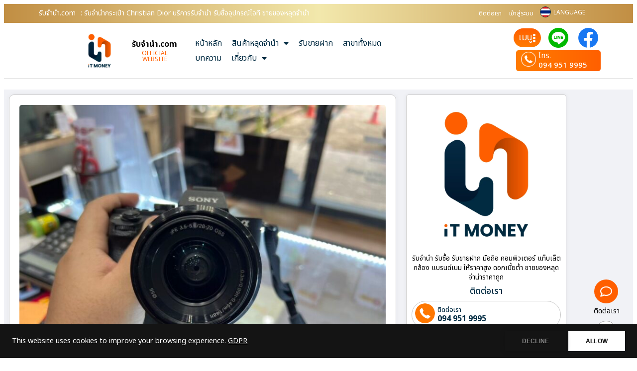

--- FILE ---
content_type: text/html; charset=UTF-8
request_url: https://www.xn--82c8ab9a8dib7sc.com/%E0%B8%A3%E0%B8%B1%E0%B8%9A%E0%B8%88%E0%B8%B3%E0%B8%99%E0%B8%B3%E0%B8%81%E0%B8%A3%E0%B8%B0%E0%B9%80%E0%B8%9B%E0%B9%8B%E0%B8%B2-christian-dior/
body_size: 49692
content:
<!DOCTYPE html>
<html lang="th" prefix="og: https://ogp.me/ns#">
<head>
	<meta charset="UTF-8">
	<meta name="viewport" content="width=device-width, initial-scale=1.0, viewport-fit=cover" />			<title>
			รับจำนำกระเป๋า Christian Dior บริการรับจำนำ รับซื้ออุปกรณ์ไอที ขายของหลุดจำนำ - รับจํานํา.com		</title>
		
<!-- Search Engine Optimization by Rank Math - https://rankmath.com/ -->
<meta name="description" content="รับจำนำกระเป๋า Christian Dior บริการรับจำนำของทุกชนิด ให้ราคาสูง ร้านรับจํานําใกล้ฉัน รับจำนำมือถือ รับจำนำโทรศัพท์ รับจำนำเครื่องใช้ไฟฟ้า รับจำนำแท็บเล็ต"/>
<meta name="robots" content="follow, index, max-snippet:-1, max-video-preview:-1, max-image-preview:large"/>
<link rel="canonical" href="https://www.xn--82c8ab9a8dib7sc.com/%e0%b8%a3%e0%b8%b1%e0%b8%9a%e0%b8%88%e0%b8%b3%e0%b8%99%e0%b8%b3%e0%b8%81%e0%b8%a3%e0%b8%b0%e0%b9%80%e0%b8%9b%e0%b9%8b%e0%b8%b2-christian-dior/" />
<meta property="og:locale" content="th_TH" />
<meta property="og:type" content="article" />
<meta property="og:title" content="รับจำนำกระเป๋า Christian Dior บริการรับจำนำ รับซื้ออุปกรณ์ไอที ขายของหลุดจำนำ - รับจํานํา.com" />
<meta property="og:description" content="รับจำนำกระเป๋า Christian Dior บริการรับจำนำของทุกชนิด ให้ราคาสูง ร้านรับจํานําใกล้ฉัน รับจำนำมือถือ รับจำนำโทรศัพท์ รับจำนำเครื่องใช้ไฟฟ้า รับจำนำแท็บเล็ต" />
<meta property="og:url" content="https://www.xn--82c8ab9a8dib7sc.com/%e0%b8%a3%e0%b8%b1%e0%b8%9a%e0%b8%88%e0%b8%b3%e0%b8%99%e0%b8%b3%e0%b8%81%e0%b8%a3%e0%b8%b0%e0%b9%80%e0%b8%9b%e0%b9%8b%e0%b8%b2-christian-dior/" />
<meta property="og:site_name" content="รับจํานํา.com" />
<meta property="article:tag" content="รับจำนำกระเป๋า Christian Dior" />
<meta property="article:section" content="บทความ" />
<meta property="og:image" content="https://www.xn--82c8ab9a8dib7sc.com/wp-content/uploads/2023/10/รับจํานํา-42.jpg" />
<meta property="og:image:secure_url" content="https://www.xn--82c8ab9a8dib7sc.com/wp-content/uploads/2023/10/รับจํานํา-42.jpg" />
<meta property="og:image:width" content="800" />
<meta property="og:image:height" content="600" />
<meta property="og:image:alt" content="รับจำนำกระเป๋า Christian Dior" />
<meta property="og:image:type" content="image/jpeg" />
<meta property="article:published_time" content="2023-11-15T12:18:00+07:00" />
<meta name="twitter:card" content="summary_large_image" />
<meta name="twitter:title" content="รับจำนำกระเป๋า Christian Dior บริการรับจำนำ รับซื้ออุปกรณ์ไอที ขายของหลุดจำนำ - รับจํานํา.com" />
<meta name="twitter:description" content="รับจำนำกระเป๋า Christian Dior บริการรับจำนำของทุกชนิด ให้ราคาสูง ร้านรับจํานําใกล้ฉัน รับจำนำมือถือ รับจำนำโทรศัพท์ รับจำนำเครื่องใช้ไฟฟ้า รับจำนำแท็บเล็ต" />
<meta name="twitter:image" content="https://www.xn--82c8ab9a8dib7sc.com/wp-content/uploads/2023/10/รับจํานํา-42.jpg" />
<script type="application/ld+json" class="rank-math-schema">{"@context":"https://schema.org","@graph":[{"@type":["LocalBusiness","Organization"],"@id":"https://www.xn--82c8ab9a8dib7sc.com/#organization","name":"\u0e23\u0e31\u0e1a\u0e08\u0e4d\u0e32\u0e19\u0e4d\u0e32.com","url":"https://www.xn--82c8ab9a8dib7sc.com","email":"thailink.co","logo":{"@type":"ImageObject","@id":"https://www.xn--82c8ab9a8dib7sc.com/#logo","url":"https://www.xn--82c8ab9a8dib7sc.com/wp-content/uploads/2023/10/logo-\u0e23\u0e31\u0e1a\u0e08\u0e33\u0e19\u0e33-1.png","contentUrl":"https://www.xn--82c8ab9a8dib7sc.com/wp-content/uploads/2023/10/logo-\u0e23\u0e31\u0e1a\u0e08\u0e33\u0e19\u0e33-1.png","caption":"\u0e23\u0e31\u0e1a\u0e08\u0e4d\u0e32\u0e19\u0e4d\u0e32.com","inLanguage":"th","width":"682","height":"521"},"openingHours":["Monday,Tuesday,Wednesday,Thursday,Friday,Saturday,Sunday 09:00-17:00"],"image":{"@id":"https://www.xn--82c8ab9a8dib7sc.com/#logo"}},{"@type":"WebSite","@id":"https://www.xn--82c8ab9a8dib7sc.com/#website","url":"https://www.xn--82c8ab9a8dib7sc.com","name":"\u0e23\u0e31\u0e1a\u0e08\u0e4d\u0e32\u0e19\u0e4d\u0e32.com","publisher":{"@id":"https://www.xn--82c8ab9a8dib7sc.com/#organization"},"inLanguage":"th"},{"@type":"ImageObject","@id":"https://www.xn--82c8ab9a8dib7sc.com/wp-content/uploads/2023/10/\u0e23\u0e31\u0e1a\u0e08\u0e4d\u0e32\u0e19\u0e4d\u0e32-42.jpg","url":"https://www.xn--82c8ab9a8dib7sc.com/wp-content/uploads/2023/10/\u0e23\u0e31\u0e1a\u0e08\u0e4d\u0e32\u0e19\u0e4d\u0e32-42.jpg","width":"800","height":"600","inLanguage":"th"},{"@type":"WebPage","@id":"https://www.xn--82c8ab9a8dib7sc.com/%e0%b8%a3%e0%b8%b1%e0%b8%9a%e0%b8%88%e0%b8%b3%e0%b8%99%e0%b8%b3%e0%b8%81%e0%b8%a3%e0%b8%b0%e0%b9%80%e0%b8%9b%e0%b9%8b%e0%b8%b2-christian-dior/#webpage","url":"https://www.xn--82c8ab9a8dib7sc.com/%e0%b8%a3%e0%b8%b1%e0%b8%9a%e0%b8%88%e0%b8%b3%e0%b8%99%e0%b8%b3%e0%b8%81%e0%b8%a3%e0%b8%b0%e0%b9%80%e0%b8%9b%e0%b9%8b%e0%b8%b2-christian-dior/","name":"\u0e23\u0e31\u0e1a\u0e08\u0e33\u0e19\u0e33\u0e01\u0e23\u0e30\u0e40\u0e1b\u0e4b\u0e32 Christian Dior \u0e1a\u0e23\u0e34\u0e01\u0e32\u0e23\u0e23\u0e31\u0e1a\u0e08\u0e33\u0e19\u0e33 \u0e23\u0e31\u0e1a\u0e0b\u0e37\u0e49\u0e2d\u0e2d\u0e38\u0e1b\u0e01\u0e23\u0e13\u0e4c\u0e44\u0e2d\u0e17\u0e35 \u0e02\u0e32\u0e22\u0e02\u0e2d\u0e07\u0e2b\u0e25\u0e38\u0e14\u0e08\u0e33\u0e19\u0e33 - \u0e23\u0e31\u0e1a\u0e08\u0e4d\u0e32\u0e19\u0e4d\u0e32.com","datePublished":"2023-11-15T12:18:00+07:00","dateModified":"2023-11-15T12:18:00+07:00","isPartOf":{"@id":"https://www.xn--82c8ab9a8dib7sc.com/#website"},"primaryImageOfPage":{"@id":"https://www.xn--82c8ab9a8dib7sc.com/wp-content/uploads/2023/10/\u0e23\u0e31\u0e1a\u0e08\u0e4d\u0e32\u0e19\u0e4d\u0e32-42.jpg"},"inLanguage":"th"},{"@type":"Person","@id":"https://www.xn--82c8ab9a8dib7sc.com/author/thailink-co/","name":"Thailink.co","url":"https://www.xn--82c8ab9a8dib7sc.com/author/thailink-co/","image":{"@type":"ImageObject","@id":"https://secure.gravatar.com/avatar/349031d1a0d6639e7bf9edbf904cc92e64d5978bfc218e9f8dcc3ecdf2f15430?s=96&amp;d=mm&amp;r=g","url":"https://secure.gravatar.com/avatar/349031d1a0d6639e7bf9edbf904cc92e64d5978bfc218e9f8dcc3ecdf2f15430?s=96&amp;d=mm&amp;r=g","caption":"Thailink.co","inLanguage":"th"},"worksFor":{"@id":"https://www.xn--82c8ab9a8dib7sc.com/#organization"}},{"@type":"Article","headline":"\u0e23\u0e31\u0e1a\u0e08\u0e33\u0e19\u0e33\u0e01\u0e23\u0e30\u0e40\u0e1b\u0e4b\u0e32 Christian Dior \u0e1a\u0e23\u0e34\u0e01\u0e32\u0e23\u0e23\u0e31\u0e1a\u0e08\u0e33\u0e19\u0e33 \u0e23\u0e31\u0e1a\u0e0b\u0e37\u0e49\u0e2d\u0e2d\u0e38\u0e1b\u0e01\u0e23\u0e13\u0e4c\u0e44\u0e2d\u0e17\u0e35 \u0e02\u0e32\u0e22\u0e02\u0e2d\u0e07\u0e2b\u0e25\u0e38\u0e14\u0e08\u0e33\u0e19\u0e33 - \u0e23\u0e31\u0e1a\u0e08\u0e4d\u0e32\u0e19\u0e4d\u0e32.com","keywords":"\u0e23\u0e31\u0e1a\u0e08\u0e33\u0e19\u0e33\u0e01\u0e23\u0e30\u0e40\u0e1b\u0e4b\u0e32 Christian Dior","datePublished":"2023-11-15T12:18:00+07:00","dateModified":"2023-11-15T12:18:00+07:00","author":{"@id":"https://www.xn--82c8ab9a8dib7sc.com/author/thailink-co/","name":"Thailink.co"},"publisher":{"@id":"https://www.xn--82c8ab9a8dib7sc.com/#organization"},"description":"\u0e23\u0e31\u0e1a\u0e08\u0e33\u0e19\u0e33\u0e01\u0e23\u0e30\u0e40\u0e1b\u0e4b\u0e32 Christian Dior \u0e1a\u0e23\u0e34\u0e01\u0e32\u0e23\u0e23\u0e31\u0e1a\u0e08\u0e33\u0e19\u0e33\u0e02\u0e2d\u0e07\u0e17\u0e38\u0e01\u0e0a\u0e19\u0e34\u0e14 \u0e43\u0e2b\u0e49\u0e23\u0e32\u0e04\u0e32\u0e2a\u0e39\u0e07 \u0e23\u0e49\u0e32\u0e19\u0e23\u0e31\u0e1a\u0e08\u0e4d\u0e32\u0e19\u0e4d\u0e32\u0e43\u0e01\u0e25\u0e49\u0e09\u0e31\u0e19 \u0e23\u0e31\u0e1a\u0e08\u0e33\u0e19\u0e33\u0e21\u0e37\u0e2d\u0e16\u0e37\u0e2d \u0e23\u0e31\u0e1a\u0e08\u0e33\u0e19\u0e33\u0e42\u0e17\u0e23\u0e28\u0e31\u0e1e\u0e17\u0e4c \u0e23\u0e31\u0e1a\u0e08\u0e33\u0e19\u0e33\u0e40\u0e04\u0e23\u0e37\u0e48\u0e2d\u0e07\u0e43\u0e0a\u0e49\u0e44\u0e1f\u0e1f\u0e49\u0e32 \u0e23\u0e31\u0e1a\u0e08\u0e33\u0e19\u0e33\u0e41\u0e17\u0e47\u0e1a\u0e40\u0e25\u0e47\u0e15","name":"\u0e23\u0e31\u0e1a\u0e08\u0e33\u0e19\u0e33\u0e01\u0e23\u0e30\u0e40\u0e1b\u0e4b\u0e32 Christian Dior \u0e1a\u0e23\u0e34\u0e01\u0e32\u0e23\u0e23\u0e31\u0e1a\u0e08\u0e33\u0e19\u0e33 \u0e23\u0e31\u0e1a\u0e0b\u0e37\u0e49\u0e2d\u0e2d\u0e38\u0e1b\u0e01\u0e23\u0e13\u0e4c\u0e44\u0e2d\u0e17\u0e35 \u0e02\u0e32\u0e22\u0e02\u0e2d\u0e07\u0e2b\u0e25\u0e38\u0e14\u0e08\u0e33\u0e19\u0e33 - \u0e23\u0e31\u0e1a\u0e08\u0e4d\u0e32\u0e19\u0e4d\u0e32.com","@id":"https://www.xn--82c8ab9a8dib7sc.com/%e0%b8%a3%e0%b8%b1%e0%b8%9a%e0%b8%88%e0%b8%b3%e0%b8%99%e0%b8%b3%e0%b8%81%e0%b8%a3%e0%b8%b0%e0%b9%80%e0%b8%9b%e0%b9%8b%e0%b8%b2-christian-dior/#richSnippet","isPartOf":{"@id":"https://www.xn--82c8ab9a8dib7sc.com/%e0%b8%a3%e0%b8%b1%e0%b8%9a%e0%b8%88%e0%b8%b3%e0%b8%99%e0%b8%b3%e0%b8%81%e0%b8%a3%e0%b8%b0%e0%b9%80%e0%b8%9b%e0%b9%8b%e0%b8%b2-christian-dior/#webpage"},"image":{"@id":"https://www.xn--82c8ab9a8dib7sc.com/wp-content/uploads/2023/10/\u0e23\u0e31\u0e1a\u0e08\u0e4d\u0e32\u0e19\u0e4d\u0e32-42.jpg"},"inLanguage":"th","mainEntityOfPage":{"@id":"https://www.xn--82c8ab9a8dib7sc.com/%e0%b8%a3%e0%b8%b1%e0%b8%9a%e0%b8%88%e0%b8%b3%e0%b8%99%e0%b8%b3%e0%b8%81%e0%b8%a3%e0%b8%b0%e0%b9%80%e0%b8%9b%e0%b9%8b%e0%b8%b2-christian-dior/#webpage"}}]}</script>
<!-- /Rank Math WordPress SEO plugin -->

<link rel='dns-prefetch' href='//translate.google.com' />
<link rel="alternate" type="application/rss+xml" title="รับจํานํา.com &raquo; รับจำนำกระเป๋า Christian Dior บริการรับจำนำ รับซื้ออุปกรณ์ไอที ขายของหลุดจำนำ ฟีดความเห็น" href="https://www.xn--82c8ab9a8dib7sc.com/%e0%b8%a3%e0%b8%b1%e0%b8%9a%e0%b8%88%e0%b8%b3%e0%b8%99%e0%b8%b3%e0%b8%81%e0%b8%a3%e0%b8%b0%e0%b9%80%e0%b8%9b%e0%b9%8b%e0%b8%b2-christian-dior/feed/" />
<link rel="alternate" title="oEmbed (JSON)" type="application/json+oembed" href="https://www.xn--82c8ab9a8dib7sc.com/wp-json/oembed/1.0/embed?url=https%3A%2F%2Fwww.xn--82c8ab9a8dib7sc.com%2F%25e0%25b8%25a3%25e0%25b8%25b1%25e0%25b8%259a%25e0%25b8%2588%25e0%25b8%25b3%25e0%25b8%2599%25e0%25b8%25b3%25e0%25b8%2581%25e0%25b8%25a3%25e0%25b8%25b0%25e0%25b9%2580%25e0%25b8%259b%25e0%25b9%258b%25e0%25b8%25b2-christian-dior%2F" />
<link rel="alternate" title="oEmbed (XML)" type="text/xml+oembed" href="https://www.xn--82c8ab9a8dib7sc.com/wp-json/oembed/1.0/embed?url=https%3A%2F%2Fwww.xn--82c8ab9a8dib7sc.com%2F%25e0%25b8%25a3%25e0%25b8%25b1%25e0%25b8%259a%25e0%25b8%2588%25e0%25b8%25b3%25e0%25b8%2599%25e0%25b8%25b3%25e0%25b8%2581%25e0%25b8%25a3%25e0%25b8%25b0%25e0%25b9%2580%25e0%25b8%259b%25e0%25b9%258b%25e0%25b8%25b2-christian-dior%2F&#038;format=xml" />
<style id='wp-img-auto-sizes-contain-inline-css' type='text/css'>
img:is([sizes=auto i],[sizes^="auto," i]){contain-intrinsic-size:3000px 1500px}
/*# sourceURL=wp-img-auto-sizes-contain-inline-css */
</style>
<style id='wp-emoji-styles-inline-css' type='text/css'>

	img.wp-smiley, img.emoji {
		display: inline !important;
		border: none !important;
		box-shadow: none !important;
		height: 1em !important;
		width: 1em !important;
		margin: 0 0.07em !important;
		vertical-align: -0.1em !important;
		background: none !important;
		padding: 0 !important;
	}
/*# sourceURL=wp-emoji-styles-inline-css */
</style>
<link rel='stylesheet' id='wp-block-library-css' href='https://www.xn--82c8ab9a8dib7sc.com/wp-includes/css/dist/block-library/style.min.css?ver=6.9' type='text/css' media='all' />
<style id='classic-theme-styles-inline-css' type='text/css'>
/*! This file is auto-generated */
.wp-block-button__link{color:#fff;background-color:#32373c;border-radius:9999px;box-shadow:none;text-decoration:none;padding:calc(.667em + 2px) calc(1.333em + 2px);font-size:1.125em}.wp-block-file__button{background:#32373c;color:#fff;text-decoration:none}
/*# sourceURL=/wp-includes/css/classic-themes.min.css */
</style>
<style id='global-styles-inline-css' type='text/css'>
:root{--wp--preset--aspect-ratio--square: 1;--wp--preset--aspect-ratio--4-3: 4/3;--wp--preset--aspect-ratio--3-4: 3/4;--wp--preset--aspect-ratio--3-2: 3/2;--wp--preset--aspect-ratio--2-3: 2/3;--wp--preset--aspect-ratio--16-9: 16/9;--wp--preset--aspect-ratio--9-16: 9/16;--wp--preset--color--black: #000000;--wp--preset--color--cyan-bluish-gray: #abb8c3;--wp--preset--color--white: #ffffff;--wp--preset--color--pale-pink: #f78da7;--wp--preset--color--vivid-red: #cf2e2e;--wp--preset--color--luminous-vivid-orange: #ff6900;--wp--preset--color--luminous-vivid-amber: #fcb900;--wp--preset--color--light-green-cyan: #7bdcb5;--wp--preset--color--vivid-green-cyan: #00d084;--wp--preset--color--pale-cyan-blue: #8ed1fc;--wp--preset--color--vivid-cyan-blue: #0693e3;--wp--preset--color--vivid-purple: #9b51e0;--wp--preset--gradient--vivid-cyan-blue-to-vivid-purple: linear-gradient(135deg,rgb(6,147,227) 0%,rgb(155,81,224) 100%);--wp--preset--gradient--light-green-cyan-to-vivid-green-cyan: linear-gradient(135deg,rgb(122,220,180) 0%,rgb(0,208,130) 100%);--wp--preset--gradient--luminous-vivid-amber-to-luminous-vivid-orange: linear-gradient(135deg,rgb(252,185,0) 0%,rgb(255,105,0) 100%);--wp--preset--gradient--luminous-vivid-orange-to-vivid-red: linear-gradient(135deg,rgb(255,105,0) 0%,rgb(207,46,46) 100%);--wp--preset--gradient--very-light-gray-to-cyan-bluish-gray: linear-gradient(135deg,rgb(238,238,238) 0%,rgb(169,184,195) 100%);--wp--preset--gradient--cool-to-warm-spectrum: linear-gradient(135deg,rgb(74,234,220) 0%,rgb(151,120,209) 20%,rgb(207,42,186) 40%,rgb(238,44,130) 60%,rgb(251,105,98) 80%,rgb(254,248,76) 100%);--wp--preset--gradient--blush-light-purple: linear-gradient(135deg,rgb(255,206,236) 0%,rgb(152,150,240) 100%);--wp--preset--gradient--blush-bordeaux: linear-gradient(135deg,rgb(254,205,165) 0%,rgb(254,45,45) 50%,rgb(107,0,62) 100%);--wp--preset--gradient--luminous-dusk: linear-gradient(135deg,rgb(255,203,112) 0%,rgb(199,81,192) 50%,rgb(65,88,208) 100%);--wp--preset--gradient--pale-ocean: linear-gradient(135deg,rgb(255,245,203) 0%,rgb(182,227,212) 50%,rgb(51,167,181) 100%);--wp--preset--gradient--electric-grass: linear-gradient(135deg,rgb(202,248,128) 0%,rgb(113,206,126) 100%);--wp--preset--gradient--midnight: linear-gradient(135deg,rgb(2,3,129) 0%,rgb(40,116,252) 100%);--wp--preset--font-size--small: 13px;--wp--preset--font-size--medium: 20px;--wp--preset--font-size--large: 36px;--wp--preset--font-size--x-large: 42px;--wp--preset--spacing--20: 0.44rem;--wp--preset--spacing--30: 0.67rem;--wp--preset--spacing--40: 1rem;--wp--preset--spacing--50: 1.5rem;--wp--preset--spacing--60: 2.25rem;--wp--preset--spacing--70: 3.38rem;--wp--preset--spacing--80: 5.06rem;--wp--preset--shadow--natural: 6px 6px 9px rgba(0, 0, 0, 0.2);--wp--preset--shadow--deep: 12px 12px 50px rgba(0, 0, 0, 0.4);--wp--preset--shadow--sharp: 6px 6px 0px rgba(0, 0, 0, 0.2);--wp--preset--shadow--outlined: 6px 6px 0px -3px rgb(255, 255, 255), 6px 6px rgb(0, 0, 0);--wp--preset--shadow--crisp: 6px 6px 0px rgb(0, 0, 0);}:where(.is-layout-flex){gap: 0.5em;}:where(.is-layout-grid){gap: 0.5em;}body .is-layout-flex{display: flex;}.is-layout-flex{flex-wrap: wrap;align-items: center;}.is-layout-flex > :is(*, div){margin: 0;}body .is-layout-grid{display: grid;}.is-layout-grid > :is(*, div){margin: 0;}:where(.wp-block-columns.is-layout-flex){gap: 2em;}:where(.wp-block-columns.is-layout-grid){gap: 2em;}:where(.wp-block-post-template.is-layout-flex){gap: 1.25em;}:where(.wp-block-post-template.is-layout-grid){gap: 1.25em;}.has-black-color{color: var(--wp--preset--color--black) !important;}.has-cyan-bluish-gray-color{color: var(--wp--preset--color--cyan-bluish-gray) !important;}.has-white-color{color: var(--wp--preset--color--white) !important;}.has-pale-pink-color{color: var(--wp--preset--color--pale-pink) !important;}.has-vivid-red-color{color: var(--wp--preset--color--vivid-red) !important;}.has-luminous-vivid-orange-color{color: var(--wp--preset--color--luminous-vivid-orange) !important;}.has-luminous-vivid-amber-color{color: var(--wp--preset--color--luminous-vivid-amber) !important;}.has-light-green-cyan-color{color: var(--wp--preset--color--light-green-cyan) !important;}.has-vivid-green-cyan-color{color: var(--wp--preset--color--vivid-green-cyan) !important;}.has-pale-cyan-blue-color{color: var(--wp--preset--color--pale-cyan-blue) !important;}.has-vivid-cyan-blue-color{color: var(--wp--preset--color--vivid-cyan-blue) !important;}.has-vivid-purple-color{color: var(--wp--preset--color--vivid-purple) !important;}.has-black-background-color{background-color: var(--wp--preset--color--black) !important;}.has-cyan-bluish-gray-background-color{background-color: var(--wp--preset--color--cyan-bluish-gray) !important;}.has-white-background-color{background-color: var(--wp--preset--color--white) !important;}.has-pale-pink-background-color{background-color: var(--wp--preset--color--pale-pink) !important;}.has-vivid-red-background-color{background-color: var(--wp--preset--color--vivid-red) !important;}.has-luminous-vivid-orange-background-color{background-color: var(--wp--preset--color--luminous-vivid-orange) !important;}.has-luminous-vivid-amber-background-color{background-color: var(--wp--preset--color--luminous-vivid-amber) !important;}.has-light-green-cyan-background-color{background-color: var(--wp--preset--color--light-green-cyan) !important;}.has-vivid-green-cyan-background-color{background-color: var(--wp--preset--color--vivid-green-cyan) !important;}.has-pale-cyan-blue-background-color{background-color: var(--wp--preset--color--pale-cyan-blue) !important;}.has-vivid-cyan-blue-background-color{background-color: var(--wp--preset--color--vivid-cyan-blue) !important;}.has-vivid-purple-background-color{background-color: var(--wp--preset--color--vivid-purple) !important;}.has-black-border-color{border-color: var(--wp--preset--color--black) !important;}.has-cyan-bluish-gray-border-color{border-color: var(--wp--preset--color--cyan-bluish-gray) !important;}.has-white-border-color{border-color: var(--wp--preset--color--white) !important;}.has-pale-pink-border-color{border-color: var(--wp--preset--color--pale-pink) !important;}.has-vivid-red-border-color{border-color: var(--wp--preset--color--vivid-red) !important;}.has-luminous-vivid-orange-border-color{border-color: var(--wp--preset--color--luminous-vivid-orange) !important;}.has-luminous-vivid-amber-border-color{border-color: var(--wp--preset--color--luminous-vivid-amber) !important;}.has-light-green-cyan-border-color{border-color: var(--wp--preset--color--light-green-cyan) !important;}.has-vivid-green-cyan-border-color{border-color: var(--wp--preset--color--vivid-green-cyan) !important;}.has-pale-cyan-blue-border-color{border-color: var(--wp--preset--color--pale-cyan-blue) !important;}.has-vivid-cyan-blue-border-color{border-color: var(--wp--preset--color--vivid-cyan-blue) !important;}.has-vivid-purple-border-color{border-color: var(--wp--preset--color--vivid-purple) !important;}.has-vivid-cyan-blue-to-vivid-purple-gradient-background{background: var(--wp--preset--gradient--vivid-cyan-blue-to-vivid-purple) !important;}.has-light-green-cyan-to-vivid-green-cyan-gradient-background{background: var(--wp--preset--gradient--light-green-cyan-to-vivid-green-cyan) !important;}.has-luminous-vivid-amber-to-luminous-vivid-orange-gradient-background{background: var(--wp--preset--gradient--luminous-vivid-amber-to-luminous-vivid-orange) !important;}.has-luminous-vivid-orange-to-vivid-red-gradient-background{background: var(--wp--preset--gradient--luminous-vivid-orange-to-vivid-red) !important;}.has-very-light-gray-to-cyan-bluish-gray-gradient-background{background: var(--wp--preset--gradient--very-light-gray-to-cyan-bluish-gray) !important;}.has-cool-to-warm-spectrum-gradient-background{background: var(--wp--preset--gradient--cool-to-warm-spectrum) !important;}.has-blush-light-purple-gradient-background{background: var(--wp--preset--gradient--blush-light-purple) !important;}.has-blush-bordeaux-gradient-background{background: var(--wp--preset--gradient--blush-bordeaux) !important;}.has-luminous-dusk-gradient-background{background: var(--wp--preset--gradient--luminous-dusk) !important;}.has-pale-ocean-gradient-background{background: var(--wp--preset--gradient--pale-ocean) !important;}.has-electric-grass-gradient-background{background: var(--wp--preset--gradient--electric-grass) !important;}.has-midnight-gradient-background{background: var(--wp--preset--gradient--midnight) !important;}.has-small-font-size{font-size: var(--wp--preset--font-size--small) !important;}.has-medium-font-size{font-size: var(--wp--preset--font-size--medium) !important;}.has-large-font-size{font-size: var(--wp--preset--font-size--large) !important;}.has-x-large-font-size{font-size: var(--wp--preset--font-size--x-large) !important;}
:where(.wp-block-post-template.is-layout-flex){gap: 1.25em;}:where(.wp-block-post-template.is-layout-grid){gap: 1.25em;}
:where(.wp-block-term-template.is-layout-flex){gap: 1.25em;}:where(.wp-block-term-template.is-layout-grid){gap: 1.25em;}
:where(.wp-block-columns.is-layout-flex){gap: 2em;}:where(.wp-block-columns.is-layout-grid){gap: 2em;}
:root :where(.wp-block-pullquote){font-size: 1.5em;line-height: 1.6;}
/*# sourceURL=global-styles-inline-css */
</style>
<link rel='stylesheet' id='google-language-translator-css' href='https://www.xn--82c8ab9a8dib7sc.com/wp-content/plugins/google-language-translator/css/style.css?ver=6.0.20' type='text/css' media='' />
<link rel='stylesheet' id='wpuf-layout1-css' href='https://www.xn--82c8ab9a8dib7sc.com/wp-content/plugins/wp-user-frontend/assets/css/frontend-form/layout1.css?ver=4.2.6' type='text/css' media='all' />
<link rel='stylesheet' id='wpuf-frontend-forms-css' href='https://www.xn--82c8ab9a8dib7sc.com/wp-content/plugins/wp-user-frontend/assets/css/frontend-forms.css?ver=4.2.6' type='text/css' media='all' />
<link rel='stylesheet' id='wpuf-sweetalert2-css' href='https://www.xn--82c8ab9a8dib7sc.com/wp-content/plugins/wp-user-frontend/assets/vendor/sweetalert2/sweetalert2.css?ver=11.4.8' type='text/css' media='all' />
<link rel='stylesheet' id='wpuf-jquery-ui-css' href='https://www.xn--82c8ab9a8dib7sc.com/wp-content/plugins/wp-user-frontend/assets/css/jquery-ui-1.9.1.custom.css?ver=1.9.1' type='text/css' media='all' />
<link rel='stylesheet' id='elementor-frontend-css' href='https://www.xn--82c8ab9a8dib7sc.com/wp-content/plugins/elementor/assets/css/frontend.min.css?ver=3.34.2' type='text/css' media='all' />
<link rel='stylesheet' id='widget-heading-css' href='https://www.xn--82c8ab9a8dib7sc.com/wp-content/plugins/elementor/assets/css/widget-heading.min.css?ver=3.34.2' type='text/css' media='all' />
<link rel='stylesheet' id='widget-menu-anchor-css' href='https://www.xn--82c8ab9a8dib7sc.com/wp-content/plugins/elementor/assets/css/widget-menu-anchor.min.css?ver=3.34.2' type='text/css' media='all' />
<link rel='stylesheet' id='widget-testimonial-css' href='https://www.xn--82c8ab9a8dib7sc.com/wp-content/plugins/elementor/assets/css/widget-testimonial.min.css?ver=3.34.2' type='text/css' media='all' />
<link rel='stylesheet' id='widget-image-css' href='https://www.xn--82c8ab9a8dib7sc.com/wp-content/plugins/elementor/assets/css/widget-image.min.css?ver=3.34.2' type='text/css' media='all' />
<link rel='stylesheet' id='widget-nav-menu-css' href='https://www.xn--82c8ab9a8dib7sc.com/wp-content/plugins/elementor-pro/assets/css/widget-nav-menu.min.css?ver=3.34.1' type='text/css' media='all' />
<link rel='stylesheet' id='e-sticky-css' href='https://www.xn--82c8ab9a8dib7sc.com/wp-content/plugins/elementor-pro/assets/css/modules/sticky.min.css?ver=3.34.1' type='text/css' media='all' />
<link rel='stylesheet' id='widget-icon-list-css' href='https://www.xn--82c8ab9a8dib7sc.com/wp-content/plugins/elementor/assets/css/widget-icon-list.min.css?ver=3.34.2' type='text/css' media='all' />
<link rel='stylesheet' id='widget-posts-css' href='https://www.xn--82c8ab9a8dib7sc.com/wp-content/plugins/elementor-pro/assets/css/widget-posts.min.css?ver=3.34.1' type='text/css' media='all' />
<link rel='stylesheet' id='widget-spacer-css' href='https://www.xn--82c8ab9a8dib7sc.com/wp-content/plugins/elementor/assets/css/widget-spacer.min.css?ver=3.34.2' type='text/css' media='all' />
<link rel='stylesheet' id='e-animation-grow-css' href='https://www.xn--82c8ab9a8dib7sc.com/wp-content/plugins/elementor/assets/lib/animations/styles/e-animation-grow.min.css?ver=3.34.2' type='text/css' media='all' />
<link rel='stylesheet' id='e-animation-shrink-css' href='https://www.xn--82c8ab9a8dib7sc.com/wp-content/plugins/elementor/assets/lib/animations/styles/e-animation-shrink.min.css?ver=3.34.2' type='text/css' media='all' />
<link rel='stylesheet' id='widget-icon-box-css' href='https://www.xn--82c8ab9a8dib7sc.com/wp-content/plugins/elementor/assets/css/widget-icon-box.min.css?ver=3.34.2' type='text/css' media='all' />
<link rel='stylesheet' id='widget-search-form-css' href='https://www.xn--82c8ab9a8dib7sc.com/wp-content/plugins/elementor-pro/assets/css/widget-search-form.min.css?ver=3.34.1' type='text/css' media='all' />
<link rel='stylesheet' id='elementor-icons-shared-0-css' href='https://www.xn--82c8ab9a8dib7sc.com/wp-content/plugins/elementor/assets/lib/font-awesome/css/fontawesome.min.css?ver=5.15.3' type='text/css' media='all' />
<link rel='stylesheet' id='elementor-icons-fa-solid-css' href='https://www.xn--82c8ab9a8dib7sc.com/wp-content/plugins/elementor/assets/lib/font-awesome/css/solid.min.css?ver=5.15.3' type='text/css' media='all' />
<link rel='stylesheet' id='elementor-icons-css' href='https://www.xn--82c8ab9a8dib7sc.com/wp-content/plugins/elementor/assets/lib/eicons/css/elementor-icons.min.css?ver=5.46.0' type='text/css' media='all' />
<link rel='stylesheet' id='elementor-post-54-css' href='https://www.xn--82c8ab9a8dib7sc.com/wp-content/uploads/elementor/css/post-54.css?ver=1768968753' type='text/css' media='all' />
<link rel='stylesheet' id='font-awesome-5-all-css' href='https://www.xn--82c8ab9a8dib7sc.com/wp-content/plugins/elementor/assets/lib/font-awesome/css/all.min.css?ver=3.34.2' type='text/css' media='all' />
<link rel='stylesheet' id='font-awesome-4-shim-css' href='https://www.xn--82c8ab9a8dib7sc.com/wp-content/plugins/elementor/assets/lib/font-awesome/css/v4-shims.min.css?ver=3.34.2' type='text/css' media='all' />
<link rel='stylesheet' id='elementor-post-3126-css' href='https://www.xn--82c8ab9a8dib7sc.com/wp-content/uploads/elementor/css/post-3126.css?ver=1768968761' type='text/css' media='all' />
<link rel='stylesheet' id='elementor-post-3129-css' href='https://www.xn--82c8ab9a8dib7sc.com/wp-content/uploads/elementor/css/post-3129.css?ver=1768968762' type='text/css' media='all' />
<link rel='stylesheet' id='elementor-post-2775-css' href='https://www.xn--82c8ab9a8dib7sc.com/wp-content/uploads/elementor/css/post-2775.css?ver=1768968853' type='text/css' media='all' />
<link rel='stylesheet' id='heateor_sss_frontend_css-css' href='https://www.xn--82c8ab9a8dib7sc.com/wp-content/plugins/sassy-social-share/public/css/sassy-social-share-public.css?ver=3.3.79' type='text/css' media='all' />
<style id='heateor_sss_frontend_css-inline-css' type='text/css'>
.heateor_sss_button_instagram span.heateor_sss_svg,a.heateor_sss_instagram span.heateor_sss_svg{background:radial-gradient(circle at 30% 107%,#fdf497 0,#fdf497 5%,#fd5949 45%,#d6249f 60%,#285aeb 90%)}div.heateor_sss_horizontal_sharing a.heateor_sss_button_instagram span:hover{background:#fff!important;}div.heateor_sss_standard_follow_icons_container a.heateor_sss_button_instagram span:hover{background:#fff}.heateor_sss_horizontal_sharing .heateor_sss_svg,.heateor_sss_standard_follow_icons_container .heateor_sss_svg{color:#fff;border-width:0px;border-style:solid;border-color:transparent}.heateor_sss_horizontal_sharing .heateorSssTCBackground{color:#666}div.heateor_sss_horizontal_sharing span.heateor_sss_svg svg:hover path:not(.heateor_sss_no_fill),div.heateor_sss_horizontal_sharing span.heateor_sss_svg svg:hover ellipse, div.heateor_sss_horizontal_sharing span.heateor_sss_svg svg:hover circle, div.heateor_sss_horizontal_sharing span.heateor_sss_svg svg:hover polygon, div.heateor_sss_horizontal_sharing span.heateor_sss_svg svg:hover rect:not(.heateor_sss_no_fill){fill:#333}div.heateor_sss_horizontal_sharing span.heateor_sss_svg svg:hover path.heateor_sss_svg_stroke, div.heateor_sss_horizontal_sharing span.heateor_sss_svg svg:hover rect.heateor_sss_svg_stroke{stroke:#333}.heateor_sss_horizontal_sharing span.heateor_sss_svg:hover,.heateor_sss_standard_follow_icons_container span.heateor_sss_svg:hover{background-color:#fff!important;background:#fff!importantcolor:#333;border-color:transparent;}.heateor_sss_vertical_sharing span.heateor_sss_svg,.heateor_sss_floating_follow_icons_container span.heateor_sss_svg{color:#fff;border-width:0px;border-style:solid;border-color:transparent;}.heateor_sss_vertical_sharing .heateorSssTCBackground{color:#666;}.heateor_sss_vertical_sharing span.heateor_sss_svg:hover,.heateor_sss_floating_follow_icons_container span.heateor_sss_svg:hover{border-color:transparent;}@media screen and (max-width:783px) {.heateor_sss_vertical_sharing{display:none!important}}.heateor_sss_facebook &gt; span {
    background: #1178f2 !important;
}div.heateor_sss_sharing_title{text-align:center}div.heateor_sss_sharing_ul{width:100%;text-align:center;}div.heateor_sss_horizontal_sharing div.heateor_sss_sharing_ul a{float:none!important;display:inline-block;}
/*# sourceURL=heateor_sss_frontend_css-inline-css */
</style>
<link rel='stylesheet' id='ecs-styles-css' href='https://www.xn--82c8ab9a8dib7sc.com/wp-content/plugins/ele-custom-skin/assets/css/ecs-style.css?ver=3.1.9' type='text/css' media='all' />
<link rel='stylesheet' id='elementor-post-3253-css' href='https://www.xn--82c8ab9a8dib7sc.com/wp-content/uploads/elementor/css/post-3253.css?ver=1719074687' type='text/css' media='all' />
<link rel='stylesheet' id='elementor-post-4217-css' href='https://www.xn--82c8ab9a8dib7sc.com/wp-content/uploads/elementor/css/post-4217.css?ver=1719074997' type='text/css' media='all' />
<link rel='stylesheet' id='elementor-gf-notosansthai-css' href='https://fonts.googleapis.com/css?family=Noto+Sans+Thai:100,100italic,200,200italic,300,300italic,400,400italic,500,500italic,600,600italic,700,700italic,800,800italic,900,900italic&#038;display=auto' type='text/css' media='all' />
<link rel='stylesheet' id='elementor-icons-fa-regular-css' href='https://www.xn--82c8ab9a8dib7sc.com/wp-content/plugins/elementor/assets/lib/font-awesome/css/regular.min.css?ver=5.15.3' type='text/css' media='all' />
<script type="text/javascript" src="https://www.xn--82c8ab9a8dib7sc.com/wp-includes/js/jquery/jquery.min.js?ver=3.7.1" id="jquery-core-js"></script>
<script type="text/javascript" src="https://www.xn--82c8ab9a8dib7sc.com/wp-includes/js/jquery/jquery-migrate.min.js?ver=3.4.1" id="jquery-migrate-js"></script>
<script type="text/javascript" src="https://www.xn--82c8ab9a8dib7sc.com/wp-includes/js/clipboard.min.js?ver=2.0.11" id="clipboard-js"></script>
<script type="text/javascript" src="https://www.xn--82c8ab9a8dib7sc.com/wp-includes/js/plupload/moxie.min.js?ver=1.3.5.1" id="moxiejs-js"></script>
<script type="text/javascript" src="https://www.xn--82c8ab9a8dib7sc.com/wp-includes/js/plupload/plupload.min.js?ver=2.1.9" id="plupload-js"></script>
<script type="text/javascript" src="https://www.xn--82c8ab9a8dib7sc.com/wp-includes/js/underscore.min.js?ver=1.13.7" id="underscore-js"></script>
<script type="text/javascript" src="https://www.xn--82c8ab9a8dib7sc.com/wp-includes/js/dist/dom-ready.min.js?ver=f77871ff7694fffea381" id="wp-dom-ready-js"></script>
<script type="text/javascript" src="https://www.xn--82c8ab9a8dib7sc.com/wp-includes/js/dist/hooks.min.js?ver=dd5603f07f9220ed27f1" id="wp-hooks-js"></script>
<script type="text/javascript" src="https://www.xn--82c8ab9a8dib7sc.com/wp-includes/js/dist/i18n.min.js?ver=c26c3dc7bed366793375" id="wp-i18n-js"></script>
<script type="text/javascript" id="wp-i18n-js-after">
/* <![CDATA[ */
wp.i18n.setLocaleData( { 'text direction\u0004ltr': [ 'ltr' ] } );
//# sourceURL=wp-i18n-js-after
/* ]]> */
</script>
<script type="text/javascript" id="wp-a11y-js-translations">
/* <![CDATA[ */
( function( domain, translations ) {
	var localeData = translations.locale_data[ domain ] || translations.locale_data.messages;
	localeData[""].domain = domain;
	wp.i18n.setLocaleData( localeData, domain );
} )( "default", {"translation-revision-date":"2022-06-08 04:30:30+0000","generator":"GlotPress\/4.0.0-alpha.1","domain":"messages","locale_data":{"messages":{"":{"domain":"messages","plural-forms":"nplurals=1; plural=0;","lang":"th"},"Notifications":["\u0e01\u0e32\u0e23\u0e41\u0e08\u0e49\u0e07\u0e40\u0e15\u0e37\u0e2d\u0e19"]}},"comment":{"reference":"wp-includes\/js\/dist\/a11y.js"}} );
//# sourceURL=wp-a11y-js-translations
/* ]]> */
</script>
<script type="text/javascript" src="https://www.xn--82c8ab9a8dib7sc.com/wp-includes/js/dist/a11y.min.js?ver=cb460b4676c94bd228ed" id="wp-a11y-js"></script>
<script type="text/javascript" id="plupload-handlers-js-extra">
/* <![CDATA[ */
var pluploadL10n = {"queue_limit_exceeded":"\u0e04\u0e38\u0e13\u0e1e\u0e22\u0e32\u0e22\u0e32\u0e21\u0e17\u0e35\u0e48\u0e08\u0e30\u0e08\u0e31\u0e14\u0e40\u0e23\u0e35\u0e22\u0e07\u0e44\u0e1f\u0e25\u0e4c\u0e21\u0e32\u0e01\u0e40\u0e01\u0e34\u0e19\u0e44\u0e1b","file_exceeds_size_limit":"%s \u0e40\u0e01\u0e34\u0e19\u0e01\u0e27\u0e48\u0e32\u0e02\u0e19\u0e32\u0e14\u0e2d\u0e31\u0e1b\u0e42\u0e2b\u0e25\u0e14\u0e2a\u0e39\u0e07\u0e2a\u0e38\u0e14\u0e02\u0e2d\u0e07\u0e40\u0e27\u0e47\u0e1a\u0e19\u0e35\u0e49","zero_byte_file":"\u0e44\u0e21\u0e48\u0e21\u0e35\u0e44\u0e1f\u0e25\u0e4c\u0e19\u0e35\u0e49 \u0e01\u0e23\u0e38\u0e13\u0e32\u0e25\u0e2d\u0e07\u0e44\u0e1f\u0e25\u0e4c\u0e2d\u0e37\u0e48\u0e19","invalid_filetype":"This file cannot be processed by the web server.","not_an_image":"\u0e44\u0e1f\u0e25\u0e4c\u0e19\u0e35\u0e49\u0e44\u0e21\u0e48\u0e43\u0e0a\u0e48\u0e23\u0e39\u0e1b\u0e20\u0e32\u0e1e  \u0e42\u0e1b\u0e23\u0e14\u0e25\u0e2d\u0e07\u0e44\u0e1f\u0e25\u0e4c\u0e2d\u0e37\u0e48\u0e19","image_memory_exceeded":"\u0e40\u0e01\u0e34\u0e19\u0e2b\u0e19\u0e48\u0e27\u0e22\u0e04\u0e27\u0e32\u0e21\u0e08\u0e33  \u0e42\u0e1b\u0e23\u0e14\u0e25\u0e2d\u0e07\u0e44\u0e1f\u0e25\u0e4c\u0e2d\u0e37\u0e48\u0e19\u0e17\u0e35\u0e48\u0e40\u0e25\u0e47\u0e01\u0e25\u0e07","image_dimensions_exceeded":"\u0e44\u0e1f\u0e25\u0e4c\u0e19\u0e35\u0e49\u0e43\u0e2b\u0e0d\u0e48\u0e40\u0e01\u0e34\u0e19\u0e01\u0e27\u0e48\u0e32\u0e02\u0e19\u0e32\u0e14\u0e43\u0e2b\u0e0d\u0e48\u0e2a\u0e38\u0e14\u0e17\u0e35\u0e48\u0e01\u0e33\u0e2b\u0e19\u0e14  \u0e42\u0e1b\u0e23\u0e14\u0e25\u0e2d\u0e07\u0e44\u0e1f\u0e25\u0e4c\u0e2d\u0e37\u0e48\u0e19","default_error":"\u0e21\u0e35\u0e04\u0e27\u0e32\u0e21\u0e1c\u0e34\u0e14\u0e1e\u0e25\u0e32\u0e14\u0e43\u0e19\u0e23\u0e30\u0e2b\u0e27\u0e48\u0e32\u0e07\u0e01\u0e32\u0e23\u0e2d\u0e31\u0e1b\u0e42\u0e2b\u0e25\u0e14 \u0e42\u0e1b\u0e23\u0e14\u0e25\u0e2d\u0e07\u0e2d\u0e35\u0e01\u0e04\u0e23\u0e31\u0e49\u0e07\u0e20\u0e32\u0e22\u0e2b\u0e25\u0e31\u0e07","missing_upload_url":"\u0e21\u0e35\u0e04\u0e27\u0e32\u0e21\u0e1c\u0e34\u0e14\u0e1e\u0e25\u0e32\u0e14\u0e43\u0e19\u0e01\u0e32\u0e23\u0e15\u0e31\u0e49\u0e07\u0e04\u0e48\u0e32  \u0e42\u0e1b\u0e23\u0e14\u0e15\u0e34\u0e14\u0e15\u0e48\u0e2d\u0e1c\u0e39\u0e49\u0e14\u0e39\u0e41\u0e25\u0e40\u0e0b\u0e34\u0e23\u0e4c\u0e1f\u0e40\u0e27\u0e2d\u0e23\u0e4c","upload_limit_exceeded":"\u0e04\u0e38\u0e13\u0e2d\u0e32\u0e08\u0e08\u0e30\u0e2d\u0e31\u0e1b\u0e42\u0e2b\u0e25\u0e14\u0e44\u0e14\u0e49\u0e40\u0e1e\u0e35\u0e22\u0e07 1 \u0e44\u0e1f\u0e25\u0e4c","http_error":"\u0e21\u0e35\u0e01\u0e32\u0e23\u0e15\u0e2d\u0e1a\u0e2a\u0e19\u0e2d\u0e07\u0e17\u0e35\u0e48\u0e44\u0e21\u0e48\u0e04\u0e32\u0e14\u0e04\u0e34\u0e14\u0e08\u0e32\u0e01\u0e40\u0e0b\u0e34\u0e23\u0e4c\u0e1f\u0e40\u0e27\u0e2d\u0e23\u0e4c \u0e01\u0e32\u0e23\u0e2d\u0e31\u0e1b\u0e42\u0e2b\u0e25\u0e14\u0e44\u0e1f\u0e25\u0e4c\u0e2d\u0e32\u0e08\u0e08\u0e30\u0e40\u0e2a\u0e23\u0e47\u0e08\u0e2a\u0e34\u0e49\u0e19\u0e41\u0e25\u0e49\u0e27 \u0e15\u0e23\u0e27\u0e08\u0e2a\u0e2d\u0e1a\u0e43\u0e19\u0e04\u0e25\u0e31\u0e07\u0e40\u0e01\u0e47\u0e1a\u0e44\u0e1f\u0e25\u0e4c\u0e2a\u0e37\u0e48\u0e2d\u0e2b\u0e23\u0e37\u0e2d\u0e42\u0e2b\u0e25\u0e14\u0e2b\u0e19\u0e49\u0e32\u0e02\u0e36\u0e49\u0e19\u0e21\u0e32\u0e43\u0e2b\u0e21\u0e48","http_error_image":"The server cannot process the image. This can happen if the server is busy or does not have enough resources to complete the task. Uploading a smaller image may help. Suggested maximum size is 2560 pixels.","upload_failed":"\u0e2d\u0e31\u0e1b\u0e42\u0e2b\u0e25\u0e14\u0e25\u0e49\u0e21\u0e40\u0e2b\u0e25\u0e27","big_upload_failed":"\u0e42\u0e1b\u0e23\u0e14\u0e1e\u0e22\u0e32\u0e22\u0e32\u0e21\u0e2d\u0e31\u0e1b\u0e42\u0e2b\u0e25\u0e14\u0e44\u0e1f\u0e25\u0e4c\u0e19\u0e35\u0e49\u0e14\u0e49\u0e27\u0e22 %1$s \u0e15\u0e31\u0e27\u0e40\u0e1a\u0e23\u0e32\u0e27\u0e4c\u0e40\u0e0b\u0e2d\u0e23\u0e4c\u0e2d\u0e31\u0e1b\u0e42\u0e2b\u0e25\u0e14 %2$s","big_upload_queued":"%s \u0e21\u0e32\u0e01\u0e01\u0e27\u0e48\u0e32\u0e02\u0e19\u0e32\u0e14\u0e44\u0e1f\u0e25\u0e4c\u0e2d\u0e31\u0e1b\u0e42\u0e2b\u0e25\u0e14\u0e2a\u0e39\u0e07\u0e2a\u0e38\u0e14\u0e2a\u0e33\u0e2b\u0e23\u0e31\u0e1a\u0e15\u0e31\u0e27\u0e2d\u0e31\u0e1b\u0e42\u0e2b\u0e25\u0e14\u0e41\u0e1a\u0e1a\u0e2b\u0e25\u0e32\u0e22\u0e44\u0e1f\u0e25\u0e4c\u0e40\u0e21\u0e37\u0e48\u0e2d\u0e43\u0e0a\u0e49\u0e43\u0e19\u0e40\u0e1a\u0e23\u0e32\u0e27\u0e4c\u0e40\u0e0b\u0e2d\u0e23\u0e4c\u0e02\u0e2d\u0e07\u0e04\u0e38\u0e13","io_error":"IO \u0e1c\u0e34\u0e14\u0e1e\u0e25\u0e32\u0e14","security_error":"\u0e04\u0e27\u0e32\u0e21\u0e1b\u0e25\u0e2d\u0e14\u0e20\u0e31\u0e22\u0e1c\u0e34\u0e14\u0e1e\u0e25\u0e32\u0e14","file_cancelled":"\u0e22\u0e01\u0e40\u0e25\u0e34\u0e01\u0e44\u0e1f\u0e25\u0e4c","upload_stopped":"\u0e01\u0e32\u0e23\u0e2d\u0e31\u0e1b\u0e42\u0e2b\u0e25\u0e14\u0e2b\u0e22\u0e38\u0e14","dismiss":"\u0e1b\u0e34\u0e14","crunching":"Crunching\u2026","deleted":"\u0e22\u0e49\u0e32\u0e22\u0e44\u0e1b\u0e16\u0e31\u0e07\u0e02\u0e22\u0e30\u0e41\u0e25\u0e49\u0e27","error_uploading":"\u201c%s\u201d \u0e25\u0e49\u0e21\u0e40\u0e2b\u0e25\u0e27\u0e43\u0e19\u0e01\u0e32\u0e23\u0e2d\u0e31\u0e1b\u0e42\u0e2b\u0e25\u0e14","unsupported_image":"\u0e23\u0e39\u0e1b\u0e20\u0e32\u0e1e\u0e19\u0e35\u0e49\u0e44\u0e21\u0e48\u0e2a\u0e32\u0e21\u0e32\u0e23\u0e16\u0e41\u0e2a\u0e14\u0e07\u0e1c\u0e25\u0e44\u0e14\u0e49\u0e1a\u0e19\u0e40\u0e27\u0e47\u0e1a\u0e40\u0e1a\u0e23\u0e32\u0e27\u0e4c\u0e40\u0e0b\u0e2d\u0e23\u0e4c \u0e40\u0e1e\u0e37\u0e48\u0e2d\u0e1c\u0e25\u0e25\u0e31\u0e1e\u0e18\u0e4c\u0e17\u0e35\u0e48\u0e14\u0e35 \u0e41\u0e19\u0e30\u0e19\u0e33\u0e43\u0e2b\u0e49\u0e40\u0e1b\u0e25\u0e35\u0e48\u0e22\u0e19\u0e40\u0e1b\u0e47\u0e19 JPEG \u0e01\u0e48\u0e2d\u0e19\u0e2d\u0e31\u0e1b\u0e42\u0e2b\u0e25\u0e14","noneditable_image":"The web server cannot generate responsive image sizes for this image. Convert it to JPEG or PNG before uploading.","file_url_copied":"The file URL has been copied to your clipboard"};
//# sourceURL=plupload-handlers-js-extra
/* ]]> */
</script>
<script type="text/javascript" src="https://www.xn--82c8ab9a8dib7sc.com/wp-includes/js/plupload/handlers.min.js?ver=6.9" id="plupload-handlers-js"></script>
<script type="text/javascript" src="https://www.xn--82c8ab9a8dib7sc.com/wp-content/plugins/elementor/assets/lib/font-awesome/js/v4-shims.min.js?ver=3.34.2" id="font-awesome-4-shim-js"></script>
<script type="text/javascript" id="ecs_ajax_load-js-extra">
/* <![CDATA[ */
var ecs_ajax_params = {"ajaxurl":"https://www.xn--82c8ab9a8dib7sc.com/wp-admin/admin-ajax.php","posts":"{\"page\":0,\"name\":\"%e0%b8%a3%e0%b8%b1%e0%b8%9a%e0%b8%88%e0%b8%b3%e0%b8%99%e0%b8%b3%e0%b8%81%e0%b8%a3%e0%b8%b0%e0%b9%80%e0%b8%9b%e0%b9%8b%e0%b8%b2-christian-dior\",\"error\":\"\",\"m\":\"\",\"p\":0,\"post_parent\":\"\",\"subpost\":\"\",\"subpost_id\":\"\",\"attachment\":\"\",\"attachment_id\":0,\"pagename\":\"\",\"page_id\":0,\"second\":\"\",\"minute\":\"\",\"hour\":\"\",\"day\":0,\"monthnum\":0,\"year\":0,\"w\":0,\"category_name\":\"\",\"tag\":\"\",\"cat\":\"\",\"tag_id\":\"\",\"author\":\"\",\"author_name\":\"\",\"feed\":\"\",\"tb\":\"\",\"paged\":0,\"meta_key\":\"\",\"meta_value\":\"\",\"preview\":\"\",\"s\":\"\",\"sentence\":\"\",\"title\":\"\",\"fields\":\"all\",\"menu_order\":\"\",\"embed\":\"\",\"category__in\":[],\"category__not_in\":[],\"category__and\":[],\"post__in\":[],\"post__not_in\":[],\"post_name__in\":[],\"tag__in\":[],\"tag__not_in\":[],\"tag__and\":[],\"tag_slug__in\":[],\"tag_slug__and\":[],\"post_parent__in\":[],\"post_parent__not_in\":[],\"author__in\":[],\"author__not_in\":[],\"search_columns\":[],\"orderby\":\"menu_order\",\"order\":\"ASC\",\"ignore_sticky_posts\":false,\"suppress_filters\":false,\"cache_results\":true,\"update_post_term_cache\":true,\"update_menu_item_cache\":false,\"lazy_load_term_meta\":true,\"update_post_meta_cache\":true,\"post_type\":\"\",\"posts_per_page\":40,\"nopaging\":false,\"comments_per_page\":\"50\",\"no_found_rows\":false}"};
//# sourceURL=ecs_ajax_load-js-extra
/* ]]> */
</script>
<script type="text/javascript" src="https://www.xn--82c8ab9a8dib7sc.com/wp-content/plugins/ele-custom-skin/assets/js/ecs_ajax_pagination.js?ver=3.1.9" id="ecs_ajax_load-js"></script>
<script type="text/javascript" src="https://www.xn--82c8ab9a8dib7sc.com/wp-content/plugins/ele-custom-skin/assets/js/ecs.js?ver=3.1.9" id="ecs-script-js"></script>
<link rel="https://api.w.org/" href="https://www.xn--82c8ab9a8dib7sc.com/wp-json/" /><link rel="alternate" title="JSON" type="application/json" href="https://www.xn--82c8ab9a8dib7sc.com/wp-json/wp/v2/posts/11626" /><link rel="EditURI" type="application/rsd+xml" title="RSD" href="https://www.xn--82c8ab9a8dib7sc.com/xmlrpc.php?rsd" />
<meta name="generator" content="WordPress 6.9" />
<link rel='shortlink' href='https://www.xn--82c8ab9a8dib7sc.com/?p=11626' />
<style>p.hello{font-size:12px;color:darkgray;}#google_language_translator,#flags{text-align:left;}#google_language_translator{clear:both;}#flags{width:165px;}#flags a{display:inline-block;margin-right:2px;}#google_language_translator a{display:none!important;}div.skiptranslate.goog-te-gadget{display:inline!important;}.goog-te-gadget{color:transparent!important;}.goog-te-gadget{font-size:0px!important;}.goog-branding{display:none;}.goog-tooltip{display: none!important;}.goog-tooltip:hover{display: none!important;}.goog-text-highlight{background-color:transparent!important;border:none!important;box-shadow:none!important;}#google_language_translator select.goog-te-combo{color:#32373c;}div.skiptranslate{display:none!important;}body{top:0px!important;}#goog-gt-{display:none!important;}font font{background-color:transparent!important;box-shadow:none!important;position:initial!important;}#glt-translate-trigger{left:20px;right:auto;}#glt-translate-trigger > span{color:#ffffff;}#glt-translate-trigger{background:#f89406;}.goog-te-gadget .goog-te-combo{width:100%;}</style>        <style>

        </style>
        <meta name="generator" content="Elementor 3.34.2; features: additional_custom_breakpoints; settings: css_print_method-external, google_font-enabled, font_display-auto">
			<style>
				.e-con.e-parent:nth-of-type(n+4):not(.e-lazyloaded):not(.e-no-lazyload),
				.e-con.e-parent:nth-of-type(n+4):not(.e-lazyloaded):not(.e-no-lazyload) * {
					background-image: none !important;
				}
				@media screen and (max-height: 1024px) {
					.e-con.e-parent:nth-of-type(n+3):not(.e-lazyloaded):not(.e-no-lazyload),
					.e-con.e-parent:nth-of-type(n+3):not(.e-lazyloaded):not(.e-no-lazyload) * {
						background-image: none !important;
					}
				}
				@media screen and (max-height: 640px) {
					.e-con.e-parent:nth-of-type(n+2):not(.e-lazyloaded):not(.e-no-lazyload),
					.e-con.e-parent:nth-of-type(n+2):not(.e-lazyloaded):not(.e-no-lazyload) * {
						background-image: none !important;
					}
				}
			</style>
			<link rel="icon" href="https://www.xn--82c8ab9a8dib7sc.com/wp-content/uploads/2024/06/cropped-โลโก้-32x32.webp" sizes="32x32" />
<link rel="icon" href="https://www.xn--82c8ab9a8dib7sc.com/wp-content/uploads/2024/06/cropped-โลโก้-192x192.webp" sizes="192x192" />
<link rel="apple-touch-icon" href="https://www.xn--82c8ab9a8dib7sc.com/wp-content/uploads/2024/06/cropped-โลโก้-180x180.webp" />
<meta name="msapplication-TileImage" content="https://www.xn--82c8ab9a8dib7sc.com/wp-content/uploads/2024/06/cropped-โลโก้-270x270.webp" />
		<style type="text/css" id="wp-custom-css">
			div.heateor_sss_follow_ul a, div.heateor_sss_horizontal_sharing div.heateor_sss_sharing_ul a.heateor_sss_facebook .heateor_sss_svg {
  background-color: #1877f2 !important;
}

/* tao's bg */
.testi-section {
	background: 
		linear-gradient( 
			90deg, 
			#c18e43 0%, 
			#f2e8ac 50%, 
			#c18e43 100%
		) !important;
}
.testi > .elementor-widget-container, .testi .elementor-button-link, .testi-call-button .elementor-cta__button{
	background: 
		linear-gradient(
			90deg, 
			#c18e43 0%, 
			#f2e8ac 50%, 
			#c18e43 100%
		);
}
.testi-text .elementor-heading-title {
	color: #c39448;
	background: #c39448;
	background: 
		linear-gradient(
			90deg, 
			#c18e43 0%, 
			#f2e8ac 50%, 
			#c18e43 100%
		);
		background-clip: border-box;
	background-clip: border-box;
	-webkit-background-clip: text;
	-webkit-text-fill-color: transparent;
}

.text-two-lines .elementor-heading-title {
	white-space: normal !important;
	display: -webkit-box;
	-webkit-line-clamp: 2;
	-webkit-box-orient: vertical;
	overflow: hidden;
}

.post-loop-explore .ecs-posts {
  grid-template-columns: repeat(4,1fr) !important;
}
.post-loop .post-feature-image img {
	height: 204.38px !important;
	object-fit: cover !important;
}
.post-loop-carousel .ecs-posts {
    display: block !important;
    white-space: nowrap !important;
    overflow-y: hidden !important;
    overflow-x: auto !important;
}
.post-loop-carousel article {
    display: inline-block !important;
    width: 30% !important;
    margin: 10px 5px !important;
}
.post-loop-carousel .post-feature-image img {
	height: 252px !important;
	object-fit: cover !important;
}
@media only screen and (max-width: 1200px) {
	.post-loop-explore .ecs-posts {
		grid-template-columns: repeat(3,1fr) !important;
	}
	.post-loop .post-feature-image img {
		height: calc(((100vw - 40px) / 3) * 75 / 100) !important;
	}
	.post-loop-carousel .post-feature-image img {
		height: calc(((90vw - 18px) / 3) * 75 / 100) !important;
	}
}
@media only screen and (max-width: 768px) {
	.post-loop-explore .ecs-posts {
		grid-template-columns: repeat(2,1fr) !important;
	}
	.post-loop .post-feature-image img {
		height: calc(((100vw - 30px) / 2) * 75 / 100) !important;
	}
	.post-loop-carousel article {
    width: 45% !important;
	}
	.post-loop-carousel .post-feature-image img {
		height: calc(((90vw - 18px) / 2) * 75 / 100) !important;
	}
}
@media only screen and (max-width: 576px) {
	.post-loop-explore .ecs-posts {
		grid-template-columns: repeat(1,1fr) !important;
	}
	.post-loop .post-feature-image img {
		height: calc((100vw - 20px) * 75 / 100) !important;
	}
	.post-loop-carousel article {
    width: 90% !important;
	}
	.post-loop-carousel .post-feature-image img {
		height: calc((90vw - 18px) * 75 / 100) !important;
	}
}
@media only screen and (min-width: 1201px) {
  .post-loop-carousel ::-webkit-scrollbar {
    width: 10px;
    height: 10px;
  }
  .post-loop-carousel ::-webkit-scrollbar-track {
    background: #f1f1f1; 
  }
  .post-loop-carousel ::-webkit-scrollbar-thumb {
    background: #888; 
  }
  .post-loop-carousel ::-webkit-scrollbar-thumb:hover {
    background: #555; 
  }
}
.dialog-close-button.dialog-lightbox-close-button {
    padding: 6px;
    border-radius: 50px;
}		</style>
		</head>
<body class="wp-singular post-template-default single single-post postid-11626 single-format-standard wp-custom-logo wp-theme-TheThailink elementor-default elementor-template-full-width elementor-kit-54 elementor-page-2775">
		<header data-elementor-type="header" data-elementor-id="3126" class="elementor elementor-3126 elementor-location-header" data-elementor-post-type="elementor_library">
					<section class="elementor-section elementor-top-section elementor-element elementor-element-1f1657bd testi-section elementor-section-boxed elementor-section-height-default elementor-section-height-default" data-id="1f1657bd" data-element_type="section" data-settings="{&quot;background_background&quot;:&quot;gradient&quot;}">
							<div class="elementor-background-overlay"></div>
							<div class="elementor-container elementor-column-gap-default">
					<div class="elementor-column elementor-col-50 elementor-top-column elementor-element elementor-element-39fedd3b elementor-hidden-mobile" data-id="39fedd3b" data-element_type="column">
			<div class="elementor-widget-wrap elementor-element-populated">
						<div class="elementor-element elementor-element-3d98a29d elementor-widget__width-auto elementor-widget elementor-widget-heading" data-id="3d98a29d" data-element_type="widget" data-widget_type="heading.default">
				<div class="elementor-widget-container">
					<div class="elementor-heading-title elementor-size-default">รับจํานํา.com </div>				</div>
				</div>
				<div class="elementor-element elementor-element-27153169 elementor-widget__width-auto elementor-hidden-mobile elementor-widget elementor-widget-theme-page-title elementor-page-title elementor-widget-heading" data-id="27153169" data-element_type="widget" data-widget_type="theme-page-title.default">
				<div class="elementor-widget-container">
					<div class="elementor-heading-title elementor-size-default">: รับจำนำกระเป๋า Christian Dior บริการรับจำนำ รับซื้ออุปกรณ์ไอที ขายของหลุดจำนำ</div>				</div>
				</div>
				<div class="elementor-element elementor-element-6fcc65ea elementor-widget__width-auto elementor-widget elementor-widget-menu-anchor" data-id="6fcc65ea" data-element_type="widget" data-widget_type="menu-anchor.default">
				<div class="elementor-widget-container">
							<div class="elementor-menu-anchor" id="top"></div>
						</div>
				</div>
					</div>
		</div>
				<div class="elementor-column elementor-col-50 elementor-top-column elementor-element elementor-element-1b68a7dd" data-id="1b68a7dd" data-element_type="column">
			<div class="elementor-widget-wrap elementor-element-populated">
						<div class="elementor-element elementor-element-6157ea00 elementor-widget__width-auto elementor-widget elementor-widget-heading" data-id="6157ea00" data-element_type="widget" data-widget_type="heading.default">
				<div class="elementor-widget-container">
					<div class="elementor-heading-title elementor-size-default"><a href="#elementor-action%3Aaction%3Dpopup%3Aopen%26settings%3DeyJpZCI6IjMxMDUiLCJ0b2dnbGUiOmZhbHNlfQ%3D%3D">ติดต่อเรา</a></div>				</div>
				</div>
				<div class="elementor-element elementor-element-5861ec82 elementor-widget__width-auto elementor-widget elementor-widget-heading" data-id="5861ec82" data-element_type="widget" data-widget_type="heading.default">
				<div class="elementor-widget-container">
					<div class="elementor-heading-title elementor-size-default"><a href="https://www.xn--82c8ab9a8dib7sc.com/my/">เข้าสู่ระบบ</a></div>				</div>
				</div>
				<div class="elementor-element elementor-element-3e7da43 elementor-widget__width-auto elementor-widget elementor-widget-testimonial" data-id="3e7da43" data-element_type="widget" data-widget_type="testimonial.default">
				<div class="elementor-widget-container">
							<div class="elementor-testimonial-wrapper">
			
						<div class="elementor-testimonial-meta elementor-has-image elementor-testimonial-image-position-aside">
				<div class="elementor-testimonial-meta-inner">
											<div class="elementor-testimonial-image">
							<a href="#elementor-action%3Aaction%3Dpopup%3Aopen%26settings%3DeyJpZCI6IjExMCIsInRvZ2dsZSI6ZmFsc2V9" target="_blank"><img width="150" height="150" src="https://www.xn--82c8ab9a8dib7sc.com/wp-content/uploads/2023/04/th-150x150-1.png" class="attachment-thumbnail size-thumbnail wp-image-3273" alt="" /></a>						</div>
					
										<div class="elementor-testimonial-details">
														<a class="elementor-testimonial-name" href="#elementor-action%3Aaction%3Dpopup%3Aopen%26settings%3DeyJpZCI6IjExMCIsInRvZ2dsZSI6ZmFsc2V9" target="_blank">LANGUAGE</a>
																			</div>
									</div>
			</div>
					</div>
						</div>
				</div>
					</div>
		</div>
					</div>
		</section>
				<section class="elementor-section elementor-top-section elementor-element elementor-element-37299e76 elementor-section-content-middle elementor-section-full_width elementor-section-height-default elementor-section-height-default" data-id="37299e76" data-element_type="section" data-settings="{&quot;background_background&quot;:&quot;classic&quot;,&quot;sticky&quot;:&quot;top&quot;,&quot;sticky_on&quot;:[&quot;desktop&quot;,&quot;tablet&quot;],&quot;sticky_offset&quot;:0,&quot;sticky_effects_offset&quot;:0,&quot;sticky_anchor_link_offset&quot;:0}">
						<div class="elementor-container elementor-column-gap-default">
					<div class="elementor-column elementor-col-25 elementor-top-column elementor-element elementor-element-61a8e651" data-id="61a8e651" data-element_type="column">
			<div class="elementor-widget-wrap elementor-element-populated">
						<div class="elementor-element elementor-element-7804c668 elementor-widget__width-auto elementor-widget-mobile__width-auto elementor-widget elementor-widget-theme-site-logo elementor-widget-image" data-id="7804c668" data-element_type="widget" data-widget_type="theme-site-logo.default">
				<div class="elementor-widget-container">
											<a href="https://www.xn--82c8ab9a8dib7sc.com">
			<img fetchpriority="high" width="300" height="300" src="https://www.xn--82c8ab9a8dib7sc.com/wp-content/uploads/2024/06/โลโก้-300x300.webp" class="attachment-medium size-medium wp-image-17342" alt="" srcset="https://www.xn--82c8ab9a8dib7sc.com/wp-content/uploads/2024/06/โลโก้-300x300.webp 300w, https://www.xn--82c8ab9a8dib7sc.com/wp-content/uploads/2024/06/โลโก้-1024x1021.webp 1024w, https://www.xn--82c8ab9a8dib7sc.com/wp-content/uploads/2024/06/โลโก้-150x150.webp 150w, https://www.xn--82c8ab9a8dib7sc.com/wp-content/uploads/2024/06/โลโก้-768x765.webp 768w, https://www.xn--82c8ab9a8dib7sc.com/wp-content/uploads/2024/06/โลโก้-1536x1531.webp 1536w, https://www.xn--82c8ab9a8dib7sc.com/wp-content/uploads/2024/06/โลโก้.webp 1767w" sizes="(max-width: 300px) 100vw, 300px" />				</a>
											</div>
				</div>
				<div class="elementor-element elementor-element-4eda707e elementor-mobile-align-right elementor-align-right elementor-tablet-align-right elementor-widget__width-auto elementor-hidden-tablet elementor-hidden-desktop elementor-widget elementor-widget-button" data-id="4eda707e" data-element_type="widget" data-widget_type="button.default">
				<div class="elementor-widget-container">
									<div class="elementor-button-wrapper">
					<a class="elementor-button elementor-button-link elementor-size-sm" href="#elementor-action%3Aaction%3Dpopup%3Aopen%26settings%3DeyJpZCI6IjMxMTkiLCJ0b2dnbGUiOmZhbHNlfQ%3D%3D">
						<span class="elementor-button-content-wrapper">
						<span class="elementor-button-icon">
				<i aria-hidden="true" class="fas fa-ellipsis-v"></i>			</span>
									<span class="elementor-button-text">เมนู</span>
					</span>
					</a>
				</div>
								</div>
				</div>
				<div class="elementor-element elementor-element-78e0843 elementor-widget-mobile__width-auto elementor-widget__width-auto elementor-hidden-desktop elementor-hidden-tablet elementor-widget elementor-widget-image" data-id="78e0843" data-element_type="widget" data-widget_type="image.default">
				<div class="elementor-widget-container">
																<a href="https://line.me/R/ti/p/@it99999">
							<img width="150" height="150" src="https://www.xn--82c8ab9a8dib7sc.com/wp-content/uploads/2023/04/line-150x150.png" class="attachment-thumbnail size-thumbnail wp-image-3102" alt="" srcset="https://www.xn--82c8ab9a8dib7sc.com/wp-content/uploads/2023/04/line-150x150.png 150w, https://www.xn--82c8ab9a8dib7sc.com/wp-content/uploads/2023/04/line.png 300w" sizes="(max-width: 150px) 100vw, 150px" />								</a>
															</div>
				</div>
				<div class="elementor-element elementor-element-8602fde elementor-widget-mobile__width-auto elementor-widget__width-auto elementor-hidden-desktop elementor-hidden-tablet elementor-widget elementor-widget-image" data-id="8602fde" data-element_type="widget" data-widget_type="image.default">
				<div class="elementor-widget-container">
															<img loading="lazy" width="150" height="150" src="https://www.xn--82c8ab9a8dib7sc.com/wp-content/uploads/2023/04/facebook-digitalcard.png" class="attachment-thumbnail size-thumbnail wp-image-3131" alt="" />															</div>
				</div>
				<div class="elementor-element elementor-element-c44c89f elementor-widget-mobile__width-auto elementor-widget__width-auto elementor-hidden-desktop elementor-hidden-tablet elementor-widget elementor-widget-image" data-id="c44c89f" data-element_type="widget" data-widget_type="image.default">
				<div class="elementor-widget-container">
																<a href="tel:0949519995">
							<img loading="lazy" width="150" height="150" src="https://www.xn--82c8ab9a8dib7sc.com/wp-content/uploads/2023/04/call-150x150.png" class="attachment-thumbnail size-thumbnail wp-image-3101" alt="" srcset="https://www.xn--82c8ab9a8dib7sc.com/wp-content/uploads/2023/04/call-150x150.png 150w, https://www.xn--82c8ab9a8dib7sc.com/wp-content/uploads/2023/04/call.png 300w" sizes="(max-width: 150px) 100vw, 150px" />								</a>
															</div>
				</div>
					</div>
		</div>
				<div class="elementor-column elementor-col-25 elementor-top-column elementor-element elementor-element-a4b51c4 elementor-hidden-mobile" data-id="a4b51c4" data-element_type="column">
			<div class="elementor-widget-wrap elementor-element-populated">
						<div class="elementor-element elementor-element-e7fde1c elementor-widget elementor-widget-testimonial" data-id="e7fde1c" data-element_type="widget" data-widget_type="testimonial.default">
				<div class="elementor-widget-container">
							<div class="elementor-testimonial-wrapper">
			
						<div class="elementor-testimonial-meta">
				<div class="elementor-testimonial-meta-inner">
					
										<div class="elementor-testimonial-details">
														<div class="elementor-testimonial-name">รับจํานํา.com</div>
																						<div class="elementor-testimonial-job">OFFICIAL WEBSITE</div>
													</div>
									</div>
			</div>
					</div>
						</div>
				</div>
					</div>
		</div>
				<div class="elementor-column elementor-col-25 elementor-top-column elementor-element elementor-element-541c43c elementor-hidden-mobile elementor-hidden-tablet" data-id="541c43c" data-element_type="column">
			<div class="elementor-widget-wrap elementor-element-populated">
						<div class="elementor-element elementor-element-14382c24 elementor-nav-menu__align-start elementor-nav-menu--dropdown-none elementor-widget__width-initial elementor-hidden-mobile elementor-widget elementor-widget-nav-menu" data-id="14382c24" data-element_type="widget" data-settings="{&quot;layout&quot;:&quot;horizontal&quot;,&quot;submenu_icon&quot;:{&quot;value&quot;:&quot;&lt;i class=\&quot;fas fa-caret-down\&quot; aria-hidden=\&quot;true\&quot;&gt;&lt;\/i&gt;&quot;,&quot;library&quot;:&quot;fa-solid&quot;}}" data-widget_type="nav-menu.default">
				<div class="elementor-widget-container">
								<nav aria-label="Menu" class="elementor-nav-menu--main elementor-nav-menu__container elementor-nav-menu--layout-horizontal e--pointer-underline e--animation-fade">
				<ul id="menu-1-14382c24" class="elementor-nav-menu"><li class="menu-item menu-item-type-post_type menu-item-object-page menu-item-home menu-item-123"><a href="https://www.xn--82c8ab9a8dib7sc.com/" class="elementor-item">หน้าหลัก</a></li>
<li class="menu-item menu-item-type-custom menu-item-object-custom menu-item-has-children menu-item-7579"><a href="#" class="elementor-item elementor-item-anchor">สินค้าหลุดจำนำ</a>
<ul class="sub-menu elementor-nav-menu--dropdown">
	<li class="menu-item menu-item-type-post_type menu-item-object-page menu-item-4208"><a href="https://www.xn--82c8ab9a8dib7sc.com/all-products/" class="elementor-sub-item">สินค้าทั้งหมด</a></li>
</ul>
</li>
<li class="menu-item menu-item-type-post_type menu-item-object-page menu-item-4207"><a href="https://www.xn--82c8ab9a8dib7sc.com/consignment/" class="elementor-item">รับขายฝาก</a></li>
<li class="menu-item menu-item-type-post_type menu-item-object-page menu-item-193"><a href="https://www.xn--82c8ab9a8dib7sc.com/maps/" class="elementor-item">สาขาทั้งหมด</a></li>
<li class="menu-item menu-item-type-post_type menu-item-object-page menu-item-187"><a href="https://www.xn--82c8ab9a8dib7sc.com/blog/" class="elementor-item">บทความ</a></li>
<li class="menu-item menu-item-type-custom menu-item-object-custom menu-item-has-children menu-item-189"><a href="#" class="elementor-item elementor-item-anchor">เกี่ยวกับ</a>
<ul class="sub-menu elementor-nav-menu--dropdown">
	<li class="menu-item menu-item-type-post_type menu-item-object-page menu-item-191"><a href="https://www.xn--82c8ab9a8dib7sc.com/about-us/" class="elementor-sub-item">เกี่ยวกับเรา</a></li>
	<li class="menu-item menu-item-type-post_type menu-item-object-page menu-item-192"><a href="https://www.xn--82c8ab9a8dib7sc.com/contactus/" class="elementor-sub-item">ติดต่อเรา</a></li>
	<li class="menu-item menu-item-type-post_type menu-item-object-page menu-item-194"><a href="https://www.xn--82c8ab9a8dib7sc.com/payment/" class="elementor-sub-item">บัญชีชำระเงิน</a></li>
</ul>
</li>
</ul>			</nav>
						<nav class="elementor-nav-menu--dropdown elementor-nav-menu__container" aria-hidden="true">
				<ul id="menu-2-14382c24" class="elementor-nav-menu"><li class="menu-item menu-item-type-post_type menu-item-object-page menu-item-home menu-item-123"><a href="https://www.xn--82c8ab9a8dib7sc.com/" class="elementor-item" tabindex="-1">หน้าหลัก</a></li>
<li class="menu-item menu-item-type-custom menu-item-object-custom menu-item-has-children menu-item-7579"><a href="#" class="elementor-item elementor-item-anchor" tabindex="-1">สินค้าหลุดจำนำ</a>
<ul class="sub-menu elementor-nav-menu--dropdown">
	<li class="menu-item menu-item-type-post_type menu-item-object-page menu-item-4208"><a href="https://www.xn--82c8ab9a8dib7sc.com/all-products/" class="elementor-sub-item" tabindex="-1">สินค้าทั้งหมด</a></li>
</ul>
</li>
<li class="menu-item menu-item-type-post_type menu-item-object-page menu-item-4207"><a href="https://www.xn--82c8ab9a8dib7sc.com/consignment/" class="elementor-item" tabindex="-1">รับขายฝาก</a></li>
<li class="menu-item menu-item-type-post_type menu-item-object-page menu-item-193"><a href="https://www.xn--82c8ab9a8dib7sc.com/maps/" class="elementor-item" tabindex="-1">สาขาทั้งหมด</a></li>
<li class="menu-item menu-item-type-post_type menu-item-object-page menu-item-187"><a href="https://www.xn--82c8ab9a8dib7sc.com/blog/" class="elementor-item" tabindex="-1">บทความ</a></li>
<li class="menu-item menu-item-type-custom menu-item-object-custom menu-item-has-children menu-item-189"><a href="#" class="elementor-item elementor-item-anchor" tabindex="-1">เกี่ยวกับ</a>
<ul class="sub-menu elementor-nav-menu--dropdown">
	<li class="menu-item menu-item-type-post_type menu-item-object-page menu-item-191"><a href="https://www.xn--82c8ab9a8dib7sc.com/about-us/" class="elementor-sub-item" tabindex="-1">เกี่ยวกับเรา</a></li>
	<li class="menu-item menu-item-type-post_type menu-item-object-page menu-item-192"><a href="https://www.xn--82c8ab9a8dib7sc.com/contactus/" class="elementor-sub-item" tabindex="-1">ติดต่อเรา</a></li>
	<li class="menu-item menu-item-type-post_type menu-item-object-page menu-item-194"><a href="https://www.xn--82c8ab9a8dib7sc.com/payment/" class="elementor-sub-item" tabindex="-1">บัญชีชำระเงิน</a></li>
</ul>
</li>
</ul>			</nav>
						</div>
				</div>
					</div>
		</div>
				<div class="elementor-column elementor-col-25 elementor-top-column elementor-element elementor-element-13b5be68 elementor-hidden-mobile" data-id="13b5be68" data-element_type="column">
			<div class="elementor-widget-wrap elementor-element-populated">
						<div class="elementor-element elementor-element-5b68e65a elementor-widget__width-auto elementor-widget elementor-widget-button" data-id="5b68e65a" data-element_type="widget" data-widget_type="button.default">
				<div class="elementor-widget-container">
									<div class="elementor-button-wrapper">
					<a class="elementor-button elementor-button-link elementor-size-sm" href="#elementor-action%3Aaction%3Dpopup%3Aopen%26settings%3DeyJpZCI6IjMxMTkiLCJ0b2dnbGUiOmZhbHNlfQ%3D%3D">
						<span class="elementor-button-content-wrapper">
						<span class="elementor-button-icon">
				<i aria-hidden="true" class="fas fa-ellipsis-v"></i>			</span>
									<span class="elementor-button-text">เมนู</span>
					</span>
					</a>
				</div>
								</div>
				</div>
				<div class="elementor-element elementor-element-6ef8602e elementor-widget__width-auto elementor-widget elementor-widget-image" data-id="6ef8602e" data-element_type="widget" data-widget_type="image.default">
				<div class="elementor-widget-container">
																<a href="https://line.me/R/ti/p/@it99999" target="_blank">
							<img width="150" height="150" src="https://www.xn--82c8ab9a8dib7sc.com/wp-content/uploads/2023/04/line-150x150.png" class="attachment-thumbnail size-thumbnail wp-image-3102" alt="" srcset="https://www.xn--82c8ab9a8dib7sc.com/wp-content/uploads/2023/04/line-150x150.png 150w, https://www.xn--82c8ab9a8dib7sc.com/wp-content/uploads/2023/04/line.png 300w" sizes="(max-width: 150px) 100vw, 150px" />								</a>
															</div>
				</div>
				<div class="elementor-element elementor-element-6a9a5dc elementor-widget__width-auto elementor-widget elementor-widget-image" data-id="6a9a5dc" data-element_type="widget" data-widget_type="image.default">
				<div class="elementor-widget-container">
																<a href="https://www.facebook.com/it99999" target="_blank">
							<img loading="lazy" width="150" height="150" src="https://www.xn--82c8ab9a8dib7sc.com/wp-content/uploads/2023/04/facebook-digitalcard.png" class="attachment-thumbnail size-thumbnail wp-image-3131" alt="" />								</a>
															</div>
				</div>
				<div class="elementor-element elementor-element-41520271 elementor-widget__width-initial elementor-widget elementor-widget-testimonial" data-id="41520271" data-element_type="widget" data-widget_type="testimonial.default">
				<div class="elementor-widget-container">
							<div class="elementor-testimonial-wrapper">
			
						<div class="elementor-testimonial-meta elementor-has-image elementor-testimonial-image-position-aside">
				<div class="elementor-testimonial-meta-inner">
											<div class="elementor-testimonial-image">
							<a href="tel:0949519995" target="_blank"><img loading="lazy" width="150" height="150" src="https://www.xn--82c8ab9a8dib7sc.com/wp-content/uploads/2023/07/phone-icon-w-150x150.png" class="attachment-thumbnail size-thumbnail wp-image-3717" alt="" /></a>						</div>
					
										<div class="elementor-testimonial-details">
														<a class="elementor-testimonial-name" href="tel:0949519995" target="_blank">โทร.</a>
																						<a class="elementor-testimonial-job" href="tel:0949519995" target="_blank">094 951 9995</a>
													</div>
									</div>
			</div>
					</div>
						</div>
				</div>
					</div>
		</div>
					</div>
		</section>
				<section class="elementor-section elementor-top-section elementor-element elementor-element-1597149 elementor-section-boxed elementor-section-height-default elementor-section-height-default" data-id="1597149" data-element_type="section">
						<div class="elementor-container elementor-column-gap-default">
					<div class="elementor-column elementor-col-100 elementor-top-column elementor-element elementor-element-205b6dc" data-id="205b6dc" data-element_type="column">
			<div class="elementor-widget-wrap elementor-element-populated">
						<section class="elementor-section elementor-inner-section elementor-element elementor-element-73cb8e5 elementor-section-boxed elementor-section-height-default elementor-section-height-default" data-id="73cb8e5" data-element_type="section">
						<div class="elementor-container elementor-column-gap-default">
					<div class="elementor-column elementor-col-50 elementor-inner-column elementor-element elementor-element-db9c2ce" data-id="db9c2ce" data-element_type="column">
			<div class="elementor-widget-wrap">
							</div>
		</div>
				<div class="elementor-column elementor-col-50 elementor-inner-column elementor-element elementor-element-4e2cab6" data-id="4e2cab6" data-element_type="column">
			<div class="elementor-widget-wrap">
							</div>
		</div>
					</div>
		</section>
					</div>
		</div>
					</div>
		</section>
				</header>
				<article data-elementor-type="single-post" data-elementor-id="2775" class="elementor elementor-2775 elementor-location-single post-11626 post type-post status-publish format-standard hentry category-blog tag--christian-dior" data-elementor-post-type="elementor_library">
					<section class="elementor-section elementor-top-section elementor-element elementor-element-4192ca2 elementor-section-boxed elementor-section-height-default elementor-section-height-default" data-id="4192ca2" data-element_type="section" data-settings="{&quot;background_background&quot;:&quot;classic&quot;}">
							<div class="elementor-background-overlay"></div>
							<div class="elementor-container elementor-column-gap-no">
					<div class="elementor-column elementor-col-50 elementor-top-column elementor-element elementor-element-9b06dce" data-id="9b06dce" data-element_type="column" data-settings="{&quot;background_background&quot;:&quot;classic&quot;}">
			<div class="elementor-widget-wrap elementor-element-populated">
						<div class="elementor-element elementor-element-c62bba3 elementor-widget elementor-widget-theme-post-featured-image elementor-widget-image" data-id="c62bba3" data-element_type="widget" data-widget_type="theme-post-featured-image.default">
				<div class="elementor-widget-container">
																<a href="https://www.xn--82c8ab9a8dib7sc.com/wp-content/uploads/2023/10/รับจํานํา-42.jpg" data-elementor-open-lightbox="yes" data-e-action-hash="#elementor-action%3Aaction%3Dlightbox%26settings%[base64]%3D%3D">
							<img loading="lazy" width="768" height="576" src="https://www.xn--82c8ab9a8dib7sc.com/wp-content/uploads/2023/10/รับจํานํา-42-768x576.jpg" class="attachment-medium_large size-medium_large wp-image-4342" alt="" srcset="https://www.xn--82c8ab9a8dib7sc.com/wp-content/uploads/2023/10/รับจํานํา-42-768x576.jpg 768w, https://www.xn--82c8ab9a8dib7sc.com/wp-content/uploads/2023/10/รับจํานํา-42-300x225.jpg 300w, https://www.xn--82c8ab9a8dib7sc.com/wp-content/uploads/2023/10/รับจํานํา-42.jpg 800w" sizes="(max-width: 768px) 100vw, 768px" />								</a>
															</div>
				</div>
				<div class="elementor-element elementor-element-9ce5298 elementor-widget elementor-widget-theme-post-title elementor-page-title elementor-widget-heading" data-id="9ce5298" data-element_type="widget" data-widget_type="theme-post-title.default">
				<div class="elementor-widget-container">
					<h1 class="elementor-heading-title elementor-size-default">รับจำนำกระเป๋า Christian Dior บริการรับจำนำ รับซื้ออุปกรณ์ไอที ขายของหลุดจำนำ</h1>				</div>
				</div>
				<div class="elementor-element elementor-element-00f9c48 the-post-content elementor-widget elementor-widget-theme-post-content" data-id="00f9c48" data-element_type="widget" data-widget_type="theme-post-content.default">
				<div class="elementor-widget-container">
					<h2>รับจำนำกระเป๋า Christian Dior ให้บริการโดย รับจํานํา.com บริการรับจำนำของทุกชนิด รับจำนำมือถือ รับจำโทรศัพท์ รับจำนำเครื่องใช้ไฟฟ้า รับซื้ออุปกรณ์ไอที ขายของหลุดจำนำ</h2>
<h3>รับจำนำกระเป๋า Christian Dior บริการรับจำนำของทุกชนิด ให้ราคาสูง</h3>
<p>รับจำนำกระเป๋า Christian Dior บริการรับจำนำของทุกชนิด ให้ราคาสูง ร้านรับจํานําใกล้ฉัน รับจำนำมือถือ รับจำนำโทรศัพท์ รับจำนำเครื่องใช้ไฟฟ้า รับจำนำแท็บเล็ต รับจำนำไอโฟน รับจำนำคอมพิวเตอร์ รับจำนำโน๊ตบุ๊ค รับจำนำกล้อง รับจำนำเครื่องประดับ รับจำนำกระเป๋าแบรนด์เนม รับจำนำของแบรนด์เนม</p>
<h3>รับจำนำกระเป๋า Christian Dior บริการรับซื้ออุปกรณ์ไอที ให้ราคาสูง</h3>
<p>รับจำนำกระเป๋า Christian Dior บริการรับซื้ออุปกรณ์ไอที ให้ราคาสูง บริการรับซื้อมือถือ รับซื้อโทรศัพท์ รับซื้อแท็บเล็ต รับซื้อไอโฟน รับซื้อคอมพิวเตอร์ รับซื้อโน๊ตบุ๊ค รับซื้อกล้อง</p>
<h3>รับจำนำกระเป๋า Christian Dior บริการขายของหลุดจำนำ ราคาถูก</h3>
<p>รับจำนำกระเป๋า Christian Dior บริการขายของหลุดจำนำ ราคาถูก มือถือหลุดจำนำ โทรศัพท์หลุดจำนำ เครื่องใช้ไฟฟ้าหลุดจำนำ แท็บเล็ตหลุดจำนำ ไอโฟนหลุดจำนำ คอมพิวเตอร์หลุดจำนำ โน๊ตบุ๊คหลุดจำนำ กล้องหลุดจำนำ เครื่องประดับหลุดจำนำ กระเป๋าแบรนด์เนมหลุดจำนำ ของแบรนด์เนมหลุดจำนำ</p>
				</div>
				</div>
				<div class="elementor-element elementor-element-13916c7 elementor-widget elementor-widget-theme-site-logo elementor-widget-image" data-id="13916c7" data-element_type="widget" data-widget_type="theme-site-logo.default">
				<div class="elementor-widget-container">
											<a href="https://www.xn--82c8ab9a8dib7sc.com">
			<img fetchpriority="high" width="300" height="300" src="https://www.xn--82c8ab9a8dib7sc.com/wp-content/uploads/2024/06/โลโก้-300x300.webp" class="attachment-medium size-medium wp-image-17342" alt="" srcset="https://www.xn--82c8ab9a8dib7sc.com/wp-content/uploads/2024/06/โลโก้-300x300.webp 300w, https://www.xn--82c8ab9a8dib7sc.com/wp-content/uploads/2024/06/โลโก้-1024x1021.webp 1024w, https://www.xn--82c8ab9a8dib7sc.com/wp-content/uploads/2024/06/โลโก้-150x150.webp 150w, https://www.xn--82c8ab9a8dib7sc.com/wp-content/uploads/2024/06/โลโก้-768x765.webp 768w, https://www.xn--82c8ab9a8dib7sc.com/wp-content/uploads/2024/06/โลโก้-1536x1531.webp 1536w, https://www.xn--82c8ab9a8dib7sc.com/wp-content/uploads/2024/06/โลโก้.webp 1767w" sizes="(max-width: 300px) 100vw, 300px" />				</a>
											</div>
				</div>
				<div class="elementor-element elementor-element-6789205 elementor-widget elementor-widget-heading" data-id="6789205" data-element_type="widget" data-widget_type="heading.default">
				<div class="elementor-widget-container">
					<p class="elementor-heading-title elementor-size-default">รับจํานํา.com</p>				</div>
				</div>
				<div class="elementor-element elementor-element-d1ca270 elementor-widget elementor-widget-heading" data-id="d1ca270" data-element_type="widget" data-widget_type="heading.default">
				<div class="elementor-widget-container">
					<p class="elementor-heading-title elementor-size-default">รับจำนำ รับซื้อ รับขายฝาก มือถือ คอมพิวเตอร์ แท็บเล็ต กล้อง แบรนด์เนม ให้ราคาสูง ดอกเบี้ยต่ำ ขายของหลุดจำนำราคาถูก</p>				</div>
				</div>
				<div class="elementor-element elementor-element-06e03b1 elementor-widget elementor-widget-heading" data-id="06e03b1" data-element_type="widget" data-widget_type="heading.default">
				<div class="elementor-widget-container">
					<div class="elementor-heading-title elementor-size-default">ติดต่อเรา</div>				</div>
				</div>
				<div class="elementor-element elementor-element-c52d850 elementor-widget__width-initial elementor-widget elementor-widget-testimonial" data-id="c52d850" data-element_type="widget" data-widget_type="testimonial.default">
				<div class="elementor-widget-container">
							<div class="elementor-testimonial-wrapper">
			
						<div class="elementor-testimonial-meta elementor-has-image elementor-testimonial-image-position-aside">
				<div class="elementor-testimonial-meta-inner">
											<div class="elementor-testimonial-image">
							<a href="tel:0949519995"><img loading="lazy" width="300" height="300" src="https://www.xn--82c8ab9a8dib7sc.com/wp-content/uploads/2023/07/phone-icon-b-300x300.png" class="attachment-medium size-medium wp-image-3714" alt="" /></a>						</div>
					
										<div class="elementor-testimonial-details">
														<a class="elementor-testimonial-name" href="tel:0949519995">โทร คลิก</a>
																						<a class="elementor-testimonial-job" href="tel:0949519995">094 951 9995</a>
													</div>
									</div>
			</div>
					</div>
						</div>
				</div>
				<div class="elementor-element elementor-element-c2cb0c8 elementor-widget__width-initial elementor-widget elementor-widget-testimonial" data-id="c2cb0c8" data-element_type="widget" data-widget_type="testimonial.default">
				<div class="elementor-widget-container">
							<div class="elementor-testimonial-wrapper">
			
						<div class="elementor-testimonial-meta elementor-has-image elementor-testimonial-image-position-aside">
				<div class="elementor-testimonial-meta-inner">
											<div class="elementor-testimonial-image">
							<a href="https://line.me/R/ti/p/@it99999" target="_blank"><img loading="lazy" width="300" height="300" src="https://www.xn--82c8ab9a8dib7sc.com/wp-content/uploads/2023/07/line-icon-b-300x300.png" class="attachment-medium size-medium wp-image-3713" alt="" /></a>						</div>
					
										<div class="elementor-testimonial-details">
														<a class="elementor-testimonial-name" href="https://line.me/R/ti/p/@it99999" target="_blank">แอดไลน์ คลิก</a>
																						<a class="elementor-testimonial-job" href="https://line.me/R/ti/p/@it99999" target="_blank">ID: @it99999</a>
													</div>
									</div>
			</div>
					</div>
						</div>
				</div>
				<div class="elementor-element elementor-element-b6252f6 elementor-widget__width-initial elementor-widget elementor-widget-testimonial" data-id="b6252f6" data-element_type="widget" data-widget_type="testimonial.default">
				<div class="elementor-widget-container">
							<div class="elementor-testimonial-wrapper">
			
						<div class="elementor-testimonial-meta elementor-has-image elementor-testimonial-image-position-aside">
				<div class="elementor-testimonial-meta-inner">
											<div class="elementor-testimonial-image">
							<a href="https://www.facebook.com/it99999" target="_blank"><img loading="lazy" width="300" height="300" src="https://www.xn--82c8ab9a8dib7sc.com/wp-content/uploads/2023/07/fb-icon-b-300x300.png" class="attachment-medium size-medium wp-image-3712" alt="" /></a>						</div>
					
										<div class="elementor-testimonial-details">
														<a class="elementor-testimonial-name" href="https://www.facebook.com/it99999" target="_blank">Facebook คลิก</a>
																						<a class="elementor-testimonial-job" href="https://www.facebook.com/it99999" target="_blank">หลุดจำนำราคาถูก</a>
													</div>
									</div>
			</div>
					</div>
						</div>
				</div>
				<div class="elementor-element elementor-element-5c1cd5d elementor-widget elementor-widget-heading" data-id="5c1cd5d" data-element_type="widget" data-widget_type="heading.default">
				<div class="elementor-widget-container">
					<div class="elementor-heading-title elementor-size-default">บทความที่คล้ายกัน</div>				</div>
				</div>
				<div class="elementor-element elementor-element-827d80d elementor-grid-tablet-4 elementor-grid-mobile-2 elementor-grid-4 elementor-widget elementor-widget-portfolio" data-id="827d80d" data-element_type="widget" data-settings="{&quot;columns_tablet&quot;:&quot;4&quot;,&quot;columns_mobile&quot;:&quot;2&quot;,&quot;row_gap&quot;:{&quot;unit&quot;:&quot;px&quot;,&quot;size&quot;:10,&quot;sizes&quot;:[]},&quot;item_ratio&quot;:{&quot;unit&quot;:&quot;px&quot;,&quot;size&quot;:1,&quot;sizes&quot;:[]},&quot;columns&quot;:&quot;4&quot;,&quot;item_gap&quot;:{&quot;unit&quot;:&quot;px&quot;,&quot;size&quot;:&quot;&quot;,&quot;sizes&quot;:[]}}" data-widget_type="portfolio.default">
				<div class="elementor-widget-container">
							<div class="elementor-portfolio elementor-grid elementor-posts-container" role="list">
				<article class="elementor-portfolio-item elementor-post elementor-filter-1 post-10411 post type-post status-publish format-standard hentry category-blog tag-744" role="listitem">
			<a class="elementor-post__thumbnail__link" href="https://www.xn--82c8ab9a8dib7sc.com/%e0%b8%82%e0%b8%b2%e0%b8%a2%e0%b8%99%e0%b8%b2%e0%b8%ac%e0%b8%b4%e0%b8%81%e0%b8%b2%e0%b8%ab%e0%b8%a5%e0%b8%b8%e0%b8%94%e0%b8%88%e0%b8%b3%e0%b8%99%e0%b8%b3%e0%b8%9a%e0%b8%b2%e0%b8%87%e0%b9%80%e0%b8%aa/">
				<div class="elementor-portfolio-item__img elementor-post__thumbnail">
			<img loading="lazy" width="300" height="300" src="https://www.xn--82c8ab9a8dib7sc.com/wp-content/uploads/2023/10/รับจํานํา-8-300x300.jpg" class="attachment-medium size-medium wp-image-4308" alt="" srcset="https://www.xn--82c8ab9a8dib7sc.com/wp-content/uploads/2023/10/รับจํานํา-8-300x300.jpg 300w, https://www.xn--82c8ab9a8dib7sc.com/wp-content/uploads/2023/10/รับจํานํา-8-150x150.jpg 150w, https://www.xn--82c8ab9a8dib7sc.com/wp-content/uploads/2023/10/รับจํานํา-8.jpg 600w" sizes="(max-width: 300px) 100vw, 300px" />		</div>
				<div class="elementor-portfolio-item__overlay">
				<h4 class="elementor-portfolio-item__title">
		ขายนาฬิกาหลุดจำนำบางเสาธง บริการรับจำนำ รับซื้ออุปกรณ์ไอที ขายของหลุดจำนำ และ รับฝากขายอุปกรณ์ไอที		</h4>
				</div>
				</a>
		</article>
				<article class="elementor-portfolio-item elementor-post elementor-filter-1 post-10716 post type-post status-publish format-standard hentry category-blog tag-1027" role="listitem">
			<a class="elementor-post__thumbnail__link" href="https://www.xn--82c8ab9a8dib7sc.com/%e0%b8%a3%e0%b8%b1%e0%b8%9a%e0%b8%9d%e0%b8%b2%e0%b8%81%e0%b8%82%e0%b8%b2%e0%b8%a2%e0%b9%84%e0%b8%ad%e0%b9%81%e0%b8%9e%e0%b8%94%e0%b9%80%e0%b8%84%e0%b8%a3%e0%b8%b7%e0%b8%ad%e0%b8%aa%e0%b8%ab%e0%b8%9e/">
				<div class="elementor-portfolio-item__img elementor-post__thumbnail">
			<img loading="lazy" width="300" height="300" src="https://www.xn--82c8ab9a8dib7sc.com/wp-content/uploads/2023/10/รับจํานํา-11-300x300.jpg" class="attachment-medium size-medium wp-image-4311" alt="" srcset="https://www.xn--82c8ab9a8dib7sc.com/wp-content/uploads/2023/10/รับจํานํา-11-300x300.jpg 300w, https://www.xn--82c8ab9a8dib7sc.com/wp-content/uploads/2023/10/รับจํานํา-11-150x150.jpg 150w, https://www.xn--82c8ab9a8dib7sc.com/wp-content/uploads/2023/10/รับจํานํา-11.jpg 600w" sizes="(max-width: 300px) 100vw, 300px" />		</div>
				<div class="elementor-portfolio-item__overlay">
				<h4 class="elementor-portfolio-item__title">
		รับฝากขายไอแพดเครือสหพัฒน์ บริการรับจำนำ รับซื้ออุปกรณ์ไอที ขายของหลุดจำนำ และ รับฝากขายอุปกรณ์ไอที		</h4>
				</div>
				</a>
		</article>
				<article class="elementor-portfolio-item elementor-post elementor-filter-1 post-10372 post type-post status-publish format-standard hentry category-blog tag-709" role="listitem">
			<a class="elementor-post__thumbnail__link" href="https://www.xn--82c8ab9a8dib7sc.com/%e0%b8%82%e0%b8%b2%e0%b8%a2%e0%b8%84%e0%b8%ad%e0%b8%a1%e0%b8%9e%e0%b8%b4%e0%b8%a7%e0%b9%80%e0%b8%95%e0%b8%ad%e0%b8%a3%e0%b9%8c%e0%b8%ab%e0%b8%a5%e0%b8%b8%e0%b8%94%e0%b8%88%e0%b8%b3%e0%b8%99%e0%b8%b3-5/">
				<div class="elementor-portfolio-item__img elementor-post__thumbnail">
			<img loading="lazy" width="225" height="300" src="https://www.xn--82c8ab9a8dib7sc.com/wp-content/uploads/2023/10/รับจํานํา-30-225x300.jpg" class="attachment-medium size-medium wp-image-4330" alt="" srcset="https://www.xn--82c8ab9a8dib7sc.com/wp-content/uploads/2023/10/รับจํานํา-30-225x300.jpg 225w, https://www.xn--82c8ab9a8dib7sc.com/wp-content/uploads/2023/10/รับจํานํา-30.jpg 450w" sizes="(max-width: 225px) 100vw, 225px" />		</div>
				<div class="elementor-portfolio-item__overlay">
				<h4 class="elementor-portfolio-item__title">
		ขายคอมพิวเตอร์หลุดจำนำพระประแดง บริการรับจำนำ รับซื้ออุปกรณ์ไอที ขายของหลุดจำนำ และ รับฝากขายอุปกรณ์ไอที		</h4>
				</div>
				</a>
		</article>
				<article class="elementor-portfolio-item elementor-post elementor-filter-1 post-10076 post type-post status-publish format-standard hentry category-blog tag-434" role="listitem">
			<a class="elementor-post__thumbnail__link" href="https://www.xn--82c8ab9a8dib7sc.com/%e0%b8%a3%e0%b8%b1%e0%b8%9a%e0%b8%88%e0%b8%b3%e0%b8%99%e0%b8%b3%e0%b8%99%e0%b8%b2%e0%b8%ac%e0%b8%b4%e0%b8%81%e0%b8%b2%e0%b8%ab%e0%b9%89%e0%b8%a7%e0%b8%a2%e0%b8%82%e0%b8%a7%e0%b8%b2%e0%b8%87/">
				<div class="elementor-portfolio-item__img elementor-post__thumbnail">
			<img loading="lazy" width="225" height="300" src="https://www.xn--82c8ab9a8dib7sc.com/wp-content/uploads/2023/10/รับจํานํา-18-225x300.jpg" class="attachment-medium size-medium wp-image-4318" alt="" srcset="https://www.xn--82c8ab9a8dib7sc.com/wp-content/uploads/2023/10/รับจํานํา-18-225x300.jpg 225w, https://www.xn--82c8ab9a8dib7sc.com/wp-content/uploads/2023/10/รับจํานํา-18.jpg 450w" sizes="(max-width: 225px) 100vw, 225px" />		</div>
				<div class="elementor-portfolio-item__overlay">
				<h4 class="elementor-portfolio-item__title">
		รับจำนำนาฬิกาห้วยขวาง บริการรับจำนำ รับซื้ออุปกรณ์ไอที ขายของหลุดจำนำ และ รับฝากขายอุปกรณ์ไอที		</h4>
				</div>
				</a>
		</article>
				</div>
						</div>
				</div>
					</div>
		</div>
				<div class="elementor-column elementor-col-50 elementor-top-column elementor-element elementor-element-74c2655" data-id="74c2655" data-element_type="column">
			<div class="elementor-widget-wrap elementor-element-populated">
						<section class="elementor-section elementor-inner-section elementor-element elementor-element-ee44b43 elementor-section-boxed elementor-section-height-default elementor-section-height-default" data-id="ee44b43" data-element_type="section">
						<div class="elementor-container elementor-column-gap-default">
					<div class="elementor-column elementor-col-100 elementor-inner-column elementor-element elementor-element-84b9783" data-id="84b9783" data-element_type="column" data-settings="{&quot;background_background&quot;:&quot;classic&quot;}">
			<div class="elementor-widget-wrap elementor-element-populated">
						<div class="elementor-element elementor-element-65ba8c1 elementor-widget elementor-widget-theme-site-logo elementor-widget-image" data-id="65ba8c1" data-element_type="widget" data-widget_type="theme-site-logo.default">
				<div class="elementor-widget-container">
											<a href="https://www.xn--82c8ab9a8dib7sc.com">
			<img loading="lazy" width="768" height="765" src="https://www.xn--82c8ab9a8dib7sc.com/wp-content/uploads/2024/06/โลโก้-768x765.webp" class="attachment-medium_large size-medium_large wp-image-17342" alt="" srcset="https://www.xn--82c8ab9a8dib7sc.com/wp-content/uploads/2024/06/โลโก้-768x765.webp 768w, https://www.xn--82c8ab9a8dib7sc.com/wp-content/uploads/2024/06/โลโก้-300x300.webp 300w, https://www.xn--82c8ab9a8dib7sc.com/wp-content/uploads/2024/06/โลโก้-1024x1021.webp 1024w, https://www.xn--82c8ab9a8dib7sc.com/wp-content/uploads/2024/06/โลโก้-150x150.webp 150w, https://www.xn--82c8ab9a8dib7sc.com/wp-content/uploads/2024/06/โลโก้-1536x1531.webp 1536w, https://www.xn--82c8ab9a8dib7sc.com/wp-content/uploads/2024/06/โลโก้.webp 1767w" sizes="(max-width: 768px) 100vw, 768px" />				</a>
											</div>
				</div>
				<div class="elementor-element elementor-element-801ceac elementor-widget elementor-widget-heading" data-id="801ceac" data-element_type="widget" data-widget_type="heading.default">
				<div class="elementor-widget-container">
					<p class="elementor-heading-title elementor-size-default">รับจำนำ รับซื้อ รับขายฝาก มือถือ คอมพิวเตอร์ แท็บเล็ต กล้อง แบรนด์เนม ให้ราคาสูง ดอกเบี้ยต่ำ ขายของหลุดจำนำราคาถูก</p>				</div>
				</div>
				<div class="elementor-element elementor-element-33a359a elementor-widget elementor-widget-heading" data-id="33a359a" data-element_type="widget" data-widget_type="heading.default">
				<div class="elementor-widget-container">
					<div class="elementor-heading-title elementor-size-default">ติดต่อเรา</div>				</div>
				</div>
				<div class="elementor-element elementor-element-2f380d3 elementor-widget-mobile__width-initial elementor-widget elementor-widget-testimonial" data-id="2f380d3" data-element_type="widget" data-widget_type="testimonial.default">
				<div class="elementor-widget-container">
							<div class="elementor-testimonial-wrapper">
			
						<div class="elementor-testimonial-meta elementor-has-image elementor-testimonial-image-position-aside">
				<div class="elementor-testimonial-meta-inner">
											<div class="elementor-testimonial-image">
							<a href="tel:0949519995" target="_blank"><img loading="lazy" width="150" height="150" src="https://www.xn--82c8ab9a8dib7sc.com/wp-content/uploads/2023/04/call-150x150.png" class="attachment-thumbnail size-thumbnail wp-image-3101" alt="" /></a>						</div>
					
										<div class="elementor-testimonial-details">
														<a class="elementor-testimonial-name" href="tel:0949519995" target="_blank">ติดต่อเรา</a>
																						<a class="elementor-testimonial-job" href="tel:0949519995" target="_blank">094 951 9995</a>
													</div>
									</div>
			</div>
					</div>
						</div>
				</div>
				<div class="elementor-element elementor-element-e2e1e86 elementor-widget-mobile__width-initial elementor-widget elementor-widget-testimonial" data-id="e2e1e86" data-element_type="widget" data-widget_type="testimonial.default">
				<div class="elementor-widget-container">
							<div class="elementor-testimonial-wrapper">
			
						<div class="elementor-testimonial-meta elementor-has-image elementor-testimonial-image-position-aside">
				<div class="elementor-testimonial-meta-inner">
											<div class="elementor-testimonial-image">
							<a href="tel:0909989000" target="_blank"><img loading="lazy" width="150" height="150" src="https://www.xn--82c8ab9a8dib7sc.com/wp-content/uploads/2023/04/call-150x150.png" class="attachment-thumbnail size-thumbnail wp-image-3101" alt="" /></a>						</div>
					
										<div class="elementor-testimonial-details">
														<a class="elementor-testimonial-name" href="tel:0909989000" target="_blank">ติดต่อเรา</a>
																						<a class="elementor-testimonial-job" href="tel:0909989000" target="_blank">090 998 9000</a>
													</div>
									</div>
			</div>
					</div>
						</div>
				</div>
				<div class="elementor-element elementor-element-c9b785a elementor-widget-mobile__width-initial elementor-widget elementor-widget-testimonial" data-id="c9b785a" data-element_type="widget" data-widget_type="testimonial.default">
				<div class="elementor-widget-container">
							<div class="elementor-testimonial-wrapper">
			
						<div class="elementor-testimonial-meta elementor-has-image elementor-testimonial-image-position-aside">
				<div class="elementor-testimonial-meta-inner">
											<div class="elementor-testimonial-image">
							<a href="https://line.me/R/ti/p/@it99999" target="_blank"><img loading="lazy" width="150" height="150" src="https://www.xn--82c8ab9a8dib7sc.com/wp-content/uploads/2023/04/line-150x150.png" class="attachment-thumbnail size-thumbnail wp-image-3102" alt="" /></a>						</div>
					
										<div class="elementor-testimonial-details">
														<a class="elementor-testimonial-name" href="https://line.me/R/ti/p/@it99999" target="_blank">เพิ่มเพื่อน Line</a>
																						<a class="elementor-testimonial-job" href="https://line.me/R/ti/p/@it99999" target="_blank">@it99999</a>
													</div>
									</div>
			</div>
					</div>
						</div>
				</div>
				<div class="elementor-element elementor-element-8b6cac3 elementor-widget-mobile__width-initial elementor-widget elementor-widget-testimonial" data-id="8b6cac3" data-element_type="widget" data-widget_type="testimonial.default">
				<div class="elementor-widget-container">
							<div class="elementor-testimonial-wrapper">
			
						<div class="elementor-testimonial-meta elementor-has-image elementor-testimonial-image-position-aside">
				<div class="elementor-testimonial-meta-inner">
											<div class="elementor-testimonial-image">
							<a href="https://line.me/R/ti/p/@jumnum99" target="_blank"><img loading="lazy" width="150" height="150" src="https://www.xn--82c8ab9a8dib7sc.com/wp-content/uploads/2023/04/line-150x150.png" class="attachment-thumbnail size-thumbnail wp-image-3102" alt="" /></a>						</div>
					
										<div class="elementor-testimonial-details">
														<a class="elementor-testimonial-name" href="https://line.me/R/ti/p/@jumnum99" target="_blank">เพิ่มเพื่อน Line</a>
																						<a class="elementor-testimonial-job" href="https://line.me/R/ti/p/@jumnum99" target="_blank">@jumnum99</a>
													</div>
									</div>
			</div>
					</div>
						</div>
				</div>
					</div>
		</div>
					</div>
		</section>
				<section class="elementor-section elementor-inner-section elementor-element elementor-element-e909ca1 elementor-section-boxed elementor-section-height-default elementor-section-height-default" data-id="e909ca1" data-element_type="section">
						<div class="elementor-container elementor-column-gap-default">
					<div class="elementor-column elementor-col-100 elementor-inner-column elementor-element elementor-element-2e20bc1" data-id="2e20bc1" data-element_type="column" data-settings="{&quot;background_background&quot;:&quot;classic&quot;}">
			<div class="elementor-widget-wrap elementor-element-populated">
						<div class="elementor-element elementor-element-746c376 elementor-widget elementor-widget-heading" data-id="746c376" data-element_type="widget" data-widget_type="heading.default">
				<div class="elementor-widget-container">
					<div class="elementor-heading-title elementor-size-default">แชร์หน้านี้</div>				</div>
				</div>
				<div class="elementor-element elementor-element-88f071a elementor-widget elementor-widget-shortcode" data-id="88f071a" data-element_type="widget" data-widget_type="shortcode.default">
				<div class="elementor-widget-container">
							<div class="elementor-shortcode"><div class="heateor_sss_sharing_container heateor_sss_horizontal_sharing" data-heateor-ss-offset="0" data-heateor-sss-href='https://www.xn--82c8ab9a8dib7sc.com/%e0%b8%a3%e0%b8%b1%e0%b8%9a%e0%b8%88%e0%b8%b3%e0%b8%99%e0%b8%b3%e0%b8%81%e0%b8%a3%e0%b8%b0%e0%b9%80%e0%b8%9b%e0%b9%8b%e0%b8%b2-christian-dior/'><div class="heateor_sss_sharing_ul"><a aria-label="Copy Link" class="heateor_sss_button_copy_link" title="Copy Link" rel="noopener" href="https://www.xn--82c8ab9a8dib7sc.com/?p=11626" onclick="event.preventDefault()" style="font-size:32px!important;box-shadow:none;display:inline-block;vertical-align:middle"><span class="heateor_sss_svg heateor_sss_s__default heateor_sss_s_copy_link" style="background-color:#ffc112;width:35px;height:35px;border-radius:999px;display:inline-block;opacity:1;float:left;font-size:32px;box-shadow:none;display:inline-block;font-size:16px;padding:0 4px;vertical-align:middle;background-repeat:repeat;overflow:hidden;padding:0;cursor:pointer;box-sizing:content-box"><svg style="display:block;border-radius:999px;" focusable="false" aria-hidden="true" xmlns="http://www.w3.org/2000/svg" width="100%" height="100%" viewBox="-4 -4 40 40"><path fill="#fff" d="M24.412 21.177c0-.36-.126-.665-.377-.917l-2.804-2.804a1.235 1.235 0 0 0-.913-.378c-.377 0-.7.144-.97.43.026.028.11.11.255.25.144.14.24.236.29.29s.117.14.2.256c.087.117.146.232.177.344.03.112.046.236.046.37 0 .36-.126.666-.377.918a1.25 1.25 0 0 1-.918.377 1.4 1.4 0 0 1-.373-.047 1.062 1.062 0 0 1-.345-.175 2.268 2.268 0 0 1-.256-.2 6.815 6.815 0 0 1-.29-.29c-.14-.142-.223-.23-.25-.254-.297.28-.445.607-.445.984 0 .36.126.664.377.916l2.778 2.79c.243.243.548.364.917.364.36 0 .665-.118.917-.35l1.982-1.97c.252-.25.378-.55.378-.9zm-9.477-9.504c0-.36-.126-.665-.377-.917l-2.777-2.79a1.235 1.235 0 0 0-.913-.378c-.35 0-.656.12-.917.364L7.967 9.92c-.254.252-.38.553-.38.903 0 .36.126.665.38.917l2.802 2.804c.242.243.547.364.916.364.377 0 .7-.14.97-.418-.026-.027-.11-.11-.255-.25s-.24-.235-.29-.29a2.675 2.675 0 0 1-.2-.255 1.052 1.052 0 0 1-.176-.344 1.396 1.396 0 0 1-.047-.37c0-.36.126-.662.377-.914.252-.252.557-.377.917-.377.136 0 .26.015.37.046.114.03.23.09.346.175.117.085.202.153.256.2.054.05.15.148.29.29.14.146.222.23.25.258.294-.278.442-.606.442-.983zM27 21.177c0 1.078-.382 1.99-1.146 2.736l-1.982 1.968c-.745.75-1.658 1.12-2.736 1.12-1.087 0-2.004-.38-2.75-1.143l-2.777-2.79c-.75-.747-1.12-1.66-1.12-2.737 0-1.106.392-2.046 1.183-2.818l-1.186-1.185c-.774.79-1.708 1.186-2.805 1.186-1.078 0-1.995-.376-2.75-1.13l-2.803-2.81C5.377 12.82 5 11.903 5 10.826c0-1.08.382-1.993 1.146-2.738L8.128 6.12C8.873 5.372 9.785 5 10.864 5c1.087 0 2.004.382 2.75 1.146l2.777 2.79c.75.747 1.12 1.66 1.12 2.737 0 1.105-.392 2.045-1.183 2.817l1.186 1.186c.774-.79 1.708-1.186 2.805-1.186 1.078 0 1.995.377 2.75 1.132l2.804 2.804c.754.755 1.13 1.672 1.13 2.75z"/></svg></span></a><a target="_blank" aria-label="Line" class="heateor_sss_button_line" href="https://social-plugins.line.me/lineit/share?url=https%3A%2F%2Fwww.xn--82c8ab9a8dib7sc.com%2F%3Fp%3D11626" title="Line" rel="noopener" target="_blank" style="font-size:32px!important;box-shadow:none;display:inline-block;vertical-align:middle"><span class="heateor_sss_svg heateor_sss_s__default heateor_sss_s_line" style="background-color:#00c300;width:35px;height:35px;border-radius:999px;display:inline-block;opacity:1;float:left;font-size:32px;box-shadow:none;display:inline-block;font-size:16px;padding:0 4px;vertical-align:middle;background-repeat:repeat;overflow:hidden;padding:0;cursor:pointer;box-sizing:content-box"><svg style="display:block;border-radius:999px;" focusable="false" aria-hidden="true" xmlns="http://www.w3.org/2000/svg" width="100%" height="100%" viewBox="0 0 32 32"><path fill="#fff" d="M28 14.304c0-5.37-5.384-9.738-12-9.738S4 8.936 4 14.304c0 4.814 4.27 8.846 10.035 9.608.39.084.923.258 1.058.592.122.303.08.778.04 1.084l-.172 1.028c-.05.303-.24 1.187 1.04.647s6.91-4.07 9.43-6.968c1.737-1.905 2.57-3.842 2.57-5.99zM11.302 17.5H8.918c-.347 0-.63-.283-.63-.63V12.1c0-.346.283-.628.63-.628.348 0 .63.283.63.63v4.14h1.754c.35 0 .63.28.63.628 0 .347-.282.63-.63.63zm2.467-.63c0 .347-.284.628-.63.628-.348 0-.63-.282-.63-.63V12.1c0-.347.282-.63.63-.63.346 0 .63.284.63.63v4.77zm5.74 0c0 .27-.175.51-.433.596-.065.02-.132.032-.2.032-.195 0-.384-.094-.502-.25l-2.443-3.33v2.95c0 .35-.282.63-.63.63-.347 0-.63-.282-.63-.63V12.1c0-.27.174-.51.43-.597.066-.02.134-.033.2-.033.197 0 .386.094.503.252l2.444 3.328V12.1c0-.347.282-.63.63-.63.346 0 .63.284.63.63v4.77zm3.855-3.014c.348 0 .63.282.63.63 0 .346-.282.628-.63.628H21.61v1.126h1.755c.348 0 .63.282.63.63 0 .347-.282.628-.63.628H20.98c-.345 0-.628-.282-.628-.63v-4.766c0-.346.283-.628.63-.628h2.384c.348 0 .63.283.63.63 0 .346-.282.628-.63.628h-1.754v1.126h1.754z"/></svg></span></a><a aria-label="Facebook" class="heateor_sss_facebook" href="https://www.facebook.com/sharer/sharer.php?u=https%3A%2F%2Fwww.xn--82c8ab9a8dib7sc.com%2F%3Fp%3D11626" title="Facebook" rel="nofollow noopener" target="_blank" style="font-size:32px!important;box-shadow:none;display:inline-block;vertical-align:middle"><span class="heateor_sss_svg" style="background-color:#0765FE;width:35px;height:35px;border-radius:999px;display:inline-block;opacity:1;float:left;font-size:32px;box-shadow:none;display:inline-block;font-size:16px;padding:0 4px;vertical-align:middle;background-repeat:repeat;overflow:hidden;padding:0;cursor:pointer;box-sizing:content-box"><svg style="display:block;border-radius:999px;" focusable="false" aria-hidden="true" xmlns="http://www.w3.org/2000/svg" width="100%" height="100%" viewBox="0 0 32 32"><path fill="#fff" d="M28 16c0-6.627-5.373-12-12-12S4 9.373 4 16c0 5.628 3.875 10.35 9.101 11.647v-7.98h-2.474V16H13.1v-1.58c0-4.085 1.849-5.978 5.859-5.978.76 0 2.072.15 2.608.298v3.325c-.283-.03-.775-.045-1.386-.045-1.967 0-2.728.745-2.728 2.683V16h3.92l-.673 3.667h-3.247v8.245C23.395 27.195 28 22.135 28 16Z"></path></svg></span></a><a target="_blank" aria-label="Facebook Messenger" class="heateor_sss_button_facebook_messenger" href="https://www.facebook.com/dialog/send?app_id=1904103319867886&display=popup&link=https%3A%2F%2Fwww.xn--82c8ab9a8dib7sc.com%2F%3Fp%3D11626&redirect_uri=https%3A%2F%2Fwww.xn--82c8ab9a8dib7sc.com%2F%3Fp%3D11626" style="font-size:32px!important;box-shadow:none;display:inline-block;vertical-align:middle"><span class="heateor_sss_svg heateor_sss_s__default heateor_sss_s_facebook_messenger" style="background-color:#0084ff;width:35px;height:35px;border-radius:999px;display:inline-block;opacity:1;float:left;font-size:32px;box-shadow:none;display:inline-block;font-size:16px;padding:0 4px;vertical-align:middle;background-repeat:repeat;overflow:hidden;padding:0;cursor:pointer;box-sizing:content-box"><svg style="display:block;border-radius:999px;" focusable="false" aria-hidden="true" xmlns="http://www.w3.org/2000/svg" width="100%" height="100%" viewBox="-2 -2 36 36"><path fill="#fff" d="M16 5C9.986 5 5.11 9.56 5.11 15.182c0 3.2 1.58 6.054 4.046 7.92V27l3.716-2.06c.99.276 2.04.425 3.128.425 6.014 0 10.89-4.56 10.89-10.183S22.013 5 16 5zm1.147 13.655L14.33 15.73l-5.423 3 5.946-6.31 2.816 2.925 5.42-3-5.946 6.31z"/></svg></span></a><a aria-label="Twitter" class="heateor_sss_button_twitter" href="https://twitter.com/intent/tweet?text=%E0%B8%A3%E0%B8%B1%E0%B8%9A%E0%B8%88%E0%B8%B3%E0%B8%99%E0%B8%B3%E0%B8%81%E0%B8%A3%E0%B8%B0%E0%B9%80%E0%B8%9B%E0%B9%8B%E0%B8%B2%20Christian%20Dior%20%E0%B8%9A%E0%B8%A3%E0%B8%B4%E0%B8%81%E0%B8%B2%E0%B8%A3%E0%B8%A3%E0%B8%B1%E0%B8%9A%E0%B8%88%E0%B8%B3%E0%B8%99%E0%B8%B3%20%E0%B8%A3%E0%B8%B1%E0%B8%9A%E0%B8%8B%E0%B8%B7%E0%B9%89%E0%B8%AD%E0%B8%AD%E0%B8%B8%E0%B8%9B%E0%B8%81%E0%B8%A3%E0%B8%93%E0%B9%8C%E0%B9%84%E0%B8%AD%E0%B8%97%E0%B8%B5%20%E0%B8%82%E0%B8%B2%E0%B8%A2%E0%B8%82%E0%B8%AD%E0%B8%87%E0%B8%AB%E0%B8%A5%E0%B8%B8%E0%B8%94%E0%B8%88%E0%B8%B3%E0%B8%99%E0%B8%B3&url=https%3A%2F%2Fwww.xn--82c8ab9a8dib7sc.com%2F%3Fp%3D11626" title="Twitter" rel="nofollow noopener" target="_blank" style="font-size:32px!important;box-shadow:none;display:inline-block;vertical-align:middle"><span class="heateor_sss_svg heateor_sss_s__default heateor_sss_s_twitter" style="background-color:#55acee;width:35px;height:35px;border-radius:999px;display:inline-block;opacity:1;float:left;font-size:32px;box-shadow:none;display:inline-block;font-size:16px;padding:0 4px;vertical-align:middle;background-repeat:repeat;overflow:hidden;padding:0;cursor:pointer;box-sizing:content-box"><svg style="display:block;border-radius:999px;" focusable="false" aria-hidden="true" xmlns="http://www.w3.org/2000/svg" width="100%" height="100%" viewBox="-4 -4 39 39"><path d="M28 8.557a9.913 9.913 0 0 1-2.828.775 4.93 4.93 0 0 0 2.166-2.725 9.738 9.738 0 0 1-3.13 1.194 4.92 4.92 0 0 0-3.593-1.55 4.924 4.924 0 0 0-4.794 6.049c-4.09-.21-7.72-2.17-10.15-5.15a4.942 4.942 0 0 0-.665 2.477c0 1.71.87 3.214 2.19 4.1a4.968 4.968 0 0 1-2.23-.616v.06c0 2.39 1.7 4.38 3.952 4.83-.414.115-.85.174-1.297.174-.318 0-.626-.03-.928-.086a4.935 4.935 0 0 0 4.6 3.42 9.893 9.893 0 0 1-6.114 2.107c-.398 0-.79-.023-1.175-.068a13.953 13.953 0 0 0 7.55 2.213c9.056 0 14.01-7.507 14.01-14.013 0-.213-.005-.426-.015-.637.96-.695 1.795-1.56 2.455-2.55z" fill="#fff"></path></svg></span></a><a aria-label="Instagram" class="heateor_sss_button_instagram" href="https://www.instagram.com/" title="Instagram" rel="nofollow noopener" target="_blank" style="font-size:32px!important;box-shadow:none;display:inline-block;vertical-align:middle"><span class="heateor_sss_svg" style="background-color:#53beee;width:35px;height:35px;border-radius:999px;display:inline-block;opacity:1;float:left;font-size:32px;box-shadow:none;display:inline-block;font-size:16px;padding:0 4px;vertical-align:middle;background-repeat:repeat;overflow:hidden;padding:0;cursor:pointer;box-sizing:content-box"><svg style="display:block;border-radius:999px;" version="1.1" viewBox="-10 -10 148 148" width="100%" height="100%" xml:space="preserve" xmlns="http://www.w3.org/2000/svg" xmlns:xlink="http://www.w3.org/1999/xlink"><g><g><path d="M86,112H42c-14.336,0-26-11.663-26-26V42c0-14.337,11.664-26,26-26h44c14.337,0,26,11.663,26,26v44 C112,100.337,100.337,112,86,112z M42,24c-9.925,0-18,8.074-18,18v44c0,9.925,8.075,18,18,18h44c9.926,0,18-8.075,18-18V42 c0-9.926-8.074-18-18-18H42z" fill="#fff"></path></g><g><path d="M64,88c-13.234,0-24-10.767-24-24c0-13.234,10.766-24,24-24s24,10.766,24,24C88,77.233,77.234,88,64,88z M64,48c-8.822,0-16,7.178-16,16s7.178,16,16,16c8.822,0,16-7.178,16-16S72.822,48,64,48z" fill="#fff"></path></g><g><circle cx="89.5" cy="38.5" fill="#fff" r="5.5"></circle></g></g></svg></span></a><a aria-label="Whatsapp" class="heateor_sss_whatsapp" href="https://api.whatsapp.com/send?text=%E0%B8%A3%E0%B8%B1%E0%B8%9A%E0%B8%88%E0%B8%B3%E0%B8%99%E0%B8%B3%E0%B8%81%E0%B8%A3%E0%B8%B0%E0%B9%80%E0%B8%9B%E0%B9%8B%E0%B8%B2%20Christian%20Dior%20%E0%B8%9A%E0%B8%A3%E0%B8%B4%E0%B8%81%E0%B8%B2%E0%B8%A3%E0%B8%A3%E0%B8%B1%E0%B8%9A%E0%B8%88%E0%B8%B3%E0%B8%99%E0%B8%B3%20%E0%B8%A3%E0%B8%B1%E0%B8%9A%E0%B8%8B%E0%B8%B7%E0%B9%89%E0%B8%AD%E0%B8%AD%E0%B8%B8%E0%B8%9B%E0%B8%81%E0%B8%A3%E0%B8%93%E0%B9%8C%E0%B9%84%E0%B8%AD%E0%B8%97%E0%B8%B5%20%E0%B8%82%E0%B8%B2%E0%B8%A2%E0%B8%82%E0%B8%AD%E0%B8%87%E0%B8%AB%E0%B8%A5%E0%B8%B8%E0%B8%94%E0%B8%88%E0%B8%B3%E0%B8%99%E0%B8%B3%20https%3A%2F%2Fwww.xn--82c8ab9a8dib7sc.com%2F%3Fp%3D11626" title="Whatsapp" rel="nofollow noopener" target="_blank" style="font-size:32px!important;box-shadow:none;display:inline-block;vertical-align:middle"><span class="heateor_sss_svg" style="background-color:#55eb4c;width:35px;height:35px;border-radius:999px;display:inline-block;opacity:1;float:left;font-size:32px;box-shadow:none;display:inline-block;font-size:16px;padding:0 4px;vertical-align:middle;background-repeat:repeat;overflow:hidden;padding:0;cursor:pointer;box-sizing:content-box"><svg style="display:block;border-radius:999px;" focusable="false" aria-hidden="true" xmlns="http://www.w3.org/2000/svg" width="100%" height="100%" viewBox="-6 -5 40 40"><path class="heateor_sss_svg_stroke heateor_sss_no_fill" stroke="#fff" stroke-width="2" fill="none" d="M 11.579798566743314 24.396926207859085 A 10 10 0 1 0 6.808479557110079 20.73576436351046"></path><path d="M 7 19 l -1 6 l 6 -1" class="heateor_sss_no_fill heateor_sss_svg_stroke" stroke="#fff" stroke-width="2" fill="none"></path><path d="M 10 10 q -1 8 8 11 c 5 -1 0 -6 -1 -3 q -4 -3 -5 -5 c 4 -2 -1 -5 -1 -4" fill="#fff"></path></svg></span></a><a aria-label="Email" class="heateor_sss_email" href="https://www.xn--82c8ab9a8dib7sc.com/?p=11626" onclick="event.preventDefault();window.open('mailto:?subject=' + decodeURIComponent('%E0%B8%A3%E0%B8%B1%E0%B8%9A%E0%B8%88%E0%B8%B3%E0%B8%99%E0%B8%B3%E0%B8%81%E0%B8%A3%E0%B8%B0%E0%B9%80%E0%B8%9B%E0%B9%8B%E0%B8%B2%20Christian%20Dior%20%E0%B8%9A%E0%B8%A3%E0%B8%B4%E0%B8%81%E0%B8%B2%E0%B8%A3%E0%B8%A3%E0%B8%B1%E0%B8%9A%E0%B8%88%E0%B8%B3%E0%B8%99%E0%B8%B3%20%E0%B8%A3%E0%B8%B1%E0%B8%9A%E0%B8%8B%E0%B8%B7%E0%B9%89%E0%B8%AD%E0%B8%AD%E0%B8%B8%E0%B8%9B%E0%B8%81%E0%B8%A3%E0%B8%93%E0%B9%8C%E0%B9%84%E0%B8%AD%E0%B8%97%E0%B8%B5%20%E0%B8%82%E0%B8%B2%E0%B8%A2%E0%B8%82%E0%B8%AD%E0%B8%87%E0%B8%AB%E0%B8%A5%E0%B8%B8%E0%B8%94%E0%B8%88%E0%B8%B3%E0%B8%99%E0%B8%B3').replace('&', '%26') + '&body=https%3A%2F%2Fwww.xn--82c8ab9a8dib7sc.com%2F%3Fp%3D11626', '_blank')" title="Email" rel="noopener" style="font-size:32px!important;box-shadow:none;display:inline-block;vertical-align:middle"><span class="heateor_sss_svg" style="background-color:#649a3f;width:35px;height:35px;border-radius:999px;display:inline-block;opacity:1;float:left;font-size:32px;box-shadow:none;display:inline-block;font-size:16px;padding:0 4px;vertical-align:middle;background-repeat:repeat;overflow:hidden;padding:0;cursor:pointer;box-sizing:content-box"><svg style="display:block;border-radius:999px;" focusable="false" aria-hidden="true" xmlns="http://www.w3.org/2000/svg" width="100%" height="100%" viewBox="-.75 -.5 36 36"><path d="M 5.5 11 h 23 v 1 l -11 6 l -11 -6 v -1 m 0 2 l 11 6 l 11 -6 v 11 h -22 v -11" stroke-width="1" fill="#fff"></path></svg></span></a><a aria-label="SMS" class="heateor_sss_button_sms" href="sms:?&body=%E0%B8%A3%E0%B8%B1%E0%B8%9A%E0%B8%88%E0%B8%B3%E0%B8%99%E0%B8%B3%E0%B8%81%E0%B8%A3%E0%B8%B0%E0%B9%80%E0%B8%9B%E0%B9%8B%E0%B8%B2%20Christian%20Dior%20%E0%B8%9A%E0%B8%A3%E0%B8%B4%E0%B8%81%E0%B8%B2%E0%B8%A3%E0%B8%A3%E0%B8%B1%E0%B8%9A%E0%B8%88%E0%B8%B3%E0%B8%99%E0%B8%B3%20%E0%B8%A3%E0%B8%B1%E0%B8%9A%E0%B8%8B%E0%B8%B7%E0%B9%89%E0%B8%AD%E0%B8%AD%E0%B8%B8%E0%B8%9B%E0%B8%81%E0%B8%A3%E0%B8%93%E0%B9%8C%E0%B9%84%E0%B8%AD%E0%B8%97%E0%B8%B5%20%E0%B8%82%E0%B8%B2%E0%B8%A2%E0%B8%82%E0%B8%AD%E0%B8%87%E0%B8%AB%E0%B8%A5%E0%B8%B8%E0%B8%94%E0%B8%88%E0%B8%B3%E0%B8%99%E0%B8%B3%20https%3A%2F%2Fwww.xn--82c8ab9a8dib7sc.com%2F%3Fp%3D11626" title="SMS" rel="nofollow noopener" style="font-size:32px!important;box-shadow:none;display:inline-block;vertical-align:middle"><span class="heateor_sss_svg heateor_sss_s__default heateor_sss_s_sms" style="background-color:#6ebe45;width:35px;height:35px;border-radius:999px;display:inline-block;opacity:1;float:left;font-size:32px;box-shadow:none;display:inline-block;font-size:16px;padding:0 4px;vertical-align:middle;background-repeat:repeat;overflow:hidden;padding:0;cursor:pointer;box-sizing:content-box"><svg style="display:block;border-radius:999px;" focusable="false" aria-hidden="true" xmlns="http://www.w3.org/2000/svg" width="100%" height="100%" viewBox="0 0 32 32"><path fill="#fff" d="M16 3.543c-7.177 0-13 4.612-13 10.294 0 3.35 2.027 6.33 5.16 8.21 1.71 1.565 1.542 4.08-.827 6.41 2.874 0 7.445-1.698 8.462-4.34H16c7.176 0 13-4.605 13-10.285s-5.824-10.29-13-10.29zM9.045 17.376c-.73 0-1.45-.19-1.81-.388l.294-1.194c.384.2.98.398 1.6.398.66 0 1.01-.275 1.01-.692 0-.398-.302-.625-1.07-.9-1.06-.37-1.753-.957-1.753-1.886 0-1.09.91-1.924 2.415-1.924.72 0 1.25.152 1.63.322l-.322 1.166a3.037 3.037 0 0 0-1.336-.303c-.625 0-.93.284-.93.616 0 .41.36.59 1.186.9 1.127.42 1.658 1.01 1.658 1.91.003 1.07-.822 1.98-2.575 1.98zm9.053-.095l-.095-2.44a72.993 72.993 0 0 1-.057-2.626h-.028a35.41 35.41 0 0 1-.71 2.475l-.778 2.49h-1.128l-.682-2.473a29.602 29.602 0 0 1-.578-2.493h-.02c-.037.863-.065 1.85-.112 2.645l-.114 2.425H12.46l.407-6.386h1.924l.63 2.13c.2.74.397 1.536.54 2.285h.027a52.9 52.9 0 0 1 .607-2.293l.683-2.12h1.886l.35 6.386H18.1zm4.09.1c-.73 0-1.45-.19-1.81-.39l.293-1.194c.39.2.99.398 1.605.398.663 0 1.014-.275 1.014-.692 0-.396-.305-.623-1.07-.9-1.064-.37-1.755-.955-1.755-1.884 0-1.09.91-1.924 2.416-1.924.72 0 1.25.153 1.63.323l-.322 1.166a3.038 3.038 0 0 0-1.337-.303c-.625 0-.93.284-.93.616 0 .408.36.588 1.186.9 1.127.42 1.658 1.006 1.658 1.906.002 1.07-.823 1.98-2.576 1.98z"></path></svg></span></a><a aria-label="Print" class="heateor_sss_button_print" href="https://www.xn--82c8ab9a8dib7sc.com/?p=11626" onclick="event.preventDefault();window.print()" title="Print" rel="noopener" style="font-size:32px!important;box-shadow:none;display:inline-block;vertical-align:middle"><span class="heateor_sss_svg heateor_sss_s__default heateor_sss_s_print" style="background-color:#fd6500;width:35px;height:35px;border-radius:999px;display:inline-block;opacity:1;float:left;font-size:32px;box-shadow:none;display:inline-block;font-size:16px;padding:0 4px;vertical-align:middle;background-repeat:repeat;overflow:hidden;padding:0;cursor:pointer;box-sizing:content-box"><svg style="display:block;border-radius:999px;" focusable="false" aria-hidden="true" xmlns="http://www.w3.org/2000/svg" width="100%" height="100%" viewBox="-2.8 -4.5 35 35"><path stroke="#fff" class="heateor_sss_svg_stroke" d="M 7 10 h 2 v 3 h 12 v -3 h 2 v 7 h -2 v -3 h -12 v 3 h -2 z" stroke-width="1" fill="#fff"></path><rect class="heateor_sss_no_fill heateor_sss_svg_stroke" stroke="#fff" stroke-width="1.8" height="7" width="10" x="10" y="5" fill="none"></rect><rect class="heateor_sss_svg_stroke" stroke="#fff" stroke-width="1" height="5" width="8" x="11" y="16" fill="#fff"></rect></svg></span></a></div><div class="heateorSssClear"></div></div></div>
						</div>
				</div>
					</div>
		</div>
					</div>
		</section>
				<section class="elementor-section elementor-inner-section elementor-element elementor-element-656acee elementor-section-boxed elementor-section-height-default elementor-section-height-default" data-id="656acee" data-element_type="section">
						<div class="elementor-container elementor-column-gap-default">
					<div class="elementor-column elementor-col-100 elementor-inner-column elementor-element elementor-element-b5d7cc3" data-id="b5d7cc3" data-element_type="column" data-settings="{&quot;background_background&quot;:&quot;classic&quot;}">
			<div class="elementor-widget-wrap elementor-element-populated">
						<div class="elementor-element elementor-element-9108648 elementor-widget elementor-widget-heading" data-id="9108648" data-element_type="widget" data-widget_type="heading.default">
				<div class="elementor-widget-container">
					<div class="elementor-heading-title elementor-size-default">รายการอื่นๆ</div>				</div>
				</div>
				<div class="elementor-element elementor-element-e77ee58 elementor-posts__hover-none elementor-grid-1 elementor-grid-tablet-2 elementor-grid-mobile-1 elementor-posts--thumbnail-top elementor-widget elementor-widget-posts" data-id="e77ee58" data-element_type="widget" data-settings="{&quot;cards_row_gap&quot;:{&quot;unit&quot;:&quot;px&quot;,&quot;size&quot;:20,&quot;sizes&quot;:[]},&quot;cards_columns&quot;:&quot;1&quot;,&quot;cards_columns_tablet&quot;:&quot;2&quot;,&quot;cards_columns_mobile&quot;:&quot;1&quot;,&quot;cards_row_gap_tablet&quot;:{&quot;unit&quot;:&quot;px&quot;,&quot;size&quot;:&quot;&quot;,&quot;sizes&quot;:[]},&quot;cards_row_gap_mobile&quot;:{&quot;unit&quot;:&quot;px&quot;,&quot;size&quot;:&quot;&quot;,&quot;sizes&quot;:[]}}" data-widget_type="posts.cards">
				<div class="elementor-widget-container">
							<div class="elementor-posts-container elementor-posts elementor-posts--skin-cards elementor-grid" role="list">
				<article class="elementor-post elementor-grid-item post-10517 post type-post status-publish format-standard hentry category-blog tag-845" role="listitem">
			<div class="elementor-post__card">
				<a class="elementor-post__thumbnail__link" href="https://www.xn--82c8ab9a8dib7sc.com/%e0%b8%a3%e0%b8%b1%e0%b8%9a%e0%b8%88%e0%b8%b3%e0%b8%99%e0%b8%b3%e0%b8%84%e0%b8%ad%e0%b8%a1%e0%b8%9e%e0%b8%b4%e0%b8%a7%e0%b9%80%e0%b8%95%e0%b8%ad%e0%b8%a3%e0%b9%8c%e0%b8%9a%e0%b8%b2%e0%b8%87%e0%b8%a5/" tabindex="-1" target="_blank"><div class="elementor-post__thumbnail"><img loading="lazy" width="225" height="300" src="https://www.xn--82c8ab9a8dib7sc.com/wp-content/uploads/2023/10/รับจํานํา-34-225x300.jpg" class="attachment-medium size-medium wp-image-4334" alt="" decoding="async" srcset="https://www.xn--82c8ab9a8dib7sc.com/wp-content/uploads/2023/10/รับจํานํา-34-225x300.jpg 225w, https://www.xn--82c8ab9a8dib7sc.com/wp-content/uploads/2023/10/รับจํานํา-34.jpg 450w" sizes="(max-width: 225px) 100vw, 225px" /></div></a>
				<div class="elementor-post__text">
				<h4 class="elementor-post__title">
			<a href="https://www.xn--82c8ab9a8dib7sc.com/%e0%b8%a3%e0%b8%b1%e0%b8%9a%e0%b8%88%e0%b8%b3%e0%b8%99%e0%b8%b3%e0%b8%84%e0%b8%ad%e0%b8%a1%e0%b8%9e%e0%b8%b4%e0%b8%a7%e0%b9%80%e0%b8%95%e0%b8%ad%e0%b8%a3%e0%b9%8c%e0%b8%9a%e0%b8%b2%e0%b8%87%e0%b8%a5/" target=&quot;_blank&quot;>
				รับจำนำคอมพิวเตอร์บางละมุง บริการรับจำนำ รับซื้ออุปกรณ์ไอที ขายของหลุดจำนำ และ รับฝากขายอุปกรณ์ไอที			</a>
		</h4>
		
		<a class="elementor-post__read-more" href="https://www.xn--82c8ab9a8dib7sc.com/%e0%b8%a3%e0%b8%b1%e0%b8%9a%e0%b8%88%e0%b8%b3%e0%b8%99%e0%b8%b3%e0%b8%84%e0%b8%ad%e0%b8%a1%e0%b8%9e%e0%b8%b4%e0%b8%a7%e0%b9%80%e0%b8%95%e0%b8%ad%e0%b8%a3%e0%b9%8c%e0%b8%9a%e0%b8%b2%e0%b8%87%e0%b8%a5/" aria-label="Read more about รับจำนำคอมพิวเตอร์บางละมุง บริการรับจำนำ รับซื้ออุปกรณ์ไอที ขายของหลุดจำนำ และ รับฝากขายอุปกรณ์ไอที" tabindex="-1" target="_blank">
			ดูเพิ่มเติม »		</a>

				</div>
					</div>
		</article>
				<article class="elementor-post elementor-grid-item post-10447 post type-post status-publish format-standard hentry category-blog tag-775" role="listitem">
			<div class="elementor-post__card">
				<a class="elementor-post__thumbnail__link" href="https://www.xn--82c8ab9a8dib7sc.com/%e0%b8%a3%e0%b8%b1%e0%b8%9a%e0%b8%88%e0%b8%b3%e0%b8%99%e0%b8%b3%e0%b8%a1%e0%b8%b7%e0%b8%ad%e0%b8%96%e0%b8%b7%e0%b8%ad%e0%b8%97%e0%b8%b8%e0%b9%88%e0%b8%87%e0%b8%81%e0%b8%a5%e0%b8%a1-%e0%b8%95%e0%b8%b2/" tabindex="-1" target="_blank"><div class="elementor-post__thumbnail"><img loading="lazy" width="300" height="225" src="https://www.xn--82c8ab9a8dib7sc.com/wp-content/uploads/2023/10/รับจํานํา-36-300x225.jpg" class="attachment-medium size-medium wp-image-4336" alt="" decoding="async" srcset="https://www.xn--82c8ab9a8dib7sc.com/wp-content/uploads/2023/10/รับจํานํา-36-300x225.jpg 300w, https://www.xn--82c8ab9a8dib7sc.com/wp-content/uploads/2023/10/รับจํานํา-36-768x576.jpg 768w, https://www.xn--82c8ab9a8dib7sc.com/wp-content/uploads/2023/10/รับจํานํา-36.jpg 800w" sizes="(max-width: 300px) 100vw, 300px" /></div></a>
				<div class="elementor-post__text">
				<h4 class="elementor-post__title">
			<a href="https://www.xn--82c8ab9a8dib7sc.com/%e0%b8%a3%e0%b8%b1%e0%b8%9a%e0%b8%88%e0%b8%b3%e0%b8%99%e0%b8%b3%e0%b8%a1%e0%b8%b7%e0%b8%ad%e0%b8%96%e0%b8%b7%e0%b8%ad%e0%b8%97%e0%b8%b8%e0%b9%88%e0%b8%87%e0%b8%81%e0%b8%a5%e0%b8%a1-%e0%b8%95%e0%b8%b2/" target=&quot;_blank&quot;>
				รับจำนำมือถือทุ่งกลม-ตาลหมัน บริการรับจำนำ รับซื้ออุปกรณ์ไอที ขายของหลุดจำนำ และ รับฝากขายอุปกรณ์ไอที			</a>
		</h4>
		
		<a class="elementor-post__read-more" href="https://www.xn--82c8ab9a8dib7sc.com/%e0%b8%a3%e0%b8%b1%e0%b8%9a%e0%b8%88%e0%b8%b3%e0%b8%99%e0%b8%b3%e0%b8%a1%e0%b8%b7%e0%b8%ad%e0%b8%96%e0%b8%b7%e0%b8%ad%e0%b8%97%e0%b8%b8%e0%b9%88%e0%b8%87%e0%b8%81%e0%b8%a5%e0%b8%a1-%e0%b8%95%e0%b8%b2/" aria-label="Read more about รับจำนำมือถือทุ่งกลม-ตาลหมัน บริการรับจำนำ รับซื้ออุปกรณ์ไอที ขายของหลุดจำนำ และ รับฝากขายอุปกรณ์ไอที" tabindex="-1" target="_blank">
			ดูเพิ่มเติม »		</a>

				</div>
					</div>
		</article>
				</div>
		
						</div>
				</div>
					</div>
		</div>
					</div>
		</section>
					</div>
		</div>
					</div>
		</section>
				<section class="elementor-section elementor-top-section elementor-element elementor-element-58c311d elementor-section-boxed elementor-section-height-default elementor-section-height-default" data-id="58c311d" data-element_type="section">
						<div class="elementor-container elementor-column-gap-default">
					<div class="elementor-column elementor-col-100 elementor-top-column elementor-element elementor-element-36c8006" data-id="36c8006" data-element_type="column">
			<div class="elementor-widget-wrap elementor-element-populated">
						<div class="elementor-element elementor-element-307ff2b elementor-widget elementor-widget-heading" data-id="307ff2b" data-element_type="widget" data-widget_type="heading.default">
				<div class="elementor-widget-container">
					<div class="elementor-heading-title elementor-size-default">ผลงานของเรา</div>				</div>
				</div>
				<div class="elementor-element elementor-element-6ef7fcd elementor-grid-4 elementor-grid-mobile-2 elementor-posts--align-center elementor-grid-tablet-2 elementor-posts--thumbnail-top elementor-widget elementor-widget-posts" data-id="6ef7fcd" data-element_type="widget" data-settings="{&quot;classic_columns&quot;:&quot;4&quot;,&quot;classic_columns_mobile&quot;:&quot;2&quot;,&quot;classic_row_gap&quot;:{&quot;unit&quot;:&quot;px&quot;,&quot;size&quot;:10,&quot;sizes&quot;:[]},&quot;classic_columns_tablet&quot;:&quot;2&quot;,&quot;classic_row_gap_tablet&quot;:{&quot;unit&quot;:&quot;px&quot;,&quot;size&quot;:&quot;&quot;,&quot;sizes&quot;:[]},&quot;classic_row_gap_mobile&quot;:{&quot;unit&quot;:&quot;px&quot;,&quot;size&quot;:&quot;&quot;,&quot;sizes&quot;:[]}}" data-widget_type="posts.classic">
				<div class="elementor-widget-container">
							<div class="elementor-posts-container elementor-posts elementor-posts--skin-classic elementor-grid" role="list">
				<article class="elementor-post elementor-grid-item post-10103 post type-post status-publish format-standard hentry category-blog tag-458" role="listitem">
				<a class="elementor-post__thumbnail__link" href="https://www.xn--82c8ab9a8dib7sc.com/%e0%b8%a3%e0%b8%b1%e0%b8%9a%e0%b8%88%e0%b8%b3%e0%b8%99%e0%b8%b3%e0%b8%99%e0%b8%b2%e0%b8%ac%e0%b8%b4%e0%b8%81%e0%b8%b2%e0%b8%ab%e0%b8%a5%e0%b8%b1%e0%b8%81%e0%b8%aa%e0%b8%b5%e0%b9%88/" tabindex="-1" >
			<div class="elementor-post__thumbnail"><img loading="lazy" width="450" height="600" src="https://www.xn--82c8ab9a8dib7sc.com/wp-content/uploads/2023/10/รับจํานํา-20.jpg" class="attachment-medium_large size-medium_large wp-image-4320" alt="" /></div>
		</a>
				<div class="elementor-post__text">
				<h3 class="elementor-post__title">
			<a href="https://www.xn--82c8ab9a8dib7sc.com/%e0%b8%a3%e0%b8%b1%e0%b8%9a%e0%b8%88%e0%b8%b3%e0%b8%99%e0%b8%b3%e0%b8%99%e0%b8%b2%e0%b8%ac%e0%b8%b4%e0%b8%81%e0%b8%b2%e0%b8%ab%e0%b8%a5%e0%b8%b1%e0%b8%81%e0%b8%aa%e0%b8%b5%e0%b9%88/" >
				รับจำนำนาฬิกาหลักสี่ บริการรับจำนำ รับซื้ออุปกรณ์ไอที ขายของหลุดจำนำ และ รับฝากขายอุปกรณ์ไอที			</a>
		</h3>
				</div>
				</article>
				<article class="elementor-post elementor-grid-item post-11046 post type-post status-publish format-standard hentry category-blog tag-1323" role="listitem">
				<a class="elementor-post__thumbnail__link" href="https://www.xn--82c8ab9a8dib7sc.com/%e0%b8%a3%e0%b8%b1%e0%b8%9a%e0%b8%9d%e0%b8%b2%e0%b8%81%e0%b8%82%e0%b8%b2%e0%b8%a2%e0%b8%a1%e0%b8%b7%e0%b8%ad%e0%b8%96%e0%b8%b7%e0%b8%ad%e0%b8%99%e0%b8%99%e0%b8%97%e0%b8%9a%e0%b8%b8%e0%b8%a3%e0%b8%b5/" tabindex="-1" >
			<div class="elementor-post__thumbnail"><img loading="lazy" width="600" height="600" src="https://www.xn--82c8ab9a8dib7sc.com/wp-content/uploads/2023/10/รับจํานํา-8.jpg" class="attachment-medium_large size-medium_large wp-image-4308" alt="" /></div>
		</a>
				<div class="elementor-post__text">
				<h3 class="elementor-post__title">
			<a href="https://www.xn--82c8ab9a8dib7sc.com/%e0%b8%a3%e0%b8%b1%e0%b8%9a%e0%b8%9d%e0%b8%b2%e0%b8%81%e0%b8%82%e0%b8%b2%e0%b8%a2%e0%b8%a1%e0%b8%b7%e0%b8%ad%e0%b8%96%e0%b8%b7%e0%b8%ad%e0%b8%99%e0%b8%99%e0%b8%97%e0%b8%9a%e0%b8%b8%e0%b8%a3%e0%b8%b5/" >
				รับฝากขายมือถือนนทบุรี บริการรับจำนำ รับซื้ออุปกรณ์ไอที ขายของหลุดจำนำ และ รับฝากขายอุปกรณ์ไอที			</a>
		</h3>
				</div>
				</article>
				<article class="elementor-post elementor-grid-item post-11268 post type-post status-publish format-standard hentry category-blog tag-1508" role="listitem">
				<a class="elementor-post__thumbnail__link" href="https://www.xn--82c8ab9a8dib7sc.com/%e0%b8%a3%e0%b8%b1%e0%b8%9a%e0%b8%88%e0%b8%b3%e0%b8%99%e0%b8%b3%e0%b9%81%e0%b8%97%e0%b9%87%e0%b8%9a%e0%b9%80%e0%b8%a5%e0%b9%87%e0%b8%95%e0%b8%9a%e0%b9%89%e0%b8%b2%e0%b8%99%e0%b9%81%e0%b8%9e%e0%b8%a3/" tabindex="-1" >
			<div class="elementor-post__thumbnail"><img loading="lazy" width="768" height="576" src="https://www.xn--82c8ab9a8dib7sc.com/wp-content/uploads/2023/10/รับจํานํา-44-768x576.jpg" class="attachment-medium_large size-medium_large wp-image-4344" alt="" /></div>
		</a>
				<div class="elementor-post__text">
				<h3 class="elementor-post__title">
			<a href="https://www.xn--82c8ab9a8dib7sc.com/%e0%b8%a3%e0%b8%b1%e0%b8%9a%e0%b8%88%e0%b8%b3%e0%b8%99%e0%b8%b3%e0%b9%81%e0%b8%97%e0%b9%87%e0%b8%9a%e0%b9%80%e0%b8%a5%e0%b9%87%e0%b8%95%e0%b8%9a%e0%b9%89%e0%b8%b2%e0%b8%99%e0%b9%81%e0%b8%9e%e0%b8%a3/" >
				รับจำนำแท็บเล็ตบ้านแพรก บริการรับจำนำ รับซื้ออุปกรณ์ไอที ขายของหลุดจำนำ และ รับฝากขายอุปกรณ์ไอที			</a>
		</h3>
				</div>
				</article>
				<article class="elementor-post elementor-grid-item post-11272 post type-post status-publish format-standard hentry category-blog tag-1515" role="listitem">
				<a class="elementor-post__thumbnail__link" href="https://www.xn--82c8ab9a8dib7sc.com/%e0%b8%a3%e0%b8%b1%e0%b8%9a%e0%b8%88%e0%b8%b3%e0%b8%99%e0%b8%b3%e0%b9%82%e0%b8%99%e0%b9%8a%e0%b8%95%e0%b8%9a%e0%b8%b8%e0%b9%8a%e0%b8%84%e0%b8%99%e0%b8%84%e0%b8%a3%e0%b8%ab%e0%b8%a5%e0%b8%a7%e0%b8%87/" tabindex="-1" >
			<div class="elementor-post__thumbnail"><img loading="lazy" width="768" height="576" src="https://www.xn--82c8ab9a8dib7sc.com/wp-content/uploads/2023/10/รับจํานํา-42-768x576.jpg" class="attachment-medium_large size-medium_large wp-image-4342" alt="" /></div>
		</a>
				<div class="elementor-post__text">
				<h3 class="elementor-post__title">
			<a href="https://www.xn--82c8ab9a8dib7sc.com/%e0%b8%a3%e0%b8%b1%e0%b8%9a%e0%b8%88%e0%b8%b3%e0%b8%99%e0%b8%b3%e0%b9%82%e0%b8%99%e0%b9%8a%e0%b8%95%e0%b8%9a%e0%b8%b8%e0%b9%8a%e0%b8%84%e0%b8%99%e0%b8%84%e0%b8%a3%e0%b8%ab%e0%b8%a5%e0%b8%a7%e0%b8%87/" >
				รับจำนำโน๊ตบุ๊คนครหลวง บริการรับจำนำ รับซื้ออุปกรณ์ไอที ขายของหลุดจำนำ และ รับฝากขายอุปกรณ์ไอที			</a>
		</h3>
				</div>
				</article>
				<article class="elementor-post elementor-grid-item post-9868 post type-post status-publish format-standard hentry category-blog tag-281" role="listitem">
				<a class="elementor-post__thumbnail__link" href="https://www.xn--82c8ab9a8dib7sc.com/%e0%b8%a3%e0%b8%b1%e0%b8%9a%e0%b8%88%e0%b8%b3%e0%b8%99%e0%b8%b3%e0%b8%84%e0%b8%ad%e0%b8%a1%e0%b8%9e%e0%b8%b4%e0%b8%a7%e0%b9%80%e0%b8%95%e0%b8%ad%e0%b8%a3%e0%b9%8c%e0%b8%9a%e0%b8%b2%e0%b8%87%e0%b8%84/" tabindex="-1" >
			<div class="elementor-post__thumbnail"><img loading="lazy" width="450" height="600" src="https://www.xn--82c8ab9a8dib7sc.com/wp-content/uploads/2023/10/รับจํานํา-25.jpg" class="attachment-medium_large size-medium_large wp-image-4325" alt="" /></div>
		</a>
				<div class="elementor-post__text">
				<h3 class="elementor-post__title">
			<a href="https://www.xn--82c8ab9a8dib7sc.com/%e0%b8%a3%e0%b8%b1%e0%b8%9a%e0%b8%88%e0%b8%b3%e0%b8%99%e0%b8%b3%e0%b8%84%e0%b8%ad%e0%b8%a1%e0%b8%9e%e0%b8%b4%e0%b8%a7%e0%b9%80%e0%b8%95%e0%b8%ad%e0%b8%a3%e0%b9%8c%e0%b8%9a%e0%b8%b2%e0%b8%87%e0%b8%84/" >
				รับจำนำคอมพิวเตอร์บางคอแหลม บริการรับจำนำ รับซื้ออุปกรณ์ไอที ขายของหลุดจำนำ และ รับฝากขายอุปกรณ์ไอที			</a>
		</h3>
				</div>
				</article>
				<article class="elementor-post elementor-grid-item post-11061 post type-post status-publish format-standard hentry category-blog tag-1336" role="listitem">
				<a class="elementor-post__thumbnail__link" href="https://www.xn--82c8ab9a8dib7sc.com/%e0%b8%a3%e0%b8%b1%e0%b8%9a%e0%b8%9d%e0%b8%b2%e0%b8%81%e0%b8%82%e0%b8%b2%e0%b8%a2%e0%b9%84%e0%b8%ad%e0%b9%82%e0%b8%9f%e0%b8%99%e0%b8%9a%e0%b8%b2%e0%b8%87%e0%b8%9a%e0%b8%b1%e0%b8%a7%e0%b8%97%e0%b8%ad/" tabindex="-1" >
			<div class="elementor-post__thumbnail"><img loading="lazy" width="768" height="576" src="https://www.xn--82c8ab9a8dib7sc.com/wp-content/uploads/2023/10/รับจํานํา-41-768x576.jpg" class="attachment-medium_large size-medium_large wp-image-4341" alt="" /></div>
		</a>
				<div class="elementor-post__text">
				<h3 class="elementor-post__title">
			<a href="https://www.xn--82c8ab9a8dib7sc.com/%e0%b8%a3%e0%b8%b1%e0%b8%9a%e0%b8%9d%e0%b8%b2%e0%b8%81%e0%b8%82%e0%b8%b2%e0%b8%a2%e0%b9%84%e0%b8%ad%e0%b9%82%e0%b8%9f%e0%b8%99%e0%b8%9a%e0%b8%b2%e0%b8%87%e0%b8%9a%e0%b8%b1%e0%b8%a7%e0%b8%97%e0%b8%ad/" >
				รับฝากขายไอโฟนบางบัวทอง บริการรับจำนำ รับซื้ออุปกรณ์ไอที ขายของหลุดจำนำ และ รับฝากขายอุปกรณ์ไอที			</a>
		</h3>
				</div>
				</article>
				<article class="elementor-post elementor-grid-item post-10075 post type-post status-publish format-standard hentry category-blog tag-437" role="listitem">
				<a class="elementor-post__thumbnail__link" href="https://www.xn--82c8ab9a8dib7sc.com/%e0%b8%a3%e0%b8%b1%e0%b8%9a%e0%b8%88%e0%b8%b3%e0%b8%99%e0%b8%b3%e0%b8%99%e0%b8%b2%e0%b8%ac%e0%b8%b4%e0%b8%81%e0%b8%b2%e0%b8%9e%e0%b8%8d%e0%b8%b2%e0%b9%84%e0%b8%97/" tabindex="-1" >
			<div class="elementor-post__thumbnail"><img loading="lazy" width="450" height="600" src="https://www.xn--82c8ab9a8dib7sc.com/wp-content/uploads/2023/10/รับจํานํา-22.jpg" class="attachment-medium_large size-medium_large wp-image-4322" alt="" /></div>
		</a>
				<div class="elementor-post__text">
				<h3 class="elementor-post__title">
			<a href="https://www.xn--82c8ab9a8dib7sc.com/%e0%b8%a3%e0%b8%b1%e0%b8%9a%e0%b8%88%e0%b8%b3%e0%b8%99%e0%b8%b3%e0%b8%99%e0%b8%b2%e0%b8%ac%e0%b8%b4%e0%b8%81%e0%b8%b2%e0%b8%9e%e0%b8%8d%e0%b8%b2%e0%b9%84%e0%b8%97/" >
				รับจำนำนาฬิกาพญาไท บริการรับจำนำ รับซื้ออุปกรณ์ไอที ขายของหลุดจำนำ และ รับฝากขายอุปกรณ์ไอที			</a>
		</h3>
				</div>
				</article>
				<article class="elementor-post elementor-grid-item post-11640 post type-post status-publish format-standard hentry category-blog tag-1827" role="listitem">
				<a class="elementor-post__thumbnail__link" href="https://www.xn--82c8ab9a8dib7sc.com/%e0%b8%a3%e0%b8%b1%e0%b8%9a%e0%b8%88%e0%b8%b3%e0%b8%99%e0%b8%b3%e0%b8%81%e0%b8%a3%e0%b8%b0%e0%b9%80%e0%b8%9b%e0%b9%8b%e0%b8%b2%e0%b8%9b%e0%b8%a3%e0%b8%b2%e0%b8%94%e0%b8%b2/" tabindex="-1" >
			<div class="elementor-post__thumbnail"><img loading="lazy" width="768" height="576" src="https://www.xn--82c8ab9a8dib7sc.com/wp-content/uploads/2023/10/รับจํานํา-46-768x576.jpg" class="attachment-medium_large size-medium_large wp-image-4346" alt="" /></div>
		</a>
				<div class="elementor-post__text">
				<h3 class="elementor-post__title">
			<a href="https://www.xn--82c8ab9a8dib7sc.com/%e0%b8%a3%e0%b8%b1%e0%b8%9a%e0%b8%88%e0%b8%b3%e0%b8%99%e0%b8%b3%e0%b8%81%e0%b8%a3%e0%b8%b0%e0%b9%80%e0%b8%9b%e0%b9%8b%e0%b8%b2%e0%b8%9b%e0%b8%a3%e0%b8%b2%e0%b8%94%e0%b8%b2/" >
				รับจำนำกระเป๋าปราดา บริการรับจำนำ รับซื้ออุปกรณ์ไอที ขายของหลุดจำนำ			</a>
		</h3>
				</div>
				</article>
				<article class="elementor-post elementor-grid-item post-11758 post type-post status-publish format-standard hentry category-blog tag--yves-saint-laurent-" role="listitem">
				<a class="elementor-post__thumbnail__link" href="https://www.xn--82c8ab9a8dib7sc.com/%e0%b8%82%e0%b8%b2%e0%b8%a2%e0%b8%81%e0%b8%a3%e0%b8%b0%e0%b9%80%e0%b8%9b%e0%b9%8b%e0%b8%b2-yves-saint-laurent-%e0%b8%ab%e0%b8%a5%e0%b8%b8%e0%b8%94%e0%b8%88%e0%b8%b3%e0%b8%99%e0%b8%b3/" tabindex="-1" >
			<div class="elementor-post__thumbnail"><img loading="lazy" width="752" height="600" src="https://www.xn--82c8ab9a8dib7sc.com/wp-content/uploads/2023/10/รับจํานํา-28.jpg" class="attachment-medium_large size-medium_large wp-image-4328" alt="" /></div>
		</a>
				<div class="elementor-post__text">
				<h3 class="elementor-post__title">
			<a href="https://www.xn--82c8ab9a8dib7sc.com/%e0%b8%82%e0%b8%b2%e0%b8%a2%e0%b8%81%e0%b8%a3%e0%b8%b0%e0%b9%80%e0%b8%9b%e0%b9%8b%e0%b8%b2-yves-saint-laurent-%e0%b8%ab%e0%b8%a5%e0%b8%b8%e0%b8%94%e0%b8%88%e0%b8%b3%e0%b8%99%e0%b8%b3/" >
				ขายกระเป๋า Yves Saint Laurent หลุดจำนำ บริการรับจำนำ รับซื้ออุปกรณ์ไอที ขายของหลุดจำนำ			</a>
		</h3>
				</div>
				</article>
				<article class="elementor-post elementor-grid-item post-9627 post type-post status-publish format-standard hentry category-blog tag-42" role="listitem">
				<a class="elementor-post__thumbnail__link" href="https://www.xn--82c8ab9a8dib7sc.com/%e0%b8%a3%e0%b8%b1%e0%b8%9a%e0%b8%88%e0%b8%b3%e0%b8%99%e0%b8%b3%e0%b8%a1%e0%b8%b7%e0%b8%ad%e0%b8%96%e0%b8%b7%e0%b8%ad%e0%b8%98%e0%b8%99%e0%b8%9a%e0%b8%b8%e0%b8%a3%e0%b8%b5/" tabindex="-1" >
			<div class="elementor-post__thumbnail"><img loading="lazy" width="768" height="576" src="https://www.xn--82c8ab9a8dib7sc.com/wp-content/uploads/2023/10/รับจํานํา-31-768x576.jpg" class="attachment-medium_large size-medium_large wp-image-4331" alt="" /></div>
		</a>
				<div class="elementor-post__text">
				<h3 class="elementor-post__title">
			<a href="https://www.xn--82c8ab9a8dib7sc.com/%e0%b8%a3%e0%b8%b1%e0%b8%9a%e0%b8%88%e0%b8%b3%e0%b8%99%e0%b8%b3%e0%b8%a1%e0%b8%b7%e0%b8%ad%e0%b8%96%e0%b8%b7%e0%b8%ad%e0%b8%98%e0%b8%99%e0%b8%9a%e0%b8%b8%e0%b8%a3%e0%b8%b5/" >
				รับจำนำมือถือธนบุรี บริการรับจำนำ รับซื้ออุปกรณ์ไอที ขายของหลุดจำนำ และ รับฝากขายอุปกรณ์ไอที			</a>
		</h3>
				</div>
				</article>
				<article class="elementor-post elementor-grid-item post-10472 post type-post status-publish format-standard hentry category-blog tag-807" role="listitem">
				<a class="elementor-post__thumbnail__link" href="https://www.xn--82c8ab9a8dib7sc.com/%e0%b8%a3%e0%b8%b1%e0%b8%9a%e0%b8%88%e0%b8%b3%e0%b8%99%e0%b8%b3%e0%b9%81%e0%b8%97%e0%b9%87%e0%b8%9a%e0%b9%80%e0%b8%a5%e0%b9%87%e0%b8%95%e0%b9%80%e0%b8%84%e0%b8%a3%e0%b8%b7%e0%b8%ad%e0%b8%aa%e0%b8%ab/" tabindex="-1" >
			<div class="elementor-post__thumbnail"><img loading="lazy" width="768" height="576" src="https://www.xn--82c8ab9a8dib7sc.com/wp-content/uploads/2023/10/รับจํานํา-32-768x576.jpg" class="attachment-medium_large size-medium_large wp-image-4332" alt="" /></div>
		</a>
				<div class="elementor-post__text">
				<h3 class="elementor-post__title">
			<a href="https://www.xn--82c8ab9a8dib7sc.com/%e0%b8%a3%e0%b8%b1%e0%b8%9a%e0%b8%88%e0%b8%b3%e0%b8%99%e0%b8%b3%e0%b9%81%e0%b8%97%e0%b9%87%e0%b8%9a%e0%b9%80%e0%b8%a5%e0%b9%87%e0%b8%95%e0%b9%80%e0%b8%84%e0%b8%a3%e0%b8%b7%e0%b8%ad%e0%b8%aa%e0%b8%ab/" >
				รับจำนำแท็บเล็ตเครือสหพัฒน์ บริการรับจำนำ รับซื้ออุปกรณ์ไอที ขายของหลุดจำนำ และ รับฝากขายอุปกรณ์ไอที			</a>
		</h3>
				</div>
				</article>
				<article class="elementor-post elementor-grid-item post-11764 post type-post status-publish format-standard hentry category-blog tag--balenciaga-" role="listitem">
				<a class="elementor-post__thumbnail__link" href="https://www.xn--82c8ab9a8dib7sc.com/%e0%b8%82%e0%b8%b2%e0%b8%a2%e0%b8%81%e0%b8%a3%e0%b8%b0%e0%b9%80%e0%b8%9b%e0%b9%8b%e0%b8%b2-balenciaga-%e0%b8%ab%e0%b8%a5%e0%b8%b8%e0%b8%94%e0%b8%88%e0%b8%b3%e0%b8%99%e0%b8%b3/" tabindex="-1" >
			<div class="elementor-post__thumbnail"><img loading="lazy" width="450" height="600" src="https://www.xn--82c8ab9a8dib7sc.com/wp-content/uploads/2023/10/รับจํานํา-33.jpg" class="attachment-medium_large size-medium_large wp-image-4333" alt="" /></div>
		</a>
				<div class="elementor-post__text">
				<h3 class="elementor-post__title">
			<a href="https://www.xn--82c8ab9a8dib7sc.com/%e0%b8%82%e0%b8%b2%e0%b8%a2%e0%b8%81%e0%b8%a3%e0%b8%b0%e0%b9%80%e0%b8%9b%e0%b9%8b%e0%b8%b2-balenciaga-%e0%b8%ab%e0%b8%a5%e0%b8%b8%e0%b8%94%e0%b8%88%e0%b8%b3%e0%b8%99%e0%b8%b3/" >
				ขายกระเป๋า Balenciaga หลุดจำนำ บริการรับจำนำ รับซื้ออุปกรณ์ไอที ขายของหลุดจำนำ			</a>
		</h3>
				</div>
				</article>
				</div>
		
						</div>
				</div>
					</div>
		</div>
					</div>
		</section>
				<section class="elementor-section elementor-top-section elementor-element elementor-element-64692fa elementor-section-boxed elementor-section-height-default elementor-section-height-default" data-id="64692fa" data-element_type="section">
						<div class="elementor-container elementor-column-gap-default">
					<div class="elementor-column elementor-col-100 elementor-top-column elementor-element elementor-element-8c4dee6" data-id="8c4dee6" data-element_type="column">
			<div class="elementor-widget-wrap elementor-element-populated">
						<section class="elementor-section elementor-inner-section elementor-element elementor-element-3890927 elementor-section-boxed elementor-section-height-default elementor-section-height-default" data-id="3890927" data-element_type="section">
						<div class="elementor-container elementor-column-gap-default">
					<div class="elementor-column elementor-col-100 elementor-inner-column elementor-element elementor-element-ae37a1f" data-id="ae37a1f" data-element_type="column">
			<div class="elementor-widget-wrap elementor-element-populated">
						<div class="elementor-element elementor-element-9d792bc elementor-widget__width-initial elementor-widget elementor-widget-theme-site-logo elementor-widget-image" data-id="9d792bc" data-element_type="widget" data-widget_type="theme-site-logo.default">
				<div class="elementor-widget-container">
											<a href="https://www.xn--82c8ab9a8dib7sc.com">
			<img fetchpriority="high" width="300" height="300" src="https://www.xn--82c8ab9a8dib7sc.com/wp-content/uploads/2024/06/โลโก้-300x300.webp" class="attachment-medium size-medium wp-image-17342" alt="" srcset="https://www.xn--82c8ab9a8dib7sc.com/wp-content/uploads/2024/06/โลโก้-300x300.webp 300w, https://www.xn--82c8ab9a8dib7sc.com/wp-content/uploads/2024/06/โลโก้-1024x1021.webp 1024w, https://www.xn--82c8ab9a8dib7sc.com/wp-content/uploads/2024/06/โลโก้-150x150.webp 150w, https://www.xn--82c8ab9a8dib7sc.com/wp-content/uploads/2024/06/โลโก้-768x765.webp 768w, https://www.xn--82c8ab9a8dib7sc.com/wp-content/uploads/2024/06/โลโก้-1536x1531.webp 1536w, https://www.xn--82c8ab9a8dib7sc.com/wp-content/uploads/2024/06/โลโก้.webp 1767w" sizes="(max-width: 300px) 100vw, 300px" />				</a>
											</div>
				</div>
				<div class="elementor-element elementor-element-2ac08b0 elementor-search-form--skin-minimal elementor-widget__width-initial elementor-widget elementor-widget-search-form" data-id="2ac08b0" data-element_type="widget" data-settings="{&quot;skin&quot;:&quot;minimal&quot;}" data-widget_type="search-form.default">
				<div class="elementor-widget-container">
							<search role="search">
			<form class="elementor-search-form" action="https://www.xn--82c8ab9a8dib7sc.com" method="get">
												<div class="elementor-search-form__container">
					<label class="elementor-screen-only" for="elementor-search-form-2ac08b0">Search</label>

											<div class="elementor-search-form__icon">
							<i aria-hidden="true" class="fas fa-search"></i>							<span class="elementor-screen-only">Search</span>
						</div>
					
					<input id="elementor-search-form-2ac08b0" placeholder="ค้นหา..." class="elementor-search-form__input" type="search" name="s" value="">
					
					
									</div>
			</form>
		</search>
						</div>
				</div>
					</div>
		</div>
					</div>
		</section>
				<div class="elementor-element elementor-element-c9d8e7a elementor-widget elementor-widget-heading" data-id="c9d8e7a" data-element_type="widget" data-widget_type="heading.default">
				<div class="elementor-widget-container">
					<p class="elementor-heading-title elementor-size-default">รับจํานํา.com</p>				</div>
				</div>
				<div class="elementor-element elementor-element-4da69cf elementor-widget elementor-widget-heading" data-id="4da69cf" data-element_type="widget" data-widget_type="heading.default">
				<div class="elementor-widget-container">
					<p class="elementor-heading-title elementor-size-default">รับจำนำ รับซื้อ รับขายฝาก มือถือ คอมพิวเตอร์ แท็บเล็ต กล้อง แบรนด์เนม ให้ราคาสูง ดอกเบี้ยต่ำ ขายของหลุดจำนำราคาถูก</p>				</div>
				</div>
				<div class="elementor-element elementor-element-9e1ce2e elementor-widget elementor-widget-heading" data-id="9e1ce2e" data-element_type="widget" data-widget_type="heading.default">
				<div class="elementor-widget-container">
					<div class="elementor-heading-title elementor-size-default">บทความ</div>				</div>
				</div>
				<div class="elementor-element elementor-element-64407ae elementor-grid-2 elementor-grid-tablet-1 elementor-posts--thumbnail-none elementor-grid-mobile-1 elementor-widget elementor-widget-posts" data-id="64407ae" data-element_type="widget" data-settings="{&quot;classic_columns&quot;:&quot;2&quot;,&quot;classic_columns_tablet&quot;:&quot;1&quot;,&quot;classic_row_gap&quot;:{&quot;unit&quot;:&quot;px&quot;,&quot;size&quot;:10,&quot;sizes&quot;:[]},&quot;classic_row_gap_tablet&quot;:{&quot;unit&quot;:&quot;px&quot;,&quot;size&quot;:3,&quot;sizes&quot;:[]},&quot;classic_columns_mobile&quot;:&quot;1&quot;,&quot;classic_row_gap_mobile&quot;:{&quot;unit&quot;:&quot;px&quot;,&quot;size&quot;:&quot;&quot;,&quot;sizes&quot;:[]}}" data-widget_type="posts.classic">
				<div class="elementor-widget-container">
							<div class="elementor-posts-container elementor-posts elementor-posts--skin-classic elementor-grid" role="list">
				<article class="elementor-post elementor-grid-item post-10271 post type-post status-publish format-standard hentry category-blog tag-621" role="listitem">
				<div class="elementor-post__text">
				<h3 class="elementor-post__title">
			<a href="https://www.xn--82c8ab9a8dib7sc.com/%e0%b8%a3%e0%b8%b1%e0%b8%9a%e0%b8%8b%e0%b8%b7%e0%b9%89%e0%b8%ad%e0%b8%99%e0%b8%b2%e0%b8%ac%e0%b8%b4%e0%b8%81%e0%b8%b2%e0%b8%9e%e0%b8%a3%e0%b8%b0%e0%b8%9b%e0%b8%a3%e0%b8%b0%e0%b9%81%e0%b8%94%e0%b8%87/" >
				รับซื้อนาฬิกาพระประแดง บริการรับจำนำ รับซื้ออุปกรณ์ไอที ขายของหลุดจำนำ และ รับฝากขายอุปกรณ์ไอที			</a>
		</h3>
				<div class="elementor-post__excerpt">
			<p>รับซื้อนาฬิกาพระประแดง ให้บริการโดย รับจํานํา.com บริการรับจำนำของทุกช</p>
		</div>
				</div>
				</article>
				<article class="elementor-post elementor-grid-item post-11416 post type-post status-publish format-standard hentry category-blog tag-1635" role="listitem">
				<div class="elementor-post__text">
				<h3 class="elementor-post__title">
			<a href="https://www.xn--82c8ab9a8dib7sc.com/%e0%b8%a3%e0%b8%b1%e0%b8%9a%e0%b8%8b%e0%b8%b7%e0%b9%89%e0%b8%ad%e0%b9%84%e0%b8%ad%e0%b9%81%e0%b8%9e%e0%b8%94%e0%b8%ad%e0%b8%b8%e0%b8%97%e0%b8%b1%e0%b8%a2/" >
				รับซื้อไอแพดอุทัย บริการรับจำนำ รับซื้ออุปกรณ์ไอที ขายของหลุดจำนำ และ รับฝากขายอุปกรณ์ไอที			</a>
		</h3>
				<div class="elementor-post__excerpt">
			<p>รับซื้อไอแพดอุทัย ให้บริการโดย รับจํานํา.com บริการรับจำนำของทุกชนิด ร</p>
		</div>
				</div>
				</article>
				<article class="elementor-post elementor-grid-item post-10600 post type-post status-publish format-standard hentry category-blog tag-915" role="listitem">
				<div class="elementor-post__text">
				<h3 class="elementor-post__title">
			<a href="https://www.xn--82c8ab9a8dib7sc.com/%e0%b8%a3%e0%b8%b1%e0%b8%9a%e0%b8%8b%e0%b8%b7%e0%b9%89%e0%b8%ad%e0%b9%82%e0%b8%99%e0%b9%8a%e0%b8%95%e0%b8%9a%e0%b8%b8%e0%b9%8a%e0%b8%84%e0%b8%aa%e0%b8%b1%e0%b8%95%e0%b8%ab%e0%b8%b5%e0%b8%9a/" >
				รับซื้อโน๊ตบุ๊คสัตหีบ บริการรับจำนำ รับซื้ออุปกรณ์ไอที ขายของหลุดจำนำ และ รับฝากขายอุปกรณ์ไอที			</a>
		</h3>
				<div class="elementor-post__excerpt">
			<p>รับซื้อโน๊ตบุ๊คสัตหีบ ให้บริการโดย รับจํานํา.com บริการรับจำนำของทุกชน</p>
		</div>
				</div>
				</article>
				<article class="elementor-post elementor-grid-item post-10784 post type-post status-publish format-standard hentry category-blog tag-709" role="listitem">
				<div class="elementor-post__text">
				<h3 class="elementor-post__title">
			<a href="https://www.xn--82c8ab9a8dib7sc.com/%e0%b8%82%e0%b8%b2%e0%b8%a2%e0%b8%84%e0%b8%ad%e0%b8%a1%e0%b8%9e%e0%b8%b4%e0%b8%a7%e0%b9%80%e0%b8%95%e0%b8%ad%e0%b8%a3%e0%b9%8c%e0%b8%ab%e0%b8%a5%e0%b8%b8%e0%b8%94%e0%b8%88%e0%b8%b3%e0%b8%99%e0%b8%b3-7/" >
				ขายคอมพิวเตอร์หลุดจำนำชลบุรี บริการรับจำนำ รับซื้ออุปกรณ์ไอที ขายของหลุดจำนำ และ รับฝากขายอุปกรณ์ไอที			</a>
		</h3>
				<div class="elementor-post__excerpt">
			<p>ขายคอมพิวเตอร์หลุดจำนำชลบุรี ให้บริการโดย รับจํานํา.com บริการรับจำนำข</p>
		</div>
				</div>
				</article>
				<article class="elementor-post elementor-grid-item post-10478 post type-post status-publish format-standard hentry category-blog tag-812" role="listitem">
				<div class="elementor-post__text">
				<h3 class="elementor-post__title">
			<a href="https://www.xn--82c8ab9a8dib7sc.com/%e0%b8%a3%e0%b8%b1%e0%b8%9a%e0%b8%88%e0%b8%b3%e0%b8%99%e0%b8%b3%e0%b9%81%e0%b8%97%e0%b9%87%e0%b8%9a%e0%b9%80%e0%b8%a5%e0%b9%87%e0%b8%95%e0%b8%9e%e0%b8%99%e0%b8%b1%e0%b8%aa%e0%b8%99%e0%b8%b4%e0%b8%84/" >
				รับจำนำแท็บเล็ตพนัสนิคม บริการรับจำนำ รับซื้ออุปกรณ์ไอที ขายของหลุดจำนำ และ รับฝากขายอุปกรณ์ไอที			</a>
		</h3>
				<div class="elementor-post__excerpt">
			<p>รับจำนำแท็บเล็ตพนัสนิคม ให้บริการโดย รับจํานํา.com บริการรับจำนำของทุก</p>
		</div>
				</div>
				</article>
				<article class="elementor-post elementor-grid-item post-11711 post type-post status-publish format-standard hentry category-blog tag-1898" role="listitem">
				<div class="elementor-post__text">
				<h3 class="elementor-post__title">
			<a href="https://www.xn--82c8ab9a8dib7sc.com/%e0%b8%a3%e0%b8%b1%e0%b8%9a%e0%b8%8b%e0%b8%b7%e0%b9%89%e0%b8%ad%e0%b8%81%e0%b8%a3%e0%b8%b0%e0%b9%80%e0%b8%9b%e0%b9%8b%e0%b8%b2%e0%b8%81%e0%b8%b8%e0%b8%8a%e0%b8%8a%e0%b8%b5%e0%b9%88/" >
				รับซื้อกระเป๋ากุชชี่ บริการรับจำนำ รับซื้ออุปกรณ์ไอที ขายของหลุดจำนำ			</a>
		</h3>
				<div class="elementor-post__excerpt">
			<p>รับซื้อกระเป๋ากุชชี่ ให้บริการโดย รับจํานํา.com บริการรับจำนำของทุกชนิ</p>
		</div>
				</div>
				</article>
				<article class="elementor-post elementor-grid-item post-9851 post type-post status-publish format-standard hentry category-blog tag-265" role="listitem">
				<div class="elementor-post__text">
				<h3 class="elementor-post__title">
			<a href="https://www.xn--82c8ab9a8dib7sc.com/%e0%b8%a3%e0%b8%b1%e0%b8%9a%e0%b8%88%e0%b8%b3%e0%b8%99%e0%b8%b3%e0%b8%84%e0%b8%ad%e0%b8%a1%e0%b8%9e%e0%b8%b4%e0%b8%a7%e0%b9%80%e0%b8%95%e0%b8%ad%e0%b8%a3%e0%b9%8c%e0%b8%9e%e0%b8%8d%e0%b8%b2%e0%b9%84/" >
				รับจำนำคอมพิวเตอร์พญาไท บริการรับจำนำ รับซื้ออุปกรณ์ไอที ขายของหลุดจำนำ และ รับฝากขายอุปกรณ์ไอที			</a>
		</h3>
				<div class="elementor-post__excerpt">
			<p>รับจำนำคอมพิวเตอร์พญาไท ให้บริการโดย รับจํานํา.com บริการรับจำนำของทุก</p>
		</div>
				</div>
				</article>
				<article class="elementor-post elementor-grid-item post-11666 post type-post status-publish format-standard hentry category-blog tag-1853" role="listitem">
				<div class="elementor-post__text">
				<h3 class="elementor-post__title">
			<a href="https://www.xn--82c8ab9a8dib7sc.com/%e0%b8%a3%e0%b8%b1%e0%b8%9a%e0%b8%88%e0%b8%b3%e0%b8%99%e0%b8%b3%e0%b9%81%e0%b8%a1%e0%b8%84%e0%b8%9a%e0%b8%b8%e0%b9%8a%e0%b8%84/" >
				รับจำนำแมคบุ๊ค บริการรับจำนำ รับซื้ออุปกรณ์ไอที ขายของหลุดจำนำ			</a>
		</h3>
				<div class="elementor-post__excerpt">
			<p>รับจำนำแมคบุ๊ค ให้บริการโดย รับจํานํา.com บริการรับจำนำของทุกชนิด รับจ</p>
		</div>
				</div>
				</article>
				<article class="elementor-post elementor-grid-item post-11148 post type-post status-publish format-standard hentry category-blog tag-1408" role="listitem">
				<div class="elementor-post__text">
				<h3 class="elementor-post__title">
			<a href="https://www.xn--82c8ab9a8dib7sc.com/%e0%b8%82%e0%b8%b2%e0%b8%a2%e0%b8%81%e0%b8%a5%e0%b9%89%e0%b8%ad%e0%b8%87%e0%b8%ab%e0%b8%a5%e0%b8%b8%e0%b8%94%e0%b8%88%e0%b8%b3%e0%b8%99%e0%b8%b3%e0%b8%9a%e0%b8%b2%e0%b8%87%e0%b8%81%e0%b8%a3%e0%b8%a7/" >
				ขายกล้องหลุดจำนำบางกรวย บริการรับจำนำ รับซื้ออุปกรณ์ไอที ขายของหลุดจำนำ และ รับฝากขายอุปกรณ์ไอที			</a>
		</h3>
				<div class="elementor-post__excerpt">
			<p>ขายกล้องหลุดจำนำบางกรวย ให้บริการโดย รับจํานํา.com บริการรับจำนำของทุก</p>
		</div>
				</div>
				</article>
				<article class="elementor-post elementor-grid-item post-9965 post type-post status-publish format-standard hentry category-blog tag-iphone" role="listitem">
				<div class="elementor-post__text">
				<h3 class="elementor-post__title">
			<a href="https://www.xn--82c8ab9a8dib7sc.com/%e0%b8%a3%e0%b8%b1%e0%b8%9a%e0%b8%88%e0%b8%b3%e0%b8%99%e0%b8%b3iphone%e0%b8%9a%e0%b8%b2%e0%b8%87%e0%b8%81%e0%b8%ad%e0%b8%81%e0%b9%83%e0%b8%ab%e0%b8%8d%e0%b9%88/" >
				รับจำนำiphoneบางกอกใหญ่ บริการรับจำนำ รับซื้ออุปกรณ์ไอที ขายของหลุดจำนำ และ รับฝากขายอุปกรณ์ไอที			</a>
		</h3>
				<div class="elementor-post__excerpt">
			<p>รับจำนำiphoneบางกอกใหญ่ ให้บริการโดย รับจํานํา.com บริการรับจำนำของทุก</p>
		</div>
				</div>
				</article>
				<article class="elementor-post elementor-grid-item post-10689 post type-post status-publish format-standard hentry category-blog tag-1005" role="listitem">
				<div class="elementor-post__text">
				<h3 class="elementor-post__title">
			<a href="https://www.xn--82c8ab9a8dib7sc.com/%e0%b8%a3%e0%b8%b1%e0%b8%9a%e0%b8%9d%e0%b8%b2%e0%b8%81%e0%b8%82%e0%b8%b2%e0%b8%a2%e0%b9%82%e0%b8%99%e0%b9%8a%e0%b8%95%e0%b8%9a%e0%b8%b8%e0%b9%8a%e0%b8%84%e0%b8%9a%e0%b9%89%e0%b8%b2%e0%b8%99%e0%b8%9a/" >
				รับฝากขายโน๊ตบุ๊คบ้านบึง บริการรับจำนำ รับซื้ออุปกรณ์ไอที ขายของหลุดจำนำ และ รับฝากขายอุปกรณ์ไอที			</a>
		</h3>
				<div class="elementor-post__excerpt">
			<p>รับฝากขายโน๊ตบุ๊คบ้านบึง ให้บริการโดย รับจํานํา.com บริการรับจำนำของทุ</p>
		</div>
				</div>
				</article>
				<article class="elementor-post elementor-grid-item post-10154 post type-post status-publish format-standard hentry category-blog tag-513" role="listitem">
				<div class="elementor-post__text">
				<h3 class="elementor-post__title">
			<a href="https://www.xn--82c8ab9a8dib7sc.com/%e0%b8%a3%e0%b8%b1%e0%b8%9a%e0%b8%88%e0%b8%b3%e0%b8%99%e0%b8%b3%e0%b9%82%e0%b8%97%e0%b8%a3%e0%b8%a8%e0%b8%b1%e0%b8%9e%e0%b8%97%e0%b9%8c%e0%b8%9a%e0%b8%b2%e0%b8%87%e0%b8%9e%e0%b8%a5%e0%b8%b5/" >
				รับจำนำโทรศัพท์บางพลี บริการรับจำนำ รับซื้ออุปกรณ์ไอที ขายของหลุดจำนำ และ รับฝากขายอุปกรณ์ไอที			</a>
		</h3>
				<div class="elementor-post__excerpt">
			<p>รับจำนำโทรศัพท์บางพลี ให้บริการโดย รับจํานํา.com บริการรับจำนำของทุกชน</p>
		</div>
				</div>
				</article>
				<article class="elementor-post elementor-grid-item post-11720 post type-post status-publish format-standard hentry category-blog tag--apple-watch" role="listitem">
				<div class="elementor-post__text">
				<h3 class="elementor-post__title">
			<a href="https://www.xn--82c8ab9a8dib7sc.com/%e0%b8%a3%e0%b8%b1%e0%b8%9a%e0%b8%8b%e0%b8%b7%e0%b9%89%e0%b8%ad%e0%b8%99%e0%b8%b2%e0%b8%ac%e0%b8%b4%e0%b8%81%e0%b8%b2-apple-watch/" >
				รับซื้อนาฬิกา Apple Watch บริการรับจำนำ รับซื้ออุปกรณ์ไอที ขายของหลุดจำนำ			</a>
		</h3>
				<div class="elementor-post__excerpt">
			<p>รับซื้อนาฬิกา Apple Watch ให้บริการโดย รับจํานํา.com บริการรับจำนำของท</p>
		</div>
				</div>
				</article>
				<article class="elementor-post elementor-grid-item post-10160 post type-post status-publish format-standard hentry category-blog tag-514" role="listitem">
				<div class="elementor-post__text">
				<h3 class="elementor-post__title">
			<a href="https://www.xn--82c8ab9a8dib7sc.com/%e0%b8%a3%e0%b8%b1%e0%b8%9a%e0%b8%88%e0%b8%b3%e0%b8%99%e0%b8%b3%e0%b9%82%e0%b8%97%e0%b8%a3%e0%b8%a8%e0%b8%b1%e0%b8%9e%e0%b8%97%e0%b9%8c%e0%b8%9a%e0%b8%b2%e0%b8%87%e0%b9%80%e0%b8%aa%e0%b8%b2%e0%b8%98/" >
				รับจำนำโทรศัพท์บางเสาธง บริการรับจำนำ รับซื้ออุปกรณ์ไอที ขายของหลุดจำนำ และ รับฝากขายอุปกรณ์ไอที			</a>
		</h3>
				<div class="elementor-post__excerpt">
			<p>รับจำนำโทรศัพท์บางเสาธง ให้บริการโดย รับจํานํา.com บริการรับจำนำของทุก</p>
		</div>
				</div>
				</article>
				<article class="elementor-post elementor-grid-item post-10438 post type-post status-publish format-standard hentry category-blog tag-iphone" role="listitem">
				<div class="elementor-post__text">
				<h3 class="elementor-post__title">
			<a href="https://www.xn--82c8ab9a8dib7sc.com/%e0%b8%a3%e0%b8%b1%e0%b8%9a%e0%b8%9c%e0%b9%88%e0%b8%ad%e0%b8%99iphone%e0%b8%9e%e0%b8%a3%e0%b8%b0%e0%b8%aa%e0%b8%a1%e0%b8%b8%e0%b8%97%e0%b8%a3%e0%b9%80%e0%b8%88%e0%b8%94%e0%b8%b5%e0%b8%a2%e0%b9%8c/" >
				รับผ่อนiphoneพระสมุทรเจดีย์ บริการรับจำนำ รับซื้ออุปกรณ์ไอที ขายของหลุดจำนำ และ รับฝากขายอุปกรณ์ไอที			</a>
		</h3>
				<div class="elementor-post__excerpt">
			<p>รับผ่อนiphoneพระสมุทรเจดีย์ ให้บริการโดย รับจํานํา.com บริการรับจำนำขอ</p>
		</div>
				</div>
				</article>
				<article class="elementor-post elementor-grid-item post-11179 post type-post status-publish format-standard hentry category-blog tag-724" role="listitem">
				<div class="elementor-post__text">
				<h3 class="elementor-post__title">
			<a href="https://www.xn--82c8ab9a8dib7sc.com/%e0%b8%82%e0%b8%b2%e0%b8%a2%e0%b9%82%e0%b8%97%e0%b8%a3%e0%b8%a8%e0%b8%b1%e0%b8%9e%e0%b8%97%e0%b9%8c%e0%b8%ab%e0%b8%a5%e0%b8%b8%e0%b8%94%e0%b8%88%e0%b8%b3%e0%b8%99%e0%b8%b3%e0%b8%9a%e0%b8%b2%e0%b8%87-6/" >
				ขายโทรศัพท์หลุดจำนำบางกรวย บริการรับจำนำ รับซื้ออุปกรณ์ไอที ขายของหลุดจำนำ และ รับฝากขายอุปกรณ์ไอที			</a>
		</h3>
				<div class="elementor-post__excerpt">
			<p>ขายโทรศัพท์หลุดจำนำบางกรวย ให้บริการโดย รับจํานํา.com บริการรับจำนำของ</p>
		</div>
				</div>
				</article>
				<article class="elementor-post elementor-grid-item post-10599 post type-post status-publish format-standard hentry category-blog tag-919" role="listitem">
				<div class="elementor-post__text">
				<h3 class="elementor-post__title">
			<a href="https://www.xn--82c8ab9a8dib7sc.com/%e0%b8%a3%e0%b8%b1%e0%b8%9a%e0%b8%8b%e0%b8%b7%e0%b9%89%e0%b8%ad%e0%b9%82%e0%b8%99%e0%b9%8a%e0%b8%95%e0%b8%9a%e0%b8%b8%e0%b9%8a%e0%b8%84%e0%b8%a8%e0%b8%a3%e0%b8%b5%e0%b8%a3%e0%b8%b2%e0%b8%8a%e0%b8%b2/" >
				รับซื้อโน๊ตบุ๊คศรีราชา บริการรับจำนำ รับซื้ออุปกรณ์ไอที ขายของหลุดจำนำ และ รับฝากขายอุปกรณ์ไอที			</a>
		</h3>
				<div class="elementor-post__excerpt">
			<p>รับซื้อโน๊ตบุ๊คศรีราชา ให้บริการโดย รับจํานํา.com บริการรับจำนำของทุกช</p>
		</div>
				</div>
				</article>
				<article class="elementor-post elementor-grid-item post-11228 post type-post status-publish format-standard hentry category-blog tag-1475" role="listitem">
				<div class="elementor-post__text">
				<h3 class="elementor-post__title">
			<a href="https://www.xn--82c8ab9a8dib7sc.com/%e0%b8%a3%e0%b8%b1%e0%b8%9a%e0%b8%88%e0%b8%b3%e0%b8%99%e0%b8%b3%e0%b8%a1%e0%b8%b7%e0%b8%ad%e0%b8%96%e0%b8%b7%e0%b8%ad%e0%b8%9a%e0%b8%b2%e0%b8%87%e0%b8%9b%e0%b8%b0%e0%b8%ad%e0%b8%b4%e0%b8%99/" >
				รับจำนำมือถือบางปะอิน บริการรับจำนำ รับซื้ออุปกรณ์ไอที ขายของหลุดจำนำ และ รับฝากขายอุปกรณ์ไอที			</a>
		</h3>
				<div class="elementor-post__excerpt">
			<p>รับจำนำมือถือบางปะอิน ให้บริการโดย รับจํานํา.com บริการรับจำนำของทุกชน</p>
		</div>
				</div>
				</article>
				<article class="elementor-post elementor-grid-item post-9780 post type-post status-publish format-standard hentry category-blog tag-200" role="listitem">
				<div class="elementor-post__text">
				<h3 class="elementor-post__title">
			<a href="https://www.xn--82c8ab9a8dib7sc.com/%e0%b8%a3%e0%b8%b1%e0%b8%9a%e0%b8%88%e0%b8%b3%e0%b8%99%e0%b8%b3%e0%b9%82%e0%b8%99%e0%b9%8a%e0%b8%95%e0%b8%9a%e0%b8%b8%e0%b9%8a%e0%b8%84%e0%b8%81%e0%b8%a3%e0%b8%b8%e0%b8%87%e0%b9%80%e0%b8%97%e0%b8%9e/" >
				รับจำนำโน๊ตบุ๊คกรุงเทพมหานคร บริการรับจำนำ รับซื้ออุปกรณ์ไอที ขายของหลุดจำนำ และ รับฝากขายอุปกรณ์ไอที			</a>
		</h3>
				<div class="elementor-post__excerpt">
			<p>รับจำนำโน๊ตบุ๊คกรุงเทพมหานคร ให้บริการโดย รับจํานํา.com บริการรับจำนำข</p>
		</div>
				</div>
				</article>
				<article class="elementor-post elementor-grid-item post-10405 post type-post status-publish format-standard hentry category-blog tag-742" role="listitem">
				<div class="elementor-post__text">
				<h3 class="elementor-post__title">
			<a href="https://www.xn--82c8ab9a8dib7sc.com/%e0%b8%82%e0%b8%b2%e0%b8%a2%e0%b8%99%e0%b8%b2%e0%b8%ac%e0%b8%b4%e0%b8%81%e0%b8%b2%e0%b8%ab%e0%b8%a5%e0%b8%b8%e0%b8%94%e0%b8%88%e0%b8%b3%e0%b8%99%e0%b8%b3%e0%b8%9a%e0%b8%b2%e0%b8%87%e0%b8%9e%e0%b8%a5/" >
				ขายนาฬิกาหลุดจำนำบางพลี บริการรับจำนำ รับซื้ออุปกรณ์ไอที ขายของหลุดจำนำ และ รับฝากขายอุปกรณ์ไอที			</a>
		</h3>
				<div class="elementor-post__excerpt">
			<p>ขายนาฬิกาหลุดจำนำบางพลี ให้บริการโดย รับจํานํา.com บริการรับจำนำของทุก</p>
		</div>
				</div>
				</article>
				<article class="elementor-post elementor-grid-item post-10685 post type-post status-publish format-standard hentry category-blog tag-1001" role="listitem">
				<div class="elementor-post__text">
				<h3 class="elementor-post__title">
			<a href="https://www.xn--82c8ab9a8dib7sc.com/%e0%b8%a3%e0%b8%b1%e0%b8%9a%e0%b8%9d%e0%b8%b2%e0%b8%81%e0%b8%82%e0%b8%b2%e0%b8%a2%e0%b9%82%e0%b8%99%e0%b9%8a%e0%b8%95%e0%b8%9a%e0%b8%b8%e0%b9%8a%e0%b8%84%e0%b8%ab%e0%b8%99%e0%b8%ad%e0%b8%87%e0%b9%83/" >
				รับฝากขายโน๊ตบุ๊คหนองใหญ่ บริการรับจำนำ รับซื้ออุปกรณ์ไอที ขายของหลุดจำนำ และ รับฝากขายอุปกรณ์ไอที			</a>
		</h3>
				<div class="elementor-post__excerpt">
			<p>รับฝากขายโน๊ตบุ๊คหนองใหญ่ ให้บริการโดย รับจํานํา.com บริการรับจำนำของท</p>
		</div>
				</div>
				</article>
				<article class="elementor-post elementor-grid-item post-11492 post type-post status-publish format-standard hentry category-blog tag-1707" role="listitem">
				<div class="elementor-post__text">
				<h3 class="elementor-post__title">
			<a href="https://www.xn--82c8ab9a8dib7sc.com/%e0%b8%a3%e0%b8%b1%e0%b8%9a%e0%b8%9d%e0%b8%b2%e0%b8%81%e0%b8%82%e0%b8%b2%e0%b8%a2%e0%b8%84%e0%b8%ad%e0%b8%a1%e0%b8%9e%e0%b8%b4%e0%b8%a7%e0%b9%80%e0%b8%95%e0%b8%ad%e0%b8%a3%e0%b9%8c%e0%b8%a1%e0%b8%ab/" >
				รับฝากขายคอมพิวเตอร์มหาราช บริการรับจำนำ รับซื้ออุปกรณ์ไอที ขายของหลุดจำนำ และ รับฝากขายอุปกรณ์ไอที			</a>
		</h3>
				<div class="elementor-post__excerpt">
			<p>รับฝากขายคอมพิวเตอร์มหาราช ให้บริการโดย รับจํานํา.com บริการรับจำนำของ</p>
		</div>
				</div>
				</article>
				<article class="elementor-post elementor-grid-item post-10083 post type-post status-publish format-standard hentry category-blog tag-436" role="listitem">
				<div class="elementor-post__text">
				<h3 class="elementor-post__title">
			<a href="https://www.xn--82c8ab9a8dib7sc.com/%e0%b8%a3%e0%b8%b1%e0%b8%9a%e0%b8%88%e0%b8%b3%e0%b8%99%e0%b8%b3%e0%b8%99%e0%b8%b2%e0%b8%ac%e0%b8%b4%e0%b8%81%e0%b8%b2%e0%b8%9a%e0%b8%b2%e0%b8%87%e0%b8%82%e0%b8%b8%e0%b8%99%e0%b9%80%e0%b8%97%e0%b8%b5/" >
				รับจำนำนาฬิกาบางขุนเทียน บริการรับจำนำ รับซื้ออุปกรณ์ไอที ขายของหลุดจำนำ และ รับฝากขายอุปกรณ์ไอที			</a>
		</h3>
				<div class="elementor-post__excerpt">
			<p>รับจำนำนาฬิกาบางขุนเทียน ให้บริการโดย รับจํานํา.com บริการรับจำนำของทุ</p>
		</div>
				</div>
				</article>
				<article class="elementor-post elementor-grid-item post-9813 post type-post status-publish format-standard hentry category-blog tag-238" role="listitem">
				<div class="elementor-post__text">
				<h3 class="elementor-post__title">
			<a href="https://www.xn--82c8ab9a8dib7sc.com/%e0%b8%a3%e0%b8%b1%e0%b8%9a%e0%b8%88%e0%b8%b3%e0%b8%99%e0%b8%b3%e0%b9%82%e0%b8%99%e0%b9%8a%e0%b8%95%e0%b8%9a%e0%b8%b8%e0%b9%8a%e0%b8%84%e0%b8%aa%e0%b8%a7%e0%b8%99%e0%b8%ab%e0%b8%a5%e0%b8%a7%e0%b8%87/" >
				รับจำนำโน๊ตบุ๊คสวนหลวง บริการรับจำนำ รับซื้ออุปกรณ์ไอที ขายของหลุดจำนำ และ รับฝากขายอุปกรณ์ไอที			</a>
		</h3>
				<div class="elementor-post__excerpt">
			<p>รับจำนำโน๊ตบุ๊คสวนหลวง ให้บริการโดย รับจํานํา.com บริการรับจำนำของทุกช</p>
		</div>
				</div>
				</article>
				<article class="elementor-post elementor-grid-item post-10939 post type-post status-publish format-standard hentry category-blog tag-1230" role="listitem">
				<div class="elementor-post__text">
				<h3 class="elementor-post__title">
			<a href="https://www.xn--82c8ab9a8dib7sc.com/%e0%b8%a3%e0%b8%b1%e0%b8%9a%e0%b8%88%e0%b8%b3%e0%b8%99%e0%b8%b3%e0%b9%84%e0%b8%ad%e0%b9%82%e0%b8%9f%e0%b8%9912%e0%b8%a8%e0%b8%b9%e0%b8%99%e0%b8%a2%e0%b9%8c%e0%b8%ad%e0%b8%b4%e0%b8%a1%e0%b9%81%e0%b8%9e/" >
				รับจำนำไอโฟน12ศูนย์อิมแพคอารีน่าเมืองทองธานี บริการรับจำนำ รับซื้ออุปกรณ์ไอที ขายของหลุดจำนำ และ รับฝากขายอุปกรณ์ไอที			</a>
		</h3>
				<div class="elementor-post__excerpt">
			<p>รับจำนำไอโฟน12ศูนย์อิมแพคอารีน่าเมืองทองธานี ให้บริการโดย รับจํานํา.co</p>
		</div>
				</div>
				</article>
				<article class="elementor-post elementor-grid-item post-11414 post type-post status-publish format-standard hentry category-blog tag-1640" role="listitem">
				<div class="elementor-post__text">
				<h3 class="elementor-post__title">
			<a href="https://www.xn--82c8ab9a8dib7sc.com/%e0%b8%a3%e0%b8%b1%e0%b8%9a%e0%b8%8b%e0%b8%b7%e0%b9%89%e0%b8%ad%e0%b9%84%e0%b8%ad%e0%b9%81%e0%b8%9e%e0%b8%94%e0%b9%80%e0%b8%aa%e0%b8%99%e0%b8%b2/" >
				รับซื้อไอแพดเสนา บริการรับจำนำ รับซื้ออุปกรณ์ไอที ขายของหลุดจำนำ และ รับฝากขายอุปกรณ์ไอที			</a>
		</h3>
				<div class="elementor-post__excerpt">
			<p>รับซื้อไอแพดเสนา ให้บริการโดย รับจํานํา.com บริการรับจำนำของทุกชนิด รั</p>
		</div>
				</div>
				</article>
				<article class="elementor-post elementor-grid-item post-10881 post type-post status-publish format-standard hentry category-blog tag-1179" role="listitem">
				<div class="elementor-post__text">
				<h3 class="elementor-post__title">
			<a href="https://www.xn--82c8ab9a8dib7sc.com/%e0%b8%a3%e0%b8%b1%e0%b8%9a%e0%b8%88%e0%b8%b3%e0%b8%99%e0%b8%b3%e0%b9%82%e0%b8%99%e0%b9%8a%e0%b8%95%e0%b8%9a%e0%b8%b8%e0%b9%8a%e0%b8%84%e0%b9%84%e0%b8%97%e0%b8%a3%e0%b8%99%e0%b9%89%e0%b8%ad%e0%b8%a2/" >
				รับจำนำโน๊ตบุ๊คไทรน้อย บริการรับจำนำ รับซื้ออุปกรณ์ไอที ขายของหลุดจำนำ และ รับฝากขายอุปกรณ์ไอที			</a>
		</h3>
				<div class="elementor-post__excerpt">
			<p>รับจำนำโน๊ตบุ๊คไทรน้อย ให้บริการโดย รับจํานํา.com บริการรับจำนำของทุกช</p>
		</div>
				</div>
				</article>
				<article class="elementor-post elementor-grid-item post-10025 post type-post status-publish format-standard hentry category-blog tag-416" role="listitem">
				<div class="elementor-post__text">
				<h3 class="elementor-post__title">
			<a href="https://www.xn--82c8ab9a8dib7sc.com/%e0%b8%a3%e0%b8%b1%e0%b8%9a%e0%b8%88%e0%b8%b3%e0%b8%99%e0%b8%b3%e0%b8%81%e0%b8%a3%e0%b8%b0%e0%b9%80%e0%b8%9b%e0%b9%8b%e0%b8%b2%e0%b9%81%e0%b8%9a%e0%b8%a3%e0%b8%99%e0%b8%94%e0%b9%8c%e0%b9%80-21/" >
				รับจำนำกระเป๋าแบรนด์เนมหนองแขม บริการรับจำนำ รับซื้ออุปกรณ์ไอที ขายของหลุดจำนำ และ รับฝากขายอุปกรณ์ไอที			</a>
		</h3>
				<div class="elementor-post__excerpt">
			<p>รับจำนำกระเป๋าแบรนด์เนมหนองแขม ให้บริการโดย รับจํานํา.com บริการรับจำน</p>
		</div>
				</div>
				</article>
				<article class="elementor-post elementor-grid-item post-9902 post type-post status-publish format-standard hentry category-blog tag-312" role="listitem">
				<div class="elementor-post__text">
				<h3 class="elementor-post__title">
			<a href="https://www.xn--82c8ab9a8dib7sc.com/%e0%b8%a3%e0%b8%b1%e0%b8%9a%e0%b8%88%e0%b8%b3%e0%b8%99%e0%b8%b3%e0%b9%84%e0%b8%ad%e0%b9%81%e0%b8%9e%e0%b8%94%e0%b8%9b%e0%b9%89%e0%b8%ad%e0%b8%a1%e0%b8%9b%e0%b8%a3%e0%b8%b2%e0%b8%9a%e0%b8%a8%e0%b8%b1/" >
				รับจำนำไอแพดป้อมปราบศัตรูพ่าย บริการรับจำนำ รับซื้ออุปกรณ์ไอที ขายของหลุดจำนำ และ รับฝากขายอุปกรณ์ไอที			</a>
		</h3>
				<div class="elementor-post__excerpt">
			<p>รับจำนำไอแพดป้อมปราบศัตรูพ่าย ให้บริการโดย รับจํานํา.com บริการรับจำนำ</p>
		</div>
				</div>
				</article>
				<article class="elementor-post elementor-grid-item post-11017 post type-post status-publish format-standard hentry category-blog tag-1293" role="listitem">
				<div class="elementor-post__text">
				<h3 class="elementor-post__title">
			<a href="https://www.xn--82c8ab9a8dib7sc.com/%e0%b8%a3%e0%b8%b1%e0%b8%9a%e0%b8%8b%e0%b8%b7%e0%b9%89%e0%b8%ad%e0%b9%82%e0%b8%97%e0%b8%a3%e0%b8%a8%e0%b8%b1%e0%b8%9e%e0%b8%97%e0%b9%8c%e0%b8%a8%e0%b8%b9%e0%b8%99%e0%b8%a2%e0%b9%8c%e0%b8%a3%e0%b8%b2/" >
				รับซื้อโทรศัพท์ศูนย์ราชการแจ้งวัฒนะ บริการรับจำนำ รับซื้ออุปกรณ์ไอที ขายของหลุดจำนำ และ รับฝากขายอุปกรณ์ไอที			</a>
		</h3>
				<div class="elementor-post__excerpt">
			<p>รับซื้อโทรศัพท์ศูนย์ราชการแจ้งวัฒนะ ให้บริการโดย รับจํานํา.com บริการร</p>
		</div>
				</div>
				</article>
				<article class="elementor-post elementor-grid-item post-11516 post type-post status-publish format-standard hentry category-blog tag-1720" role="listitem">
				<div class="elementor-post__text">
				<h3 class="elementor-post__title">
			<a href="https://www.xn--82c8ab9a8dib7sc.com/%e0%b8%a3%e0%b8%b1%e0%b8%9a%e0%b8%9d%e0%b8%b2%e0%b8%81%e0%b8%82%e0%b8%b2%e0%b8%a2%e0%b8%99%e0%b8%b2%e0%b8%ac%e0%b8%b4%e0%b8%81%e0%b8%b2%e0%b8%9a%e0%b8%b2%e0%b8%87%e0%b8%9a%e0%b8%b2%e0%b8%a5/" >
				รับฝากขายนาฬิกาบางบาล บริการรับจำนำ รับซื้ออุปกรณ์ไอที ขายของหลุดจำนำ และ รับฝากขายอุปกรณ์ไอที			</a>
		</h3>
				<div class="elementor-post__excerpt">
			<p>รับฝากขายนาฬิกาบางบาล ให้บริการโดย รับจํานํา.com บริการรับจำนำของทุกชน</p>
		</div>
				</div>
				</article>
				<article class="elementor-post elementor-grid-item post-9741 post type-post status-publish format-standard hentry category-blog tag-162" role="listitem">
				<div class="elementor-post__text">
				<h3 class="elementor-post__title">
			<a href="https://www.xn--82c8ab9a8dib7sc.com/%e0%b8%a3%e0%b8%b1%e0%b8%9a%e0%b8%88%e0%b8%b3%e0%b8%99%e0%b8%b3%e0%b9%81%e0%b8%97%e0%b9%87%e0%b8%9a%e0%b9%80%e0%b8%a5%e0%b9%87%e0%b8%95%e0%b8%9a%e0%b8%b2%e0%b8%87%e0%b8%81%e0%b8%ad%e0%b8%81%e0%b9%83/" >
				รับจำนำแท็บเล็ตบางกอกใหญ่ บริการรับจำนำ รับซื้ออุปกรณ์ไอที ขายของหลุดจำนำ และ รับฝากขายอุปกรณ์ไอที			</a>
		</h3>
				<div class="elementor-post__excerpt">
			<p>รับจำนำแท็บเล็ตบางกอกใหญ่ ให้บริการโดย รับจํานํา.com บริการรับจำนำของท</p>
		</div>
				</div>
				</article>
				<article class="elementor-post elementor-grid-item post-10783 post type-post status-publish format-standard hentry category-blog tag-720" role="listitem">
				<div class="elementor-post__text">
				<h3 class="elementor-post__title">
			<a href="https://www.xn--82c8ab9a8dib7sc.com/%e0%b8%82%e0%b8%b2%e0%b8%a2%e0%b9%82%e0%b8%99%e0%b9%8a%e0%b8%95%e0%b8%9a%e0%b8%b8%e0%b9%8a%e0%b8%84%e0%b8%ab%e0%b8%a5%e0%b8%b8%e0%b8%94%e0%b8%88%e0%b8%b3%e0%b8%99%e0%b8%b3%e0%b8%9a%e0%b8%b2%e0%b8%87-4/" >
				ขายโน๊ตบุ๊คหลุดจำนำบางละมุง บริการรับจำนำ รับซื้ออุปกรณ์ไอที ขายของหลุดจำนำ และ รับฝากขายอุปกรณ์ไอที			</a>
		</h3>
				<div class="elementor-post__excerpt">
			<p>ขายโน๊ตบุ๊คหลุดจำนำบางละมุง ให้บริการโดย รับจํานํา.com บริการรับจำนำขอ</p>
		</div>
				</div>
				</article>
				<article class="elementor-post elementor-grid-item post-11488 post type-post status-publish format-standard hentry category-blog tag-1702" role="listitem">
				<div class="elementor-post__text">
				<h3 class="elementor-post__title">
			<a href="https://www.xn--82c8ab9a8dib7sc.com/%e0%b8%a3%e0%b8%b1%e0%b8%9a%e0%b8%9d%e0%b8%b2%e0%b8%81%e0%b8%82%e0%b8%b2%e0%b8%a2%e0%b8%84%e0%b8%ad%e0%b8%a1%e0%b8%9e%e0%b8%b4%e0%b8%a7%e0%b9%80%e0%b8%95%e0%b8%ad%e0%b8%a3%e0%b9%8c%e0%b8%a7%e0%b8%b1/" >
				รับฝากขายคอมพิวเตอร์วังน้อย บริการรับจำนำ รับซื้ออุปกรณ์ไอที ขายของหลุดจำนำ และ รับฝากขายอุปกรณ์ไอที			</a>
		</h3>
				<div class="elementor-post__excerpt">
			<p>รับฝากขายคอมพิวเตอร์วังน้อย ให้บริการโดย รับจํานํา.com บริการรับจำนำขอ</p>
		</div>
				</div>
				</article>
				<article class="elementor-post elementor-grid-item post-11721 post type-post status-publish format-standard hentry category-blog tag-1908" role="listitem">
				<div class="elementor-post__text">
				<h3 class="elementor-post__title">
			<a href="https://www.xn--82c8ab9a8dib7sc.com/%e0%b8%a3%e0%b8%b1%e0%b8%9a%e0%b8%8b%e0%b8%b7%e0%b9%89%e0%b8%ad%e0%b8%9a%e0%b8%b8%e0%b8%a5%e0%b8%81%e0%b8%b2%e0%b8%a3%e0%b8%b5%e0%b8%99%e0%b8%b2%e0%b8%ac%e0%b8%b4%e0%b8%81%e0%b8%b2%e0%b8%87%e0%b8%b9/" >
				รับซื้อบุลการีนาฬิกางู บริการรับจำนำ รับซื้ออุปกรณ์ไอที ขายของหลุดจำนำ			</a>
		</h3>
				<div class="elementor-post__excerpt">
			<p>รับซื้อบุลการีนาฬิกางู ให้บริการโดย รับจํานํา.com บริการรับจำนำของทุกช</p>
		</div>
				</div>
				</article>
				<article class="elementor-post elementor-grid-item post-9669 post type-post status-publish format-standard hentry category-blog tag-91" role="listitem">
				<div class="elementor-post__text">
				<h3 class="elementor-post__title">
			<a href="https://www.xn--82c8ab9a8dib7sc.com/%e0%b8%a3%e0%b8%b1%e0%b8%9a%e0%b8%88%e0%b8%b3%e0%b8%99%e0%b8%b3%e0%b9%84%e0%b8%ad%e0%b9%82%e0%b8%9f%e0%b8%99%e0%b8%81%e0%b8%97%e0%b8%a1/" >
				รับจำนำไอโฟนกทม บริการรับจำนำ รับซื้ออุปกรณ์ไอที ขายของหลุดจำนำ และ รับฝากขายอุปกรณ์ไอที			</a>
		</h3>
				<div class="elementor-post__excerpt">
			<p>รับจำนำไอโฟนกทม ให้บริการโดย รับจํานํา.com บริการรับจำนำของทุกชนิด รับ</p>
		</div>
				</div>
				</article>
				<article class="elementor-post elementor-grid-item post-10381 post type-post status-publish format-standard hentry category-blog tag-720" role="listitem">
				<div class="elementor-post__text">
				<h3 class="elementor-post__title">
			<a href="https://www.xn--82c8ab9a8dib7sc.com/%e0%b8%82%e0%b8%b2%e0%b8%a2%e0%b9%82%e0%b8%99%e0%b9%8a%e0%b8%95%e0%b8%9a%e0%b8%b8%e0%b9%8a%e0%b8%84%e0%b8%ab%e0%b8%a5%e0%b8%b8%e0%b8%94%e0%b8%88%e0%b8%b3%e0%b8%99%e0%b8%b3%e0%b8%9a%e0%b8%b2%e0%b8%87/" >
				ขายโน๊ตบุ๊คหลุดจำนำบางบ่อ บริการรับจำนำ รับซื้ออุปกรณ์ไอที ขายของหลุดจำนำ และ รับฝากขายอุปกรณ์ไอที			</a>
		</h3>
				<div class="elementor-post__excerpt">
			<p>ขายโน๊ตบุ๊คหลุดจำนำบางบ่อ ให้บริการโดย รับจํานํา.com บริการรับจำนำของท</p>
		</div>
				</div>
				</article>
				<article class="elementor-post elementor-grid-item post-10052 post type-post status-publish format-standard hentry category-blog tag-416" role="listitem">
				<div class="elementor-post__text">
				<h3 class="elementor-post__title">
			<a href="https://www.xn--82c8ab9a8dib7sc.com/%e0%b8%a3%e0%b8%b1%e0%b8%9a%e0%b8%88%e0%b8%b3%e0%b8%99%e0%b8%b3%e0%b8%81%e0%b8%a3%e0%b8%b0%e0%b9%80%e0%b8%9b%e0%b9%8b%e0%b8%b2%e0%b9%81%e0%b8%9a%e0%b8%a3%e0%b8%99%e0%b8%94%e0%b9%8c%e0%b9%80-47/" >
				รับจำนำกระเป๋าแบรนด์เนมวังทองหลาง บริการรับจำนำ รับซื้ออุปกรณ์ไอที ขายของหลุดจำนำ และ รับฝากขายอุปกรณ์ไอที			</a>
		</h3>
				<div class="elementor-post__excerpt">
			<p>รับจำนำกระเป๋าแบรนด์เนมวังทองหลาง ให้บริการโดย รับจํานํา.com บริการรับ</p>
		</div>
				</div>
				</article>
				<article class="elementor-post elementor-grid-item post-17301 post type-post status-publish format-standard hentry category-post" role="listitem">
				<div class="elementor-post__text">
				<h3 class="elementor-post__title">
			<a href="https://www.xn--82c8ab9a8dib7sc.com/%e0%b8%9a%e0%b8%ad%e0%b8%81%e0%b8%95%e0%b9%88%e0%b8%ad-%e0%b8%aa%e0%b8%b4%e0%b8%99%e0%b8%84%e0%b9%89%e0%b8%b2%e0%b9%84%e0%b8%ad%e0%b8%97%e0%b8%b5%e0%b8%a1%e0%b8%b7%e0%b8%ad%e0%b8%aa%e0%b8%ad%e0%b8%87/" >
				บอกต่อ! สินค้าไอทีมือสอง 5 ประเภทที่ฝากได้ราคาดี			</a>
		</h3>
				<div class="elementor-post__excerpt">
			<p>สินค้าไอทีมือสองก็มีหลากหลายประเภท และไม่ใช่ทุกประเภทที่จะฝากได้ราคางา</p>
		</div>
				</div>
				</article>
				<article class="elementor-post elementor-grid-item post-10331 post type-post status-publish format-standard hentry category-blog tag-671" role="listitem">
				<div class="elementor-post__text">
				<h3 class="elementor-post__title">
			<a href="https://www.xn--82c8ab9a8dib7sc.com/%e0%b8%a3%e0%b8%b1%e0%b8%9a%e0%b8%9d%e0%b8%b2%e0%b8%81%e0%b8%82%e0%b8%b2%e0%b8%a2%e0%b9%84%e0%b8%ad%e0%b9%81%e0%b8%9e%e0%b8%94%e0%b8%9a%e0%b8%b2%e0%b8%87%e0%b9%80%e0%b8%aa%e0%b8%b2%e0%b8%98%e0%b8%87/" >
				รับฝากขายไอแพดบางเสาธง บริการรับจำนำ รับซื้ออุปกรณ์ไอที ขายของหลุดจำนำ และ รับฝากขายอุปกรณ์ไอที			</a>
		</h3>
				<div class="elementor-post__excerpt">
			<p>รับฝากขายไอแพดบางเสาธง ให้บริการโดย รับจํานํา.com บริการรับจำนำของทุกช</p>
		</div>
				</div>
				</article>
				<article class="elementor-post elementor-grid-item post-9992 post type-post status-publish format-standard hentry category-blog tag-iphone" role="listitem">
				<div class="elementor-post__text">
				<h3 class="elementor-post__title">
			<a href="https://www.xn--82c8ab9a8dib7sc.com/%e0%b8%a3%e0%b8%b1%e0%b8%9a%e0%b8%88%e0%b8%b3%e0%b8%99%e0%b8%b3iphone%e0%b8%a5%e0%b8%b2%e0%b8%94%e0%b8%9e%e0%b8%a3%e0%b9%89%e0%b8%b2%e0%b8%a7/" >
				รับจำนำiphoneลาดพร้าว บริการรับจำนำ รับซื้ออุปกรณ์ไอที ขายของหลุดจำนำ และ รับฝากขายอุปกรณ์ไอที			</a>
		</h3>
				<div class="elementor-post__excerpt">
			<p>รับจำนำiphoneลาดพร้าว ให้บริการโดย รับจํานํา.com บริการรับจำนำของทุกชน</p>
		</div>
				</div>
				</article>
				<article class="elementor-post elementor-grid-item post-11539 post type-post status-publish format-standard hentry category-blog tag-1759" role="listitem">
				<div class="elementor-post__text">
				<h3 class="elementor-post__title">
			<a href="https://www.xn--82c8ab9a8dib7sc.com/%e0%b8%82%e0%b8%b2%e0%b8%a2%e0%b8%a1%e0%b8%b7%e0%b8%ad%e0%b8%96%e0%b8%b7%e0%b8%ad%e0%b8%ab%e0%b8%a5%e0%b8%b8%e0%b8%94%e0%b8%88%e0%b8%b3%e0%b8%99%e0%b8%b3%e0%b8%a1%e0%b8%ab%e0%b8%b2%e0%b8%a3%e0%b8%b2/" >
				ขายมือถือหลุดจำนำมหาราช บริการรับจำนำ รับซื้ออุปกรณ์ไอที ขายของหลุดจำนำ และ รับฝากขายอุปกรณ์ไอที			</a>
		</h3>
				<div class="elementor-post__excerpt">
			<p>ขายมือถือหลุดจำนำมหาราช ให้บริการโดย รับจํานํา.com บริการรับจำนำของทุก</p>
		</div>
				</div>
				</article>
				<article class="elementor-post elementor-grid-item post-11092 post type-post status-publish format-standard hentry category-blog tag-1361" role="listitem">
				<div class="elementor-post__text">
				<h3 class="elementor-post__title">
			<a href="https://www.xn--82c8ab9a8dib7sc.com/%e0%b8%a3%e0%b8%b1%e0%b8%9a%e0%b8%9d%e0%b8%b2%e0%b8%81%e0%b8%82%e0%b8%b2%e0%b8%a2%e0%b9%82%e0%b8%97%e0%b8%a3%e0%b8%a8%e0%b8%b1%e0%b8%9e%e0%b8%97%e0%b9%8c%e0%b8%a8%e0%b8%b9%e0%b8%99%e0%b8%a2%e0%b9%8c-2/" >
				รับฝากขายโทรศัพท์ศูนย์อิมแพคอารีน่าเมืองทองธานี บริการรับจำนำ รับซื้ออุปกรณ์ไอที ขายของหลุดจำนำ และ รับฝากขายอุปกรณ์ไอที			</a>
		</h3>
				<div class="elementor-post__excerpt">
			<p>รับฝากขายโทรศัพท์ศูนย์อิมแพคอารีน่าเมืองทองธานี ให้บริการโดย รับจํานํา</p>
		</div>
				</div>
				</article>
				<article class="elementor-post elementor-grid-item post-9973 post type-post status-publish format-standard hentry category-blog tag-iphone" role="listitem">
				<div class="elementor-post__text">
				<h3 class="elementor-post__title">
			<a href="https://www.xn--82c8ab9a8dib7sc.com/%e0%b8%a3%e0%b8%b1%e0%b8%9a%e0%b8%88%e0%b8%b3%e0%b8%99%e0%b8%b3iphone%e0%b8%ab%e0%b8%99%e0%b8%ad%e0%b8%87%e0%b9%81%e0%b8%82%e0%b8%a1/" >
				รับจำนำiphoneหนองแขม บริการรับจำนำ รับซื้ออุปกรณ์ไอที ขายของหลุดจำนำ และ รับฝากขายอุปกรณ์ไอที			</a>
		</h3>
				<div class="elementor-post__excerpt">
			<p>รับจำนำiphoneหนองแขม ให้บริการโดย รับจํานํา.com บริการรับจำนำของทุกชนิ</p>
		</div>
				</div>
				</article>
				<article class="elementor-post elementor-grid-item post-11020 post type-post status-publish format-standard hentry category-blog tag-1313" role="listitem">
				<div class="elementor-post__text">
				<h3 class="elementor-post__title">
			<a href="https://www.xn--82c8ab9a8dib7sc.com/%e0%b8%a3%e0%b8%b1%e0%b8%9a%e0%b8%8b%e0%b8%b7%e0%b9%89%e0%b8%ad%e0%b9%84%e0%b8%ad%e0%b9%81%e0%b8%9e%e0%b8%94%e0%b8%9a%e0%b8%b2%e0%b8%87%e0%b8%9a%e0%b8%b1%e0%b8%a7%e0%b8%97%e0%b8%ad%e0%b8%87/" >
				รับซื้อไอแพดบางบัวทอง บริการรับจำนำ รับซื้ออุปกรณ์ไอที ขายของหลุดจำนำ และ รับฝากขายอุปกรณ์ไอที			</a>
		</h3>
				<div class="elementor-post__excerpt">
			<p>รับซื้อไอแพดบางบัวทอง ให้บริการโดย รับจํานํา.com บริการรับจำนำของทุกชน</p>
		</div>
				</div>
				</article>
				<article class="elementor-post elementor-grid-item post-9905 post type-post status-publish format-standard hentry category-blog tag-323" role="listitem">
				<div class="elementor-post__text">
				<h3 class="elementor-post__title">
			<a href="https://www.xn--82c8ab9a8dib7sc.com/%e0%b8%a3%e0%b8%b1%e0%b8%9a%e0%b8%88%e0%b8%b3%e0%b8%99%e0%b8%b3%e0%b9%84%e0%b8%ad%e0%b9%81%e0%b8%9e%e0%b8%94%e0%b8%a5%e0%b8%b2%e0%b8%94%e0%b8%81%e0%b8%a3%e0%b8%b0%e0%b8%9a%e0%b8%b1%e0%b8%87/" >
				รับจำนำไอแพดลาดกระบัง บริการรับจำนำ รับซื้ออุปกรณ์ไอที ขายของหลุดจำนำ และ รับฝากขายอุปกรณ์ไอที			</a>
		</h3>
				<div class="elementor-post__excerpt">
			<p>รับจำนำไอแพดลาดกระบัง ให้บริการโดย รับจํานํา.com บริการรับจำนำของทุกชน</p>
		</div>
				</div>
				</article>
				<article class="elementor-post elementor-grid-item post-11658 post type-post status-publish format-standard hentry category-blog tag--acer" role="listitem">
				<div class="elementor-post__text">
				<h3 class="elementor-post__title">
			<a href="https://www.xn--82c8ab9a8dib7sc.com/%e0%b8%a3%e0%b8%b1%e0%b8%9a%e0%b8%88%e0%b8%b3%e0%b8%99%e0%b8%b3%e0%b9%82%e0%b8%99%e0%b9%8a%e0%b8%95%e0%b8%9a%e0%b8%b8%e0%b9%8a%e0%b8%84-acer/" >
				รับจำนำโน๊ตบุ๊ค Acer บริการรับจำนำ รับซื้ออุปกรณ์ไอที ขายของหลุดจำนำ			</a>
		</h3>
				<div class="elementor-post__excerpt">
			<p>รับจำนำโน๊ตบุ๊ค Acer ให้บริการโดย รับจํานํา.com บริการรับจำนำของทุกชนิ</p>
		</div>
				</div>
				</article>
				<article class="elementor-post elementor-grid-item post-9912 post type-post status-publish format-standard hentry category-blog tag-329" role="listitem">
				<div class="elementor-post__text">
				<h3 class="elementor-post__title">
			<a href="https://www.xn--82c8ab9a8dib7sc.com/%e0%b8%a3%e0%b8%b1%e0%b8%9a%e0%b8%88%e0%b8%b3%e0%b8%99%e0%b8%b3%e0%b9%84%e0%b8%ad%e0%b9%81%e0%b8%9e%e0%b8%94%e0%b8%9a%e0%b8%b2%e0%b8%87%e0%b8%82%e0%b8%b8%e0%b8%99%e0%b9%80%e0%b8%97%e0%b8%b5%e0%b8%a2/" >
				รับจำนำไอแพดบางขุนเทียน บริการรับจำนำ รับซื้ออุปกรณ์ไอที ขายของหลุดจำนำ และ รับฝากขายอุปกรณ์ไอที			</a>
		</h3>
				<div class="elementor-post__excerpt">
			<p>รับจำนำไอแพดบางขุนเทียน ให้บริการโดย รับจํานํา.com บริการรับจำนำของทุก</p>
		</div>
				</div>
				</article>
				<article class="elementor-post elementor-grid-item post-9654 post type-post status-publish format-standard hentry category-blog tag-75" role="listitem">
				<div class="elementor-post__text">
				<h3 class="elementor-post__title">
			<a href="https://www.xn--82c8ab9a8dib7sc.com/%e0%b8%a3%e0%b8%b1%e0%b8%9a%e0%b8%88%e0%b8%b3%e0%b8%99%e0%b8%b3%e0%b8%a1%e0%b8%b7%e0%b8%ad%e0%b8%96%e0%b8%b7%e0%b8%ad%e0%b8%ab%e0%b8%a5%e0%b8%b1%e0%b8%81%e0%b8%aa%e0%b8%b5%e0%b9%88/" >
				รับจำนำมือถือหลักสี่ บริการรับจำนำ รับซื้ออุปกรณ์ไอที ขายของหลุดจำนำ และ รับฝากขายอุปกรณ์ไอที			</a>
		</h3>
				<div class="elementor-post__excerpt">
			<p>รับจำนำมือถือหลักสี่ ให้บริการโดย รับจํานํา.com บริการรับจำนำของทุกชนิ</p>
		</div>
				</div>
				</article>
				<article class="elementor-post elementor-grid-item post-10203 post type-post status-publish format-standard hentry category-blog tag-551" role="listitem">
				<div class="elementor-post__text">
				<h3 class="elementor-post__title">
			<a href="https://www.xn--82c8ab9a8dib7sc.com/%e0%b8%a3%e0%b8%b1%e0%b8%9a%e0%b8%88%e0%b8%b3%e0%b8%99%e0%b8%b3%e0%b9%84%e0%b8%ad%e0%b9%82%e0%b8%9f%e0%b8%9914%e0%b8%9e%e0%b8%a3%e0%b8%b0%e0%b8%9b%e0%b8%a3%e0%b8%b0%e0%b9%81%e0%b8%94%e0%b8%87/" >
				รับจำนำไอโฟน14พระประแดง บริการรับจำนำ รับซื้ออุปกรณ์ไอที ขายของหลุดจำนำ และ รับฝากขายอุปกรณ์ไอที			</a>
		</h3>
				<div class="elementor-post__excerpt">
			<p>รับจำนำไอโฟน14พระประแดง ให้บริการโดย รับจํานํา.com บริการรับจำนำของทุก</p>
		</div>
				</div>
				</article>
				<article class="elementor-post elementor-grid-item post-10135 post type-post status-publish format-standard hentry category-blog tag-492" role="listitem">
				<div class="elementor-post__text">
				<h3 class="elementor-post__title">
			<a href="https://www.xn--82c8ab9a8dib7sc.com/%e0%b8%a3%e0%b8%b1%e0%b8%9a%e0%b8%88%e0%b8%b3%e0%b8%99%e0%b8%b3%e0%b8%84%e0%b8%ad%e0%b8%a1%e0%b8%9e%e0%b8%b4%e0%b8%a7%e0%b9%80%e0%b8%95%e0%b8%ad%e0%b8%a3%e0%b9%8c%e0%b8%9e%e0%b8%a3%e0%b8%b0%e0%b8%9b/" >
				รับจำนำคอมพิวเตอร์พระประแดง บริการรับจำนำ รับซื้ออุปกรณ์ไอที ขายของหลุดจำนำ และ รับฝากขายอุปกรณ์ไอที			</a>
		</h3>
				<div class="elementor-post__excerpt">
			<p>รับจำนำคอมพิวเตอร์พระประแดง ให้บริการโดย รับจํานํา.com บริการรับจำนำขอ</p>
		</div>
				</div>
				</article>
				<article class="elementor-post elementor-grid-item post-11555 post type-post status-publish format-standard hentry category-blog tag-1757" role="listitem">
				<div class="elementor-post__text">
				<h3 class="elementor-post__title">
			<a href="https://www.xn--82c8ab9a8dib7sc.com/%e0%b8%82%e0%b8%b2%e0%b8%a2%e0%b9%84%e0%b8%ad%e0%b9%82%e0%b8%9f%e0%b8%99%e0%b8%ab%e0%b8%a5%e0%b8%b8%e0%b8%94%e0%b8%88%e0%b8%b3%e0%b8%99%e0%b8%b3%e0%b8%99%e0%b8%84%e0%b8%a3%e0%b8%ab%e0%b8%a5%e0%b8%a7/" >
				ขายไอโฟนหลุดจำนำนครหลวง บริการรับจำนำ รับซื้ออุปกรณ์ไอที ขายของหลุดจำนำ และ รับฝากขายอุปกรณ์ไอที			</a>
		</h3>
				<div class="elementor-post__excerpt">
			<p>ขายไอโฟนหลุดจำนำนครหลวง ให้บริการโดย รับจํานํา.com บริการรับจำนำของทุก</p>
		</div>
				</div>
				</article>
				<article class="elementor-post elementor-grid-item post-11570 post type-post status-publish format-standard hentry category-blog tag-709" role="listitem">
				<div class="elementor-post__text">
				<h3 class="elementor-post__title">
			<a href="https://www.xn--82c8ab9a8dib7sc.com/%e0%b8%82%e0%b8%b2%e0%b8%a2%e0%b8%84%e0%b8%ad%e0%b8%a1%e0%b8%9e%e0%b8%b4%e0%b8%a7%e0%b9%80%e0%b8%95%e0%b8%ad%e0%b8%a3%e0%b9%8c%e0%b8%ab%e0%b8%a5%e0%b8%b8%e0%b8%94%e0%b8%88%e0%b8%b3%e0%b8%99-31/" >
				ขายคอมพิวเตอร์หลุดจำนำอยุธยา บริการรับจำนำ รับซื้ออุปกรณ์ไอที ขายของหลุดจำนำ และ รับฝากขายอุปกรณ์ไอที			</a>
		</h3>
				<div class="elementor-post__excerpt">
			<p>ขายคอมพิวเตอร์หลุดจำนำอยุธยา ให้บริการโดย รับจํานํา.com บริการรับจำนำข</p>
		</div>
				</div>
				</article>
				<article class="elementor-post elementor-grid-item post-10538 post type-post status-publish format-standard hentry category-blog tag-416" role="listitem">
				<div class="elementor-post__text">
				<h3 class="elementor-post__title">
			<a href="https://www.xn--82c8ab9a8dib7sc.com/%e0%b8%a3%e0%b8%b1%e0%b8%9a%e0%b8%88%e0%b8%b3%e0%b8%99%e0%b8%b3%e0%b8%81%e0%b8%a3%e0%b8%b0%e0%b9%80%e0%b8%9b%e0%b9%8b%e0%b8%b2%e0%b9%81%e0%b8%9a%e0%b8%a3%e0%b8%99%e0%b8%94%e0%b9%8c%e0%b9%80-69/" >
				รับจำนำกระเป๋าแบรนด์เนมพนัสนิคม บริการรับจำนำ รับซื้ออุปกรณ์ไอที ขายของหลุดจำนำ และ รับฝากขายอุปกรณ์ไอที			</a>
		</h3>
				<div class="elementor-post__excerpt">
			<p>รับจำนำกระเป๋าแบรนด์เนมพนัสนิคม ให้บริการโดย รับจํานํา.com บริการรับจำ</p>
		</div>
				</div>
				</article>
				<article class="elementor-post elementor-grid-item post-9979 post type-post status-publish format-standard hentry category-blog tag-iphone" role="listitem">
				<div class="elementor-post__text">
				<h3 class="elementor-post__title">
			<a href="https://www.xn--82c8ab9a8dib7sc.com/%e0%b8%a3%e0%b8%b1%e0%b8%9a%e0%b8%88%e0%b8%b3%e0%b8%99%e0%b8%b3iphone%e0%b8%aa%e0%b8%b2%e0%b8%97%e0%b8%a3/" >
				รับจำนำiphoneสาทร บริการรับจำนำ รับซื้ออุปกรณ์ไอที ขายของหลุดจำนำ และ รับฝากขายอุปกรณ์ไอที			</a>
		</h3>
				<div class="elementor-post__excerpt">
			<p>รับจำนำiphoneสาทร ให้บริการโดย รับจํานํา.com บริการรับจำนำของทุกชนิด ร</p>
		</div>
				</div>
				</article>
				<article class="elementor-post elementor-grid-item post-10690 post type-post status-publish format-standard hentry category-blog tag-1000" role="listitem">
				<div class="elementor-post__text">
				<h3 class="elementor-post__title">
			<a href="https://www.xn--82c8ab9a8dib7sc.com/%e0%b8%a3%e0%b8%b1%e0%b8%9a%e0%b8%9d%e0%b8%b2%e0%b8%81%e0%b8%82%e0%b8%b2%e0%b8%a2%e0%b9%82%e0%b8%99%e0%b9%8a%e0%b8%95%e0%b8%9a%e0%b8%b8%e0%b9%8a%e0%b8%84%e0%b8%9a%e0%b8%b2%e0%b8%87%e0%b8%a5%e0%b8%b0/" >
				รับฝากขายโน๊ตบุ๊คบางละมุง บริการรับจำนำ รับซื้ออุปกรณ์ไอที ขายของหลุดจำนำ และ รับฝากขายอุปกรณ์ไอที			</a>
		</h3>
				<div class="elementor-post__excerpt">
			<p>รับฝากขายโน๊ตบุ๊คบางละมุง ให้บริการโดย รับจํานํา.com บริการรับจำนำของท</p>
		</div>
				</div>
				</article>
				<article class="elementor-post elementor-grid-item post-11337 post type-post status-publish format-standard hentry category-blog tag-1556" role="listitem">
				<div class="elementor-post__text">
				<h3 class="elementor-post__title">
			<a href="https://www.xn--82c8ab9a8dib7sc.com/%e0%b8%a3%e0%b8%b1%e0%b8%9a%e0%b8%88%e0%b8%b3%e0%b8%99%e0%b8%b3%e0%b8%99%e0%b8%b2%e0%b8%ac%e0%b8%b4%e0%b8%81%e0%b8%b2%e0%b8%9a%e0%b8%b2%e0%b8%87%e0%b8%9a%e0%b8%b2%e0%b8%a5/" >
				รับจำนำนาฬิกาบางบาล บริการรับจำนำ รับซื้ออุปกรณ์ไอที ขายของหลุดจำนำ และ รับฝากขายอุปกรณ์ไอที			</a>
		</h3>
				<div class="elementor-post__excerpt">
			<p>รับจำนำนาฬิกาบางบาล ให้บริการโดย รับจํานํา.com บริการรับจำนำของทุกชนิด</p>
		</div>
				</div>
				</article>
				<article class="elementor-post elementor-grid-item post-10266 post type-post status-publish format-standard hentry category-blog tag-608" role="listitem">
				<div class="elementor-post__text">
				<h3 class="elementor-post__title">
			<a href="https://www.xn--82c8ab9a8dib7sc.com/%e0%b8%a3%e0%b8%b1%e0%b8%9a%e0%b8%8b%e0%b8%b7%e0%b9%89%e0%b8%ad%e0%b8%99%e0%b8%b2%e0%b8%ac%e0%b8%b4%e0%b8%81%e0%b8%b2%e0%b8%9a%e0%b8%b2%e0%b8%87%e0%b8%9a%e0%b9%88%e0%b8%ad/" >
				รับซื้อนาฬิกาบางบ่อ บริการรับจำนำ รับซื้ออุปกรณ์ไอที ขายของหลุดจำนำ และ รับฝากขายอุปกรณ์ไอที			</a>
		</h3>
				<div class="elementor-post__excerpt">
			<p>รับซื้อนาฬิกาบางบ่อ ให้บริการโดย รับจํานํา.com บริการรับจำนำของทุกชนิด</p>
		</div>
				</div>
				</article>
				<article class="elementor-post elementor-grid-item post-9711 post type-post status-publish format-standard hentry category-blog tag-134" role="listitem">
				<div class="elementor-post__text">
				<h3 class="elementor-post__title">
			<a href="https://www.xn--82c8ab9a8dib7sc.com/%e0%b8%a3%e0%b8%b1%e0%b8%9a%e0%b8%88%e0%b8%b3%e0%b8%99%e0%b8%b3%e0%b9%84%e0%b8%ad%e0%b9%82%e0%b8%9f%e0%b8%99%e0%b8%a7%e0%b8%b1%e0%b8%87%e0%b8%97%e0%b8%ad%e0%b8%87%e0%b8%ab%e0%b8%a5%e0%b8%b2%e0%b8%87/" >
				รับจำนำไอโฟนวังทองหลาง บริการรับจำนำ รับซื้ออุปกรณ์ไอที ขายของหลุดจำนำ และ รับฝากขายอุปกรณ์ไอที			</a>
		</h3>
				<div class="elementor-post__excerpt">
			<p>รับจำนำไอโฟนวังทองหลาง ให้บริการโดย รับจํานํา.com บริการรับจำนำของทุกช</p>
		</div>
				</div>
				</article>
				<article class="elementor-post elementor-grid-item post-11146 post type-post status-publish format-standard hentry category-blog tag-1411" role="listitem">
				<div class="elementor-post__text">
				<h3 class="elementor-post__title">
			<a href="https://www.xn--82c8ab9a8dib7sc.com/%e0%b8%82%e0%b8%b2%e0%b8%a2%e0%b8%81%e0%b8%a5%e0%b9%89%e0%b8%ad%e0%b8%87%e0%b8%ab%e0%b8%a5%e0%b8%b8%e0%b8%94%e0%b8%88%e0%b8%b3%e0%b8%99%e0%b8%b3%e0%b8%99%e0%b8%99%e0%b8%97%e0%b8%9a%e0%b8%b8%e0%b8%a3/" >
				ขายกล้องหลุดจำนำนนทบุรี บริการรับจำนำ รับซื้ออุปกรณ์ไอที ขายของหลุดจำนำ และ รับฝากขายอุปกรณ์ไอที			</a>
		</h3>
				<div class="elementor-post__excerpt">
			<p>ขายกล้องหลุดจำนำนนทบุรี ให้บริการโดย รับจํานํา.com บริการรับจำนำของทุก</p>
		</div>
				</div>
				</article>
				<article class="elementor-post elementor-grid-item post-11669 post type-post status-publish format-standard hentry category-blog tag-1856" role="listitem">
				<div class="elementor-post__text">
				<h3 class="elementor-post__title">
			<a href="https://www.xn--82c8ab9a8dib7sc.com/%e0%b8%a3%e0%b8%b1%e0%b8%9a%e0%b8%88%e0%b8%b3%e0%b8%99%e0%b8%b3%e0%b9%82%e0%b8%99%e0%b9%8a%e0%b8%95%e0%b8%9a%e0%b8%b8%e0%b9%8a%e0%b8%84%e0%b9%80%e0%b8%ad%e0%b8%8a%e0%b8%9e%e0%b8%b5/" >
				รับจำนำโน๊ตบุ๊คเอชพี บริการรับจำนำ รับซื้ออุปกรณ์ไอที ขายของหลุดจำนำ			</a>
		</h3>
				<div class="elementor-post__excerpt">
			<p>รับจำนำโน๊ตบุ๊คเอชพี ให้บริการโดย รับจํานํา.com บริการรับจำนำของทุกชนิ</p>
		</div>
				</div>
				</article>
				<article class="elementor-post elementor-grid-item post-10010 post type-post status-publish format-standard hentry category-blog tag-416" role="listitem">
				<div class="elementor-post__text">
				<h3 class="elementor-post__title">
			<a href="https://www.xn--82c8ab9a8dib7sc.com/%e0%b8%a3%e0%b8%b1%e0%b8%9a%e0%b8%88%e0%b8%b3%e0%b8%99%e0%b8%b3%e0%b8%81%e0%b8%a3%e0%b8%b0%e0%b9%80%e0%b8%9b%e0%b9%8b%e0%b8%b2%e0%b9%81%e0%b8%9a%e0%b8%a3%e0%b8%99%e0%b8%94%e0%b9%8c%e0%b9%80%e0%b8%99-7/" >
				รับจำนำกระเป๋าแบรนด์เนมบางเขน บริการรับจำนำ รับซื้ออุปกรณ์ไอที ขายของหลุดจำนำ และ รับฝากขายอุปกรณ์ไอที			</a>
		</h3>
				<div class="elementor-post__excerpt">
			<p>รับจำนำกระเป๋าแบรนด์เนมบางเขน ให้บริการโดย รับจํานํา.com บริการรับจำนำ</p>
		</div>
				</div>
				</article>
				<article class="elementor-post elementor-grid-item post-10859 post type-post status-publish format-standard hentry category-blog tag-1158" role="listitem">
				<div class="elementor-post__text">
				<h3 class="elementor-post__title">
			<a href="https://www.xn--82c8ab9a8dib7sc.com/%e0%b8%a3%e0%b8%b1%e0%b8%9a%e0%b8%88%e0%b8%b3%e0%b8%99%e0%b8%b3%e0%b8%84%e0%b8%ad%e0%b8%a1%e0%b8%9e%e0%b8%b4%e0%b8%a7%e0%b9%80%e0%b8%95%e0%b8%ad%e0%b8%a3%e0%b9%8c%e0%b9%80%e0%b8%a1%e0%b8%b7%e0%b8%ad/" >
				รับจำนำคอมพิวเตอร์เมืองทองธานี บริการรับจำนำ รับซื้ออุปกรณ์ไอที ขายของหลุดจำนำ และ รับฝากขายอุปกรณ์ไอที			</a>
		</h3>
				<div class="elementor-post__excerpt">
			<p>รับจำนำคอมพิวเตอร์เมืองทองธานี ให้บริการโดย รับจํานํา.com บริการรับจำน</p>
		</div>
				</div>
				</article>
				<article class="elementor-post elementor-grid-item post-9635 post type-post status-publish format-standard hentry category-blog tag-53" role="listitem">
				<div class="elementor-post__text">
				<h3 class="elementor-post__title">
			<a href="https://www.xn--82c8ab9a8dib7sc.com/%e0%b8%a3%e0%b8%b1%e0%b8%9a%e0%b8%88%e0%b8%b3%e0%b8%99%e0%b8%b3%e0%b8%a1%e0%b8%b7%e0%b8%ad%e0%b8%96%e0%b8%b7%e0%b8%ad%e0%b8%9a%e0%b8%b2%e0%b8%87%e0%b8%81%e0%b8%ad%e0%b8%81%e0%b8%99%e0%b9%89%e0%b8%ad/" >
				รับจำนำมือถือบางกอกน้อย บริการรับจำนำ รับซื้ออุปกรณ์ไอที ขายของหลุดจำนำ และ รับฝากขายอุปกรณ์ไอที			</a>
		</h3>
				<div class="elementor-post__excerpt">
			<p>รับจำนำมือถือบางกอกน้อย ให้บริการโดย รับจํานํา.com บริการรับจำนำของทุก</p>
		</div>
				</div>
				</article>
				<article class="elementor-post elementor-grid-item post-9742 post type-post status-publish format-standard hentry category-blog tag-163" role="listitem">
				<div class="elementor-post__text">
				<h3 class="elementor-post__title">
			<a href="https://www.xn--82c8ab9a8dib7sc.com/%e0%b8%a3%e0%b8%b1%e0%b8%9a%e0%b8%88%e0%b8%b3%e0%b8%99%e0%b8%b3%e0%b9%81%e0%b8%97%e0%b9%87%e0%b8%9a%e0%b9%80%e0%b8%a5%e0%b9%87%e0%b8%95%e0%b8%84%e0%b8%a5%e0%b8%ad%e0%b8%87%e0%b8%aa%e0%b8%b2%e0%b8%99/" >
				รับจำนำแท็บเล็ตคลองสาน บริการรับจำนำ รับซื้ออุปกรณ์ไอที ขายของหลุดจำนำ และ รับฝากขายอุปกรณ์ไอที			</a>
		</h3>
				<div class="elementor-post__excerpt">
			<p>รับจำนำแท็บเล็ตคลองสาน ให้บริการโดย รับจํานํา.com บริการรับจำนำของทุกช</p>
		</div>
				</div>
				</article>
				<article class="elementor-post elementor-grid-item post-10874 post type-post status-publish format-standard hentry category-blog tag-1172" role="listitem">
				<div class="elementor-post__text">
				<h3 class="elementor-post__title">
			<a href="https://www.xn--82c8ab9a8dib7sc.com/%e0%b8%a3%e0%b8%b1%e0%b8%9a%e0%b8%88%e0%b8%b3%e0%b8%99%e0%b8%b3%e0%b9%81%e0%b8%97%e0%b9%87%e0%b8%9a%e0%b9%80%e0%b8%a5%e0%b9%87%e0%b8%95%e0%b8%9b%e0%b8%b2%e0%b8%81%e0%b9%80%e0%b8%81%e0%b8%a3%e0%b9%87/" >
				รับจำนำแท็บเล็ตปากเกร็ด บริการรับจำนำ รับซื้ออุปกรณ์ไอที ขายของหลุดจำนำ และ รับฝากขายอุปกรณ์ไอที			</a>
		</h3>
				<div class="elementor-post__excerpt">
			<p>รับจำนำแท็บเล็ตปากเกร็ด ให้บริการโดย รับจํานํา.com บริการรับจำนำของทุก</p>
		</div>
				</div>
				</article>
				<article class="elementor-post elementor-grid-item post-10505 post type-post status-publish format-standard hentry category-blog tag-838" role="listitem">
				<div class="elementor-post__text">
				<h3 class="elementor-post__title">
			<a href="https://www.xn--82c8ab9a8dib7sc.com/%e0%b8%a3%e0%b8%b1%e0%b8%9a%e0%b8%88%e0%b8%b3%e0%b8%99%e0%b8%b3%e0%b8%84%e0%b8%ad%e0%b8%a1%e0%b8%9e%e0%b8%b4%e0%b8%a7%e0%b9%80%e0%b8%95%e0%b8%ad%e0%b8%a3%e0%b9%8c%e0%b8%9e%e0%b8%b1%e0%b8%97%e0%b8%a2/" >
				รับจำนำคอมพิวเตอร์พัทยา บริการรับจำนำ รับซื้ออุปกรณ์ไอที ขายของหลุดจำนำ และ รับฝากขายอุปกรณ์ไอที			</a>
		</h3>
				<div class="elementor-post__excerpt">
			<p>รับจำนำคอมพิวเตอร์พัทยา ให้บริการโดย รับจํานํา.com บริการรับจำนำของทุก</p>
		</div>
				</div>
				</article>
				<article class="elementor-post elementor-grid-item post-10950 post type-post status-publish format-standard hentry category-blog tag-1235" role="listitem">
				<div class="elementor-post__text">
				<h3 class="elementor-post__title">
			<a href="https://www.xn--82c8ab9a8dib7sc.com/%e0%b8%a3%e0%b8%b1%e0%b8%9a%e0%b8%88%e0%b8%b3%e0%b8%99%e0%b8%b3%e0%b9%84%e0%b8%ad%e0%b9%82%e0%b8%9f%e0%b8%9913%e0%b8%9a%e0%b8%b2%e0%b8%87%e0%b9%83%e0%b8%ab%e0%b8%8d%e0%b9%88/" >
				รับจำนำไอโฟน13บางใหญ่ บริการรับจำนำ รับซื้ออุปกรณ์ไอที ขายของหลุดจำนำ และ รับฝากขายอุปกรณ์ไอที			</a>
		</h3>
				<div class="elementor-post__excerpt">
			<p>รับจำนำไอโฟน13บางใหญ่ ให้บริการโดย รับจํานํา.com บริการรับจำนำของทุกชน</p>
		</div>
				</div>
				</article>
				<article class="elementor-post elementor-grid-item post-11140 post type-post status-publish format-standard hentry category-blog tag-1400" role="listitem">
				<div class="elementor-post__text">
				<h3 class="elementor-post__title">
			<a href="https://www.xn--82c8ab9a8dib7sc.com/%e0%b8%82%e0%b8%b2%e0%b8%a2%e0%b9%84%e0%b8%ad%e0%b9%82%e0%b8%9f%e0%b8%99%e0%b8%ab%e0%b8%a5%e0%b8%b8%e0%b8%94%e0%b8%88%e0%b8%b3%e0%b8%99%e0%b8%b3%e0%b8%9a%e0%b8%b2%e0%b8%87%e0%b9%83%e0%b8%ab%e0%b8%8d/" >
				ขายไอโฟนหลุดจำนำบางใหญ่ บริการรับจำนำ รับซื้ออุปกรณ์ไอที ขายของหลุดจำนำ และ รับฝากขายอุปกรณ์ไอที			</a>
		</h3>
				<div class="elementor-post__excerpt">
			<p>ขายไอโฟนหลุดจำนำบางใหญ่ ให้บริการโดย รับจํานํา.com บริการรับจำนำของทุก</p>
		</div>
				</div>
				</article>
				<article class="elementor-post elementor-grid-item post-11342 post type-post status-publish format-standard hentry category-blog tag-1567" role="listitem">
				<div class="elementor-post__text">
				<h3 class="elementor-post__title">
			<a href="https://www.xn--82c8ab9a8dib7sc.com/%e0%b8%a3%e0%b8%b1%e0%b8%9a%e0%b8%88%e0%b8%b3%e0%b8%99%e0%b8%b3%e0%b8%99%e0%b8%b2%e0%b8%ac%e0%b8%b4%e0%b8%81%e0%b8%b2%e0%b9%80%e0%b8%aa%e0%b8%99%e0%b8%b2/" >
				รับจำนำนาฬิกาเสนา บริการรับจำนำ รับซื้ออุปกรณ์ไอที ขายของหลุดจำนำ และ รับฝากขายอุปกรณ์ไอที			</a>
		</h3>
				<div class="elementor-post__excerpt">
			<p>รับจำนำนาฬิกาเสนา ให้บริการโดย รับจํานํา.com บริการรับจำนำของทุกชนิด ร</p>
		</div>
				</div>
				</article>
				<article class="elementor-post elementor-grid-item post-10397 post type-post status-publish format-standard hentry category-blog tag-730" role="listitem">
				<div class="elementor-post__text">
				<h3 class="elementor-post__title">
			<a href="https://www.xn--82c8ab9a8dib7sc.com/%e0%b8%82%e0%b8%b2%e0%b8%a2%e0%b9%84%e0%b8%ad%e0%b9%81%e0%b8%9e%e0%b8%94%e0%b8%ab%e0%b8%a5%e0%b8%b8%e0%b8%94%e0%b8%88%e0%b8%b3%e0%b8%99%e0%b8%b3%e0%b8%9a%e0%b8%b2%e0%b8%87%e0%b9%80%e0%b8%aa%e0%b8%b2/" >
				ขายไอแพดหลุดจำนำบางเสาธง บริการรับจำนำ รับซื้ออุปกรณ์ไอที ขายของหลุดจำนำ และ รับฝากขายอุปกรณ์ไอที			</a>
		</h3>
				<div class="elementor-post__excerpt">
			<p>ขายไอแพดหลุดจำนำบางเสาธง ให้บริการโดย รับจํานํา.com บริการรับจำนำของทุ</p>
		</div>
				</div>
				</article>
				<article class="elementor-post elementor-grid-item post-9648 post type-post status-publish format-standard hentry category-blog tag-65" role="listitem">
				<div class="elementor-post__text">
				<h3 class="elementor-post__title">
			<a href="https://www.xn--82c8ab9a8dib7sc.com/%e0%b8%a3%e0%b8%b1%e0%b8%9a%e0%b8%88%e0%b8%b3%e0%b8%99%e0%b8%b3%e0%b8%a1%e0%b8%b7%e0%b8%ad%e0%b8%96%e0%b8%b7%e0%b8%ad%e0%b8%aa%e0%b8%a7%e0%b8%99%e0%b8%ab%e0%b8%a5%e0%b8%a7%e0%b8%87/" >
				รับจำนำมือถือสวนหลวง บริการรับจำนำ รับซื้ออุปกรณ์ไอที ขายของหลุดจำนำ และ รับฝากขายอุปกรณ์ไอที			</a>
		</h3>
				<div class="elementor-post__excerpt">
			<p>รับจำนำมือถือสวนหลวง ให้บริการโดย รับจํานํา.com บริการรับจำนำของทุกชนิ</p>
		</div>
				</div>
				</article>
				<article class="elementor-post elementor-grid-item post-11814 post type-post status-publish format-standard hentry category-blog tag--oppo-" role="listitem">
				<div class="elementor-post__text">
				<h3 class="elementor-post__title">
			<a href="https://www.xn--82c8ab9a8dib7sc.com/%e0%b8%82%e0%b8%b2%e0%b8%a2%e0%b9%82%e0%b8%97%e0%b8%a3%e0%b8%a8%e0%b8%b1%e0%b8%9e%e0%b8%97%e0%b9%8c-oppo-%e0%b8%ab%e0%b8%a5%e0%b8%b8%e0%b8%94%e0%b8%88%e0%b8%b3%e0%b8%99%e0%b8%b3/" >
				ขายโทรศัพท์ Oppo หลุดจำนำ บริการรับจำนำ รับซื้ออุปกรณ์ไอที ขายของหลุดจำนำ			</a>
		</h3>
				<div class="elementor-post__excerpt">
			<p>ขายโทรศัพท์ Oppo หลุดจำนำ ให้บริการโดย รับจํานํา.com บริการรับจำนำของท</p>
		</div>
				</div>
				</article>
				<article class="elementor-post elementor-grid-item post-11380 post type-post status-publish format-standard hentry category-blog tag-1605" role="listitem">
				<div class="elementor-post__text">
				<h3 class="elementor-post__title">
			<a href="https://www.xn--82c8ab9a8dib7sc.com/%e0%b8%a3%e0%b8%b1%e0%b8%9a%e0%b8%8b%e0%b8%b7%e0%b9%89%e0%b8%ad%e0%b9%82%e0%b8%99%e0%b9%8a%e0%b8%95%e0%b8%9a%e0%b8%b8%e0%b9%8a%e0%b8%84%e0%b8%a5%e0%b8%b2%e0%b8%94%e0%b8%9a%e0%b8%b1%e0%b8%a7%e0%b8%ab/" >
				รับซื้อโน๊ตบุ๊คลาดบัวหลวง บริการรับจำนำ รับซื้ออุปกรณ์ไอที ขายของหลุดจำนำ และ รับฝากขายอุปกรณ์ไอที			</a>
		</h3>
				<div class="elementor-post__excerpt">
			<p>รับซื้อโน๊ตบุ๊คลาดบัวหลวง ให้บริการโดย รับจํานํา.com บริการรับจำนำของท</p>
		</div>
				</div>
				</article>
				<article class="elementor-post elementor-grid-item post-10813 post type-post status-publish format-standard hentry category-blog tag-1120" role="listitem">
				<div class="elementor-post__text">
				<h3 class="elementor-post__title">
			<a href="https://www.xn--82c8ab9a8dib7sc.com/%e0%b8%82%e0%b8%b2%e0%b8%a2%e0%b8%99%e0%b8%b2%e0%b8%ac%e0%b8%b4%e0%b8%81%e0%b8%b2%e0%b8%ab%e0%b8%a5%e0%b8%b8%e0%b8%94%e0%b8%88%e0%b8%b3%e0%b8%99%e0%b8%b3%e0%b8%8a%e0%b8%a5%e0%b8%9a%e0%b8%b8%e0%b8%a3/" >
				ขายนาฬิกาหลุดจำนำชลบุรี บริการรับจำนำ รับซื้ออุปกรณ์ไอที ขายของหลุดจำนำ และ รับฝากขายอุปกรณ์ไอที			</a>
		</h3>
				<div class="elementor-post__excerpt">
			<p>ขายนาฬิกาหลุดจำนำชลบุรี ให้บริการโดย รับจํานํา.com บริการรับจำนำของทุก</p>
		</div>
				</div>
				</article>
				<article class="elementor-post elementor-grid-item post-10125 post type-post status-publish format-standard hentry category-blog tag-484" role="listitem">
				<div class="elementor-post__text">
				<h3 class="elementor-post__title">
			<a href="https://www.xn--82c8ab9a8dib7sc.com/%e0%b8%a3%e0%b8%b1%e0%b8%9a%e0%b8%88%e0%b8%b3%e0%b8%99%e0%b8%b3%e0%b9%84%e0%b8%ad%e0%b9%82%e0%b8%9f%e0%b8%99%e0%b8%9e%e0%b8%a3%e0%b8%b0%e0%b8%9b%e0%b8%a3%e0%b8%b0%e0%b9%81%e0%b8%94%e0%b8%87/" >
				รับจำนำไอโฟนพระประแดง บริการรับจำนำ รับซื้ออุปกรณ์ไอที ขายของหลุดจำนำ และ รับฝากขายอุปกรณ์ไอที			</a>
		</h3>
				<div class="elementor-post__excerpt">
			<p>รับจำนำไอโฟนพระประแดง ให้บริการโดย รับจํานํา.com บริการรับจำนำของทุกชน</p>
		</div>
				</div>
				</article>
				<article class="elementor-post elementor-grid-item post-9704 post type-post status-publish format-standard hentry category-blog tag-115" role="listitem">
				<div class="elementor-post__text">
				<h3 class="elementor-post__title">
			<a href="https://www.xn--82c8ab9a8dib7sc.com/%e0%b8%a3%e0%b8%b1%e0%b8%9a%e0%b8%88%e0%b8%b3%e0%b8%99%e0%b8%b3%e0%b9%84%e0%b8%ad%e0%b9%82%e0%b8%9f%e0%b8%99%e0%b8%9a%e0%b8%b6%e0%b8%87%e0%b8%81%e0%b8%b8%e0%b9%88%e0%b8%a1/" >
				รับจำนำไอโฟนบึงกุ่ม บริการรับจำนำ รับซื้ออุปกรณ์ไอที ขายของหลุดจำนำ และ รับฝากขายอุปกรณ์ไอที			</a>
		</h3>
				<div class="elementor-post__excerpt">
			<p>รับจำนำไอโฟนบึงกุ่ม ให้บริการโดย รับจํานํา.com บริการรับจำนำของทุกชนิด</p>
		</div>
				</div>
				</article>
				<article class="elementor-post elementor-grid-item post-9967 post type-post status-publish format-standard hentry category-blog tag-iphone" role="listitem">
				<div class="elementor-post__text">
				<h3 class="elementor-post__title">
			<a href="https://www.xn--82c8ab9a8dib7sc.com/%e0%b8%a3%e0%b8%b1%e0%b8%9a%e0%b8%88%e0%b8%b3%e0%b8%99%e0%b8%b3iphone%e0%b8%98%e0%b8%99%e0%b8%9a%e0%b8%b8%e0%b8%a3%e0%b8%b5/" >
				รับจำนำiphoneธนบุรี บริการรับจำนำ รับซื้ออุปกรณ์ไอที ขายของหลุดจำนำ และ รับฝากขายอุปกรณ์ไอที			</a>
		</h3>
				<div class="elementor-post__excerpt">
			<p>รับจำนำiphoneธนบุรี ให้บริการโดย รับจํานํา.com บริการรับจำนำของทุกชนิด</p>
		</div>
				</div>
				</article>
				<article class="elementor-post elementor-grid-item post-9685 post type-post status-publish format-standard hentry category-blog tag-110" role="listitem">
				<div class="elementor-post__text">
				<h3 class="elementor-post__title">
			<a href="https://www.xn--82c8ab9a8dib7sc.com/%e0%b8%a3%e0%b8%b1%e0%b8%9a%e0%b8%88%e0%b8%b3%e0%b8%99%e0%b8%b3%e0%b9%84%e0%b8%ad%e0%b9%82%e0%b8%9f%e0%b8%99%e0%b8%95%e0%b8%a5%e0%b8%b4%e0%b9%88%e0%b8%87%e0%b8%8a%e0%b8%b1%e0%b8%99/" >
				รับจำนำไอโฟนตลิ่งชัน บริการรับจำนำ รับซื้ออุปกรณ์ไอที ขายของหลุดจำนำ และ รับฝากขายอุปกรณ์ไอที			</a>
		</h3>
				<div class="elementor-post__excerpt">
			<p>รับจำนำไอโฟนตลิ่งชัน ให้บริการโดย รับจํานํา.com บริการรับจำนำของทุกชนิ</p>
		</div>
				</div>
				</article>
				<article class="elementor-post elementor-grid-item post-11370 post type-post status-publish format-standard hentry category-blog tag-1594" role="listitem">
				<div class="elementor-post__text">
				<h3 class="elementor-post__title">
			<a href="https://www.xn--82c8ab9a8dib7sc.com/%e0%b8%a3%e0%b8%b1%e0%b8%9a%e0%b8%8b%e0%b8%b7%e0%b9%89%e0%b8%ad%e0%b9%84%e0%b8%ad%e0%b9%82%e0%b8%9f%e0%b8%99%e0%b8%a7%e0%b8%b1%e0%b8%87%e0%b8%99%e0%b9%89%e0%b8%ad%e0%b8%a2/" >
				รับซื้อไอโฟนวังน้อย บริการรับจำนำ รับซื้ออุปกรณ์ไอที ขายของหลุดจำนำ และ รับฝากขายอุปกรณ์ไอที			</a>
		</h3>
				<div class="elementor-post__excerpt">
			<p>รับซื้อไอโฟนวังน้อย ให้บริการโดย รับจํานํา.com บริการรับจำนำของทุกชนิด</p>
		</div>
				</div>
				</article>
				</div>
		
						</div>
				</div>
					</div>
		</div>
					</div>
		</section>
				</article>
				<footer data-elementor-type="footer" data-elementor-id="3129" class="elementor elementor-3129 elementor-location-footer" data-elementor-post-type="elementor_library">
					<section class="elementor-section elementor-top-section elementor-element elementor-element-6a2d84d0 elementor-section-boxed elementor-section-height-default elementor-section-height-default" data-id="6a2d84d0" data-element_type="section" data-settings="{&quot;background_background&quot;:&quot;classic&quot;}">
						<div class="elementor-container elementor-column-gap-default">
					<div class="elementor-column elementor-col-100 elementor-top-column elementor-element elementor-element-5ec7d238" data-id="5ec7d238" data-element_type="column">
			<div class="elementor-widget-wrap elementor-element-populated">
						<div class="elementor-element elementor-element-6218379e elementor-widget elementor-widget-heading" data-id="6218379e" data-element_type="widget" data-widget_type="heading.default">
				<div class="elementor-widget-container">
					<div class="elementor-heading-title elementor-size-default">แชร์หน้านี้</div>				</div>
				</div>
				<div class="elementor-element elementor-element-1d555319 elementor-widget elementor-widget-shortcode" data-id="1d555319" data-element_type="widget" data-widget_type="shortcode.default">
				<div class="elementor-widget-container">
							<div class="elementor-shortcode"><div class="heateor_sss_sharing_container heateor_sss_horizontal_sharing" data-heateor-ss-offset="0" data-heateor-sss-href='https://www.xn--82c8ab9a8dib7sc.com/%e0%b8%a3%e0%b8%b1%e0%b8%9a%e0%b8%88%e0%b8%b3%e0%b8%99%e0%b8%b3%e0%b8%81%e0%b8%a3%e0%b8%b0%e0%b9%80%e0%b8%9b%e0%b9%8b%e0%b8%b2-christian-dior/'><div class="heateor_sss_sharing_ul"><a aria-label="Copy Link" class="heateor_sss_button_copy_link" title="Copy Link" rel="noopener" href="https://www.xn--82c8ab9a8dib7sc.com/?p=11626" onclick="event.preventDefault()" style="font-size:32px!important;box-shadow:none;display:inline-block;vertical-align:middle"><span class="heateor_sss_svg heateor_sss_s__default heateor_sss_s_copy_link" style="background-color:#ffc112;width:35px;height:35px;border-radius:999px;display:inline-block;opacity:1;float:left;font-size:32px;box-shadow:none;display:inline-block;font-size:16px;padding:0 4px;vertical-align:middle;background-repeat:repeat;overflow:hidden;padding:0;cursor:pointer;box-sizing:content-box"><svg style="display:block;border-radius:999px;" focusable="false" aria-hidden="true" xmlns="http://www.w3.org/2000/svg" width="100%" height="100%" viewBox="-4 -4 40 40"><path fill="#fff" d="M24.412 21.177c0-.36-.126-.665-.377-.917l-2.804-2.804a1.235 1.235 0 0 0-.913-.378c-.377 0-.7.144-.97.43.026.028.11.11.255.25.144.14.24.236.29.29s.117.14.2.256c.087.117.146.232.177.344.03.112.046.236.046.37 0 .36-.126.666-.377.918a1.25 1.25 0 0 1-.918.377 1.4 1.4 0 0 1-.373-.047 1.062 1.062 0 0 1-.345-.175 2.268 2.268 0 0 1-.256-.2 6.815 6.815 0 0 1-.29-.29c-.14-.142-.223-.23-.25-.254-.297.28-.445.607-.445.984 0 .36.126.664.377.916l2.778 2.79c.243.243.548.364.917.364.36 0 .665-.118.917-.35l1.982-1.97c.252-.25.378-.55.378-.9zm-9.477-9.504c0-.36-.126-.665-.377-.917l-2.777-2.79a1.235 1.235 0 0 0-.913-.378c-.35 0-.656.12-.917.364L7.967 9.92c-.254.252-.38.553-.38.903 0 .36.126.665.38.917l2.802 2.804c.242.243.547.364.916.364.377 0 .7-.14.97-.418-.026-.027-.11-.11-.255-.25s-.24-.235-.29-.29a2.675 2.675 0 0 1-.2-.255 1.052 1.052 0 0 1-.176-.344 1.396 1.396 0 0 1-.047-.37c0-.36.126-.662.377-.914.252-.252.557-.377.917-.377.136 0 .26.015.37.046.114.03.23.09.346.175.117.085.202.153.256.2.054.05.15.148.29.29.14.146.222.23.25.258.294-.278.442-.606.442-.983zM27 21.177c0 1.078-.382 1.99-1.146 2.736l-1.982 1.968c-.745.75-1.658 1.12-2.736 1.12-1.087 0-2.004-.38-2.75-1.143l-2.777-2.79c-.75-.747-1.12-1.66-1.12-2.737 0-1.106.392-2.046 1.183-2.818l-1.186-1.185c-.774.79-1.708 1.186-2.805 1.186-1.078 0-1.995-.376-2.75-1.13l-2.803-2.81C5.377 12.82 5 11.903 5 10.826c0-1.08.382-1.993 1.146-2.738L8.128 6.12C8.873 5.372 9.785 5 10.864 5c1.087 0 2.004.382 2.75 1.146l2.777 2.79c.75.747 1.12 1.66 1.12 2.737 0 1.105-.392 2.045-1.183 2.817l1.186 1.186c.774-.79 1.708-1.186 2.805-1.186 1.078 0 1.995.377 2.75 1.132l2.804 2.804c.754.755 1.13 1.672 1.13 2.75z"/></svg></span></a><a target="_blank" aria-label="Line" class="heateor_sss_button_line" href="https://social-plugins.line.me/lineit/share?url=https%3A%2F%2Fwww.xn--82c8ab9a8dib7sc.com%2F%3Fp%3D11626" title="Line" rel="noopener" target="_blank" style="font-size:32px!important;box-shadow:none;display:inline-block;vertical-align:middle"><span class="heateor_sss_svg heateor_sss_s__default heateor_sss_s_line" style="background-color:#00c300;width:35px;height:35px;border-radius:999px;display:inline-block;opacity:1;float:left;font-size:32px;box-shadow:none;display:inline-block;font-size:16px;padding:0 4px;vertical-align:middle;background-repeat:repeat;overflow:hidden;padding:0;cursor:pointer;box-sizing:content-box"><svg style="display:block;border-radius:999px;" focusable="false" aria-hidden="true" xmlns="http://www.w3.org/2000/svg" width="100%" height="100%" viewBox="0 0 32 32"><path fill="#fff" d="M28 14.304c0-5.37-5.384-9.738-12-9.738S4 8.936 4 14.304c0 4.814 4.27 8.846 10.035 9.608.39.084.923.258 1.058.592.122.303.08.778.04 1.084l-.172 1.028c-.05.303-.24 1.187 1.04.647s6.91-4.07 9.43-6.968c1.737-1.905 2.57-3.842 2.57-5.99zM11.302 17.5H8.918c-.347 0-.63-.283-.63-.63V12.1c0-.346.283-.628.63-.628.348 0 .63.283.63.63v4.14h1.754c.35 0 .63.28.63.628 0 .347-.282.63-.63.63zm2.467-.63c0 .347-.284.628-.63.628-.348 0-.63-.282-.63-.63V12.1c0-.347.282-.63.63-.63.346 0 .63.284.63.63v4.77zm5.74 0c0 .27-.175.51-.433.596-.065.02-.132.032-.2.032-.195 0-.384-.094-.502-.25l-2.443-3.33v2.95c0 .35-.282.63-.63.63-.347 0-.63-.282-.63-.63V12.1c0-.27.174-.51.43-.597.066-.02.134-.033.2-.033.197 0 .386.094.503.252l2.444 3.328V12.1c0-.347.282-.63.63-.63.346 0 .63.284.63.63v4.77zm3.855-3.014c.348 0 .63.282.63.63 0 .346-.282.628-.63.628H21.61v1.126h1.755c.348 0 .63.282.63.63 0 .347-.282.628-.63.628H20.98c-.345 0-.628-.282-.628-.63v-4.766c0-.346.283-.628.63-.628h2.384c.348 0 .63.283.63.63 0 .346-.282.628-.63.628h-1.754v1.126h1.754z"/></svg></span></a><a aria-label="Facebook" class="heateor_sss_facebook" href="https://www.facebook.com/sharer/sharer.php?u=https%3A%2F%2Fwww.xn--82c8ab9a8dib7sc.com%2F%3Fp%3D11626" title="Facebook" rel="nofollow noopener" target="_blank" style="font-size:32px!important;box-shadow:none;display:inline-block;vertical-align:middle"><span class="heateor_sss_svg" style="background-color:#0765FE;width:35px;height:35px;border-radius:999px;display:inline-block;opacity:1;float:left;font-size:32px;box-shadow:none;display:inline-block;font-size:16px;padding:0 4px;vertical-align:middle;background-repeat:repeat;overflow:hidden;padding:0;cursor:pointer;box-sizing:content-box"><svg style="display:block;border-radius:999px;" focusable="false" aria-hidden="true" xmlns="http://www.w3.org/2000/svg" width="100%" height="100%" viewBox="0 0 32 32"><path fill="#fff" d="M28 16c0-6.627-5.373-12-12-12S4 9.373 4 16c0 5.628 3.875 10.35 9.101 11.647v-7.98h-2.474V16H13.1v-1.58c0-4.085 1.849-5.978 5.859-5.978.76 0 2.072.15 2.608.298v3.325c-.283-.03-.775-.045-1.386-.045-1.967 0-2.728.745-2.728 2.683V16h3.92l-.673 3.667h-3.247v8.245C23.395 27.195 28 22.135 28 16Z"></path></svg></span></a><a target="_blank" aria-label="Facebook Messenger" class="heateor_sss_button_facebook_messenger" href="https://www.facebook.com/dialog/send?app_id=1904103319867886&display=popup&link=https%3A%2F%2Fwww.xn--82c8ab9a8dib7sc.com%2F%3Fp%3D11626&redirect_uri=https%3A%2F%2Fwww.xn--82c8ab9a8dib7sc.com%2F%3Fp%3D11626" style="font-size:32px!important;box-shadow:none;display:inline-block;vertical-align:middle"><span class="heateor_sss_svg heateor_sss_s__default heateor_sss_s_facebook_messenger" style="background-color:#0084ff;width:35px;height:35px;border-radius:999px;display:inline-block;opacity:1;float:left;font-size:32px;box-shadow:none;display:inline-block;font-size:16px;padding:0 4px;vertical-align:middle;background-repeat:repeat;overflow:hidden;padding:0;cursor:pointer;box-sizing:content-box"><svg style="display:block;border-radius:999px;" focusable="false" aria-hidden="true" xmlns="http://www.w3.org/2000/svg" width="100%" height="100%" viewBox="-2 -2 36 36"><path fill="#fff" d="M16 5C9.986 5 5.11 9.56 5.11 15.182c0 3.2 1.58 6.054 4.046 7.92V27l3.716-2.06c.99.276 2.04.425 3.128.425 6.014 0 10.89-4.56 10.89-10.183S22.013 5 16 5zm1.147 13.655L14.33 15.73l-5.423 3 5.946-6.31 2.816 2.925 5.42-3-5.946 6.31z"/></svg></span></a><a aria-label="Twitter" class="heateor_sss_button_twitter" href="https://twitter.com/intent/tweet?text=%E0%B8%A3%E0%B8%B1%E0%B8%9A%E0%B8%88%E0%B8%B3%E0%B8%99%E0%B8%B3%E0%B8%81%E0%B8%A3%E0%B8%B0%E0%B9%80%E0%B8%9B%E0%B9%8B%E0%B8%B2%20Christian%20Dior%20%E0%B8%9A%E0%B8%A3%E0%B8%B4%E0%B8%81%E0%B8%B2%E0%B8%A3%E0%B8%A3%E0%B8%B1%E0%B8%9A%E0%B8%88%E0%B8%B3%E0%B8%99%E0%B8%B3%20%E0%B8%A3%E0%B8%B1%E0%B8%9A%E0%B8%8B%E0%B8%B7%E0%B9%89%E0%B8%AD%E0%B8%AD%E0%B8%B8%E0%B8%9B%E0%B8%81%E0%B8%A3%E0%B8%93%E0%B9%8C%E0%B9%84%E0%B8%AD%E0%B8%97%E0%B8%B5%20%E0%B8%82%E0%B8%B2%E0%B8%A2%E0%B8%82%E0%B8%AD%E0%B8%87%E0%B8%AB%E0%B8%A5%E0%B8%B8%E0%B8%94%E0%B8%88%E0%B8%B3%E0%B8%99%E0%B8%B3&url=https%3A%2F%2Fwww.xn--82c8ab9a8dib7sc.com%2F%3Fp%3D11626" title="Twitter" rel="nofollow noopener" target="_blank" style="font-size:32px!important;box-shadow:none;display:inline-block;vertical-align:middle"><span class="heateor_sss_svg heateor_sss_s__default heateor_sss_s_twitter" style="background-color:#55acee;width:35px;height:35px;border-radius:999px;display:inline-block;opacity:1;float:left;font-size:32px;box-shadow:none;display:inline-block;font-size:16px;padding:0 4px;vertical-align:middle;background-repeat:repeat;overflow:hidden;padding:0;cursor:pointer;box-sizing:content-box"><svg style="display:block;border-radius:999px;" focusable="false" aria-hidden="true" xmlns="http://www.w3.org/2000/svg" width="100%" height="100%" viewBox="-4 -4 39 39"><path d="M28 8.557a9.913 9.913 0 0 1-2.828.775 4.93 4.93 0 0 0 2.166-2.725 9.738 9.738 0 0 1-3.13 1.194 4.92 4.92 0 0 0-3.593-1.55 4.924 4.924 0 0 0-4.794 6.049c-4.09-.21-7.72-2.17-10.15-5.15a4.942 4.942 0 0 0-.665 2.477c0 1.71.87 3.214 2.19 4.1a4.968 4.968 0 0 1-2.23-.616v.06c0 2.39 1.7 4.38 3.952 4.83-.414.115-.85.174-1.297.174-.318 0-.626-.03-.928-.086a4.935 4.935 0 0 0 4.6 3.42 9.893 9.893 0 0 1-6.114 2.107c-.398 0-.79-.023-1.175-.068a13.953 13.953 0 0 0 7.55 2.213c9.056 0 14.01-7.507 14.01-14.013 0-.213-.005-.426-.015-.637.96-.695 1.795-1.56 2.455-2.55z" fill="#fff"></path></svg></span></a><a aria-label="Instagram" class="heateor_sss_button_instagram" href="https://www.instagram.com/" title="Instagram" rel="nofollow noopener" target="_blank" style="font-size:32px!important;box-shadow:none;display:inline-block;vertical-align:middle"><span class="heateor_sss_svg" style="background-color:#53beee;width:35px;height:35px;border-radius:999px;display:inline-block;opacity:1;float:left;font-size:32px;box-shadow:none;display:inline-block;font-size:16px;padding:0 4px;vertical-align:middle;background-repeat:repeat;overflow:hidden;padding:0;cursor:pointer;box-sizing:content-box"><svg style="display:block;border-radius:999px;" version="1.1" viewBox="-10 -10 148 148" width="100%" height="100%" xml:space="preserve" xmlns="http://www.w3.org/2000/svg" xmlns:xlink="http://www.w3.org/1999/xlink"><g><g><path d="M86,112H42c-14.336,0-26-11.663-26-26V42c0-14.337,11.664-26,26-26h44c14.337,0,26,11.663,26,26v44 C112,100.337,100.337,112,86,112z M42,24c-9.925,0-18,8.074-18,18v44c0,9.925,8.075,18,18,18h44c9.926,0,18-8.075,18-18V42 c0-9.926-8.074-18-18-18H42z" fill="#fff"></path></g><g><path d="M64,88c-13.234,0-24-10.767-24-24c0-13.234,10.766-24,24-24s24,10.766,24,24C88,77.233,77.234,88,64,88z M64,48c-8.822,0-16,7.178-16,16s7.178,16,16,16c8.822,0,16-7.178,16-16S72.822,48,64,48z" fill="#fff"></path></g><g><circle cx="89.5" cy="38.5" fill="#fff" r="5.5"></circle></g></g></svg></span></a><a aria-label="Whatsapp" class="heateor_sss_whatsapp" href="https://api.whatsapp.com/send?text=%E0%B8%A3%E0%B8%B1%E0%B8%9A%E0%B8%88%E0%B8%B3%E0%B8%99%E0%B8%B3%E0%B8%81%E0%B8%A3%E0%B8%B0%E0%B9%80%E0%B8%9B%E0%B9%8B%E0%B8%B2%20Christian%20Dior%20%E0%B8%9A%E0%B8%A3%E0%B8%B4%E0%B8%81%E0%B8%B2%E0%B8%A3%E0%B8%A3%E0%B8%B1%E0%B8%9A%E0%B8%88%E0%B8%B3%E0%B8%99%E0%B8%B3%20%E0%B8%A3%E0%B8%B1%E0%B8%9A%E0%B8%8B%E0%B8%B7%E0%B9%89%E0%B8%AD%E0%B8%AD%E0%B8%B8%E0%B8%9B%E0%B8%81%E0%B8%A3%E0%B8%93%E0%B9%8C%E0%B9%84%E0%B8%AD%E0%B8%97%E0%B8%B5%20%E0%B8%82%E0%B8%B2%E0%B8%A2%E0%B8%82%E0%B8%AD%E0%B8%87%E0%B8%AB%E0%B8%A5%E0%B8%B8%E0%B8%94%E0%B8%88%E0%B8%B3%E0%B8%99%E0%B8%B3%20https%3A%2F%2Fwww.xn--82c8ab9a8dib7sc.com%2F%3Fp%3D11626" title="Whatsapp" rel="nofollow noopener" target="_blank" style="font-size:32px!important;box-shadow:none;display:inline-block;vertical-align:middle"><span class="heateor_sss_svg" style="background-color:#55eb4c;width:35px;height:35px;border-radius:999px;display:inline-block;opacity:1;float:left;font-size:32px;box-shadow:none;display:inline-block;font-size:16px;padding:0 4px;vertical-align:middle;background-repeat:repeat;overflow:hidden;padding:0;cursor:pointer;box-sizing:content-box"><svg style="display:block;border-radius:999px;" focusable="false" aria-hidden="true" xmlns="http://www.w3.org/2000/svg" width="100%" height="100%" viewBox="-6 -5 40 40"><path class="heateor_sss_svg_stroke heateor_sss_no_fill" stroke="#fff" stroke-width="2" fill="none" d="M 11.579798566743314 24.396926207859085 A 10 10 0 1 0 6.808479557110079 20.73576436351046"></path><path d="M 7 19 l -1 6 l 6 -1" class="heateor_sss_no_fill heateor_sss_svg_stroke" stroke="#fff" stroke-width="2" fill="none"></path><path d="M 10 10 q -1 8 8 11 c 5 -1 0 -6 -1 -3 q -4 -3 -5 -5 c 4 -2 -1 -5 -1 -4" fill="#fff"></path></svg></span></a><a aria-label="Email" class="heateor_sss_email" href="https://www.xn--82c8ab9a8dib7sc.com/?p=11626" onclick="event.preventDefault();window.open('mailto:?subject=' + decodeURIComponent('%E0%B8%A3%E0%B8%B1%E0%B8%9A%E0%B8%88%E0%B8%B3%E0%B8%99%E0%B8%B3%E0%B8%81%E0%B8%A3%E0%B8%B0%E0%B9%80%E0%B8%9B%E0%B9%8B%E0%B8%B2%20Christian%20Dior%20%E0%B8%9A%E0%B8%A3%E0%B8%B4%E0%B8%81%E0%B8%B2%E0%B8%A3%E0%B8%A3%E0%B8%B1%E0%B8%9A%E0%B8%88%E0%B8%B3%E0%B8%99%E0%B8%B3%20%E0%B8%A3%E0%B8%B1%E0%B8%9A%E0%B8%8B%E0%B8%B7%E0%B9%89%E0%B8%AD%E0%B8%AD%E0%B8%B8%E0%B8%9B%E0%B8%81%E0%B8%A3%E0%B8%93%E0%B9%8C%E0%B9%84%E0%B8%AD%E0%B8%97%E0%B8%B5%20%E0%B8%82%E0%B8%B2%E0%B8%A2%E0%B8%82%E0%B8%AD%E0%B8%87%E0%B8%AB%E0%B8%A5%E0%B8%B8%E0%B8%94%E0%B8%88%E0%B8%B3%E0%B8%99%E0%B8%B3').replace('&', '%26') + '&body=https%3A%2F%2Fwww.xn--82c8ab9a8dib7sc.com%2F%3Fp%3D11626', '_blank')" title="Email" rel="noopener" style="font-size:32px!important;box-shadow:none;display:inline-block;vertical-align:middle"><span class="heateor_sss_svg" style="background-color:#649a3f;width:35px;height:35px;border-radius:999px;display:inline-block;opacity:1;float:left;font-size:32px;box-shadow:none;display:inline-block;font-size:16px;padding:0 4px;vertical-align:middle;background-repeat:repeat;overflow:hidden;padding:0;cursor:pointer;box-sizing:content-box"><svg style="display:block;border-radius:999px;" focusable="false" aria-hidden="true" xmlns="http://www.w3.org/2000/svg" width="100%" height="100%" viewBox="-.75 -.5 36 36"><path d="M 5.5 11 h 23 v 1 l -11 6 l -11 -6 v -1 m 0 2 l 11 6 l 11 -6 v 11 h -22 v -11" stroke-width="1" fill="#fff"></path></svg></span></a><a aria-label="SMS" class="heateor_sss_button_sms" href="sms:?&body=%E0%B8%A3%E0%B8%B1%E0%B8%9A%E0%B8%88%E0%B8%B3%E0%B8%99%E0%B8%B3%E0%B8%81%E0%B8%A3%E0%B8%B0%E0%B9%80%E0%B8%9B%E0%B9%8B%E0%B8%B2%20Christian%20Dior%20%E0%B8%9A%E0%B8%A3%E0%B8%B4%E0%B8%81%E0%B8%B2%E0%B8%A3%E0%B8%A3%E0%B8%B1%E0%B8%9A%E0%B8%88%E0%B8%B3%E0%B8%99%E0%B8%B3%20%E0%B8%A3%E0%B8%B1%E0%B8%9A%E0%B8%8B%E0%B8%B7%E0%B9%89%E0%B8%AD%E0%B8%AD%E0%B8%B8%E0%B8%9B%E0%B8%81%E0%B8%A3%E0%B8%93%E0%B9%8C%E0%B9%84%E0%B8%AD%E0%B8%97%E0%B8%B5%20%E0%B8%82%E0%B8%B2%E0%B8%A2%E0%B8%82%E0%B8%AD%E0%B8%87%E0%B8%AB%E0%B8%A5%E0%B8%B8%E0%B8%94%E0%B8%88%E0%B8%B3%E0%B8%99%E0%B8%B3%20https%3A%2F%2Fwww.xn--82c8ab9a8dib7sc.com%2F%3Fp%3D11626" title="SMS" rel="nofollow noopener" style="font-size:32px!important;box-shadow:none;display:inline-block;vertical-align:middle"><span class="heateor_sss_svg heateor_sss_s__default heateor_sss_s_sms" style="background-color:#6ebe45;width:35px;height:35px;border-radius:999px;display:inline-block;opacity:1;float:left;font-size:32px;box-shadow:none;display:inline-block;font-size:16px;padding:0 4px;vertical-align:middle;background-repeat:repeat;overflow:hidden;padding:0;cursor:pointer;box-sizing:content-box"><svg style="display:block;border-radius:999px;" focusable="false" aria-hidden="true" xmlns="http://www.w3.org/2000/svg" width="100%" height="100%" viewBox="0 0 32 32"><path fill="#fff" d="M16 3.543c-7.177 0-13 4.612-13 10.294 0 3.35 2.027 6.33 5.16 8.21 1.71 1.565 1.542 4.08-.827 6.41 2.874 0 7.445-1.698 8.462-4.34H16c7.176 0 13-4.605 13-10.285s-5.824-10.29-13-10.29zM9.045 17.376c-.73 0-1.45-.19-1.81-.388l.294-1.194c.384.2.98.398 1.6.398.66 0 1.01-.275 1.01-.692 0-.398-.302-.625-1.07-.9-1.06-.37-1.753-.957-1.753-1.886 0-1.09.91-1.924 2.415-1.924.72 0 1.25.152 1.63.322l-.322 1.166a3.037 3.037 0 0 0-1.336-.303c-.625 0-.93.284-.93.616 0 .41.36.59 1.186.9 1.127.42 1.658 1.01 1.658 1.91.003 1.07-.822 1.98-2.575 1.98zm9.053-.095l-.095-2.44a72.993 72.993 0 0 1-.057-2.626h-.028a35.41 35.41 0 0 1-.71 2.475l-.778 2.49h-1.128l-.682-2.473a29.602 29.602 0 0 1-.578-2.493h-.02c-.037.863-.065 1.85-.112 2.645l-.114 2.425H12.46l.407-6.386h1.924l.63 2.13c.2.74.397 1.536.54 2.285h.027a52.9 52.9 0 0 1 .607-2.293l.683-2.12h1.886l.35 6.386H18.1zm4.09.1c-.73 0-1.45-.19-1.81-.39l.293-1.194c.39.2.99.398 1.605.398.663 0 1.014-.275 1.014-.692 0-.396-.305-.623-1.07-.9-1.064-.37-1.755-.955-1.755-1.884 0-1.09.91-1.924 2.416-1.924.72 0 1.25.153 1.63.323l-.322 1.166a3.038 3.038 0 0 0-1.337-.303c-.625 0-.93.284-.93.616 0 .408.36.588 1.186.9 1.127.42 1.658 1.006 1.658 1.906.002 1.07-.823 1.98-2.576 1.98z"></path></svg></span></a><a aria-label="Print" class="heateor_sss_button_print" href="https://www.xn--82c8ab9a8dib7sc.com/?p=11626" onclick="event.preventDefault();window.print()" title="Print" rel="noopener" style="font-size:32px!important;box-shadow:none;display:inline-block;vertical-align:middle"><span class="heateor_sss_svg heateor_sss_s__default heateor_sss_s_print" style="background-color:#fd6500;width:35px;height:35px;border-radius:999px;display:inline-block;opacity:1;float:left;font-size:32px;box-shadow:none;display:inline-block;font-size:16px;padding:0 4px;vertical-align:middle;background-repeat:repeat;overflow:hidden;padding:0;cursor:pointer;box-sizing:content-box"><svg style="display:block;border-radius:999px;" focusable="false" aria-hidden="true" xmlns="http://www.w3.org/2000/svg" width="100%" height="100%" viewBox="-2.8 -4.5 35 35"><path stroke="#fff" class="heateor_sss_svg_stroke" d="M 7 10 h 2 v 3 h 12 v -3 h 2 v 7 h -2 v -3 h -12 v 3 h -2 z" stroke-width="1" fill="#fff"></path><rect class="heateor_sss_no_fill heateor_sss_svg_stroke" stroke="#fff" stroke-width="1.8" height="7" width="10" x="10" y="5" fill="none"></rect><rect class="heateor_sss_svg_stroke" stroke="#fff" stroke-width="1" height="5" width="8" x="11" y="16" fill="#fff"></rect></svg></span></a></div><div class="heateorSssClear"></div></div></div>
						</div>
				</div>
					</div>
		</div>
					</div>
		</section>
				<section class="elementor-section elementor-top-section elementor-element elementor-element-4dd3de9 testi-section elementor-section-boxed elementor-section-height-default elementor-section-height-default" data-id="4dd3de9" data-element_type="section" data-settings="{&quot;background_background&quot;:&quot;classic&quot;}">
							<div class="elementor-background-overlay"></div>
							<div class="elementor-container elementor-column-gap-default">
					<div class="elementor-column elementor-col-100 elementor-top-column elementor-element elementor-element-189db9b" data-id="189db9b" data-element_type="column">
			<div class="elementor-widget-wrap elementor-element-populated">
						<section class="elementor-section elementor-inner-section elementor-element elementor-element-21cc06e elementor-section-full_width elementor-section-height-default elementor-section-height-default" data-id="21cc06e" data-element_type="section" data-settings="{&quot;background_background&quot;:&quot;gradient&quot;}">
						<div class="elementor-container elementor-column-gap-default">
					<div class="elementor-column elementor-col-25 elementor-inner-column elementor-element elementor-element-7c1cfa8" data-id="7c1cfa8" data-element_type="column">
			<div class="elementor-widget-wrap elementor-element-populated">
						<div class="elementor-element elementor-element-2cfbfae elementor-widget elementor-widget-image" data-id="2cfbfae" data-element_type="widget" data-widget_type="image.default">
				<div class="elementor-widget-container">
															<img fetchpriority="high" width="300" height="300" src="https://www.xn--82c8ab9a8dib7sc.com/wp-content/uploads/2024/06/โลโก้-300x300.webp" class="attachment-medium size-medium wp-image-17342" alt="" srcset="https://www.xn--82c8ab9a8dib7sc.com/wp-content/uploads/2024/06/โลโก้-300x300.webp 300w, https://www.xn--82c8ab9a8dib7sc.com/wp-content/uploads/2024/06/โลโก้-1024x1021.webp 1024w, https://www.xn--82c8ab9a8dib7sc.com/wp-content/uploads/2024/06/โลโก้-150x150.webp 150w, https://www.xn--82c8ab9a8dib7sc.com/wp-content/uploads/2024/06/โลโก้-768x765.webp 768w, https://www.xn--82c8ab9a8dib7sc.com/wp-content/uploads/2024/06/โลโก้-1536x1531.webp 1536w, https://www.xn--82c8ab9a8dib7sc.com/wp-content/uploads/2024/06/โลโก้.webp 1767w" sizes="(max-width: 300px) 100vw, 300px" />															</div>
				</div>
				<div class="elementor-element elementor-element-7d73225 elementor-widget elementor-widget-heading" data-id="7d73225" data-element_type="widget" data-widget_type="heading.default">
				<div class="elementor-widget-container">
					<p class="elementor-heading-title elementor-size-default">รับจํานํา.com</p>				</div>
				</div>
				<div class="elementor-element elementor-element-10b4ae8 elementor-widget__width-initial elementor-widget-mobile__width-inherit elementor-widget elementor-widget-heading" data-id="10b4ae8" data-element_type="widget" data-widget_type="heading.default">
				<div class="elementor-widget-container">
					<p class="elementor-heading-title elementor-size-default">รับจำนำ รับซื้อ รับขายฝาก มือถือ คอมพิวเตอร์ แท็บเล็ต กล้อง แบรนด์เนม ให้ราคาสูง ดอกเบี้ยต่ำ ขายของหลุดจำนำราคาถูก</p>				</div>
				</div>
				<div class="elementor-element elementor-element-1b15f4e elementor-widget__width-auto elementor-widget elementor-widget-shortcode" data-id="1b15f4e" data-element_type="widget" data-widget_type="shortcode.default">
				<div class="elementor-widget-container">
							<div class="elementor-shortcode">[post-views]</div>
						</div>
				</div>
					</div>
		</div>
				<div class="elementor-column elementor-col-25 elementor-inner-column elementor-element elementor-element-b6e35f7" data-id="b6e35f7" data-element_type="column">
			<div class="elementor-widget-wrap elementor-element-populated">
						<div class="elementor-element elementor-element-ce6bc8c elementor-widget elementor-widget-heading" data-id="ce6bc8c" data-element_type="widget" data-widget_type="heading.default">
				<div class="elementor-widget-container">
					<div class="elementor-heading-title elementor-size-default">แผนผังเว็บไซต์</div>				</div>
				</div>
				<div class="elementor-element elementor-element-fd1b150 elementor-icon-list--layout-traditional elementor-list-item-link-full_width elementor-widget elementor-widget-icon-list" data-id="fd1b150" data-element_type="widget" data-widget_type="icon-list.default">
				<div class="elementor-widget-container">
							<ul class="elementor-icon-list-items">
							<li class="elementor-icon-list-item">
											<a href="https://www.xn--82c8ab9a8dib7sc.com/">

												<span class="elementor-icon-list-icon">
							<i aria-hidden="true" class="fas fa-home"></i>						</span>
										<span class="elementor-icon-list-text">หน้าหลัก</span>
											</a>
									</li>
								<li class="elementor-icon-list-item">
											<span class="elementor-icon-list-icon">
							<i aria-hidden="true" class="fas fa-user-cog"></i>						</span>
										<span class="elementor-icon-list-text">บริการของเรา</span>
									</li>
								<li class="elementor-icon-list-item">
											<span class="elementor-icon-list-icon">
							<i aria-hidden="true" class="fas fa-list-alt"></i>						</span>
										<span class="elementor-icon-list-text">ผลงานบริการล่าสุด</span>
									</li>
								<li class="elementor-icon-list-item">
											<span class="elementor-icon-list-icon">
							<i aria-hidden="true" class="fas fa-images"></i>						</span>
										<span class="elementor-icon-list-text">Gallery รวมรูปภาพ</span>
									</li>
								<li class="elementor-icon-list-item">
											<a href="https://www.xn--82c8ab9a8dib7sc.com/payment/">

												<span class="elementor-icon-list-icon">
							<i aria-hidden="true" class="fas fa-money-check-alt"></i>						</span>
										<span class="elementor-icon-list-text">บัญชีชำระเงิน</span>
											</a>
									</li>
								<li class="elementor-icon-list-item">
											<a href="https://www.xn--82c8ab9a8dib7sc.com/maps/">

												<span class="elementor-icon-list-icon">
							<i aria-hidden="true" class="fas fa-map-marked-alt"></i>						</span>
										<span class="elementor-icon-list-text">แผนที่ตั้ง</span>
											</a>
									</li>
								<li class="elementor-icon-list-item">
											<a href="https://www.xn--82c8ab9a8dib7sc.com/blog/">

												<span class="elementor-icon-list-icon">
							<i aria-hidden="true" class="fas fa-list-ul"></i>						</span>
										<span class="elementor-icon-list-text">บทความ</span>
											</a>
									</li>
								<li class="elementor-icon-list-item">
											<a href="https://www.xn--82c8ab9a8dib7sc.com/%e0%b8%a3%e0%b8%b1%e0%b8%9a%e0%b8%88%e0%b9%8d%e0%b8%b2%e0%b8%99%e0%b9%8d%e0%b8%b2-15/">

												<span class="elementor-icon-list-icon">
							<i aria-hidden="true" class="fas fa-phone-alt"></i>						</span>
										<span class="elementor-icon-list-text">ติดต่อเรา</span>
											</a>
									</li>
								<li class="elementor-icon-list-item">
											<a href="https://www.xn--82c8ab9a8dib7sc.com/about-us/">

												<span class="elementor-icon-list-icon">
							<i aria-hidden="true" class="far fa-address-card"></i>						</span>
										<span class="elementor-icon-list-text">เกี่ยวกับเรา</span>
											</a>
									</li>
								<li class="elementor-icon-list-item">
											<a href="https://www.xn--82c8ab9a8dib7sc.com/my/">

												<span class="elementor-icon-list-icon">
							<i aria-hidden="true" class="far fa-user-circle"></i>						</span>
										<span class="elementor-icon-list-text">เข้าสู่ระบบ</span>
											</a>
									</li>
						</ul>
						</div>
				</div>
					</div>
		</div>
				<div class="elementor-column elementor-col-25 elementor-inner-column elementor-element elementor-element-82a5ff6" data-id="82a5ff6" data-element_type="column">
			<div class="elementor-widget-wrap elementor-element-populated">
						<div class="elementor-element elementor-element-5f160a4 elementor-widget elementor-widget-heading" data-id="5f160a4" data-element_type="widget" data-widget_type="heading.default">
				<div class="elementor-widget-container">
					<div class="elementor-heading-title elementor-size-default">ผลงานบริการ</div>				</div>
				</div>
				<div class="elementor-element elementor-element-6eee856 elementor-grid-1 elementor-grid-tablet-1 elementor-posts--thumbnail-left elementor-posts--align-left elementor-widget__width-initial elementor-widget-mobile__width-inherit elementor-grid-mobile-1 elementor-widget elementor-widget-posts" data-id="6eee856" data-element_type="widget" data-settings="{&quot;classic_columns&quot;:&quot;1&quot;,&quot;classic_columns_tablet&quot;:&quot;1&quot;,&quot;classic_row_gap&quot;:{&quot;unit&quot;:&quot;px&quot;,&quot;size&quot;:10,&quot;sizes&quot;:[]},&quot;classic_columns_mobile&quot;:&quot;1&quot;,&quot;classic_row_gap_tablet&quot;:{&quot;unit&quot;:&quot;px&quot;,&quot;size&quot;:&quot;&quot;,&quot;sizes&quot;:[]},&quot;classic_row_gap_mobile&quot;:{&quot;unit&quot;:&quot;px&quot;,&quot;size&quot;:&quot;&quot;,&quot;sizes&quot;:[]}}" data-widget_type="posts.classic">
				<div class="elementor-widget-container">
							<div class="elementor-posts-container elementor-posts elementor-posts--skin-classic elementor-grid" role="list">
				<article class="elementor-post elementor-grid-item post-11818 post type-post status-publish format-standard hentry category-blog tag-2005" role="listitem">
				<a class="elementor-post__thumbnail__link" href="https://www.xn--82c8ab9a8dib7sc.com/%e0%b8%82%e0%b8%b2%e0%b8%a2%e0%b9%82%e0%b8%97%e0%b8%a3%e0%b8%a8%e0%b8%b1%e0%b8%9e%e0%b8%97%e0%b9%8c%e0%b9%84%e0%b8%ad%e0%b9%82%e0%b8%9f%e0%b8%99%e0%b8%ab%e0%b8%a5%e0%b8%b8%e0%b8%94%e0%b8%88%e0%b8%b3/" tabindex="-1" >
			<div class="elementor-post__thumbnail"><img src="https://www.xn--82c8ab9a8dib7sc.com/wp-content/uploads/2023/10/รับจํานํา-17.jpg" title="รับจํานํา (17)" alt="รับจํานํา (17)" loading="lazy" /></div>
		</a>
				<div class="elementor-post__text">
				<h3 class="elementor-post__title">
			<a href="https://www.xn--82c8ab9a8dib7sc.com/%e0%b8%82%e0%b8%b2%e0%b8%a2%e0%b9%82%e0%b8%97%e0%b8%a3%e0%b8%a8%e0%b8%b1%e0%b8%9e%e0%b8%97%e0%b9%8c%e0%b9%84%e0%b8%ad%e0%b9%82%e0%b8%9f%e0%b8%99%e0%b8%ab%e0%b8%a5%e0%b8%b8%e0%b8%94%e0%b8%88%e0%b8%b3/" >
				ขายโทรศัพท์ไอโฟนหลุดจำนำ บริการรับจำนำ รับซื้ออุปกรณ์ไอที ขายของหลุดจำนำ			</a>
		</h3>
				</div>
				</article>
				<article class="elementor-post elementor-grid-item post-11466 post type-post status-publish format-standard hentry category-blog tag-1684" role="listitem">
				<a class="elementor-post__thumbnail__link" href="https://www.xn--82c8ab9a8dib7sc.com/%e0%b8%a3%e0%b8%b1%e0%b8%9a%e0%b8%9d%e0%b8%b2%e0%b8%81%e0%b8%82%e0%b8%b2%e0%b8%a2%e0%b9%82%e0%b8%99%e0%b9%8a%e0%b8%95%e0%b8%9a%e0%b8%b8%e0%b9%8a%e0%b8%84%e0%b8%99%e0%b8%84%e0%b8%a3%e0%b8%ab%e0%b8%a5/" tabindex="-1" >
			<div class="elementor-post__thumbnail"><img src="https://www.xn--82c8ab9a8dib7sc.com/wp-content/uploads/2023/10/รับจํานํา-15.jpg" title="รับจํานํา (15)" alt="รับจํานํา (15)" loading="lazy" /></div>
		</a>
				<div class="elementor-post__text">
				<h3 class="elementor-post__title">
			<a href="https://www.xn--82c8ab9a8dib7sc.com/%e0%b8%a3%e0%b8%b1%e0%b8%9a%e0%b8%9d%e0%b8%b2%e0%b8%81%e0%b8%82%e0%b8%b2%e0%b8%a2%e0%b9%82%e0%b8%99%e0%b9%8a%e0%b8%95%e0%b8%9a%e0%b8%b8%e0%b9%8a%e0%b8%84%e0%b8%99%e0%b8%84%e0%b8%a3%e0%b8%ab%e0%b8%a5/" >
				รับฝากขายโน๊ตบุ๊คนครหลวง บริการรับจำนำ รับซื้ออุปกรณ์ไอที ขายของหลุดจำนำ และ รับฝากขายอุปกรณ์ไอที			</a>
		</h3>
				</div>
				</article>
				<article class="elementor-post elementor-grid-item post-10086 post type-post status-publish format-standard hentry category-blog tag-448" role="listitem">
				<a class="elementor-post__thumbnail__link" href="https://www.xn--82c8ab9a8dib7sc.com/%e0%b8%a3%e0%b8%b1%e0%b8%9a%e0%b8%88%e0%b8%b3%e0%b8%99%e0%b8%b3%e0%b8%99%e0%b8%b2%e0%b8%ac%e0%b8%b4%e0%b8%81%e0%b8%b2%e0%b8%94%e0%b8%b4%e0%b8%99%e0%b9%81%e0%b8%94%e0%b8%87/" tabindex="-1" >
			<div class="elementor-post__thumbnail"><img src="https://www.xn--82c8ab9a8dib7sc.com/wp-content/uploads/2023/10/รับจํานํา-48.jpg" title="รับจํานํา (48)" alt="รับจํานํา (48)" loading="lazy" /></div>
		</a>
				<div class="elementor-post__text">
				<h3 class="elementor-post__title">
			<a href="https://www.xn--82c8ab9a8dib7sc.com/%e0%b8%a3%e0%b8%b1%e0%b8%9a%e0%b8%88%e0%b8%b3%e0%b8%99%e0%b8%b3%e0%b8%99%e0%b8%b2%e0%b8%ac%e0%b8%b4%e0%b8%81%e0%b8%b2%e0%b8%94%e0%b8%b4%e0%b8%99%e0%b9%81%e0%b8%94%e0%b8%87/" >
				รับจำนำนาฬิกาดินแดง บริการรับจำนำ รับซื้ออุปกรณ์ไอที ขายของหลุดจำนำ และ รับฝากขายอุปกรณ์ไอที			</a>
		</h3>
				</div>
				</article>
				<article class="elementor-post elementor-grid-item post-10430 post type-post status-publish format-standard hentry category-blog tag-770" role="listitem">
				<a class="elementor-post__thumbnail__link" href="https://www.xn--82c8ab9a8dib7sc.com/%e0%b8%a3%e0%b8%b1%e0%b8%9a%e0%b8%9c%e0%b9%88%e0%b8%ad%e0%b8%99%e0%b9%84%e0%b8%ad%e0%b9%81%e0%b8%9e%e0%b8%94%e0%b8%9e%e0%b8%a3%e0%b8%b0%e0%b8%9b%e0%b8%a3%e0%b8%b0%e0%b9%81%e0%b8%94%e0%b8%87/" tabindex="-1" >
			<div class="elementor-post__thumbnail"><img src="https://www.xn--82c8ab9a8dib7sc.com/wp-content/uploads/2023/10/รับจํานํา-5.jpg" title="รับจํานํา (5)" alt="รับจํานํา (5)" loading="lazy" /></div>
		</a>
				<div class="elementor-post__text">
				<h3 class="elementor-post__title">
			<a href="https://www.xn--82c8ab9a8dib7sc.com/%e0%b8%a3%e0%b8%b1%e0%b8%9a%e0%b8%9c%e0%b9%88%e0%b8%ad%e0%b8%99%e0%b9%84%e0%b8%ad%e0%b9%81%e0%b8%9e%e0%b8%94%e0%b8%9e%e0%b8%a3%e0%b8%b0%e0%b8%9b%e0%b8%a3%e0%b8%b0%e0%b9%81%e0%b8%94%e0%b8%87/" >
				รับผ่อนไอแพดพระประแดง บริการรับจำนำ รับซื้ออุปกรณ์ไอที ขายของหลุดจำนำ และ รับฝากขายอุปกรณ์ไอที			</a>
		</h3>
				</div>
				</article>
				</div>
		
						</div>
				</div>
					</div>
		</div>
				<div class="elementor-column elementor-col-25 elementor-inner-column elementor-element elementor-element-2acdf63" data-id="2acdf63" data-element_type="column">
			<div class="elementor-widget-wrap elementor-element-populated">
						<div class="elementor-element elementor-element-45d8c20 elementor-widget elementor-widget-heading" data-id="45d8c20" data-element_type="widget" data-widget_type="heading.default">
				<div class="elementor-widget-container">
					<div class="elementor-heading-title elementor-size-default">QR CODE LINE</div>				</div>
				</div>
				<div class="elementor-element elementor-element-0a7982c elementor-widget__width-initial elementor-widget elementor-widget-image" data-id="0a7982c" data-element_type="widget" data-widget_type="image.default">
				<div class="elementor-widget-container">
															<img loading="lazy" width="300" height="300" src="https://www.xn--82c8ab9a8dib7sc.com/wp-content/uploads/2023/04/M_it99999_GW-300x300.png" class="attachment-medium size-medium wp-image-4485" alt="" srcset="https://www.xn--82c8ab9a8dib7sc.com/wp-content/uploads/2023/04/M_it99999_GW-300x300.png 300w, https://www.xn--82c8ab9a8dib7sc.com/wp-content/uploads/2023/04/M_it99999_GW-150x150.png 150w, https://www.xn--82c8ab9a8dib7sc.com/wp-content/uploads/2023/04/M_it99999_GW.png 360w" sizes="(max-width: 300px) 100vw, 300px" />															</div>
				</div>
				<div class="elementor-element elementor-element-45e5c9c elementor-widget__width-initial elementor-widget elementor-widget-image" data-id="45e5c9c" data-element_type="widget" data-widget_type="image.default">
				<div class="elementor-widget-container">
															<img loading="lazy" width="248" height="247" src="https://www.xn--82c8ab9a8dib7sc.com/wp-content/uploads/2023/04/Screenshot-Capture-2023-11-03-18-24-27.png" class="attachment-medium size-medium wp-image-7599" alt="" srcset="https://www.xn--82c8ab9a8dib7sc.com/wp-content/uploads/2023/04/Screenshot-Capture-2023-11-03-18-24-27.png 248w, https://www.xn--82c8ab9a8dib7sc.com/wp-content/uploads/2023/04/Screenshot-Capture-2023-11-03-18-24-27-150x150.png 150w" sizes="(max-width: 248px) 100vw, 248px" />															</div>
				</div>
				<div class="elementor-element elementor-element-98b383a elementor-widget elementor-widget-testimonial" data-id="98b383a" data-element_type="widget" data-widget_type="testimonial.default">
				<div class="elementor-widget-container">
							<div class="elementor-testimonial-wrapper">
			
						<div class="elementor-testimonial-meta elementor-has-image elementor-testimonial-image-position-aside">
				<div class="elementor-testimonial-meta-inner">
											<div class="elementor-testimonial-image">
							<img src="https://www.xn--82c8ab9a8dib7sc.com/wp-content/uploads/2023/04/line.png" title="line.png" alt="line.png" loading="lazy" />						</div>
					
										<div class="elementor-testimonial-details">
																				<div class="elementor-testimonial-job">QR CODE LINE</div>
													</div>
									</div>
			</div>
					</div>
						</div>
				</div>
				<div class="elementor-element elementor-element-ad9f947 elementor-widget elementor-widget-heading" data-id="ad9f947" data-element_type="widget" data-widget_type="heading.default">
				<div class="elementor-widget-container">
					<p class="elementor-heading-title elementor-size-default">รับจํานํา.com</p>				</div>
				</div>
				<div class="elementor-element elementor-element-0fe99c7 elementor-widget elementor-widget-heading" data-id="0fe99c7" data-element_type="widget" data-widget_type="heading.default">
				<div class="elementor-widget-container">
					<p class="elementor-heading-title elementor-size-default">รับจำนำ รับซื้อ รับขายฝาก มือถือ คอมพิวเตอร์ แท็บเล็ต กล้อง แบรนด์เนม ให้ราคาสูง ดอกเบี้ยต่ำ ขายของหลุดจำนำราคาถูก</p>				</div>
				</div>
					</div>
		</div>
					</div>
		</section>
				<section class="elementor-section elementor-inner-section elementor-element elementor-element-2284ab0 elementor-section-full_width elementor-section-height-default elementor-section-height-default" data-id="2284ab0" data-element_type="section">
						<div class="elementor-container elementor-column-gap-default">
					<div class="elementor-column elementor-col-100 elementor-inner-column elementor-element elementor-element-a686251" data-id="a686251" data-element_type="column">
			<div class="elementor-widget-wrap elementor-element-populated">
						<div class="elementor-element elementor-element-6347b1c elementor-widget elementor-widget-heading" data-id="6347b1c" data-element_type="widget" data-widget_type="heading.default">
				<div class="elementor-widget-container">
					<div class="elementor-heading-title elementor-size-default">ช่องทางติดต่อ</div>				</div>
				</div>
				<div class="elementor-element elementor-element-655f8e0 elementor-widget__width-auto elementor-widget elementor-widget-image" data-id="655f8e0" data-element_type="widget" data-widget_type="image.default">
				<div class="elementor-widget-container">
															<img fetchpriority="high" width="300" height="300" src="https://www.xn--82c8ab9a8dib7sc.com/wp-content/uploads/2024/06/โลโก้-300x300.webp" class="attachment-medium size-medium wp-image-17342" alt="" srcset="https://www.xn--82c8ab9a8dib7sc.com/wp-content/uploads/2024/06/โลโก้-300x300.webp 300w, https://www.xn--82c8ab9a8dib7sc.com/wp-content/uploads/2024/06/โลโก้-1024x1021.webp 1024w, https://www.xn--82c8ab9a8dib7sc.com/wp-content/uploads/2024/06/โลโก้-150x150.webp 150w, https://www.xn--82c8ab9a8dib7sc.com/wp-content/uploads/2024/06/โลโก้-768x765.webp 768w, https://www.xn--82c8ab9a8dib7sc.com/wp-content/uploads/2024/06/โลโก้-1536x1531.webp 1536w, https://www.xn--82c8ab9a8dib7sc.com/wp-content/uploads/2024/06/โลโก้.webp 1767w" sizes="(max-width: 300px) 100vw, 300px" />															</div>
				</div>
				<div class="elementor-element elementor-element-04854e2 elementor-widget__width-auto elementor-widget-mobile__width-inherit elementor-widget elementor-widget-testimonial" data-id="04854e2" data-element_type="widget" data-widget_type="testimonial.default">
				<div class="elementor-widget-container">
							<div class="elementor-testimonial-wrapper">
			
						<div class="elementor-testimonial-meta elementor-has-image elementor-testimonial-image-position-aside">
				<div class="elementor-testimonial-meta-inner">
											<div class="elementor-testimonial-image">
							<a href="tel:0949519995"><img loading="lazy" width="300" height="300" src="https://www.xn--82c8ab9a8dib7sc.com/wp-content/uploads/2023/04/call.png" class="attachment-medium size-medium wp-image-3101" alt="" /></a>						</div>
					
										<div class="elementor-testimonial-details">
														<a class="elementor-testimonial-name" href="tel:0949519995">โทร คลิก</a>
																						<a class="elementor-testimonial-job" href="tel:0949519995">094 951 9995</a>
													</div>
									</div>
			</div>
					</div>
						</div>
				</div>
				<div class="elementor-element elementor-element-cbf883d elementor-widget__width-auto elementor-widget-mobile__width-inherit elementor-widget elementor-widget-testimonial" data-id="cbf883d" data-element_type="widget" data-widget_type="testimonial.default">
				<div class="elementor-widget-container">
							<div class="elementor-testimonial-wrapper">
			
						<div class="elementor-testimonial-meta elementor-has-image elementor-testimonial-image-position-aside">
				<div class="elementor-testimonial-meta-inner">
											<div class="elementor-testimonial-image">
							<a href="tel:0909989000"><img loading="lazy" width="300" height="300" src="https://www.xn--82c8ab9a8dib7sc.com/wp-content/uploads/2023/04/call.png" class="attachment-medium size-medium wp-image-3101" alt="" /></a>						</div>
					
										<div class="elementor-testimonial-details">
														<a class="elementor-testimonial-name" href="tel:0909989000">โทร คลิก</a>
																						<a class="elementor-testimonial-job" href="tel:0909989000">090 998 9000</a>
													</div>
									</div>
			</div>
					</div>
						</div>
				</div>
				<div class="elementor-element elementor-element-5ed6585 elementor-widget__width-auto elementor-widget-mobile__width-inherit elementor-widget elementor-widget-testimonial" data-id="5ed6585" data-element_type="widget" data-widget_type="testimonial.default">
				<div class="elementor-widget-container">
							<div class="elementor-testimonial-wrapper">
			
						<div class="elementor-testimonial-meta elementor-has-image elementor-testimonial-image-position-aside">
				<div class="elementor-testimonial-meta-inner">
											<div class="elementor-testimonial-image">
							<a href="https://line.me/R/ti/p/@it99999" target="_blank"><img loading="lazy" width="300" height="300" src="https://www.xn--82c8ab9a8dib7sc.com/wp-content/uploads/2023/04/line.png" class="attachment-medium size-medium wp-image-3102" alt="" /></a>						</div>
					
										<div class="elementor-testimonial-details">
														<a class="elementor-testimonial-name" href="https://line.me/R/ti/p/@it99999" target="_blank">แอดไลน์ คลิก</a>
																						<a class="elementor-testimonial-job" href="https://line.me/R/ti/p/@it99999" target="_blank">ID: @it99999</a>
													</div>
									</div>
			</div>
					</div>
						</div>
				</div>
				<div class="elementor-element elementor-element-c2605d0 elementor-widget__width-auto elementor-widget-mobile__width-inherit elementor-widget elementor-widget-testimonial" data-id="c2605d0" data-element_type="widget" data-widget_type="testimonial.default">
				<div class="elementor-widget-container">
							<div class="elementor-testimonial-wrapper">
			
						<div class="elementor-testimonial-meta elementor-has-image elementor-testimonial-image-position-aside">
				<div class="elementor-testimonial-meta-inner">
											<div class="elementor-testimonial-image">
							<a href="https://line.me/R/ti/p/@jumnum99" target="_blank"><img loading="lazy" width="300" height="300" src="https://www.xn--82c8ab9a8dib7sc.com/wp-content/uploads/2023/04/line.png" class="attachment-medium size-medium wp-image-3102" alt="" /></a>						</div>
					
										<div class="elementor-testimonial-details">
														<a class="elementor-testimonial-name" href="https://line.me/R/ti/p/@jumnum99" target="_blank">แอดไลน์ คลิก</a>
																						<a class="elementor-testimonial-job" href="https://line.me/R/ti/p/@jumnum99" target="_blank">ID: @jumnum99</a>
													</div>
									</div>
			</div>
					</div>
						</div>
				</div>
				<div class="elementor-element elementor-element-ee713b6 elementor-widget__width-auto elementor-widget-mobile__width-inherit elementor-widget elementor-widget-testimonial" data-id="ee713b6" data-element_type="widget" data-widget_type="testimonial.default">
				<div class="elementor-widget-container">
							<div class="elementor-testimonial-wrapper">
			
						<div class="elementor-testimonial-meta elementor-has-image elementor-testimonial-image-position-aside">
				<div class="elementor-testimonial-meta-inner">
											<div class="elementor-testimonial-image">
							<a href="https://www.facebook.com/it99999" target="_blank"><img loading="lazy" width="150" height="150" src="https://www.xn--82c8ab9a8dib7sc.com/wp-content/uploads/2023/04/facebook-digitalcard.png" class="attachment-medium size-medium wp-image-3131" alt="" /></a>						</div>
					
										<div class="elementor-testimonial-details">
														<a class="elementor-testimonial-name" href="https://www.facebook.com/it99999" target="_blank">Facebook คลิก</a>
																						<a class="elementor-testimonial-job" href="https://www.facebook.com/it99999" target="_blank">หลุดจำนำราคาถูก</a>
													</div>
									</div>
			</div>
					</div>
						</div>
				</div>
				<div class="elementor-element elementor-element-26a0679 elementor-widget__width-auto elementor-widget-mobile__width-inherit elementor-widget elementor-widget-testimonial" data-id="26a0679" data-element_type="widget" data-widget_type="testimonial.default">
				<div class="elementor-widget-container">
							<div class="elementor-testimonial-wrapper">
			
						<div class="elementor-testimonial-meta elementor-has-image elementor-testimonial-image-position-aside">
				<div class="elementor-testimonial-meta-inner">
											<div class="elementor-testimonial-image">
							<a href="https://www.facebook.com/iTM01" target="_blank"><img loading="lazy" width="150" height="150" src="https://www.xn--82c8ab9a8dib7sc.com/wp-content/uploads/2023/04/facebook-digitalcard.png" class="attachment-medium size-medium wp-image-3131" alt="" /></a>						</div>
					
										<div class="elementor-testimonial-details">
														<a class="elementor-testimonial-name" href="https://www.facebook.com/iTM01" target="_blank">Facebook คลิก</a>
																						<a class="elementor-testimonial-job" href="https://www.facebook.com/iTM01" target="_blank">รับซื้อ รับจำนำ</a>
													</div>
									</div>
			</div>
					</div>
						</div>
				</div>
					</div>
		</div>
					</div>
		</section>
					</div>
		</div>
					</div>
		</section>
				<section class="elementor-section elementor-top-section elementor-element elementor-element-2aff11f6 elementor-reverse-mobile elementor-section-full_width elementor-reverse-tablet elementor-section-height-default elementor-section-height-default" data-id="2aff11f6" data-element_type="section" data-settings="{&quot;background_background&quot;:&quot;classic&quot;}">
							<div class="elementor-background-overlay"></div>
							<div class="elementor-container elementor-column-gap-default">
					<div class="elementor-column elementor-col-33 elementor-top-column elementor-element elementor-element-126690c3" data-id="126690c3" data-element_type="column">
			<div class="elementor-widget-wrap elementor-element-populated">
						<div class="elementor-element elementor-element-21164d7a elementor-icon-list--layout-inline elementor-mobile-align-center elementor-widget__width-auto elementor-widget-mobile__width-inherit elementor-widget-tablet__width-initial elementor-list-item-link-full_width elementor-widget elementor-widget-icon-list" data-id="21164d7a" data-element_type="widget" data-widget_type="icon-list.default">
				<div class="elementor-widget-container">
							<ul class="elementor-icon-list-items elementor-inline-items">
							<li class="elementor-icon-list-item elementor-inline-item">
										<span class="elementor-icon-list-text">Copyright © รับจํานํา.com</span>
									</li>
						</ul>
						</div>
				</div>
				<div class="elementor-element elementor-element-4fe9deef elementor-icon-list--layout-inline elementor-mobile-align-center elementor-widget__width-auto elementor-widget-mobile__width-inherit elementor-widget-tablet__width-initial elementor-list-item-link-full_width elementor-widget elementor-widget-icon-list" data-id="4fe9deef" data-element_type="widget" data-widget_type="icon-list.default">
				<div class="elementor-widget-container">
							<ul class="elementor-icon-list-items elementor-inline-items">
							<li class="elementor-icon-list-item elementor-inline-item">
											<a href="https://www.xn--82c8ab9a8dib7sc.com/sitemap-%e0%b9%81%e0%b8%9c%e0%b8%99%e0%b8%9c%e0%b8%b1%e0%b8%87%e0%b9%80%e0%b8%a7%e0%b9%87%e0%b8%9a%e0%b9%84%e0%b8%8b%e0%b8%95%e0%b9%8c/">

											<span class="elementor-icon-list-text">SiteMap</span>
											</a>
									</li>
								<li class="elementor-icon-list-item elementor-inline-item">
											<a href="https://www.xn--82c8ab9a8dib7sc.com/cookie-policy/">

											<span class="elementor-icon-list-text">Cookie-Policy</span>
											</a>
									</li>
						</ul>
						</div>
				</div>
				<div class="elementor-element elementor-element-49b45ca8 elementor-icon-list--layout-inline elementor-mobile-align-center elementor-widget__width-auto elementor-widget-mobile__width-inherit elementor-list-item-link-full_width elementor-widget elementor-widget-icon-list" data-id="49b45ca8" data-element_type="widget" data-widget_type="icon-list.default">
				<div class="elementor-widget-container">
							<ul class="elementor-icon-list-items elementor-inline-items">
							<li class="elementor-icon-list-item elementor-inline-item">
											<a href="https://www.thethailink.com/" target="_blank">

											<span class="elementor-icon-list-text">Powered by</span>
											</a>
									</li>
						</ul>
						</div>
				</div>
				<div class="elementor-element elementor-element-654a017 elementor-widget__width-auto elementor-widget elementor-widget-image" data-id="654a017" data-element_type="widget" data-widget_type="image.default">
				<div class="elementor-widget-container">
																<a href="https://www.thethailink.com/" target="_blank">
							<img loading="lazy" width="300" height="52" src="https://www.xn--82c8ab9a8dib7sc.com/wp-content/uploads/2023/06/logo-thethailink-768x134-5-300x52.png" class="attachment-medium size-medium wp-image-3301" alt="" srcset="https://www.xn--82c8ab9a8dib7sc.com/wp-content/uploads/2023/06/logo-thethailink-768x134-5-300x52.png 300w, https://www.xn--82c8ab9a8dib7sc.com/wp-content/uploads/2023/06/logo-thethailink-768x134-5-570x99.png 570w, https://www.xn--82c8ab9a8dib7sc.com/wp-content/uploads/2023/06/logo-thethailink-768x134-5.png 768w" sizes="(max-width: 300px) 100vw, 300px" />								</a>
															</div>
				</div>
					</div>
		</div>
				<div class="elementor-column elementor-col-33 elementor-top-column elementor-element elementor-element-1a865317" data-id="1a865317" data-element_type="column">
			<div class="elementor-widget-wrap elementor-element-populated">
						<div class="elementor-element elementor-element-81dc9a8 elementor-widget__width-auto elementor-widget elementor-widget-testimonial" data-id="81dc9a8" data-element_type="widget" data-widget_type="testimonial.default">
				<div class="elementor-widget-container">
							<div class="elementor-testimonial-wrapper">
			
						<div class="elementor-testimonial-meta elementor-has-image elementor-testimonial-image-position-aside">
				<div class="elementor-testimonial-meta-inner">
											<div class="elementor-testimonial-image">
							<a href="#elementor-action%3Aaction%3Dpopup%3Aopen%26settings%3DeyJpZCI6IjExMCIsInRvZ2dsZSI6ZmFsc2V9" target="_blank"><img width="150" height="150" src="https://www.xn--82c8ab9a8dib7sc.com/wp-content/uploads/2023/04/th-150x150-1.png" class="attachment-thumbnail size-thumbnail wp-image-3273" alt="" /></a>						</div>
					
										<div class="elementor-testimonial-details">
														<a class="elementor-testimonial-name" href="#elementor-action%3Aaction%3Dpopup%3Aopen%26settings%3DeyJpZCI6IjExMCIsInRvZ2dsZSI6ZmFsc2V9" target="_blank">CHANGE LANGUAGE</a>
																			</div>
									</div>
			</div>
					</div>
						</div>
				</div>
				<div class="elementor-element elementor-element-61250060 elementor-align-right elementor-mobile-align-center elementor-widget__width-auto elementor-widget-mobile__width-inherit elementor-widget elementor-widget-button" data-id="61250060" data-element_type="widget" data-widget_type="button.default">
				<div class="elementor-widget-container">
									<div class="elementor-button-wrapper">
					<a class="elementor-button elementor-button-link elementor-size-sm elementor-animation-grow" href="#top">
						<span class="elementor-button-content-wrapper">
						<span class="elementor-button-icon">
				<i aria-hidden="true" class="fas fa-chevron-circle-up"></i>			</span>
									<span class="elementor-button-text">กลับด้านบน</span>
					</span>
					</a>
				</div>
								</div>
				</div>
					</div>
		</div>
				<div class="elementor-column elementor-col-33 elementor-top-column elementor-element elementor-element-5e2d9e6b elementor-hidden-tablet" data-id="5e2d9e6b" data-element_type="column">
			<div class="elementor-widget-wrap elementor-element-populated">
						<section class="elementor-section elementor-inner-section elementor-element elementor-element-24efa459 elementor-hidden-tablet elementor-hidden-mobile elementor-section-boxed elementor-section-height-default elementor-section-height-default" data-id="24efa459" data-element_type="section" data-settings="{&quot;sticky&quot;:&quot;bottom&quot;,&quot;sticky_on&quot;:[&quot;desktop&quot;],&quot;sticky_offset&quot;:0,&quot;sticky_effects_offset&quot;:0,&quot;sticky_anchor_link_offset&quot;:0}">
						<div class="elementor-container elementor-column-gap-default">
					<div class="elementor-column elementor-col-100 elementor-inner-column elementor-element elementor-element-2a051d0b" data-id="2a051d0b" data-element_type="column">
			<div class="elementor-widget-wrap elementor-element-populated">
						<div class="elementor-element elementor-element-3fe59fdf elementor-view-stacked elementor-hidden-tablet elementor-hidden-mobile elementor-shape-circle elementor-widget elementor-widget-icon" data-id="3fe59fdf" data-element_type="widget" data-widget_type="icon.default">
				<div class="elementor-widget-container">
							<div class="elementor-icon-wrapper">
			<a class="elementor-icon elementor-animation-shrink" href="#elementor-action%3Aaction%3Dpopup%3Aopen%26settings%3DeyJpZCI6IjMxMDUiLCJ0b2dnbGUiOmZhbHNlfQ%3D%3D">
			<i aria-hidden="true" class="far fa-comment"></i>			</a>
		</div>
						</div>
				</div>
				<div class="elementor-element elementor-element-767e4fba elementor-hidden-mobile elementor-widget elementor-widget-heading" data-id="767e4fba" data-element_type="widget" data-widget_type="heading.default">
				<div class="elementor-widget-container">
					<div class="elementor-heading-title elementor-size-default"><a href="#elementor-action%3Aaction%3Dpopup%3Aopen%26settings%3DeyJpZCI6IjMwNjEiLCJ0b2dnbGUiOmZhbHNlfQ%3D%3D">ติดต่อเรา</a></div>				</div>
				</div>
				<div class="elementor-element elementor-element-1fd3cf99 elementor-view-framed elementor-hidden-tablet elementor-hidden-mobile elementor-shape-circle elementor-widget elementor-widget-icon" data-id="1fd3cf99" data-element_type="widget" data-widget_type="icon.default">
				<div class="elementor-widget-container">
							<div class="elementor-icon-wrapper">
			<a class="elementor-icon elementor-animation-shrink" href="#top">
			<i aria-hidden="true" class="fas fa-angle-up"></i>			</a>
		</div>
						</div>
				</div>
					</div>
		</div>
					</div>
		</section>
					</div>
		</div>
					</div>
		</section>
				<section class="elementor-section elementor-top-section elementor-element elementor-element-2168c759 elementor-hidden-desktop elementor-section-boxed elementor-section-height-default elementor-section-height-default" data-id="2168c759" data-element_type="section" data-settings="{&quot;sticky&quot;:&quot;bottom&quot;,&quot;sticky_on&quot;:[&quot;tablet&quot;,&quot;mobile&quot;],&quot;background_background&quot;:&quot;classic&quot;,&quot;sticky_offset&quot;:0,&quot;sticky_effects_offset&quot;:0,&quot;sticky_anchor_link_offset&quot;:0}">
						<div class="elementor-container elementor-column-gap-default">
					<div class="elementor-column elementor-col-20 elementor-top-column elementor-element elementor-element-17597d28" data-id="17597d28" data-element_type="column">
			<div class="elementor-widget-wrap elementor-element-populated">
						<div class="elementor-element elementor-element-6c996dd5 elementor-view-default elementor-position-block-start elementor-mobile-position-block-start elementor-widget elementor-widget-icon-box" data-id="6c996dd5" data-element_type="widget" data-widget_type="icon-box.default">
				<div class="elementor-widget-container">
							<div class="elementor-icon-box-wrapper">

						<div class="elementor-icon-box-icon">
				<a href="https://www.xn--82c8ab9a8dib7sc.com" class="elementor-icon" tabindex="-1" aria-label="หน้าหลัก">
				<i aria-hidden="true" class="fas fa-home"></i>				</a>
			</div>
			
						<div class="elementor-icon-box-content">

									<div class="elementor-icon-box-title">
						<a href="https://www.xn--82c8ab9a8dib7sc.com" >
							หน้าหลัก						</a>
					</div>
				
				
			</div>
			
		</div>
						</div>
				</div>
					</div>
		</div>
				<div class="elementor-column elementor-col-20 elementor-top-column elementor-element elementor-element-ea02fb4" data-id="ea02fb4" data-element_type="column">
			<div class="elementor-widget-wrap elementor-element-populated">
						<div class="elementor-element elementor-element-390b7559 elementor-view-default elementor-position-block-start elementor-mobile-position-block-start elementor-widget elementor-widget-icon-box" data-id="390b7559" data-element_type="widget" data-widget_type="icon-box.default">
				<div class="elementor-widget-container">
							<div class="elementor-icon-box-wrapper">

						<div class="elementor-icon-box-icon">
				<a href="#elementor-action%3Aaction%3Dpopup%3Aopen%26settings%3DeyJpZCI6IjMxMTkiLCJ0b2dnbGUiOmZhbHNlfQ%3D%3D" class="elementor-icon" tabindex="-1" aria-label="เมนู">
				<i aria-hidden="true" class="far fa-list-alt"></i>				</a>
			</div>
			
						<div class="elementor-icon-box-content">

									<div class="elementor-icon-box-title">
						<a href="#elementor-action%3Aaction%3Dpopup%3Aopen%26settings%3DeyJpZCI6IjMxMTkiLCJ0b2dnbGUiOmZhbHNlfQ%3D%3D" >
							เมนู						</a>
					</div>
				
				
			</div>
			
		</div>
						</div>
				</div>
					</div>
		</div>
				<div class="elementor-column elementor-col-20 elementor-top-column elementor-element elementor-element-7df5c3d0" data-id="7df5c3d0" data-element_type="column">
			<div class="elementor-widget-wrap elementor-element-populated">
						<div class="elementor-element elementor-element-51cad9d0 elementor-view-framed elementor-shape-circle elementor-position-block-start elementor-mobile-position-block-start elementor-widget elementor-widget-icon-box" data-id="51cad9d0" data-element_type="widget" data-widget_type="icon-box.default">
				<div class="elementor-widget-container">
							<div class="elementor-icon-box-wrapper">

						<div class="elementor-icon-box-icon">
				<a href="#elementor-action%3Aaction%3Dpopup%3Aopen%26settings%3DeyJpZCI6IjMxMDUiLCJ0b2dnbGUiOmZhbHNlfQ%3D%3D" class="elementor-icon elementor-animation-grow" tabindex="-1" aria-label="ติดต่อ">
				<i aria-hidden="true" class="far fa-comment-dots"></i>				</a>
			</div>
			
						<div class="elementor-icon-box-content">

									<div class="elementor-icon-box-title">
						<a href="#elementor-action%3Aaction%3Dpopup%3Aopen%26settings%3DeyJpZCI6IjMxMDUiLCJ0b2dnbGUiOmZhbHNlfQ%3D%3D" >
							ติดต่อ						</a>
					</div>
				
				
			</div>
			
		</div>
						</div>
				</div>
					</div>
		</div>
				<div class="elementor-column elementor-col-20 elementor-top-column elementor-element elementor-element-2261aad3 render_explore_search_mobile" data-id="2261aad3" data-element_type="column">
			<div class="elementor-widget-wrap elementor-element-populated">
						<div class="elementor-element elementor-element-4562af22 elementor-view-default elementor-position-block-start elementor-mobile-position-block-start elementor-widget elementor-widget-icon-box" data-id="4562af22" data-element_type="widget" data-widget_type="icon-box.default">
				<div class="elementor-widget-container">
							<div class="elementor-icon-box-wrapper">

						<div class="elementor-icon-box-icon">
				<a href="#elementor-action%3Aaction%3Dpopup%3Aopen%26settings%3DeyJpZCI6IjM4MDQiLCJ0b2dnbGUiOmZhbHNlfQ%3D%3D" class="elementor-icon" tabindex="-1" aria-label="แชร์">
				<i aria-hidden="true" class="far fa-share-square"></i>				</a>
			</div>
			
						<div class="elementor-icon-box-content">

									<div class="elementor-icon-box-title">
						<a href="#elementor-action%3Aaction%3Dpopup%3Aopen%26settings%3DeyJpZCI6IjM4MDQiLCJ0b2dnbGUiOmZhbHNlfQ%3D%3D" >
							แชร์						</a>
					</div>
				
				
			</div>
			
		</div>
						</div>
				</div>
				<div class="elementor-element elementor-element-74cc3ac9 elementor-widget elementor-widget-html" data-id="74cc3ac9" data-element_type="widget" data-widget_type="html.default">
				<div class="elementor-widget-container">
					<script>
jQuery('.render_explore_search_mobile').click(function () {
        jQuery('#explore_search').slideDown();
      });
  document.querySelector('.render_explore_search_mobile').onclink = function () {
    jQuery('#explore_search').slideDown();
  }
</script>				</div>
				</div>
					</div>
		</div>
				<div class="elementor-column elementor-col-20 elementor-top-column elementor-element elementor-element-7a47a355" data-id="7a47a355" data-element_type="column">
			<div class="elementor-widget-wrap elementor-element-populated">
						<div class="elementor-element elementor-element-408e5e0e elementor-view-default elementor-position-block-start elementor-mobile-position-block-start elementor-widget elementor-widget-icon-box" data-id="408e5e0e" data-element_type="widget" data-widget_type="icon-box.default">
				<div class="elementor-widget-container">
							<div class="elementor-icon-box-wrapper">

						<div class="elementor-icon-box-icon">
				<a href="#elementor-action%3Aaction%3Dpopup%3Aopen%26settings%3DeyJpZCI6IjMxMDkiLCJ0b2dnbGUiOmZhbHNlfQ%3D%3D" class="elementor-icon" tabindex="-1" aria-label="เพิ่มเติม">
				<i aria-hidden="true" class="far fa-sun"></i>				</a>
			</div>
			
						<div class="elementor-icon-box-content">

									<div class="elementor-icon-box-title">
						<a href="#elementor-action%3Aaction%3Dpopup%3Aopen%26settings%3DeyJpZCI6IjMxMDkiLCJ0b2dnbGUiOmZhbHNlfQ%3D%3D" >
							เพิ่มเติม						</a>
					</div>
				
				
			</div>
			
		</div>
						</div>
				</div>
					</div>
		</div>
					</div>
		</section>
				<section class="elementor-section elementor-top-section elementor-element elementor-element-c39d908 elementor-section-boxed elementor-section-height-default elementor-section-height-default" data-id="c39d908" data-element_type="section">
						<div class="elementor-container elementor-column-gap-default">
					<div class="elementor-column elementor-col-100 elementor-top-column elementor-element elementor-element-b35cbcf" data-id="b35cbcf" data-element_type="column">
			<div class="elementor-widget-wrap elementor-element-populated">
						<div class="elementor-element elementor-element-7700bfb elementor-nav-menu--dropdown-tablet elementor-nav-menu__text-align-aside elementor-nav-menu--toggle elementor-nav-menu--burger elementor-widget elementor-widget-nav-menu" data-id="7700bfb" data-element_type="widget" data-settings="{&quot;layout&quot;:&quot;horizontal&quot;,&quot;submenu_icon&quot;:{&quot;value&quot;:&quot;&lt;i class=\&quot;fas fa-caret-down\&quot; aria-hidden=\&quot;true\&quot;&gt;&lt;\/i&gt;&quot;,&quot;library&quot;:&quot;fa-solid&quot;},&quot;toggle&quot;:&quot;burger&quot;}" data-widget_type="nav-menu.default">
				<div class="elementor-widget-container">
								<nav aria-label="Menu" class="elementor-nav-menu--main elementor-nav-menu__container elementor-nav-menu--layout-horizontal e--pointer-underline e--animation-fade">
				<ul id="menu-1-7700bfb" class="elementor-nav-menu"><li class="menu-item menu-item-type-post_type menu-item-object-page menu-item-home menu-item-123"><a href="https://www.xn--82c8ab9a8dib7sc.com/" class="elementor-item">หน้าหลัก</a></li>
<li class="menu-item menu-item-type-custom menu-item-object-custom menu-item-has-children menu-item-7579"><a href="#" class="elementor-item elementor-item-anchor">สินค้าหลุดจำนำ</a>
<ul class="sub-menu elementor-nav-menu--dropdown">
	<li class="menu-item menu-item-type-post_type menu-item-object-page menu-item-4208"><a href="https://www.xn--82c8ab9a8dib7sc.com/all-products/" class="elementor-sub-item">สินค้าทั้งหมด</a></li>
</ul>
</li>
<li class="menu-item menu-item-type-post_type menu-item-object-page menu-item-4207"><a href="https://www.xn--82c8ab9a8dib7sc.com/consignment/" class="elementor-item">รับขายฝาก</a></li>
<li class="menu-item menu-item-type-post_type menu-item-object-page menu-item-193"><a href="https://www.xn--82c8ab9a8dib7sc.com/maps/" class="elementor-item">สาขาทั้งหมด</a></li>
<li class="menu-item menu-item-type-post_type menu-item-object-page menu-item-187"><a href="https://www.xn--82c8ab9a8dib7sc.com/blog/" class="elementor-item">บทความ</a></li>
<li class="menu-item menu-item-type-custom menu-item-object-custom menu-item-has-children menu-item-189"><a href="#" class="elementor-item elementor-item-anchor">เกี่ยวกับ</a>
<ul class="sub-menu elementor-nav-menu--dropdown">
	<li class="menu-item menu-item-type-post_type menu-item-object-page menu-item-191"><a href="https://www.xn--82c8ab9a8dib7sc.com/about-us/" class="elementor-sub-item">เกี่ยวกับเรา</a></li>
	<li class="menu-item menu-item-type-post_type menu-item-object-page menu-item-192"><a href="https://www.xn--82c8ab9a8dib7sc.com/contactus/" class="elementor-sub-item">ติดต่อเรา</a></li>
	<li class="menu-item menu-item-type-post_type menu-item-object-page menu-item-194"><a href="https://www.xn--82c8ab9a8dib7sc.com/payment/" class="elementor-sub-item">บัญชีชำระเงิน</a></li>
</ul>
</li>
</ul>			</nav>
					<div class="elementor-menu-toggle" role="button" tabindex="0" aria-label="Menu Toggle" aria-expanded="false">
			<i aria-hidden="true" role="presentation" class="elementor-menu-toggle__icon--open eicon-menu-bar"></i><i aria-hidden="true" role="presentation" class="elementor-menu-toggle__icon--close eicon-close"></i>		</div>
					<nav class="elementor-nav-menu--dropdown elementor-nav-menu__container" aria-hidden="true">
				<ul id="menu-2-7700bfb" class="elementor-nav-menu"><li class="menu-item menu-item-type-post_type menu-item-object-page menu-item-home menu-item-123"><a href="https://www.xn--82c8ab9a8dib7sc.com/" class="elementor-item" tabindex="-1">หน้าหลัก</a></li>
<li class="menu-item menu-item-type-custom menu-item-object-custom menu-item-has-children menu-item-7579"><a href="#" class="elementor-item elementor-item-anchor" tabindex="-1">สินค้าหลุดจำนำ</a>
<ul class="sub-menu elementor-nav-menu--dropdown">
	<li class="menu-item menu-item-type-post_type menu-item-object-page menu-item-4208"><a href="https://www.xn--82c8ab9a8dib7sc.com/all-products/" class="elementor-sub-item" tabindex="-1">สินค้าทั้งหมด</a></li>
</ul>
</li>
<li class="menu-item menu-item-type-post_type menu-item-object-page menu-item-4207"><a href="https://www.xn--82c8ab9a8dib7sc.com/consignment/" class="elementor-item" tabindex="-1">รับขายฝาก</a></li>
<li class="menu-item menu-item-type-post_type menu-item-object-page menu-item-193"><a href="https://www.xn--82c8ab9a8dib7sc.com/maps/" class="elementor-item" tabindex="-1">สาขาทั้งหมด</a></li>
<li class="menu-item menu-item-type-post_type menu-item-object-page menu-item-187"><a href="https://www.xn--82c8ab9a8dib7sc.com/blog/" class="elementor-item" tabindex="-1">บทความ</a></li>
<li class="menu-item menu-item-type-custom menu-item-object-custom menu-item-has-children menu-item-189"><a href="#" class="elementor-item elementor-item-anchor" tabindex="-1">เกี่ยวกับ</a>
<ul class="sub-menu elementor-nav-menu--dropdown">
	<li class="menu-item menu-item-type-post_type menu-item-object-page menu-item-191"><a href="https://www.xn--82c8ab9a8dib7sc.com/about-us/" class="elementor-sub-item" tabindex="-1">เกี่ยวกับเรา</a></li>
	<li class="menu-item menu-item-type-post_type menu-item-object-page menu-item-192"><a href="https://www.xn--82c8ab9a8dib7sc.com/contactus/" class="elementor-sub-item" tabindex="-1">ติดต่อเรา</a></li>
	<li class="menu-item menu-item-type-post_type menu-item-object-page menu-item-194"><a href="https://www.xn--82c8ab9a8dib7sc.com/payment/" class="elementor-sub-item" tabindex="-1">บัญชีชำระเงิน</a></li>
</ul>
</li>
</ul>			</nav>
						</div>
				</div>
					</div>
		</div>
					</div>
		</section>
				</footer>
		
<script type="speculationrules">
{"prefetch":[{"source":"document","where":{"and":[{"href_matches":"/*"},{"not":{"href_matches":["/wp-*.php","/wp-admin/*","/wp-content/uploads/*","/wp-content/*","/wp-content/plugins/*","/wp-content/themes/TheThailink/*","/*\\?(.+)"]}},{"not":{"selector_matches":"a[rel~=\"nofollow\"]"}},{"not":{"selector_matches":".no-prefetch, .no-prefetch a"}}]},"eagerness":"conservative"}]}
</script>
<style type="text/css">#cookiebanner-root .cb { font-size: 14.5px; font-family: Noto Sans Thai; }</style><div id="flags" style="display:none" class="size24"><ul id="sortable" class="ui-sortable"><li id="English"><a href="#" title="English" class="nturl notranslate en flag English"></a></li><li id="Thai"><a href="#" title="Thai" class="nturl notranslate th flag Thai"></a></li><li id="Chinese (Simplified)"><a href="#" title="Chinese (Simplified)" class="nturl notranslate zh-CN flag Chinese (Simplified)"></a></li><li id="Japanese"><a href="#" title="Japanese" class="nturl notranslate ja flag Japanese"></a></li><li id="Korean"><a href="#" title="Korean" class="nturl notranslate ko flag Korean"></a></li><li id="Russian"><a href="#" title="Russian" class="nturl notranslate ru flag Russian"></a></li><li id="French"><a href="#" title="French" class="nturl notranslate fr flag French"></a></li><li id="Spanish"><a href="#" title="Spanish" class="nturl notranslate es flag Spanish"></a></li><li id="German"><a href="#" title="German" class="nturl notranslate de flag German"></a></li><li id="Swedish"><a href="#" title="Swedish" class="nturl notranslate sv flag Swedish"></a></li><li id="Italian"><a href="#" title="Italian" class="nturl notranslate it flag Italian"></a></li><li id="Croatian"><a href="#" title="Croatian" class="nturl notranslate hr flag Croatian"></a></li><li id="Portuguese"><a href="#" title="Portuguese" class="nturl notranslate pt flag Portuguese"></a></li><li id="Czech"><a href="#" title="Czech" class="nturl notranslate cs flag Czech"></a></li><li id="Norwegian"><a href="#" title="Norwegian" class="nturl notranslate no flag Norwegian"></a></li><li id="Danish"><a href="#" title="Danish" class="nturl notranslate da flag Danish"></a></li><li id="Dutch"><a href="#" title="Dutch" class="nturl notranslate nl flag Dutch"></a></li><li id="Estonian"><a href="#" title="Estonian" class="nturl notranslate et flag Estonian"></a></li><li id="Finnish"><a href="#" title="Finnish" class="nturl notranslate fi flag Finnish"></a></li><li id="Georgian"><a href="#" title="Georgian" class="nturl notranslate ka flag Georgian"></a></li><li id="Greek"><a href="#" title="Greek" class="nturl notranslate el flag Greek"></a></li><li id="Hindi"><a href="#" title="Hindi" class="nturl notranslate hi flag Hindi"></a></li><li id="Hungarian"><a href="#" title="Hungarian" class="nturl notranslate hu flag Hungarian"></a></li><li id="Turkish"><a href="#" title="Turkish" class="nturl notranslate tr flag Turkish"></a></li><li id="Slovenian"><a href="#" title="Slovenian" class="nturl notranslate sl flag Slovenian"></a></li><li id="Latin"><a href="#" title="Latin" class="nturl notranslate la flag Latin"></a></li><li id="Catalan"><a href="#" title="Catalan" class="nturl notranslate ca flag Catalan"></a></li><li id="Macedonian"><a href="#" title="Macedonian" class="nturl notranslate mk flag Macedonian"></a></li><li id="Serbian"><a href="#" title="Serbian" class="nturl notranslate sr flag Serbian"></a></li><li id="Arabic"><a href="#" title="Arabic" class="nturl notranslate ar flag Arabic"></a></li><li id="Malay"><a href="#" title="Malay" class="nturl notranslate ms flag Malay"></a></li><li id="Indonesian"><a href="#" title="Indonesian" class="nturl notranslate id flag Indonesian"></a></li><li id="Myanmar (Burmese)"><a href="#" title="Myanmar (Burmese)" class="nturl notranslate my flag Myanmar (Burmese)"></a></li><li id="Polish"><a href="#" title="Polish" class="nturl notranslate pl flag Polish"></a></li><li id="Lao"><a href="#" title="Lao" class="nturl notranslate lo flag Lao"></a></li><li id="Khmer"><a href="#" title="Khmer" class="nturl notranslate km flag Khmer"></a></li><li id="Vietnamese"><a href="#" title="Vietnamese" class="nturl notranslate vi flag Vietnamese"></a></li></ul></div><div id='glt-footer'><div id="google_language_translator" class="default-language-th"></div></div><script>function GoogleLanguageTranslatorInit() { new google.translate.TranslateElement({pageLanguage: 'th', includedLanguages:'ar,ca,zh-CN,hr,cs,da,nl,en,et,fi,fr,ka,de,el,hi,hu,id,it,ja,km,ko,lo,la,mk,ms,my,no,pl,pt,ru,sr,sl,es,sv,th,tr,vi', autoDisplay: false}, 'google_language_translator');}</script>		<div data-elementor-type="popup" data-elementor-id="3105" class="elementor elementor-3105 elementor-location-popup" data-elementor-settings="{&quot;a11y_navigation&quot;:&quot;yes&quot;,&quot;timing&quot;:[]}" data-elementor-post-type="elementor_library">
					<section class="elementor-section elementor-top-section elementor-element elementor-element-70b29eb elementor-section-boxed elementor-section-height-default elementor-section-height-default" data-id="70b29eb" data-element_type="section">
						<div class="elementor-container elementor-column-gap-default">
					<div class="elementor-column elementor-col-100 elementor-top-column elementor-element elementor-element-34c21aab" data-id="34c21aab" data-element_type="column" data-settings="{&quot;background_background&quot;:&quot;classic&quot;}">
			<div class="elementor-widget-wrap elementor-element-populated">
					<div class="elementor-background-overlay"></div>
						<div class="elementor-element elementor-element-32c36ef1 elementor-widget elementor-widget-heading" data-id="32c36ef1" data-element_type="widget" data-widget_type="heading.default">
				<div class="elementor-widget-container">
					<p class="elementor-heading-title elementor-size-default">รับจํานํา.com</p>				</div>
				</div>
				<div class="elementor-element elementor-element-b7532a1 elementor-widget elementor-widget-heading" data-id="b7532a1" data-element_type="widget" data-widget_type="heading.default">
				<div class="elementor-widget-container">
					<p class="elementor-heading-title elementor-size-default">รับจำนำ รับซื้อ รับขายฝาก มือถือ คอมพิวเตอร์ แท็บเล็ต กล้อง แบรนด์เนม ให้ราคาสูง ดอกเบี้ยต่ำ ขายของหลุดจำนำราคาถูก</p>				</div>
				</div>
				<div class="elementor-element elementor-element-2249cf40 elementor-widget elementor-widget-heading" data-id="2249cf40" data-element_type="widget" data-widget_type="heading.default">
				<div class="elementor-widget-container">
					<div class="elementor-heading-title elementor-size-default">ติดต่อเรา คลิก</div>				</div>
				</div>
				<div class="elementor-element elementor-element-150f5dc2 elementor-widget__width-initial elementor-widget elementor-widget-testimonial" data-id="150f5dc2" data-element_type="widget" data-widget_type="testimonial.default">
				<div class="elementor-widget-container">
							<div class="elementor-testimonial-wrapper">
			
						<div class="elementor-testimonial-meta elementor-has-image elementor-testimonial-image-position-aside">
				<div class="elementor-testimonial-meta-inner">
											<div class="elementor-testimonial-image">
							<a href="tel:0949519995"><img src="https://www.xn--82c8ab9a8dib7sc.com/wp-content/uploads/2023/04/call.png" title="call.png" alt="call.png" loading="lazy" /></a>						</div>
					
										<div class="elementor-testimonial-details">
														<a class="elementor-testimonial-name" href="tel:0949519995">เบอร์โทร</a>
																						<a class="elementor-testimonial-job" href="tel:0949519995">094 951 9995</a>
													</div>
									</div>
			</div>
					</div>
						</div>
				</div>
				<div class="elementor-element elementor-element-7d9a8f7 elementor-widget__width-initial elementor-widget elementor-widget-testimonial" data-id="7d9a8f7" data-element_type="widget" data-widget_type="testimonial.default">
				<div class="elementor-widget-container">
							<div class="elementor-testimonial-wrapper">
			
						<div class="elementor-testimonial-meta elementor-has-image elementor-testimonial-image-position-aside">
				<div class="elementor-testimonial-meta-inner">
											<div class="elementor-testimonial-image">
							<a href="tel:0909989000"><img src="https://www.xn--82c8ab9a8dib7sc.com/wp-content/uploads/2023/04/call.png" title="call.png" alt="call.png" loading="lazy" /></a>						</div>
					
										<div class="elementor-testimonial-details">
														<a class="elementor-testimonial-name" href="tel:0909989000">เบอร์โทร</a>
																						<a class="elementor-testimonial-job" href="tel:0909989000">090 998 9000</a>
													</div>
									</div>
			</div>
					</div>
						</div>
				</div>
				<div class="elementor-element elementor-element-2e3f6922 elementor-widget__width-initial elementor-widget elementor-widget-testimonial" data-id="2e3f6922" data-element_type="widget" data-widget_type="testimonial.default">
				<div class="elementor-widget-container">
							<div class="elementor-testimonial-wrapper">
			
						<div class="elementor-testimonial-meta elementor-has-image elementor-testimonial-image-position-aside">
				<div class="elementor-testimonial-meta-inner">
											<div class="elementor-testimonial-image">
							<a href="https://line.me/R/ti/p/@it99999" target="_blank"><img src="https://www.xn--82c8ab9a8dib7sc.com/wp-content/uploads/2023/04/line.png" title="line.png" alt="line.png" loading="lazy" /></a>						</div>
					
										<div class="elementor-testimonial-details">
														<a class="elementor-testimonial-name" href="https://line.me/R/ti/p/@it99999" target="_blank">แอดไลน์</a>
																						<a class="elementor-testimonial-job" href="https://line.me/R/ti/p/@it99999" target="_blank">@it99999</a>
													</div>
									</div>
			</div>
					</div>
						</div>
				</div>
				<div class="elementor-element elementor-element-669884e elementor-widget__width-initial elementor-widget elementor-widget-testimonial" data-id="669884e" data-element_type="widget" data-widget_type="testimonial.default">
				<div class="elementor-widget-container">
							<div class="elementor-testimonial-wrapper">
			
						<div class="elementor-testimonial-meta elementor-has-image elementor-testimonial-image-position-aside">
				<div class="elementor-testimonial-meta-inner">
											<div class="elementor-testimonial-image">
							<a href="https://line.me/R/ti/p/@jumnum99" target="_blank"><img src="https://www.xn--82c8ab9a8dib7sc.com/wp-content/uploads/2023/04/line.png" title="line.png" alt="line.png" loading="lazy" /></a>						</div>
					
										<div class="elementor-testimonial-details">
														<a class="elementor-testimonial-name" href="https://line.me/R/ti/p/@jumnum99" target="_blank">แอดไลน์</a>
																						<a class="elementor-testimonial-job" href="https://line.me/R/ti/p/@jumnum99" target="_blank">@jumnum99</a>
													</div>
									</div>
			</div>
					</div>
						</div>
				</div>
				<div class="elementor-element elementor-element-43ece49 elementor-widget__width-initial elementor-widget elementor-widget-testimonial" data-id="43ece49" data-element_type="widget" data-widget_type="testimonial.default">
				<div class="elementor-widget-container">
							<div class="elementor-testimonial-wrapper">
			
						<div class="elementor-testimonial-meta elementor-has-image elementor-testimonial-image-position-aside">
				<div class="elementor-testimonial-meta-inner">
											<div class="elementor-testimonial-image">
							<a href="https://www.facebook.com/it99999" target="_blank"><img src="https://www.xn--82c8ab9a8dib7sc.com/wp-content/uploads/2023/04/facebook-digitalcard.png" title="facebook-digitalcard" alt="facebook-digitalcard" loading="lazy" /></a>						</div>
					
										<div class="elementor-testimonial-details">
														<a class="elementor-testimonial-name" href="https://www.facebook.com/it99999" target="_blank">Facebook</a>
																						<a class="elementor-testimonial-job" href="https://www.facebook.com/it99999" target="_blank">หลุดจำนำราคาถูก</a>
													</div>
									</div>
			</div>
					</div>
						</div>
				</div>
				<div class="elementor-element elementor-element-361eb3e elementor-widget__width-initial elementor-widget elementor-widget-testimonial" data-id="361eb3e" data-element_type="widget" data-widget_type="testimonial.default">
				<div class="elementor-widget-container">
							<div class="elementor-testimonial-wrapper">
			
						<div class="elementor-testimonial-meta elementor-has-image elementor-testimonial-image-position-aside">
				<div class="elementor-testimonial-meta-inner">
											<div class="elementor-testimonial-image">
							<a href="https://www.facebook.com/iTM01" target="_blank"><img src="https://www.xn--82c8ab9a8dib7sc.com/wp-content/uploads/2023/04/facebook-digitalcard.png" title="facebook-digitalcard" alt="facebook-digitalcard" loading="lazy" /></a>						</div>
					
										<div class="elementor-testimonial-details">
														<a class="elementor-testimonial-name" href="https://www.facebook.com/iTM01" target="_blank">Facebook</a>
																						<a class="elementor-testimonial-job" href="https://www.facebook.com/iTM01" target="_blank">รับซื้อ รับจำนำ</a>
													</div>
									</div>
			</div>
					</div>
						</div>
				</div>
					</div>
		</div>
					</div>
		</section>
				</div>
				<div data-elementor-type="popup" data-elementor-id="110" class="elementor elementor-110 elementor-location-popup" data-elementor-settings="{&quot;entrance_animation&quot;:&quot;none&quot;,&quot;exit_animation&quot;:&quot;none&quot;,&quot;entrance_animation_duration&quot;:{&quot;unit&quot;:&quot;px&quot;,&quot;size&quot;:&quot;&quot;,&quot;sizes&quot;:[]},&quot;a11y_navigation&quot;:&quot;yes&quot;,&quot;timing&quot;:[]}" data-elementor-post-type="elementor_library">
					<section class="elementor-section elementor-top-section elementor-element elementor-element-641adec3 elementor-section-content-middle elementor-section-boxed elementor-section-height-default elementor-section-height-default" data-id="641adec3" data-element_type="section">
						<div class="elementor-container elementor-column-gap-default">
					<div class="elementor-column elementor-col-100 elementor-top-column elementor-element elementor-element-538228cf" data-id="538228cf" data-element_type="column">
			<div class="elementor-widget-wrap elementor-element-populated">
						<div class="elementor-element elementor-element-67d75e0a elementor-widget elementor-widget-heading" data-id="67d75e0a" data-element_type="widget" data-widget_type="heading.default">
				<div class="elementor-widget-container">
					<div class="elementor-heading-title elementor-size-default">CHANGE LANGUAGE</div>				</div>
				</div>
				<div class="elementor-element elementor-element-4b6911db elementor-widget elementor-widget-shortcode" data-id="4b6911db" data-element_type="widget" data-widget_type="shortcode.default">
				<div class="elementor-widget-container">
							<div class="elementor-shortcode"><div id="flags" class="size24"><ul id="sortable" class="ui-sortable" style="float:left"><li id="English"><a href="#" title="English" class="nturl notranslate en flag English"></a></li><li id="Thai"><a href="#" title="Thai" class="nturl notranslate th flag Thai"></a></li><li id="Chinese (Simplified)"><a href="#" title="Chinese (Simplified)" class="nturl notranslate zh-CN flag Chinese (Simplified)"></a></li><li id="Japanese"><a href="#" title="Japanese" class="nturl notranslate ja flag Japanese"></a></li><li id="Korean"><a href="#" title="Korean" class="nturl notranslate ko flag Korean"></a></li><li id="Russian"><a href="#" title="Russian" class="nturl notranslate ru flag Russian"></a></li><li id="French"><a href="#" title="French" class="nturl notranslate fr flag French"></a></li><li id="Spanish"><a href="#" title="Spanish" class="nturl notranslate es flag Spanish"></a></li><li id="German"><a href="#" title="German" class="nturl notranslate de flag German"></a></li><li id="Swedish"><a href="#" title="Swedish" class="nturl notranslate sv flag Swedish"></a></li><li id="Italian"><a href="#" title="Italian" class="nturl notranslate it flag Italian"></a></li><li id="Croatian"><a href="#" title="Croatian" class="nturl notranslate hr flag Croatian"></a></li><li id="Portuguese"><a href="#" title="Portuguese" class="nturl notranslate pt flag Portuguese"></a></li><li id="Czech"><a href="#" title="Czech" class="nturl notranslate cs flag Czech"></a></li><li id="Norwegian"><a href="#" title="Norwegian" class="nturl notranslate no flag Norwegian"></a></li><li id="Danish"><a href="#" title="Danish" class="nturl notranslate da flag Danish"></a></li><li id="Dutch"><a href="#" title="Dutch" class="nturl notranslate nl flag Dutch"></a></li><li id="Estonian"><a href="#" title="Estonian" class="nturl notranslate et flag Estonian"></a></li><li id="Finnish"><a href="#" title="Finnish" class="nturl notranslate fi flag Finnish"></a></li><li id="Georgian"><a href="#" title="Georgian" class="nturl notranslate ka flag Georgian"></a></li><li id="Greek"><a href="#" title="Greek" class="nturl notranslate el flag Greek"></a></li><li id="Hindi"><a href="#" title="Hindi" class="nturl notranslate hi flag Hindi"></a></li><li id="Hungarian"><a href="#" title="Hungarian" class="nturl notranslate hu flag Hungarian"></a></li><li id="Turkish"><a href="#" title="Turkish" class="nturl notranslate tr flag Turkish"></a></li><li id="Slovenian"><a href="#" title="Slovenian" class="nturl notranslate sl flag Slovenian"></a></li><li id="Latin"><a href="#" title="Latin" class="nturl notranslate la flag Latin"></a></li><li id="Catalan"><a href="#" title="Catalan" class="nturl notranslate ca flag Catalan"></a></li><li id="Macedonian"><a href="#" title="Macedonian" class="nturl notranslate mk flag Macedonian"></a></li><li id="Serbian"><a href="#" title="Serbian" class="nturl notranslate sr flag Serbian"></a></li><li id="Arabic"><a href="#" title="Arabic" class="nturl notranslate ar flag Arabic"></a></li><li id="Malay"><a href="#" title="Malay" class="nturl notranslate ms flag Malay"></a></li><li id="Indonesian"><a href="#" title="Indonesian" class="nturl notranslate id flag Indonesian"></a></li><li id="Myanmar (Burmese)"><a href="#" title="Myanmar (Burmese)" class="nturl notranslate my flag Myanmar (Burmese)"></a></li><li id="Polish"><a href="#" title="Polish" class="nturl notranslate pl flag Polish"></a></li><li id="Lao"><a href="#" title="Lao" class="nturl notranslate lo flag Lao"></a></li><li id="Khmer"><a href="#" title="Khmer" class="nturl notranslate km flag Khmer"></a></li><li id="Vietnamese"><a href="#" title="Vietnamese" class="nturl notranslate vi flag Vietnamese"></a></li></ul></div><div id="google_language_translator" class="default-language-th"></div>
</div>
						</div>
				</div>
				<div class="elementor-element elementor-element-51e690f elementor-widget__width-auto elementor-widget elementor-widget-heading" data-id="51e690f" data-element_type="widget" data-widget_type="heading.default">
				<div class="elementor-widget-container">
					<div class="elementor-heading-title elementor-size-default">Powered by</div>				</div>
				</div>
				<div class="elementor-element elementor-element-df13d46 elementor-widget__width-auto elementor-widget elementor-widget-image" data-id="df13d46" data-element_type="widget" data-widget_type="image.default">
				<div class="elementor-widget-container">
																<a href="https://www.thethailink.com/" target="_blank">
							<img loading="lazy" width="300" height="52" src="https://www.xn--82c8ab9a8dib7sc.com/wp-content/uploads/2023/06/logo-thethailink-768x134-5-300x52.png" class="attachment-medium size-medium wp-image-3301" alt="" srcset="https://www.xn--82c8ab9a8dib7sc.com/wp-content/uploads/2023/06/logo-thethailink-768x134-5-300x52.png 300w, https://www.xn--82c8ab9a8dib7sc.com/wp-content/uploads/2023/06/logo-thethailink-768x134-5-570x99.png 570w, https://www.xn--82c8ab9a8dib7sc.com/wp-content/uploads/2023/06/logo-thethailink-768x134-5.png 768w" sizes="(max-width: 300px) 100vw, 300px" />								</a>
															</div>
				</div>
					</div>
		</div>
					</div>
		</section>
				</div>
				<div data-elementor-type="popup" data-elementor-id="3119" class="elementor elementor-3119 elementor-location-popup" data-elementor-settings="{&quot;entrance_animation&quot;:&quot;none&quot;,&quot;exit_animation&quot;:&quot;none&quot;,&quot;entrance_animation_duration&quot;:{&quot;unit&quot;:&quot;px&quot;,&quot;size&quot;:&quot;&quot;,&quot;sizes&quot;:[]},&quot;a11y_navigation&quot;:&quot;yes&quot;,&quot;timing&quot;:[]}" data-elementor-post-type="elementor_library">
					<section class="elementor-section elementor-top-section elementor-element elementor-element-68601cdc elementor-section-content-middle elementor-section-boxed elementor-section-height-default elementor-section-height-default" data-id="68601cdc" data-element_type="section" data-settings="{&quot;background_background&quot;:&quot;classic&quot;}">
						<div class="elementor-container elementor-column-gap-default">
					<div class="elementor-column elementor-col-100 elementor-top-column elementor-element elementor-element-420c2d81" data-id="420c2d81" data-element_type="column">
			<div class="elementor-widget-wrap elementor-element-populated">
						<div class="elementor-element elementor-element-38bad0d6 elementor-widget elementor-widget-theme-site-logo elementor-widget-image" data-id="38bad0d6" data-element_type="widget" data-widget_type="theme-site-logo.default">
				<div class="elementor-widget-container">
											<img fetchpriority="high" width="300" height="300" src="https://www.xn--82c8ab9a8dib7sc.com/wp-content/uploads/2024/06/โลโก้-300x300.webp" class="attachment-medium size-medium wp-image-17342" alt="" srcset="https://www.xn--82c8ab9a8dib7sc.com/wp-content/uploads/2024/06/โลโก้-300x300.webp 300w, https://www.xn--82c8ab9a8dib7sc.com/wp-content/uploads/2024/06/โลโก้-1024x1021.webp 1024w, https://www.xn--82c8ab9a8dib7sc.com/wp-content/uploads/2024/06/โลโก้-150x150.webp 150w, https://www.xn--82c8ab9a8dib7sc.com/wp-content/uploads/2024/06/โลโก้-768x765.webp 768w, https://www.xn--82c8ab9a8dib7sc.com/wp-content/uploads/2024/06/โลโก้-1536x1531.webp 1536w, https://www.xn--82c8ab9a8dib7sc.com/wp-content/uploads/2024/06/โลโก้.webp 1767w" sizes="(max-width: 300px) 100vw, 300px" />												</div>
				</div>
				<section class="elementor-section elementor-inner-section elementor-element elementor-element-7659ca6d my-icon-menu elementor-section-boxed elementor-section-height-default elementor-section-height-default" data-id="7659ca6d" data-element_type="section">
						<div class="elementor-container elementor-column-gap-default">
					<div class="elementor-column elementor-col-100 elementor-inner-column elementor-element elementor-element-30a55c8e" data-id="30a55c8e" data-element_type="column">
			<div class="elementor-widget-wrap elementor-element-populated">
						<div class="elementor-element elementor-element-37797998 elementor-cta--valign-middle elementor-bg-transform elementor-bg-transform-move-down e-transform elementor-widget__width-initial elementor-cta--skin-classic elementor-animated-content elementor-widget elementor-widget-call-to-action" data-id="37797998" data-element_type="widget" data-settings="{&quot;_transform_scale_effect_hover&quot;:{&quot;unit&quot;:&quot;px&quot;,&quot;size&quot;:1.1,&quot;sizes&quot;:[]},&quot;_transform_scale_effect_hover_tablet&quot;:{&quot;unit&quot;:&quot;px&quot;,&quot;size&quot;:&quot;&quot;,&quot;sizes&quot;:[]},&quot;_transform_scale_effect_hover_mobile&quot;:{&quot;unit&quot;:&quot;px&quot;,&quot;size&quot;:&quot;&quot;,&quot;sizes&quot;:[]}}" data-widget_type="call-to-action.default">
				<div class="elementor-widget-container">
							<a class="elementor-cta" href="https://www.xn--82c8ab9a8dib7sc.com">
							<div class="elementor-cta__content">
									<div class="elementor-content-item elementor-cta__content-item elementor-icon-wrapper elementor-cta__icon elementor-view-default">
						<div class="elementor-icon">
							<i aria-hidden="true" class="fas fa-home"></i>						</div>
					</div>
				
									<div class="elementor-cta__title elementor-cta__content-item elementor-content-item">
						หน้าหลัก					</div>
				
				
							</div>
						</a>
						</div>
				</div>
				<div class="elementor-element elementor-element-474cedb7 elementor-cta--valign-middle elementor-bg-transform elementor-bg-transform-move-down e-transform elementor-widget__width-initial elementor-cta--skin-classic elementor-animated-content elementor-widget elementor-widget-call-to-action" data-id="474cedb7" data-element_type="widget" data-settings="{&quot;_transform_scale_effect_hover&quot;:{&quot;unit&quot;:&quot;px&quot;,&quot;size&quot;:1.1,&quot;sizes&quot;:[]},&quot;_transform_scale_effect_hover_tablet&quot;:{&quot;unit&quot;:&quot;px&quot;,&quot;size&quot;:&quot;&quot;,&quot;sizes&quot;:[]},&quot;_transform_scale_effect_hover_mobile&quot;:{&quot;unit&quot;:&quot;px&quot;,&quot;size&quot;:&quot;&quot;,&quot;sizes&quot;:[]}}" data-widget_type="call-to-action.default">
				<div class="elementor-widget-container">
							<a class="elementor-cta" href="https://www.xn--82c8ab9a8dib7sc.com/all-products/">
							<div class="elementor-cta__content">
									<div class="elementor-content-item elementor-cta__content-item elementor-icon-wrapper elementor-cta__icon elementor-view-default">
						<div class="elementor-icon">
							<i aria-hidden="true" class="fas fa-dollar-sign"></i>						</div>
					</div>
				
									<div class="elementor-cta__title elementor-cta__content-item elementor-content-item">
						สินค้าหลุดจำนำ					</div>
				
				
							</div>
						</a>
						</div>
				</div>
				<div class="elementor-element elementor-element-c031a1f elementor-cta--valign-middle elementor-bg-transform elementor-bg-transform-move-down e-transform elementor-widget__width-initial elementor-cta--skin-classic elementor-animated-content elementor-widget elementor-widget-call-to-action" data-id="c031a1f" data-element_type="widget" data-settings="{&quot;_transform_scale_effect_hover&quot;:{&quot;unit&quot;:&quot;px&quot;,&quot;size&quot;:1.1,&quot;sizes&quot;:[]},&quot;_transform_scale_effect_hover_tablet&quot;:{&quot;unit&quot;:&quot;px&quot;,&quot;size&quot;:&quot;&quot;,&quot;sizes&quot;:[]},&quot;_transform_scale_effect_hover_mobile&quot;:{&quot;unit&quot;:&quot;px&quot;,&quot;size&quot;:&quot;&quot;,&quot;sizes&quot;:[]}}" data-widget_type="call-to-action.default">
				<div class="elementor-widget-container">
							<a class="elementor-cta" href="https://www.xn--82c8ab9a8dib7sc.com/consignment/">
							<div class="elementor-cta__content">
									<div class="elementor-content-item elementor-cta__content-item elementor-icon-wrapper elementor-cta__icon elementor-view-default">
						<div class="elementor-icon">
							<i aria-hidden="true" class="fas fa-hand-holding-usd"></i>						</div>
					</div>
				
									<div class="elementor-cta__title elementor-cta__content-item elementor-content-item">
						รับฝากขาย					</div>
				
				
							</div>
						</a>
						</div>
				</div>
				<div class="elementor-element elementor-element-32e0438c elementor-cta--valign-middle elementor-bg-transform elementor-bg-transform-move-down e-transform elementor-widget__width-initial elementor-cta--skin-classic elementor-animated-content elementor-widget elementor-widget-call-to-action" data-id="32e0438c" data-element_type="widget" data-settings="{&quot;_transform_scale_effect_hover&quot;:{&quot;unit&quot;:&quot;px&quot;,&quot;size&quot;:1.1,&quot;sizes&quot;:[]},&quot;_transform_scale_effect_hover_tablet&quot;:{&quot;unit&quot;:&quot;px&quot;,&quot;size&quot;:&quot;&quot;,&quot;sizes&quot;:[]},&quot;_transform_scale_effect_hover_mobile&quot;:{&quot;unit&quot;:&quot;px&quot;,&quot;size&quot;:&quot;&quot;,&quot;sizes&quot;:[]}}" data-widget_type="call-to-action.default">
				<div class="elementor-widget-container">
							<a class="elementor-cta" href="https://www.xn--82c8ab9a8dib7sc.com/blog/">
							<div class="elementor-cta__content">
									<div class="elementor-content-item elementor-cta__content-item elementor-icon-wrapper elementor-cta__icon elementor-view-default">
						<div class="elementor-icon">
							<i aria-hidden="true" class="far fa-newspaper"></i>						</div>
					</div>
				
									<div class="elementor-cta__title elementor-cta__content-item elementor-content-item">
						บทความ					</div>
				
				
							</div>
						</a>
						</div>
				</div>
				<div class="elementor-element elementor-element-2ca232a elementor-cta--valign-middle elementor-bg-transform elementor-bg-transform-move-down e-transform elementor-widget__width-initial elementor-cta--skin-classic elementor-animated-content elementor-widget elementor-widget-call-to-action" data-id="2ca232a" data-element_type="widget" data-settings="{&quot;_transform_scale_effect_hover&quot;:{&quot;unit&quot;:&quot;px&quot;,&quot;size&quot;:1.1,&quot;sizes&quot;:[]},&quot;_transform_scale_effect_hover_tablet&quot;:{&quot;unit&quot;:&quot;px&quot;,&quot;size&quot;:&quot;&quot;,&quot;sizes&quot;:[]},&quot;_transform_scale_effect_hover_mobile&quot;:{&quot;unit&quot;:&quot;px&quot;,&quot;size&quot;:&quot;&quot;,&quot;sizes&quot;:[]}}" data-widget_type="call-to-action.default">
				<div class="elementor-widget-container">
							<a class="elementor-cta" href="https://www.xn--82c8ab9a8dib7sc.com/about-us/">
							<div class="elementor-cta__content">
									<div class="elementor-content-item elementor-cta__content-item elementor-icon-wrapper elementor-cta__icon elementor-view-default">
						<div class="elementor-icon">
							<i aria-hidden="true" class="far fa-address-card"></i>						</div>
					</div>
				
									<div class="elementor-cta__title elementor-cta__content-item elementor-content-item">
						เกี่ยวกับเรา					</div>
				
				
							</div>
						</a>
						</div>
				</div>
				<div class="elementor-element elementor-element-2fd9ccec elementor-cta--valign-middle elementor-bg-transform elementor-bg-transform-move-down e-transform elementor-widget__width-initial elementor-cta--skin-classic elementor-animated-content elementor-widget elementor-widget-call-to-action" data-id="2fd9ccec" data-element_type="widget" data-settings="{&quot;_transform_scale_effect_hover&quot;:{&quot;unit&quot;:&quot;px&quot;,&quot;size&quot;:1.1,&quot;sizes&quot;:[]},&quot;_transform_scale_effect_hover_tablet&quot;:{&quot;unit&quot;:&quot;px&quot;,&quot;size&quot;:&quot;&quot;,&quot;sizes&quot;:[]},&quot;_transform_scale_effect_hover_mobile&quot;:{&quot;unit&quot;:&quot;px&quot;,&quot;size&quot;:&quot;&quot;,&quot;sizes&quot;:[]}}" data-widget_type="call-to-action.default">
				<div class="elementor-widget-container">
							<a class="elementor-cta" href="https://www.xn--82c8ab9a8dib7sc.com/contactus/">
							<div class="elementor-cta__content">
									<div class="elementor-content-item elementor-cta__content-item elementor-icon-wrapper elementor-cta__icon elementor-view-default">
						<div class="elementor-icon">
							<i aria-hidden="true" class="fas fa-phone-volume"></i>						</div>
					</div>
				
									<div class="elementor-cta__title elementor-cta__content-item elementor-content-item">
						ติดต่อเรา					</div>
				
				
							</div>
						</a>
						</div>
				</div>
				<div class="elementor-element elementor-element-4782254 elementor-cta--valign-middle elementor-bg-transform elementor-bg-transform-move-down e-transform elementor-widget__width-initial elementor-cta--skin-classic elementor-animated-content elementor-widget elementor-widget-call-to-action" data-id="4782254" data-element_type="widget" data-settings="{&quot;_transform_scale_effect_hover&quot;:{&quot;unit&quot;:&quot;px&quot;,&quot;size&quot;:1.1,&quot;sizes&quot;:[]},&quot;_transform_scale_effect_hover_tablet&quot;:{&quot;unit&quot;:&quot;px&quot;,&quot;size&quot;:&quot;&quot;,&quot;sizes&quot;:[]},&quot;_transform_scale_effect_hover_mobile&quot;:{&quot;unit&quot;:&quot;px&quot;,&quot;size&quot;:&quot;&quot;,&quot;sizes&quot;:[]}}" data-widget_type="call-to-action.default">
				<div class="elementor-widget-container">
							<a class="elementor-cta" href="https://www.xn--82c8ab9a8dib7sc.com/maps/">
							<div class="elementor-cta__content">
									<div class="elementor-content-item elementor-cta__content-item elementor-icon-wrapper elementor-cta__icon elementor-view-default">
						<div class="elementor-icon">
							<i aria-hidden="true" class="fas fa-map-marked-alt"></i>						</div>
					</div>
				
									<div class="elementor-cta__title elementor-cta__content-item elementor-content-item">
						สาขาทั้งหมด					</div>
				
				
							</div>
						</a>
						</div>
				</div>
				<div class="elementor-element elementor-element-d9a446e elementor-cta--valign-middle elementor-bg-transform elementor-bg-transform-move-down e-transform elementor-widget__width-initial elementor-cta--skin-classic elementor-animated-content elementor-widget elementor-widget-call-to-action" data-id="d9a446e" data-element_type="widget" data-settings="{&quot;_transform_scale_effect_hover&quot;:{&quot;unit&quot;:&quot;px&quot;,&quot;size&quot;:1.1,&quot;sizes&quot;:[]},&quot;_transform_scale_effect_hover_tablet&quot;:{&quot;unit&quot;:&quot;px&quot;,&quot;size&quot;:&quot;&quot;,&quot;sizes&quot;:[]},&quot;_transform_scale_effect_hover_mobile&quot;:{&quot;unit&quot;:&quot;px&quot;,&quot;size&quot;:&quot;&quot;,&quot;sizes&quot;:[]}}" data-widget_type="call-to-action.default">
				<div class="elementor-widget-container">
							<a class="elementor-cta" href="https://www.xn--82c8ab9a8dib7sc.com/payment/">
							<div class="elementor-cta__content">
									<div class="elementor-content-item elementor-cta__content-item elementor-icon-wrapper elementor-cta__icon elementor-view-default">
						<div class="elementor-icon">
							<i aria-hidden="true" class="fas fa-money-check-alt"></i>						</div>
					</div>
				
									<div class="elementor-cta__title elementor-cta__content-item elementor-content-item">
						บัญชีชำระเงิน					</div>
				
				
							</div>
						</a>
						</div>
				</div>
				<div class="elementor-element elementor-element-3299ef93 elementor-cta--valign-middle elementor-bg-transform elementor-bg-transform-move-down e-transform elementor-widget__width-initial elementor-cta--skin-classic elementor-animated-content elementor-widget elementor-widget-call-to-action" data-id="3299ef93" data-element_type="widget" data-settings="{&quot;_transform_scale_effect_hover&quot;:{&quot;unit&quot;:&quot;px&quot;,&quot;size&quot;:1.1,&quot;sizes&quot;:[]},&quot;_transform_scale_effect_hover_tablet&quot;:{&quot;unit&quot;:&quot;px&quot;,&quot;size&quot;:&quot;&quot;,&quot;sizes&quot;:[]},&quot;_transform_scale_effect_hover_mobile&quot;:{&quot;unit&quot;:&quot;px&quot;,&quot;size&quot;:&quot;&quot;,&quot;sizes&quot;:[]}}" data-widget_type="call-to-action.default">
				<div class="elementor-widget-container">
							<a class="elementor-cta" href="https://www.xn--82c8ab9a8dib7sc.com/my/">
							<div class="elementor-cta__content">
									<div class="elementor-content-item elementor-cta__content-item elementor-icon-wrapper elementor-cta__icon elementor-view-default">
						<div class="elementor-icon">
							<i aria-hidden="true" class="fas fa-user-lock"></i>						</div>
					</div>
				
									<div class="elementor-cta__title elementor-cta__content-item elementor-content-item">
						เข้าสู่ระบบ					</div>
				
				
							</div>
						</a>
						</div>
				</div>
					</div>
		</div>
					</div>
		</section>
					</div>
		</div>
					</div>
		</section>
				</div>
				<div data-elementor-type="popup" data-elementor-id="3804" class="elementor elementor-3804 elementor-location-popup" data-elementor-settings="{&quot;a11y_navigation&quot;:&quot;yes&quot;,&quot;timing&quot;:[]}" data-elementor-post-type="elementor_library">
					<section class="elementor-section elementor-top-section elementor-element elementor-element-169d2e1 elementor-section-boxed elementor-section-height-default elementor-section-height-default" data-id="169d2e1" data-element_type="section">
						<div class="elementor-container elementor-column-gap-default">
					<div class="elementor-column elementor-col-100 elementor-top-column elementor-element elementor-element-ebe2cb8" data-id="ebe2cb8" data-element_type="column">
			<div class="elementor-widget-wrap elementor-element-populated">
						<div class="elementor-element elementor-element-5211c85 elementor-widget elementor-widget-theme-site-logo elementor-widget-image" data-id="5211c85" data-element_type="widget" data-widget_type="theme-site-logo.default">
				<div class="elementor-widget-container">
											<img fetchpriority="high" width="300" height="300" src="https://www.xn--82c8ab9a8dib7sc.com/wp-content/uploads/2024/06/โลโก้-300x300.webp" class="attachment-medium size-medium wp-image-17342" alt="" srcset="https://www.xn--82c8ab9a8dib7sc.com/wp-content/uploads/2024/06/โลโก้-300x300.webp 300w, https://www.xn--82c8ab9a8dib7sc.com/wp-content/uploads/2024/06/โลโก้-1024x1021.webp 1024w, https://www.xn--82c8ab9a8dib7sc.com/wp-content/uploads/2024/06/โลโก้-150x150.webp 150w, https://www.xn--82c8ab9a8dib7sc.com/wp-content/uploads/2024/06/โลโก้-768x765.webp 768w, https://www.xn--82c8ab9a8dib7sc.com/wp-content/uploads/2024/06/โลโก้-1536x1531.webp 1536w, https://www.xn--82c8ab9a8dib7sc.com/wp-content/uploads/2024/06/โลโก้.webp 1767w" sizes="(max-width: 300px) 100vw, 300px" />												</div>
				</div>
				<div class="elementor-element elementor-element-5a2a1e4 elementor-widget__width-initial elementor-widget elementor-widget-heading" data-id="5a2a1e4" data-element_type="widget" data-widget_type="heading.default">
				<div class="elementor-widget-container">
					<p class="elementor-heading-title elementor-size-default">รับจํานํา.com</p>				</div>
				</div>
				<div class="elementor-element elementor-element-15d2ceb elementor-widget__width-initial elementor-widget elementor-widget-heading" data-id="15d2ceb" data-element_type="widget" data-widget_type="heading.default">
				<div class="elementor-widget-container">
					<p class="elementor-heading-title elementor-size-default">รับจำนำ รับซื้อ รับขายฝาก มือถือ คอมพิวเตอร์ แท็บเล็ต กล้อง แบรนด์เนม ให้ราคาสูง ดอกเบี้ยต่ำ ขายของหลุดจำนำราคาถูก</p>				</div>
				</div>
				<div class="elementor-element elementor-element-09f6619 elementor-widget elementor-widget-heading" data-id="09f6619" data-element_type="widget" data-widget_type="heading.default">
				<div class="elementor-widget-container">
					<div class="elementor-heading-title elementor-size-default">แชร์หน้านี้</div>				</div>
				</div>
				<div class="elementor-element elementor-element-59f3e58 elementor-widget-mobile__width-initial elementor-widget elementor-widget-shortcode" data-id="59f3e58" data-element_type="widget" data-widget_type="shortcode.default">
				<div class="elementor-widget-container">
							<div class="elementor-shortcode"><div class="heateor_sss_sharing_container heateor_sss_horizontal_sharing" data-heateor-ss-offset="0" data-heateor-sss-href='https://www.xn--82c8ab9a8dib7sc.com/%e0%b8%a3%e0%b8%b1%e0%b8%9a%e0%b8%88%e0%b8%b3%e0%b8%99%e0%b8%b3%e0%b8%81%e0%b8%a3%e0%b8%b0%e0%b9%80%e0%b8%9b%e0%b9%8b%e0%b8%b2-christian-dior/'><div class="heateor_sss_sharing_ul"><a aria-label="Copy Link" class="heateor_sss_button_copy_link" title="Copy Link" rel="noopener" href="https://www.xn--82c8ab9a8dib7sc.com/?p=11626" onclick="event.preventDefault()" style="font-size:32px!important;box-shadow:none;display:inline-block;vertical-align:middle"><span class="heateor_sss_svg heateor_sss_s__default heateor_sss_s_copy_link" style="background-color:#ffc112;width:35px;height:35px;border-radius:999px;display:inline-block;opacity:1;float:left;font-size:32px;box-shadow:none;display:inline-block;font-size:16px;padding:0 4px;vertical-align:middle;background-repeat:repeat;overflow:hidden;padding:0;cursor:pointer;box-sizing:content-box"><svg style="display:block;border-radius:999px;" focusable="false" aria-hidden="true" xmlns="http://www.w3.org/2000/svg" width="100%" height="100%" viewBox="-4 -4 40 40"><path fill="#fff" d="M24.412 21.177c0-.36-.126-.665-.377-.917l-2.804-2.804a1.235 1.235 0 0 0-.913-.378c-.377 0-.7.144-.97.43.026.028.11.11.255.25.144.14.24.236.29.29s.117.14.2.256c.087.117.146.232.177.344.03.112.046.236.046.37 0 .36-.126.666-.377.918a1.25 1.25 0 0 1-.918.377 1.4 1.4 0 0 1-.373-.047 1.062 1.062 0 0 1-.345-.175 2.268 2.268 0 0 1-.256-.2 6.815 6.815 0 0 1-.29-.29c-.14-.142-.223-.23-.25-.254-.297.28-.445.607-.445.984 0 .36.126.664.377.916l2.778 2.79c.243.243.548.364.917.364.36 0 .665-.118.917-.35l1.982-1.97c.252-.25.378-.55.378-.9zm-9.477-9.504c0-.36-.126-.665-.377-.917l-2.777-2.79a1.235 1.235 0 0 0-.913-.378c-.35 0-.656.12-.917.364L7.967 9.92c-.254.252-.38.553-.38.903 0 .36.126.665.38.917l2.802 2.804c.242.243.547.364.916.364.377 0 .7-.14.97-.418-.026-.027-.11-.11-.255-.25s-.24-.235-.29-.29a2.675 2.675 0 0 1-.2-.255 1.052 1.052 0 0 1-.176-.344 1.396 1.396 0 0 1-.047-.37c0-.36.126-.662.377-.914.252-.252.557-.377.917-.377.136 0 .26.015.37.046.114.03.23.09.346.175.117.085.202.153.256.2.054.05.15.148.29.29.14.146.222.23.25.258.294-.278.442-.606.442-.983zM27 21.177c0 1.078-.382 1.99-1.146 2.736l-1.982 1.968c-.745.75-1.658 1.12-2.736 1.12-1.087 0-2.004-.38-2.75-1.143l-2.777-2.79c-.75-.747-1.12-1.66-1.12-2.737 0-1.106.392-2.046 1.183-2.818l-1.186-1.185c-.774.79-1.708 1.186-2.805 1.186-1.078 0-1.995-.376-2.75-1.13l-2.803-2.81C5.377 12.82 5 11.903 5 10.826c0-1.08.382-1.993 1.146-2.738L8.128 6.12C8.873 5.372 9.785 5 10.864 5c1.087 0 2.004.382 2.75 1.146l2.777 2.79c.75.747 1.12 1.66 1.12 2.737 0 1.105-.392 2.045-1.183 2.817l1.186 1.186c.774-.79 1.708-1.186 2.805-1.186 1.078 0 1.995.377 2.75 1.132l2.804 2.804c.754.755 1.13 1.672 1.13 2.75z"/></svg></span></a><a target="_blank" aria-label="Line" class="heateor_sss_button_line" href="https://social-plugins.line.me/lineit/share?url=https%3A%2F%2Fwww.xn--82c8ab9a8dib7sc.com%2F%3Fp%3D11626" title="Line" rel="noopener" target="_blank" style="font-size:32px!important;box-shadow:none;display:inline-block;vertical-align:middle"><span class="heateor_sss_svg heateor_sss_s__default heateor_sss_s_line" style="background-color:#00c300;width:35px;height:35px;border-radius:999px;display:inline-block;opacity:1;float:left;font-size:32px;box-shadow:none;display:inline-block;font-size:16px;padding:0 4px;vertical-align:middle;background-repeat:repeat;overflow:hidden;padding:0;cursor:pointer;box-sizing:content-box"><svg style="display:block;border-radius:999px;" focusable="false" aria-hidden="true" xmlns="http://www.w3.org/2000/svg" width="100%" height="100%" viewBox="0 0 32 32"><path fill="#fff" d="M28 14.304c0-5.37-5.384-9.738-12-9.738S4 8.936 4 14.304c0 4.814 4.27 8.846 10.035 9.608.39.084.923.258 1.058.592.122.303.08.778.04 1.084l-.172 1.028c-.05.303-.24 1.187 1.04.647s6.91-4.07 9.43-6.968c1.737-1.905 2.57-3.842 2.57-5.99zM11.302 17.5H8.918c-.347 0-.63-.283-.63-.63V12.1c0-.346.283-.628.63-.628.348 0 .63.283.63.63v4.14h1.754c.35 0 .63.28.63.628 0 .347-.282.63-.63.63zm2.467-.63c0 .347-.284.628-.63.628-.348 0-.63-.282-.63-.63V12.1c0-.347.282-.63.63-.63.346 0 .63.284.63.63v4.77zm5.74 0c0 .27-.175.51-.433.596-.065.02-.132.032-.2.032-.195 0-.384-.094-.502-.25l-2.443-3.33v2.95c0 .35-.282.63-.63.63-.347 0-.63-.282-.63-.63V12.1c0-.27.174-.51.43-.597.066-.02.134-.033.2-.033.197 0 .386.094.503.252l2.444 3.328V12.1c0-.347.282-.63.63-.63.346 0 .63.284.63.63v4.77zm3.855-3.014c.348 0 .63.282.63.63 0 .346-.282.628-.63.628H21.61v1.126h1.755c.348 0 .63.282.63.63 0 .347-.282.628-.63.628H20.98c-.345 0-.628-.282-.628-.63v-4.766c0-.346.283-.628.63-.628h2.384c.348 0 .63.283.63.63 0 .346-.282.628-.63.628h-1.754v1.126h1.754z"/></svg></span></a><a aria-label="Facebook" class="heateor_sss_facebook" href="https://www.facebook.com/sharer/sharer.php?u=https%3A%2F%2Fwww.xn--82c8ab9a8dib7sc.com%2F%3Fp%3D11626" title="Facebook" rel="nofollow noopener" target="_blank" style="font-size:32px!important;box-shadow:none;display:inline-block;vertical-align:middle"><span class="heateor_sss_svg" style="background-color:#0765FE;width:35px;height:35px;border-radius:999px;display:inline-block;opacity:1;float:left;font-size:32px;box-shadow:none;display:inline-block;font-size:16px;padding:0 4px;vertical-align:middle;background-repeat:repeat;overflow:hidden;padding:0;cursor:pointer;box-sizing:content-box"><svg style="display:block;border-radius:999px;" focusable="false" aria-hidden="true" xmlns="http://www.w3.org/2000/svg" width="100%" height="100%" viewBox="0 0 32 32"><path fill="#fff" d="M28 16c0-6.627-5.373-12-12-12S4 9.373 4 16c0 5.628 3.875 10.35 9.101 11.647v-7.98h-2.474V16H13.1v-1.58c0-4.085 1.849-5.978 5.859-5.978.76 0 2.072.15 2.608.298v3.325c-.283-.03-.775-.045-1.386-.045-1.967 0-2.728.745-2.728 2.683V16h3.92l-.673 3.667h-3.247v8.245C23.395 27.195 28 22.135 28 16Z"></path></svg></span></a><a target="_blank" aria-label="Facebook Messenger" class="heateor_sss_button_facebook_messenger" href="https://www.facebook.com/dialog/send?app_id=1904103319867886&display=popup&link=https%3A%2F%2Fwww.xn--82c8ab9a8dib7sc.com%2F%3Fp%3D11626&redirect_uri=https%3A%2F%2Fwww.xn--82c8ab9a8dib7sc.com%2F%3Fp%3D11626" style="font-size:32px!important;box-shadow:none;display:inline-block;vertical-align:middle"><span class="heateor_sss_svg heateor_sss_s__default heateor_sss_s_facebook_messenger" style="background-color:#0084ff;width:35px;height:35px;border-radius:999px;display:inline-block;opacity:1;float:left;font-size:32px;box-shadow:none;display:inline-block;font-size:16px;padding:0 4px;vertical-align:middle;background-repeat:repeat;overflow:hidden;padding:0;cursor:pointer;box-sizing:content-box"><svg style="display:block;border-radius:999px;" focusable="false" aria-hidden="true" xmlns="http://www.w3.org/2000/svg" width="100%" height="100%" viewBox="-2 -2 36 36"><path fill="#fff" d="M16 5C9.986 5 5.11 9.56 5.11 15.182c0 3.2 1.58 6.054 4.046 7.92V27l3.716-2.06c.99.276 2.04.425 3.128.425 6.014 0 10.89-4.56 10.89-10.183S22.013 5 16 5zm1.147 13.655L14.33 15.73l-5.423 3 5.946-6.31 2.816 2.925 5.42-3-5.946 6.31z"/></svg></span></a><a aria-label="Twitter" class="heateor_sss_button_twitter" href="https://twitter.com/intent/tweet?text=%E0%B8%A3%E0%B8%B1%E0%B8%9A%E0%B8%88%E0%B8%B3%E0%B8%99%E0%B8%B3%E0%B8%81%E0%B8%A3%E0%B8%B0%E0%B9%80%E0%B8%9B%E0%B9%8B%E0%B8%B2%20Christian%20Dior%20%E0%B8%9A%E0%B8%A3%E0%B8%B4%E0%B8%81%E0%B8%B2%E0%B8%A3%E0%B8%A3%E0%B8%B1%E0%B8%9A%E0%B8%88%E0%B8%B3%E0%B8%99%E0%B8%B3%20%E0%B8%A3%E0%B8%B1%E0%B8%9A%E0%B8%8B%E0%B8%B7%E0%B9%89%E0%B8%AD%E0%B8%AD%E0%B8%B8%E0%B8%9B%E0%B8%81%E0%B8%A3%E0%B8%93%E0%B9%8C%E0%B9%84%E0%B8%AD%E0%B8%97%E0%B8%B5%20%E0%B8%82%E0%B8%B2%E0%B8%A2%E0%B8%82%E0%B8%AD%E0%B8%87%E0%B8%AB%E0%B8%A5%E0%B8%B8%E0%B8%94%E0%B8%88%E0%B8%B3%E0%B8%99%E0%B8%B3&url=https%3A%2F%2Fwww.xn--82c8ab9a8dib7sc.com%2F%3Fp%3D11626" title="Twitter" rel="nofollow noopener" target="_blank" style="font-size:32px!important;box-shadow:none;display:inline-block;vertical-align:middle"><span class="heateor_sss_svg heateor_sss_s__default heateor_sss_s_twitter" style="background-color:#55acee;width:35px;height:35px;border-radius:999px;display:inline-block;opacity:1;float:left;font-size:32px;box-shadow:none;display:inline-block;font-size:16px;padding:0 4px;vertical-align:middle;background-repeat:repeat;overflow:hidden;padding:0;cursor:pointer;box-sizing:content-box"><svg style="display:block;border-radius:999px;" focusable="false" aria-hidden="true" xmlns="http://www.w3.org/2000/svg" width="100%" height="100%" viewBox="-4 -4 39 39"><path d="M28 8.557a9.913 9.913 0 0 1-2.828.775 4.93 4.93 0 0 0 2.166-2.725 9.738 9.738 0 0 1-3.13 1.194 4.92 4.92 0 0 0-3.593-1.55 4.924 4.924 0 0 0-4.794 6.049c-4.09-.21-7.72-2.17-10.15-5.15a4.942 4.942 0 0 0-.665 2.477c0 1.71.87 3.214 2.19 4.1a4.968 4.968 0 0 1-2.23-.616v.06c0 2.39 1.7 4.38 3.952 4.83-.414.115-.85.174-1.297.174-.318 0-.626-.03-.928-.086a4.935 4.935 0 0 0 4.6 3.42 9.893 9.893 0 0 1-6.114 2.107c-.398 0-.79-.023-1.175-.068a13.953 13.953 0 0 0 7.55 2.213c9.056 0 14.01-7.507 14.01-14.013 0-.213-.005-.426-.015-.637.96-.695 1.795-1.56 2.455-2.55z" fill="#fff"></path></svg></span></a><a aria-label="Instagram" class="heateor_sss_button_instagram" href="https://www.instagram.com/" title="Instagram" rel="nofollow noopener" target="_blank" style="font-size:32px!important;box-shadow:none;display:inline-block;vertical-align:middle"><span class="heateor_sss_svg" style="background-color:#53beee;width:35px;height:35px;border-radius:999px;display:inline-block;opacity:1;float:left;font-size:32px;box-shadow:none;display:inline-block;font-size:16px;padding:0 4px;vertical-align:middle;background-repeat:repeat;overflow:hidden;padding:0;cursor:pointer;box-sizing:content-box"><svg style="display:block;border-radius:999px;" version="1.1" viewBox="-10 -10 148 148" width="100%" height="100%" xml:space="preserve" xmlns="http://www.w3.org/2000/svg" xmlns:xlink="http://www.w3.org/1999/xlink"><g><g><path d="M86,112H42c-14.336,0-26-11.663-26-26V42c0-14.337,11.664-26,26-26h44c14.337,0,26,11.663,26,26v44 C112,100.337,100.337,112,86,112z M42,24c-9.925,0-18,8.074-18,18v44c0,9.925,8.075,18,18,18h44c9.926,0,18-8.075,18-18V42 c0-9.926-8.074-18-18-18H42z" fill="#fff"></path></g><g><path d="M64,88c-13.234,0-24-10.767-24-24c0-13.234,10.766-24,24-24s24,10.766,24,24C88,77.233,77.234,88,64,88z M64,48c-8.822,0-16,7.178-16,16s7.178,16,16,16c8.822,0,16-7.178,16-16S72.822,48,64,48z" fill="#fff"></path></g><g><circle cx="89.5" cy="38.5" fill="#fff" r="5.5"></circle></g></g></svg></span></a><a aria-label="Whatsapp" class="heateor_sss_whatsapp" href="https://api.whatsapp.com/send?text=%E0%B8%A3%E0%B8%B1%E0%B8%9A%E0%B8%88%E0%B8%B3%E0%B8%99%E0%B8%B3%E0%B8%81%E0%B8%A3%E0%B8%B0%E0%B9%80%E0%B8%9B%E0%B9%8B%E0%B8%B2%20Christian%20Dior%20%E0%B8%9A%E0%B8%A3%E0%B8%B4%E0%B8%81%E0%B8%B2%E0%B8%A3%E0%B8%A3%E0%B8%B1%E0%B8%9A%E0%B8%88%E0%B8%B3%E0%B8%99%E0%B8%B3%20%E0%B8%A3%E0%B8%B1%E0%B8%9A%E0%B8%8B%E0%B8%B7%E0%B9%89%E0%B8%AD%E0%B8%AD%E0%B8%B8%E0%B8%9B%E0%B8%81%E0%B8%A3%E0%B8%93%E0%B9%8C%E0%B9%84%E0%B8%AD%E0%B8%97%E0%B8%B5%20%E0%B8%82%E0%B8%B2%E0%B8%A2%E0%B8%82%E0%B8%AD%E0%B8%87%E0%B8%AB%E0%B8%A5%E0%B8%B8%E0%B8%94%E0%B8%88%E0%B8%B3%E0%B8%99%E0%B8%B3%20https%3A%2F%2Fwww.xn--82c8ab9a8dib7sc.com%2F%3Fp%3D11626" title="Whatsapp" rel="nofollow noopener" target="_blank" style="font-size:32px!important;box-shadow:none;display:inline-block;vertical-align:middle"><span class="heateor_sss_svg" style="background-color:#55eb4c;width:35px;height:35px;border-radius:999px;display:inline-block;opacity:1;float:left;font-size:32px;box-shadow:none;display:inline-block;font-size:16px;padding:0 4px;vertical-align:middle;background-repeat:repeat;overflow:hidden;padding:0;cursor:pointer;box-sizing:content-box"><svg style="display:block;border-radius:999px;" focusable="false" aria-hidden="true" xmlns="http://www.w3.org/2000/svg" width="100%" height="100%" viewBox="-6 -5 40 40"><path class="heateor_sss_svg_stroke heateor_sss_no_fill" stroke="#fff" stroke-width="2" fill="none" d="M 11.579798566743314 24.396926207859085 A 10 10 0 1 0 6.808479557110079 20.73576436351046"></path><path d="M 7 19 l -1 6 l 6 -1" class="heateor_sss_no_fill heateor_sss_svg_stroke" stroke="#fff" stroke-width="2" fill="none"></path><path d="M 10 10 q -1 8 8 11 c 5 -1 0 -6 -1 -3 q -4 -3 -5 -5 c 4 -2 -1 -5 -1 -4" fill="#fff"></path></svg></span></a><a aria-label="Email" class="heateor_sss_email" href="https://www.xn--82c8ab9a8dib7sc.com/?p=11626" onclick="event.preventDefault();window.open('mailto:?subject=' + decodeURIComponent('%E0%B8%A3%E0%B8%B1%E0%B8%9A%E0%B8%88%E0%B8%B3%E0%B8%99%E0%B8%B3%E0%B8%81%E0%B8%A3%E0%B8%B0%E0%B9%80%E0%B8%9B%E0%B9%8B%E0%B8%B2%20Christian%20Dior%20%E0%B8%9A%E0%B8%A3%E0%B8%B4%E0%B8%81%E0%B8%B2%E0%B8%A3%E0%B8%A3%E0%B8%B1%E0%B8%9A%E0%B8%88%E0%B8%B3%E0%B8%99%E0%B8%B3%20%E0%B8%A3%E0%B8%B1%E0%B8%9A%E0%B8%8B%E0%B8%B7%E0%B9%89%E0%B8%AD%E0%B8%AD%E0%B8%B8%E0%B8%9B%E0%B8%81%E0%B8%A3%E0%B8%93%E0%B9%8C%E0%B9%84%E0%B8%AD%E0%B8%97%E0%B8%B5%20%E0%B8%82%E0%B8%B2%E0%B8%A2%E0%B8%82%E0%B8%AD%E0%B8%87%E0%B8%AB%E0%B8%A5%E0%B8%B8%E0%B8%94%E0%B8%88%E0%B8%B3%E0%B8%99%E0%B8%B3').replace('&', '%26') + '&body=https%3A%2F%2Fwww.xn--82c8ab9a8dib7sc.com%2F%3Fp%3D11626', '_blank')" title="Email" rel="noopener" style="font-size:32px!important;box-shadow:none;display:inline-block;vertical-align:middle"><span class="heateor_sss_svg" style="background-color:#649a3f;width:35px;height:35px;border-radius:999px;display:inline-block;opacity:1;float:left;font-size:32px;box-shadow:none;display:inline-block;font-size:16px;padding:0 4px;vertical-align:middle;background-repeat:repeat;overflow:hidden;padding:0;cursor:pointer;box-sizing:content-box"><svg style="display:block;border-radius:999px;" focusable="false" aria-hidden="true" xmlns="http://www.w3.org/2000/svg" width="100%" height="100%" viewBox="-.75 -.5 36 36"><path d="M 5.5 11 h 23 v 1 l -11 6 l -11 -6 v -1 m 0 2 l 11 6 l 11 -6 v 11 h -22 v -11" stroke-width="1" fill="#fff"></path></svg></span></a><a aria-label="SMS" class="heateor_sss_button_sms" href="sms:?&body=%E0%B8%A3%E0%B8%B1%E0%B8%9A%E0%B8%88%E0%B8%B3%E0%B8%99%E0%B8%B3%E0%B8%81%E0%B8%A3%E0%B8%B0%E0%B9%80%E0%B8%9B%E0%B9%8B%E0%B8%B2%20Christian%20Dior%20%E0%B8%9A%E0%B8%A3%E0%B8%B4%E0%B8%81%E0%B8%B2%E0%B8%A3%E0%B8%A3%E0%B8%B1%E0%B8%9A%E0%B8%88%E0%B8%B3%E0%B8%99%E0%B8%B3%20%E0%B8%A3%E0%B8%B1%E0%B8%9A%E0%B8%8B%E0%B8%B7%E0%B9%89%E0%B8%AD%E0%B8%AD%E0%B8%B8%E0%B8%9B%E0%B8%81%E0%B8%A3%E0%B8%93%E0%B9%8C%E0%B9%84%E0%B8%AD%E0%B8%97%E0%B8%B5%20%E0%B8%82%E0%B8%B2%E0%B8%A2%E0%B8%82%E0%B8%AD%E0%B8%87%E0%B8%AB%E0%B8%A5%E0%B8%B8%E0%B8%94%E0%B8%88%E0%B8%B3%E0%B8%99%E0%B8%B3%20https%3A%2F%2Fwww.xn--82c8ab9a8dib7sc.com%2F%3Fp%3D11626" title="SMS" rel="nofollow noopener" style="font-size:32px!important;box-shadow:none;display:inline-block;vertical-align:middle"><span class="heateor_sss_svg heateor_sss_s__default heateor_sss_s_sms" style="background-color:#6ebe45;width:35px;height:35px;border-radius:999px;display:inline-block;opacity:1;float:left;font-size:32px;box-shadow:none;display:inline-block;font-size:16px;padding:0 4px;vertical-align:middle;background-repeat:repeat;overflow:hidden;padding:0;cursor:pointer;box-sizing:content-box"><svg style="display:block;border-radius:999px;" focusable="false" aria-hidden="true" xmlns="http://www.w3.org/2000/svg" width="100%" height="100%" viewBox="0 0 32 32"><path fill="#fff" d="M16 3.543c-7.177 0-13 4.612-13 10.294 0 3.35 2.027 6.33 5.16 8.21 1.71 1.565 1.542 4.08-.827 6.41 2.874 0 7.445-1.698 8.462-4.34H16c7.176 0 13-4.605 13-10.285s-5.824-10.29-13-10.29zM9.045 17.376c-.73 0-1.45-.19-1.81-.388l.294-1.194c.384.2.98.398 1.6.398.66 0 1.01-.275 1.01-.692 0-.398-.302-.625-1.07-.9-1.06-.37-1.753-.957-1.753-1.886 0-1.09.91-1.924 2.415-1.924.72 0 1.25.152 1.63.322l-.322 1.166a3.037 3.037 0 0 0-1.336-.303c-.625 0-.93.284-.93.616 0 .41.36.59 1.186.9 1.127.42 1.658 1.01 1.658 1.91.003 1.07-.822 1.98-2.575 1.98zm9.053-.095l-.095-2.44a72.993 72.993 0 0 1-.057-2.626h-.028a35.41 35.41 0 0 1-.71 2.475l-.778 2.49h-1.128l-.682-2.473a29.602 29.602 0 0 1-.578-2.493h-.02c-.037.863-.065 1.85-.112 2.645l-.114 2.425H12.46l.407-6.386h1.924l.63 2.13c.2.74.397 1.536.54 2.285h.027a52.9 52.9 0 0 1 .607-2.293l.683-2.12h1.886l.35 6.386H18.1zm4.09.1c-.73 0-1.45-.19-1.81-.39l.293-1.194c.39.2.99.398 1.605.398.663 0 1.014-.275 1.014-.692 0-.396-.305-.623-1.07-.9-1.064-.37-1.755-.955-1.755-1.884 0-1.09.91-1.924 2.416-1.924.72 0 1.25.153 1.63.323l-.322 1.166a3.038 3.038 0 0 0-1.337-.303c-.625 0-.93.284-.93.616 0 .408.36.588 1.186.9 1.127.42 1.658 1.006 1.658 1.906.002 1.07-.823 1.98-2.576 1.98z"></path></svg></span></a><a aria-label="Print" class="heateor_sss_button_print" href="https://www.xn--82c8ab9a8dib7sc.com/?p=11626" onclick="event.preventDefault();window.print()" title="Print" rel="noopener" style="font-size:32px!important;box-shadow:none;display:inline-block;vertical-align:middle"><span class="heateor_sss_svg heateor_sss_s__default heateor_sss_s_print" style="background-color:#fd6500;width:35px;height:35px;border-radius:999px;display:inline-block;opacity:1;float:left;font-size:32px;box-shadow:none;display:inline-block;font-size:16px;padding:0 4px;vertical-align:middle;background-repeat:repeat;overflow:hidden;padding:0;cursor:pointer;box-sizing:content-box"><svg style="display:block;border-radius:999px;" focusable="false" aria-hidden="true" xmlns="http://www.w3.org/2000/svg" width="100%" height="100%" viewBox="-2.8 -4.5 35 35"><path stroke="#fff" class="heateor_sss_svg_stroke" d="M 7 10 h 2 v 3 h 12 v -3 h 2 v 7 h -2 v -3 h -12 v 3 h -2 z" stroke-width="1" fill="#fff"></path><rect class="heateor_sss_no_fill heateor_sss_svg_stroke" stroke="#fff" stroke-width="1.8" height="7" width="10" x="10" y="5" fill="none"></rect><rect class="heateor_sss_svg_stroke" stroke="#fff" stroke-width="1" height="5" width="8" x="11" y="16" fill="#fff"></rect></svg></span></a></div><div class="heateorSssClear"></div></div></div>
						</div>
				</div>
					</div>
		</div>
					</div>
		</section>
				</div>
				<div data-elementor-type="popup" data-elementor-id="3109" class="elementor elementor-3109 elementor-location-popup" data-elementor-settings="{&quot;a11y_navigation&quot;:&quot;yes&quot;,&quot;timing&quot;:[]}" data-elementor-post-type="elementor_library">
					<section class="elementor-section elementor-top-section elementor-element elementor-element-45106c26 elementor-section-boxed elementor-section-height-default elementor-section-height-default" data-id="45106c26" data-element_type="section">
						<div class="elementor-container elementor-column-gap-default">
					<div class="elementor-column elementor-col-100 elementor-top-column elementor-element elementor-element-79dc713d" data-id="79dc713d" data-element_type="column">
			<div class="elementor-widget-wrap elementor-element-populated">
						<div class="elementor-element elementor-element-3317e367 elementor-widget elementor-widget-theme-site-logo elementor-widget-image" data-id="3317e367" data-element_type="widget" data-widget_type="theme-site-logo.default">
				<div class="elementor-widget-container">
											<img fetchpriority="high" width="300" height="300" src="https://www.xn--82c8ab9a8dib7sc.com/wp-content/uploads/2024/06/โลโก้-300x300.webp" class="attachment-medium size-medium wp-image-17342" alt="" srcset="https://www.xn--82c8ab9a8dib7sc.com/wp-content/uploads/2024/06/โลโก้-300x300.webp 300w, https://www.xn--82c8ab9a8dib7sc.com/wp-content/uploads/2024/06/โลโก้-1024x1021.webp 1024w, https://www.xn--82c8ab9a8dib7sc.com/wp-content/uploads/2024/06/โลโก้-150x150.webp 150w, https://www.xn--82c8ab9a8dib7sc.com/wp-content/uploads/2024/06/โลโก้-768x765.webp 768w, https://www.xn--82c8ab9a8dib7sc.com/wp-content/uploads/2024/06/โลโก้-1536x1531.webp 1536w, https://www.xn--82c8ab9a8dib7sc.com/wp-content/uploads/2024/06/โลโก้.webp 1767w" sizes="(max-width: 300px) 100vw, 300px" />												</div>
				</div>
				<section class="elementor-section elementor-inner-section elementor-element elementor-element-29d2ee13 elementor-section-boxed elementor-section-height-default elementor-section-height-default" data-id="29d2ee13" data-element_type="section">
						<div class="elementor-container elementor-column-gap-default">
					<div class="elementor-column elementor-col-33 elementor-inner-column elementor-element elementor-element-3cccd349" data-id="3cccd349" data-element_type="column">
			<div class="elementor-widget-wrap elementor-element-populated">
						<div class="elementor-element elementor-element-795d7a62 elementor-view-default elementor-position-block-start elementor-mobile-position-block-start elementor-widget elementor-widget-icon-box" data-id="795d7a62" data-element_type="widget" id="reloadPage" data-widget_type="icon-box.default">
				<div class="elementor-widget-container">
							<div class="elementor-icon-box-wrapper">

						<div class="elementor-icon-box-icon">
				<span  class="elementor-icon">
				<i aria-hidden="true" class="fas fa-sync-alt"></i>				</span>
			</div>
			
						<div class="elementor-icon-box-content">

									<span class="elementor-icon-box-title">
						<span  >
							โหลดหน้าใหม่						</span>
					</span>
				
				
			</div>
			
		</div>
						</div>
				</div>
				<div class="elementor-element elementor-element-2c9c559 elementor-widget elementor-widget-html" data-id="2c9c559" data-element_type="widget" data-widget_type="html.default">
				<div class="elementor-widget-container">
					<script>
    document.querySelector('#reloadPage').onclick = function(){
    location.reload();
};
</script>				</div>
				</div>
					</div>
		</div>
				<div class="elementor-column elementor-col-33 elementor-inner-column elementor-element elementor-element-10d6f7c9" data-id="10d6f7c9" data-element_type="column">
			<div class="elementor-widget-wrap elementor-element-populated">
						<div class="elementor-element elementor-element-33e8e4e2 elementor-view-default elementor-position-block-start elementor-mobile-position-block-start elementor-widget elementor-widget-icon-box" data-id="33e8e4e2" data-element_type="widget" id="my-copy-url" data-widget_type="icon-box.default">
				<div class="elementor-widget-container">
							<div class="elementor-icon-box-wrapper">

						<div class="elementor-icon-box-icon">
				<span  class="elementor-icon">
				<i aria-hidden="true" class="fas fa-link"></i>				</span>
			</div>
			
						<div class="elementor-icon-box-content">

									<span class="elementor-icon-box-title">
						<span  >
							คัดลอกลิงก์						</span>
					</span>
				
				
			</div>
			
		</div>
						</div>
				</div>
				<div class="elementor-element elementor-element-64ea90b4 elementor-widget elementor-widget-html" data-id="64ea90b4" data-element_type="widget" data-widget_type="html.default">
				<div class="elementor-widget-container">
					<script>
document.querySelector("#my-copy-url").onclick = function () {
var textArea = document.createElement("textarea");
textArea.value = window.location.href;
document.body.prepend(textArea);
textArea.focus();
textArea.select();

try {
  var successful = document.execCommand("copy");
  var msg = successful ? "successful" : "unsuccessful";
  console.log("Fallback: Copying text command was " + msg);
} catch (err) {
  console.error("Fallback: Oops, unable to copy", err);
}

document.body.removeChild(textArea);

document.querySelector("#my-copy-url .elementor-icon-box-title span").innerHTML = "คัดลอกแล้ว";
document.querySelector("#my-copy-url .elementor-icon-box-title span").classList.add("my-copied");
setTimeout(function () {
  document.querySelector("#my-copy-url .elementor-icon-box-title span").innerHTML ="คัดลอกลิงก์";
  document.querySelector("#my-copy-url .elementor-icon-box-title span").classList.remove("my-copied");
}, 2000);
};
</script>				</div>
				</div>
				<div class="elementor-element elementor-element-1e7a7e30 elementor-widget elementor-widget-html" data-id="1e7a7e30" data-element_type="widget" data-widget_type="html.default">
				<div class="elementor-widget-container">
					<script>
document.querySelector('#my-copy-url .elementor-cta__content').onclick = copyText()
function copyText() {
  document.getElementById('text-change-when-copy').innerHTML = 'คัดลอกแล้ว';
  setTimeout(function() {
    document.getElementById('text-change-when-copy').innerHTML = 'คัดลอกลิงก์';
  }, 3000);
}
</script>				</div>
				</div>
					</div>
		</div>
				<div class="elementor-column elementor-col-33 elementor-inner-column elementor-element elementor-element-f9cb211" data-id="f9cb211" data-element_type="column">
			<div class="elementor-widget-wrap elementor-element-populated">
						<div class="elementor-element elementor-element-69c7fb8f elementor-view-default elementor-position-block-start elementor-mobile-position-block-start elementor-widget elementor-widget-icon-box" data-id="69c7fb8f" data-element_type="widget" data-widget_type="icon-box.default">
				<div class="elementor-widget-container">
							<div class="elementor-icon-box-wrapper">

						<div class="elementor-icon-box-icon">
				<a href="#elementor-action%3Aaction%3Dpopup%3Aopen%26settings%3DeyJpZCI6IjExMCIsInRvZ2dsZSI6ZmFsc2V9" class="elementor-icon" tabindex="-1" aria-label="LANGUAGE">
				<i aria-hidden="true" class="fas fa-language"></i>				</a>
			</div>
			
						<div class="elementor-icon-box-content">

									<span class="elementor-icon-box-title">
						<a href="#elementor-action%3Aaction%3Dpopup%3Aopen%26settings%3DeyJpZCI6IjExMCIsInRvZ2dsZSI6ZmFsc2V9" >
							LANGUAGE						</a>
					</span>
				
				
			</div>
			
		</div>
						</div>
				</div>
					</div>
		</div>
					</div>
		</section>
					</div>
		</div>
					</div>
		</section>
				</div>
					<script>
				const lazyloadRunObserver = () => {
					const lazyloadBackgrounds = document.querySelectorAll( `.e-con.e-parent:not(.e-lazyloaded)` );
					const lazyloadBackgroundObserver = new IntersectionObserver( ( entries ) => {
						entries.forEach( ( entry ) => {
							if ( entry.isIntersecting ) {
								let lazyloadBackground = entry.target;
								if( lazyloadBackground ) {
									lazyloadBackground.classList.add( 'e-lazyloaded' );
								}
								lazyloadBackgroundObserver.unobserve( entry.target );
							}
						});
					}, { rootMargin: '200px 0px 200px 0px' } );
					lazyloadBackgrounds.forEach( ( lazyloadBackground ) => {
						lazyloadBackgroundObserver.observe( lazyloadBackground );
					} );
				};
				const events = [
					'DOMContentLoaded',
					'elementor/lazyload/observe',
				];
				events.forEach( ( event ) => {
					document.addEventListener( event, lazyloadRunObserver );
				} );
			</script>
			<link rel='stylesheet' id='elementor-post-3105-css' href='https://www.xn--82c8ab9a8dib7sc.com/wp-content/uploads/elementor/css/post-3105.css?ver=1768968767' type='text/css' media='all' />
<link rel='stylesheet' id='e-popup-css' href='https://www.xn--82c8ab9a8dib7sc.com/wp-content/plugins/elementor-pro/assets/css/conditionals/popup.min.css?ver=3.34.1' type='text/css' media='all' />
<link rel='stylesheet' id='elementor-post-110-css' href='https://www.xn--82c8ab9a8dib7sc.com/wp-content/uploads/elementor/css/post-110.css?ver=1768968767' type='text/css' media='all' />
<link rel='stylesheet' id='elementor-post-3119-css' href='https://www.xn--82c8ab9a8dib7sc.com/wp-content/uploads/elementor/css/post-3119.css?ver=1768968768' type='text/css' media='all' />
<link rel='stylesheet' id='widget-call-to-action-css' href='https://www.xn--82c8ab9a8dib7sc.com/wp-content/plugins/elementor-pro/assets/css/widget-call-to-action.min.css?ver=3.34.1' type='text/css' media='all' />
<link rel='stylesheet' id='e-transitions-css' href='https://www.xn--82c8ab9a8dib7sc.com/wp-content/plugins/elementor-pro/assets/css/conditionals/transitions.min.css?ver=3.34.1' type='text/css' media='all' />
<link rel='stylesheet' id='elementor-post-3804-css' href='https://www.xn--82c8ab9a8dib7sc.com/wp-content/uploads/elementor/css/post-3804.css?ver=1768968769' type='text/css' media='all' />
<link rel='stylesheet' id='elementor-post-3109-css' href='https://www.xn--82c8ab9a8dib7sc.com/wp-content/uploads/elementor/css/post-3109.css?ver=1768968769' type='text/css' media='all' />
<script type="text/javascript" src="https://www.xn--82c8ab9a8dib7sc.com/wp-content/plugins/cookie-notice-and-consent-banner//js/cookiebanner.js?ver=1.7.14" id="cncb_banner-js"></script>
<script type="text/javascript" id="cncb_banner_init-js-extra">
/* <![CDATA[ */
var cncb_plugin_object = {"theme":"CodGrayWhite","type":"confirm","bannerBlockType":"line","position":"bottom","corner":"rectangle","buttonType":"filled-rectangle","blind":{"visible":0},"message":{"html":"This website uses cookies to improve your browsing experience.","styles":[]},"link":{"html":"GDPR","href":"https://gdprinfo.eu/","styles":{"display":"inline"},"stylesHover":[]},"buttonDirection":"row","buttonAllow":{"html":"ALLOW","styles":{"border-style":"solid"},"stylesHover":{"border-style":"solid"}},"buttonDismiss":{"html":"OK","styles":{"border-style":"solid"},"stylesHover":{"border-style":"solid"}},"buttonDecline":{"html":"DECLINE","styles":{"border-style":"solid"},"stylesHover":{"border-style":"solid"}},"animationType":"no","animationDelay":"0ms","animationDuration":"600ms","popupStyles":{"border-style":"none","margin-top":"auto","margin-right":"auto","margin-bottom":"auto","margin-left":"auto"},"accept":{"byScroll":"100px","byClick":true}};
//# sourceURL=cncb_banner_init-js-extra
/* ]]> */
</script>
<script type="text/javascript" src="https://www.xn--82c8ab9a8dib7sc.com/wp-content/plugins/cookie-notice-and-consent-banner//js/cookiebanner-init.js?ver=1.7.14" id="cncb_banner_init-js"></script>
<script type="text/javascript" src="https://www.xn--82c8ab9a8dib7sc.com/wp-content/plugins/google-language-translator/js/scripts.js?ver=6.0.20" id="scripts-js"></script>
<script type="text/javascript" src="//translate.google.com/translate_a/element.js?cb=GoogleLanguageTranslatorInit" id="scripts-google-js"></script>
<script type="text/javascript" src="https://www.xn--82c8ab9a8dib7sc.com/wp-includes/js/jquery/suggest.min.js?ver=1.1-20110113" id="suggest-js"></script>
<script type="text/javascript" id="wpuf-billing-address-js-extra">
/* <![CDATA[ */
var ajax_object = {"ajaxurl":"https://www.xn--82c8ab9a8dib7sc.com/wp-admin/admin-ajax.php","fill_notice":"Some Required Fields are not filled!"};
//# sourceURL=wpuf-billing-address-js-extra
/* ]]> */
</script>
<script type="text/javascript" src="https://www.xn--82c8ab9a8dib7sc.com/wp-content/plugins/wp-user-frontend/assets/js/billing-address.js?ver=4.2.6" id="wpuf-billing-address-js"></script>
<script type="text/javascript" src="https://www.xn--82c8ab9a8dib7sc.com/wp-includes/js/jquery/ui/core.min.js?ver=1.13.3" id="jquery-ui-core-js"></script>
<script type="text/javascript" src="https://www.xn--82c8ab9a8dib7sc.com/wp-includes/js/jquery/ui/mouse.min.js?ver=1.13.3" id="jquery-ui-mouse-js"></script>
<script type="text/javascript" src="https://www.xn--82c8ab9a8dib7sc.com/wp-includes/js/jquery/ui/sortable.min.js?ver=1.13.3" id="jquery-ui-sortable-js"></script>
<script type="text/javascript" id="wpuf-upload-js-extra">
/* <![CDATA[ */
var wpuf_upload = {"confirmMsg":"Are you sure?","delete_it":"Yes, delete it","cancel_it":"No, cancel it","ajaxurl":"https://www.xn--82c8ab9a8dib7sc.com/wp-admin/admin-ajax.php","nonce":"21a1efb5d1","plupload":{"url":"https://www.xn--82c8ab9a8dib7sc.com/wp-admin/admin-ajax.php?nonce=3960d813c2","flash_swf_url":"https://www.xn--82c8ab9a8dib7sc.com/wp-includes/js/plupload/plupload.flash.swf","filters":[{"title":"Allowed Files","extensions":"*"}],"multipart":true,"urlstream_upload":true,"warning":"Maximum number of files reached!","size_error":"The file you have uploaded exceeds the file size limit. Please try again.","type_error":"You have uploaded an incorrect file type. Please try again."}};
//# sourceURL=wpuf-upload-js-extra
/* ]]> */
</script>
<script type="text/javascript" src="https://www.xn--82c8ab9a8dib7sc.com/wp-content/plugins/wp-user-frontend/assets/js/upload.min.js?ver=4.2.6" id="wpuf-upload-js"></script>
<script type="text/javascript" id="wpuf-frontend-form-js-extra">
/* <![CDATA[ */
var wpuf_frontend = {"asset_url":"https://www.xn--82c8ab9a8dib7sc.com/wp-content/plugins/wp-user-frontend/assets","ajaxurl":"https://www.xn--82c8ab9a8dib7sc.com/wp-admin/admin-ajax.php","error_message":"Please fix the errors to proceed","nonce":"21a1efb5d1","word_limit":"Word limit reached","cancelSubMsg":"Are you sure you want to cancel your current subscription ?","delete_it":"Yes","cancel_it":"No","word_max_title":"Maximum word limit reached. Please shorten your texts.","word_max_details":"This field supports a maximum of %number% words, and the limit is reached. Remove a few words to reach the acceptable limit of the field.","word_min_title":"Minimum word required.","word_min_details":"This field requires minimum %number% words. Please add some more text.","char_max_title":"Maximum character limit reached. Please shorten your texts.","char_max_details":"This field supports a maximum of %number% characters, and the limit is reached. Remove a few characters to reach the acceptable limit of the field.","char_min_title":"Minimum character required.","char_min_details":"This field requires minimum %number% characters. Please add some more character.","protected_shortcodes":["wpuf-registration"],"protected_shortcodes_message":"Using %shortcode% is restricted","password_warning_weak":"Your password should be at least weak in strength","password_warning_medium":"Your password needs to be medium strength for better protection","password_warning_strong":"Create a strong password for maximum security"};
var error_str_obj = {"required":"is required","mismatch":"does not match","validation":"is not valid"};
//# sourceURL=wpuf-frontend-form-js-extra
/* ]]> */
</script>
<script type="text/javascript" src="https://www.xn--82c8ab9a8dib7sc.com/wp-content/plugins/wp-user-frontend/assets/js/frontend-form.min.js?ver=4.2.6" id="wpuf-frontend-form-js"></script>
<script type="text/javascript" src="https://www.xn--82c8ab9a8dib7sc.com/wp-content/plugins/wp-user-frontend/assets/vendor/sweetalert2/sweetalert2.js?ver=11.4.8" id="wpuf-sweetalert2-js"></script>
<script type="text/javascript" id="wpuf-subscriptions-js-extra">
/* <![CDATA[ */
var wpuf_subscription = {"pack_notice":"Please Cancel Your Currently Active Pack first!"};
//# sourceURL=wpuf-subscriptions-js-extra
/* ]]> */
</script>
<script type="text/javascript" src="https://www.xn--82c8ab9a8dib7sc.com/wp-content/plugins/wp-user-frontend/assets/js/subscriptions-old.js?ver=4.2.6" id="wpuf-subscriptions-js"></script>
<script type="text/javascript" src="https://www.xn--82c8ab9a8dib7sc.com/wp-content/plugins/elementor/assets/js/webpack.runtime.min.js?ver=3.34.2" id="elementor-webpack-runtime-js"></script>
<script type="text/javascript" src="https://www.xn--82c8ab9a8dib7sc.com/wp-content/plugins/elementor/assets/js/frontend-modules.min.js?ver=3.34.2" id="elementor-frontend-modules-js"></script>
<script type="text/javascript" id="elementor-frontend-js-before">
/* <![CDATA[ */
var elementorFrontendConfig = {"environmentMode":{"edit":false,"wpPreview":false,"isScriptDebug":false},"i18n":{"shareOnFacebook":"Share on Facebook","shareOnTwitter":"Share on Twitter","pinIt":"Pin it","download":"Download","downloadImage":"Download image","fullscreen":"Fullscreen","zoom":"Zoom","share":"Share","playVideo":"Play Video","previous":"Previous","next":"Next","close":"Close","a11yCarouselPrevSlideMessage":"Previous slide","a11yCarouselNextSlideMessage":"Next slide","a11yCarouselFirstSlideMessage":"This is the first slide","a11yCarouselLastSlideMessage":"This is the last slide","a11yCarouselPaginationBulletMessage":"Go to slide"},"is_rtl":false,"breakpoints":{"xs":0,"sm":480,"md":768,"lg":1025,"xl":1440,"xxl":1600},"responsive":{"breakpoints":{"mobile":{"label":"Mobile Portrait","value":767,"default_value":767,"direction":"max","is_enabled":true},"mobile_extra":{"label":"Mobile Landscape","value":880,"default_value":880,"direction":"max","is_enabled":false},"tablet":{"label":"Tablet Portrait","value":1024,"default_value":1024,"direction":"max","is_enabled":true},"tablet_extra":{"label":"Tablet Landscape","value":1200,"default_value":1200,"direction":"max","is_enabled":false},"laptop":{"label":"Laptop","value":1366,"default_value":1366,"direction":"max","is_enabled":false},"widescreen":{"label":"Widescreen","value":2400,"default_value":2400,"direction":"min","is_enabled":false}},"hasCustomBreakpoints":false},"version":"3.34.2","is_static":false,"experimentalFeatures":{"additional_custom_breakpoints":true,"theme_builder_v2":true,"home_screen":true,"global_classes_should_enforce_capabilities":true,"e_variables":true,"cloud-library":true,"e_opt_in_v4_page":true,"e_interactions":true,"e_editor_one":true,"import-export-customization":true,"e_pro_variables":true},"urls":{"assets":"https:\/\/www.xn--82c8ab9a8dib7sc.com\/wp-content\/plugins\/elementor\/assets\/","ajaxurl":"https:\/\/www.xn--82c8ab9a8dib7sc.com\/wp-admin\/admin-ajax.php","uploadUrl":"https:\/\/www.xn--82c8ab9a8dib7sc.com\/wp-content\/uploads"},"nonces":{"floatingButtonsClickTracking":"cefd13355d"},"swiperClass":"swiper","settings":{"page":[],"editorPreferences":[]},"kit":{"body_background_background":"gradient","active_breakpoints":["viewport_mobile","viewport_tablet"],"global_image_lightbox":"yes","lightbox_enable_fullscreen":"yes","lightbox_enable_zoom":"yes"},"post":{"id":11626,"title":"%E0%B8%A3%E0%B8%B1%E0%B8%9A%E0%B8%88%E0%B8%B3%E0%B8%99%E0%B8%B3%E0%B8%81%E0%B8%A3%E0%B8%B0%E0%B9%80%E0%B8%9B%E0%B9%8B%E0%B8%B2%20Christian%20Dior%20%E0%B8%9A%E0%B8%A3%E0%B8%B4%E0%B8%81%E0%B8%B2%E0%B8%A3%E0%B8%A3%E0%B8%B1%E0%B8%9A%E0%B8%88%E0%B8%B3%E0%B8%99%E0%B8%B3%20%E0%B8%A3%E0%B8%B1%E0%B8%9A%E0%B8%8B%E0%B8%B7%E0%B9%89%E0%B8%AD%E0%B8%AD%E0%B8%B8%E0%B8%9B%E0%B8%81%E0%B8%A3%E0%B8%93%E0%B9%8C%E0%B9%84%E0%B8%AD%E0%B8%97%E0%B8%B5%20%E0%B8%82%E0%B8%B2%E0%B8%A2%E0%B8%82%E0%B8%AD%E0%B8%87%E0%B8%AB%E0%B8%A5%E0%B8%B8%E0%B8%94%E0%B8%88%E0%B8%B3%E0%B8%99%E0%B8%B3%20-%20%E0%B8%A3%E0%B8%B1%E0%B8%9A%E0%B8%88%E0%B9%8D%E0%B8%B2%E0%B8%99%E0%B9%8D%E0%B8%B2.com","excerpt":"","featuredImage":"https:\/\/www.xn--82c8ab9a8dib7sc.com\/wp-content\/uploads\/2023\/10\/\u0e23\u0e31\u0e1a\u0e08\u0e4d\u0e32\u0e19\u0e4d\u0e32-42.jpg"}};
//# sourceURL=elementor-frontend-js-before
/* ]]> */
</script>
<script type="text/javascript" src="https://www.xn--82c8ab9a8dib7sc.com/wp-content/plugins/elementor/assets/js/frontend.min.js?ver=3.34.2" id="elementor-frontend-js"></script>
<script type="text/javascript" src="https://www.xn--82c8ab9a8dib7sc.com/wp-content/plugins/elementor-pro/assets/lib/smartmenus/jquery.smartmenus.min.js?ver=1.2.1" id="smartmenus-js"></script>
<script type="text/javascript" src="https://www.xn--82c8ab9a8dib7sc.com/wp-content/plugins/elementor-pro/assets/lib/sticky/jquery.sticky.min.js?ver=3.34.1" id="e-sticky-js"></script>
<script type="text/javascript" src="https://www.xn--82c8ab9a8dib7sc.com/wp-includes/js/imagesloaded.min.js?ver=5.0.0" id="imagesloaded-js"></script>
<script type="text/javascript" id="heateor_sss_sharing_js-js-before">
/* <![CDATA[ */
function heateorSssLoadEvent(e) {var t=window.onload;if (typeof window.onload!="function") {window.onload=e}else{window.onload=function() {t();e()}}};	var heateorSssSharingAjaxUrl = 'https://www.xn--82c8ab9a8dib7sc.com/wp-admin/admin-ajax.php', heateorSssCloseIconPath = 'https://www.xn--82c8ab9a8dib7sc.com/wp-content/plugins/sassy-social-share/public/../images/close.png', heateorSssPluginIconPath = 'https://www.xn--82c8ab9a8dib7sc.com/wp-content/plugins/sassy-social-share/public/../images/logo.png', heateorSssHorizontalSharingCountEnable = 0, heateorSssVerticalSharingCountEnable = 0, heateorSssSharingOffset = -10; var heateorSssMobileStickySharingEnabled = 0;var heateorSssCopyLinkMessage = "Link copied.";var heateorSssUrlCountFetched = [], heateorSssSharesText = 'Shares', heateorSssShareText = 'Share';function heateorSssPopup(e) {window.open(e,"popUpWindow","height=400,width=600,left=400,top=100,resizable,scrollbars,toolbar=0,personalbar=0,menubar=no,location=no,directories=no,status")}
//# sourceURL=heateor_sss_sharing_js-js-before
/* ]]> */
</script>
<script type="text/javascript" src="https://www.xn--82c8ab9a8dib7sc.com/wp-content/plugins/sassy-social-share/public/js/sassy-social-share-public.js?ver=3.3.79" id="heateor_sss_sharing_js-js"></script>
<script type="text/javascript" src="https://www.xn--82c8ab9a8dib7sc.com/wp-content/plugins/elementor-pro/assets/js/webpack-pro.runtime.min.js?ver=3.34.1" id="elementor-pro-webpack-runtime-js"></script>
<script type="text/javascript" id="elementor-pro-frontend-js-before">
/* <![CDATA[ */
var ElementorProFrontendConfig = {"ajaxurl":"https:\/\/www.xn--82c8ab9a8dib7sc.com\/wp-admin\/admin-ajax.php","nonce":"3ab9dc9d53","urls":{"assets":"https:\/\/www.xn--82c8ab9a8dib7sc.com\/wp-content\/plugins\/elementor-pro\/assets\/","rest":"https:\/\/www.xn--82c8ab9a8dib7sc.com\/wp-json\/"},"settings":{"lazy_load_background_images":true},"popup":{"hasPopUps":true},"shareButtonsNetworks":{"facebook":{"title":"Facebook","has_counter":true},"twitter":{"title":"Twitter"},"linkedin":{"title":"LinkedIn","has_counter":true},"pinterest":{"title":"Pinterest","has_counter":true},"reddit":{"title":"Reddit","has_counter":true},"vk":{"title":"VK","has_counter":true},"odnoklassniki":{"title":"OK","has_counter":true},"tumblr":{"title":"Tumblr"},"digg":{"title":"Digg"},"skype":{"title":"Skype"},"stumbleupon":{"title":"StumbleUpon","has_counter":true},"mix":{"title":"Mix"},"telegram":{"title":"Telegram"},"pocket":{"title":"Pocket","has_counter":true},"xing":{"title":"XING","has_counter":true},"whatsapp":{"title":"WhatsApp"},"email":{"title":"Email"},"print":{"title":"Print"},"x-twitter":{"title":"X"},"threads":{"title":"Threads"}},"facebook_sdk":{"lang":"th","app_id":""},"lottie":{"defaultAnimationUrl":"https:\/\/www.xn--82c8ab9a8dib7sc.com\/wp-content\/plugins\/elementor-pro\/modules\/lottie\/assets\/animations\/default.json"}};
//# sourceURL=elementor-pro-frontend-js-before
/* ]]> */
</script>
<script type="text/javascript" src="https://www.xn--82c8ab9a8dib7sc.com/wp-content/plugins/elementor-pro/assets/js/frontend.min.js?ver=3.34.1" id="elementor-pro-frontend-js"></script>
<script type="text/javascript" src="https://www.xn--82c8ab9a8dib7sc.com/wp-content/plugins/elementor-pro/assets/js/elements-handlers.min.js?ver=3.34.1" id="pro-elements-handlers-js"></script>
<script id="wp-emoji-settings" type="application/json">
{"baseUrl":"https://s.w.org/images/core/emoji/17.0.2/72x72/","ext":".png","svgUrl":"https://s.w.org/images/core/emoji/17.0.2/svg/","svgExt":".svg","source":{"concatemoji":"https://www.xn--82c8ab9a8dib7sc.com/wp-includes/js/wp-emoji-release.min.js?ver=6.9"}}
</script>
<script type="module">
/* <![CDATA[ */
/*! This file is auto-generated */
const a=JSON.parse(document.getElementById("wp-emoji-settings").textContent),o=(window._wpemojiSettings=a,"wpEmojiSettingsSupports"),s=["flag","emoji"];function i(e){try{var t={supportTests:e,timestamp:(new Date).valueOf()};sessionStorage.setItem(o,JSON.stringify(t))}catch(e){}}function c(e,t,n){e.clearRect(0,0,e.canvas.width,e.canvas.height),e.fillText(t,0,0);t=new Uint32Array(e.getImageData(0,0,e.canvas.width,e.canvas.height).data);e.clearRect(0,0,e.canvas.width,e.canvas.height),e.fillText(n,0,0);const a=new Uint32Array(e.getImageData(0,0,e.canvas.width,e.canvas.height).data);return t.every((e,t)=>e===a[t])}function p(e,t){e.clearRect(0,0,e.canvas.width,e.canvas.height),e.fillText(t,0,0);var n=e.getImageData(16,16,1,1);for(let e=0;e<n.data.length;e++)if(0!==n.data[e])return!1;return!0}function u(e,t,n,a){switch(t){case"flag":return n(e,"\ud83c\udff3\ufe0f\u200d\u26a7\ufe0f","\ud83c\udff3\ufe0f\u200b\u26a7\ufe0f")?!1:!n(e,"\ud83c\udde8\ud83c\uddf6","\ud83c\udde8\u200b\ud83c\uddf6")&&!n(e,"\ud83c\udff4\udb40\udc67\udb40\udc62\udb40\udc65\udb40\udc6e\udb40\udc67\udb40\udc7f","\ud83c\udff4\u200b\udb40\udc67\u200b\udb40\udc62\u200b\udb40\udc65\u200b\udb40\udc6e\u200b\udb40\udc67\u200b\udb40\udc7f");case"emoji":return!a(e,"\ud83e\u1fac8")}return!1}function f(e,t,n,a){let r;const o=(r="undefined"!=typeof WorkerGlobalScope&&self instanceof WorkerGlobalScope?new OffscreenCanvas(300,150):document.createElement("canvas")).getContext("2d",{willReadFrequently:!0}),s=(o.textBaseline="top",o.font="600 32px Arial",{});return e.forEach(e=>{s[e]=t(o,e,n,a)}),s}function r(e){var t=document.createElement("script");t.src=e,t.defer=!0,document.head.appendChild(t)}a.supports={everything:!0,everythingExceptFlag:!0},new Promise(t=>{let n=function(){try{var e=JSON.parse(sessionStorage.getItem(o));if("object"==typeof e&&"number"==typeof e.timestamp&&(new Date).valueOf()<e.timestamp+604800&&"object"==typeof e.supportTests)return e.supportTests}catch(e){}return null}();if(!n){if("undefined"!=typeof Worker&&"undefined"!=typeof OffscreenCanvas&&"undefined"!=typeof URL&&URL.createObjectURL&&"undefined"!=typeof Blob)try{var e="postMessage("+f.toString()+"("+[JSON.stringify(s),u.toString(),c.toString(),p.toString()].join(",")+"));",a=new Blob([e],{type:"text/javascript"});const r=new Worker(URL.createObjectURL(a),{name:"wpTestEmojiSupports"});return void(r.onmessage=e=>{i(n=e.data),r.terminate(),t(n)})}catch(e){}i(n=f(s,u,c,p))}t(n)}).then(e=>{for(const n in e)a.supports[n]=e[n],a.supports.everything=a.supports.everything&&a.supports[n],"flag"!==n&&(a.supports.everythingExceptFlag=a.supports.everythingExceptFlag&&a.supports[n]);var t;a.supports.everythingExceptFlag=a.supports.everythingExceptFlag&&!a.supports.flag,a.supports.everything||((t=a.source||{}).concatemoji?r(t.concatemoji):t.wpemoji&&t.twemoji&&(r(t.twemoji),r(t.wpemoji)))});
//# sourceURL=https://www.xn--82c8ab9a8dib7sc.com/wp-includes/js/wp-emoji-loader.min.js
/* ]]> */
</script>

</body>
</html>


--- FILE ---
content_type: text/css
request_url: https://www.xn--82c8ab9a8dib7sc.com/wp-content/uploads/elementor/css/post-54.css?ver=1768968753
body_size: 504
content:
.elementor-kit-54{--e-global-color-primary:#002A41;--e-global-color-secondary:#FFFFFF;--e-global-color-text:#002A41;--e-global-color-accent:#FF5F00;--e-global-color-34c909f:#1A1A1A;--e-global-color-7ccc4d9:#FFFFFF;--e-global-color-ad5a38c:#FFFFFF;--e-global-color-2cdc9bf:#002A41;--e-global-color-fe97e07:#002A41;--e-global-color-6c811a7:#FF5F00;--e-global-color-39768e4:#00526E;--e-global-typography-primary-font-family:"Noto Sans Thai";--e-global-typography-primary-font-weight:600;--e-global-typography-secondary-font-family:"Noto Sans Thai";--e-global-typography-secondary-font-weight:400;--e-global-typography-text-font-family:"Noto Sans Thai";--e-global-typography-text-font-weight:400;--e-global-typography-accent-font-family:"Noto Sans Thai";--e-global-typography-accent-font-weight:500;font-family:"Noto Sans Thai", Sans-serif;}.elementor-kit-54 e-page-transition{background-color:#FFBC7D;}.elementor-kit-54 a{color:#2C83F8;font-family:"Noto Sans Thai", Sans-serif;}.elementor-kit-54 h1{font-family:"Noto Sans Thai", Sans-serif;}.elementor-kit-54 h2{font-family:"Noto Sans Thai", Sans-serif;}.elementor-kit-54 button,.elementor-kit-54 input[type="button"],.elementor-kit-54 input[type="submit"],.elementor-kit-54 .elementor-button{font-size:18px;text-shadow:0px 0px 0px rgba(0,0,0,0.3);box-shadow:0px 0px 10px 0px rgba(0, 0, 0, 0.32);}.elementor-section.elementor-section-boxed > .elementor-container{max-width:1140px;}.e-con{--container-max-width:1140px;}.elementor-widget:not(:last-child){margin-block-end:20px;}.elementor-element{--widgets-spacing:20px 20px;--widgets-spacing-row:20px;--widgets-spacing-column:20px;}{}h1.entry-title{display:var(--page-title-display);}@media(max-width:1024px){.elementor-section.elementor-section-boxed > .elementor-container{max-width:1024px;}.e-con{--container-max-width:1024px;}}@media(max-width:767px){.elementor-section.elementor-section-boxed > .elementor-container{max-width:767px;}.e-con{--container-max-width:767px;}}

--- FILE ---
content_type: text/css
request_url: https://www.xn--82c8ab9a8dib7sc.com/wp-content/uploads/elementor/css/post-3253.css?ver=1719074687
body_size: 802
content:
.elementor-3253 .elementor-element.elementor-element-a1a5e47 > .elementor-container{max-width:400px;}.elementor-3253 .elementor-element.elementor-element-71d1610:not(.elementor-motion-effects-element-type-background) > .elementor-widget-wrap, .elementor-3253 .elementor-element.elementor-element-71d1610 > .elementor-widget-wrap > .elementor-motion-effects-container > .elementor-motion-effects-layer{background-color:#FFFFFF;}.elementor-bc-flex-widget .elementor-3253 .elementor-element.elementor-element-71d1610.elementor-column .elementor-widget-wrap{align-items:space-evenly;}.elementor-3253 .elementor-element.elementor-element-71d1610.elementor-column.elementor-element[data-element_type="column"] > .elementor-widget-wrap.elementor-element-populated{align-content:space-evenly;align-items:space-evenly;}.elementor-3253 .elementor-element.elementor-element-71d1610 > .elementor-widget-wrap > .elementor-widget:not(.elementor-widget__width-auto):not(.elementor-widget__width-initial):not(:last-child):not(.elementor-absolute){margin-block-end:10px;}.elementor-3253 .elementor-element.elementor-element-71d1610 > .elementor-element-populated{border-style:none;box-shadow:0px 0px 10px 0px rgba(0, 0, 0, 0.15);transition:background 0.3s, border 0.3s, border-radius 0.3s, box-shadow 0.3s;padding:15px 15px 15px 15px;}.elementor-3253 .elementor-element.elementor-element-71d1610 > .elementor-element-populated, .elementor-3253 .elementor-element.elementor-element-71d1610 > .elementor-element-populated > .elementor-background-overlay, .elementor-3253 .elementor-element.elementor-element-71d1610 > .elementor-background-slideshow{border-radius:10px 10px 10px 10px;}.elementor-3253 .elementor-element.elementor-element-71d1610:hover > .elementor-element-populated{box-shadow:0px 0px 15px 0px rgba(0, 0, 0, 0.33);}.elementor-3253 .elementor-element.elementor-element-71d1610 > .elementor-element-populated > .elementor-background-overlay{transition:background 0.3s, border-radius 0.3s, opacity 0.3s;}.elementor-3253 .elementor-element.elementor-element-24f6445:not(.elementor-motion-effects-element-type-background) > .elementor-widget-wrap, .elementor-3253 .elementor-element.elementor-element-24f6445 > .elementor-widget-wrap > .elementor-motion-effects-container > .elementor-motion-effects-layer{background-position:center center;background-size:cover;}.elementor-3253 .elementor-element.elementor-element-24f6445 > .elementor-element-populated, .elementor-3253 .elementor-element.elementor-element-24f6445 > .elementor-element-populated > .elementor-background-overlay, .elementor-3253 .elementor-element.elementor-element-24f6445 > .elementor-background-slideshow{border-radius:5px 5px 5px 5px;}.elementor-3253 .elementor-element.elementor-element-24f6445 > .elementor-element-populated{transition:background 0.3s, border 0.3s, border-radius 0.3s, box-shadow 0.3s;}.elementor-3253 .elementor-element.elementor-element-24f6445 > .elementor-element-populated > .elementor-background-overlay{transition:background 0.3s, border-radius 0.3s, opacity 0.3s;}.elementor-3253 .elementor-element.elementor-element-528a773{--spacer-size:200px;}.elementor-3253 .elementor-element.elementor-element-e455a84 > .elementor-widget-container{margin:20px 0px 0px 0px;}.elementor-3253 .elementor-element.elementor-element-e455a84 .elementor-heading-title{font-family:"Noto Sans Thai", Sans-serif;font-size:20px;font-weight:600;line-height:28px;color:var( --e-global-color-accent );}.elementor-3253 .elementor-element.elementor-element-b248c99 .elementor-heading-title{font-family:"Noto Sans Thai", Sans-serif;font-size:13px;font-weight:400;line-height:21px;color:#8B8B8B;}.elementor-3253 .elementor-element.elementor-element-e9a4359 .elementor-button{background-color:transparent;font-weight:500;fill:var( --e-global-color-ad5a38c );color:var( --e-global-color-ad5a38c );background-image:linear-gradient(180deg, #00536F 35%, var( --e-global-color-text ) 78%);border-radius:5px 5px 5px 5px;}

--- FILE ---
content_type: text/css
request_url: https://www.xn--82c8ab9a8dib7sc.com/wp-content/uploads/elementor/css/post-4217.css?ver=1719074997
body_size: 1001
content:
.elementor-4217 .elementor-element.elementor-element-7d9e24b > .elementor-container{min-height:0px;}.elementor-4217 .elementor-element.elementor-element-7d9e24b{transition:background 0.3s, border 0.3s, border-radius 0.3s, box-shadow 0.3s;margin-top:10px;margin-bottom:10px;}.elementor-4217 .elementor-element.elementor-element-7d9e24b > .elementor-background-overlay{transition:background 0.3s, border-radius 0.3s, opacity 0.3s;}.elementor-4217 .elementor-element.elementor-element-15bea81:not(.elementor-motion-effects-element-type-background) > .elementor-widget-wrap, .elementor-4217 .elementor-element.elementor-element-15bea81 > .elementor-widget-wrap > .elementor-motion-effects-container > .elementor-motion-effects-layer{background-color:var( --e-global-color-secondary );}.elementor-4217 .elementor-element.elementor-element-15bea81 > .elementor-widget-wrap > .elementor-widget:not(.elementor-widget__width-auto):not(.elementor-widget__width-initial):not(:last-child):not(.elementor-absolute){margin-block-end:5px;}.elementor-4217 .elementor-element.elementor-element-15bea81 > .elementor-element-populated{border-style:solid;border-width:1px 1px 1px 1px;border-color:#EEEEEE;transition:background 0.3s, border 0s, border-radius 0s, box-shadow 0s;padding:1px 1px 1px 1px;}.elementor-4217 .elementor-element.elementor-element-15bea81 > .elementor-element-populated, .elementor-4217 .elementor-element.elementor-element-15bea81 > .elementor-element-populated > .elementor-background-overlay, .elementor-4217 .elementor-element.elementor-element-15bea81 > .elementor-background-slideshow{border-radius:5px 5px 5px 5px;}.elementor-4217 .elementor-element.elementor-element-15bea81:hover > .elementor-element-populated, .elementor-4217 .elementor-element.elementor-element-15bea81:hover > .elementor-element-populated > .elementor-background-overlay{border-radius:5px 5px 5px 5px;}.elementor-4217 .elementor-element.elementor-element-15bea81:hover > .elementor-element-populated{box-shadow:0px 0px 10px 0px rgba(0,0,0,0.5);}.elementor-4217 .elementor-element.elementor-element-15bea81 > .elementor-element-populated > .elementor-background-overlay{transition:background 0.3s, border-radius 0s, opacity 0.3s;}.elementor-4217 .elementor-element.elementor-element-dc05616 .elementor-cta .elementor-cta__bg, .elementor-4217 .elementor-element.elementor-element-dc05616 .elementor-cta .elementor-cta__bg-overlay{transition-duration:1500ms;}.elementor-4217 .elementor-element.elementor-element-dc05616 .elementor-cta__content{text-align:start;padding:5px 10px 2px 10px;background-color:var( --e-global-color-secondary );}.elementor-4217 .elementor-element.elementor-element-dc05616 .elementor-cta__image{margin-bottom:10px;}.elementor-4217 .elementor-element.elementor-element-dc05616 .elementor-cta__image img{width:100%;border-radius:10px;}.elementor-4217 .elementor-element.elementor-element-dc05616 .elementor-cta__title{font-size:14px;color:var( --e-global-color-primary );}.elementor-4217 .elementor-element.elementor-element-dc05616 .elementor-cta__title:not(:last-child){margin-bottom:3px;}.elementor-4217 .elementor-element.elementor-element-dc05616 .elementor-cta__description{font-size:18px;font-weight:600;line-height:24px;color:var( --e-global-color-text );}.elementor-4217 .elementor-element.elementor-element-dc05616 .elementor-cta__description:not(:last-child){margin-bottom:0px;}.elementor-4217 .elementor-element.elementor-element-80e9c69{width:auto;max-width:auto;}.elementor-4217 .elementor-element.elementor-element-80e9c69 > .elementor-widget-container{margin:2px 2px 2px 10px;}.elementor-4217 .elementor-element.elementor-element-80e9c69 .elementor-heading-title{font-size:16px;text-decoration:line-through;color:var( --e-global-color-text );}.elementor-4217 .elementor-element.elementor-element-1efce88{width:auto;max-width:auto;}.elementor-4217 .elementor-element.elementor-element-1efce88 > .elementor-widget-container{margin:2px 2px 2px 10px;}.elementor-4217 .elementor-element.elementor-element-1efce88 .elementor-heading-title{font-size:16px;font-weight:bold;color:#FF0000;}.elementor-4217 .elementor-element.elementor-element-ff3830c{--spacer-size:1px;}.elementor-4217 .elementor-element.elementor-element-a4a5388 .elementor-button{background-color:var( --e-global-color-2cdc9bf );font-size:16px;fill:var( --e-global-color-secondary );color:var( --e-global-color-secondary );border-radius:5px 5px 5px 5px;padding:5px 5px 5px 5px;}.elementor-4217 .elementor-element.elementor-element-a4a5388{width:var( --container-widget-width, 50% );max-width:50%;--container-widget-width:50%;--container-widget-flex-grow:0;}.elementor-4217 .elementor-element.elementor-element-a4a5388 > .elementor-widget-container{margin:5px 5px 5px 5px;}.elementor-4217 .elementor-element.elementor-element-049a68b .elementor-button{background-color:transparent;font-size:16px;fill:#FFFFFF;color:#FFFFFF;background-image:linear-gradient(180deg, var( --e-global-color-accent ) 0%, #FF5F00 100%);padding:5px 5px 5px 5px;}.elementor-4217 .elementor-element.elementor-element-049a68b{width:var( --container-widget-width, 50% );max-width:50%;--container-widget-width:50%;--container-widget-flex-grow:0;}.elementor-4217 .elementor-element.elementor-element-049a68b > .elementor-widget-container{margin:5px 5px 5px 5px;border-radius:10px 10px 10px 10px;}@media(max-width:1024px){.elementor-4217 .elementor-element.elementor-element-7d9e24b > .elementor-container{min-height:0px;}}@media(max-width:767px){.elementor-4217 .elementor-element.elementor-element-7d9e24b > .elementor-container{min-height:0px;}.elementor-4217 .elementor-element.elementor-element-dc05616 .elementor-cta__content{min-height:100px;}.elementor-4217 .elementor-element.elementor-element-a4a5388{width:100%;max-width:100%;}.elementor-4217 .elementor-element.elementor-element-049a68b{width:100%;max-width:100%;}}

--- FILE ---
content_type: text/css
request_url: https://www.xn--82c8ab9a8dib7sc.com/wp-content/uploads/elementor/css/post-3119.css?ver=1768968768
body_size: 1933
content:
.elementor-3119 .elementor-element.elementor-element-68601cdc > .elementor-container > .elementor-column > .elementor-widget-wrap{align-content:center;align-items:center;}.elementor-3119 .elementor-element.elementor-element-68601cdc{transition:background 0.3s, border 0.3s, border-radius 0.3s, box-shadow 0.3s;}.elementor-3119 .elementor-element.elementor-element-68601cdc > .elementor-background-overlay{transition:background 0.3s, border-radius 0.3s, opacity 0.3s;}.elementor-3119 .elementor-element.elementor-element-420c2d81.elementor-column > .elementor-widget-wrap{justify-content:center;}.elementor-3119 .elementor-element.elementor-element-38bad0d6 > .elementor-widget-container{margin:0px 0px 20px 0px;padding:20px 20px 20px 20px;border-radius:5px 5px 5px 5px;}.elementor-3119 .elementor-element.elementor-element-38bad0d6 img{width:200px;}.elementor-3119 .elementor-element.elementor-element-37797998 .elementor-cta .elementor-cta__bg, .elementor-3119 .elementor-element.elementor-element-37797998 .elementor-cta .elementor-cta__bg-overlay{transition-duration:1500ms;}.elementor-3119 .elementor-element.elementor-element-37797998{width:var( --container-widget-width, 33.33% );max-width:33.33%;--container-widget-width:33.33%;--container-widget-flex-grow:0;}.elementor-3119 .elementor-element.elementor-element-37797998 > .elementor-widget-container:hover{--e-transform-scale:1.1;}.elementor-3119 .elementor-element.elementor-element-37797998 > .elementor-widget-container{margin:5px 5px 5px 5px;border-style:solid;border-width:2px 2px 2px 2px;border-color:var( --e-global-color-secondary );border-radius:10px 10px 10px 10px;}.elementor-3119 .elementor-element.elementor-element-37797998 .elementor-cta__content{min-height:100px;text-align:center;padding:0px 0px 0px 0px;background-color:var( --e-global-color-7ccc4d9 );}.elementor-3119 .elementor-element.elementor-element-37797998 .elementor-icon-wrapper{margin-bottom:0px;}.elementor-3119 .elementor-element.elementor-element-37797998 .elementor-view-stacked .elementor-icon{background-color:var( --e-global-color-accent );}.elementor-3119 .elementor-element.elementor-element-37797998 .elementor-view-stacked .elementor-icon svg{stroke:var( --e-global-color-accent );}.elementor-3119 .elementor-element.elementor-element-37797998 .elementor-view-framed .elementor-icon, .elementor-3119 .elementor-element.elementor-element-37797998 .elementor-view-default .elementor-icon{color:var( --e-global-color-accent );border-color:var( --e-global-color-accent );}.elementor-3119 .elementor-element.elementor-element-37797998 .elementor-view-framed .elementor-icon, .elementor-3119 .elementor-element.elementor-element-37797998 .elementor-view-default .elementor-icon svg{fill:var( --e-global-color-accent );}.elementor-3119 .elementor-element.elementor-element-37797998 .elementor-icon{font-size:40px;}.elementor-3119 .elementor-element.elementor-element-37797998 .elementor-cta__title{font-family:"Noto Sans Thai", Sans-serif;font-size:15px;font-weight:400;color:var( --e-global-color-accent );}.elementor-3119 .elementor-element.elementor-element-474cedb7 .elementor-cta .elementor-cta__bg, .elementor-3119 .elementor-element.elementor-element-474cedb7 .elementor-cta .elementor-cta__bg-overlay{transition-duration:1500ms;}.elementor-3119 .elementor-element.elementor-element-474cedb7{width:var( --container-widget-width, 33.33% );max-width:33.33%;--container-widget-width:33.33%;--container-widget-flex-grow:0;}.elementor-3119 .elementor-element.elementor-element-474cedb7 > .elementor-widget-container:hover{--e-transform-scale:1.1;}.elementor-3119 .elementor-element.elementor-element-474cedb7 > .elementor-widget-container{margin:5px 5px 5px 5px;border-style:solid;border-width:2px 2px 2px 2px;border-color:var( --e-global-color-secondary );border-radius:10px 10px 10px 10px;}.elementor-3119 .elementor-element.elementor-element-474cedb7 .elementor-cta__content{min-height:100px;text-align:center;padding:0px 0px 0px 0px;background-color:var( --e-global-color-7ccc4d9 );}.elementor-3119 .elementor-element.elementor-element-474cedb7 .elementor-icon-wrapper{margin-bottom:0px;}.elementor-3119 .elementor-element.elementor-element-474cedb7 .elementor-view-stacked .elementor-icon{background-color:var( --e-global-color-accent );}.elementor-3119 .elementor-element.elementor-element-474cedb7 .elementor-view-stacked .elementor-icon svg{stroke:var( --e-global-color-accent );}.elementor-3119 .elementor-element.elementor-element-474cedb7 .elementor-view-framed .elementor-icon, .elementor-3119 .elementor-element.elementor-element-474cedb7 .elementor-view-default .elementor-icon{color:var( --e-global-color-accent );border-color:var( --e-global-color-accent );}.elementor-3119 .elementor-element.elementor-element-474cedb7 .elementor-view-framed .elementor-icon, .elementor-3119 .elementor-element.elementor-element-474cedb7 .elementor-view-default .elementor-icon svg{fill:var( --e-global-color-accent );}.elementor-3119 .elementor-element.elementor-element-474cedb7 .elementor-icon{font-size:40px;}.elementor-3119 .elementor-element.elementor-element-474cedb7 .elementor-cta__title{font-family:"Noto Sans Thai", Sans-serif;font-size:15px;font-weight:400;color:var( --e-global-color-accent );}.elementor-3119 .elementor-element.elementor-element-c031a1f .elementor-cta .elementor-cta__bg, .elementor-3119 .elementor-element.elementor-element-c031a1f .elementor-cta .elementor-cta__bg-overlay{transition-duration:1500ms;}.elementor-3119 .elementor-element.elementor-element-c031a1f{width:var( --container-widget-width, 33.33% );max-width:33.33%;--container-widget-width:33.33%;--container-widget-flex-grow:0;}.elementor-3119 .elementor-element.elementor-element-c031a1f > .elementor-widget-container:hover{--e-transform-scale:1.1;}.elementor-3119 .elementor-element.elementor-element-c031a1f > .elementor-widget-container{margin:5px 5px 5px 5px;border-style:solid;border-width:2px 2px 2px 2px;border-color:var( --e-global-color-secondary );border-radius:10px 10px 10px 10px;}.elementor-3119 .elementor-element.elementor-element-c031a1f .elementor-cta__content{min-height:100px;text-align:center;padding:0px 0px 0px 0px;background-color:var( --e-global-color-7ccc4d9 );}.elementor-3119 .elementor-element.elementor-element-c031a1f .elementor-icon-wrapper{margin-bottom:0px;}.elementor-3119 .elementor-element.elementor-element-c031a1f .elementor-view-stacked .elementor-icon{background-color:var( --e-global-color-accent );}.elementor-3119 .elementor-element.elementor-element-c031a1f .elementor-view-stacked .elementor-icon svg{stroke:var( --e-global-color-accent );}.elementor-3119 .elementor-element.elementor-element-c031a1f .elementor-view-framed .elementor-icon, .elementor-3119 .elementor-element.elementor-element-c031a1f .elementor-view-default .elementor-icon{color:var( --e-global-color-accent );border-color:var( --e-global-color-accent );}.elementor-3119 .elementor-element.elementor-element-c031a1f .elementor-view-framed .elementor-icon, .elementor-3119 .elementor-element.elementor-element-c031a1f .elementor-view-default .elementor-icon svg{fill:var( --e-global-color-accent );}.elementor-3119 .elementor-element.elementor-element-c031a1f .elementor-icon{font-size:40px;}.elementor-3119 .elementor-element.elementor-element-c031a1f .elementor-cta__title{font-family:"Noto Sans Thai", Sans-serif;font-size:15px;font-weight:400;color:var( --e-global-color-accent );}.elementor-3119 .elementor-element.elementor-element-32e0438c .elementor-cta .elementor-cta__bg, .elementor-3119 .elementor-element.elementor-element-32e0438c .elementor-cta .elementor-cta__bg-overlay{transition-duration:1500ms;}.elementor-3119 .elementor-element.elementor-element-32e0438c{width:var( --container-widget-width, 33.33% );max-width:33.33%;--container-widget-width:33.33%;--container-widget-flex-grow:0;}.elementor-3119 .elementor-element.elementor-element-32e0438c > .elementor-widget-container:hover{--e-transform-scale:1.1;}.elementor-3119 .elementor-element.elementor-element-32e0438c > .elementor-widget-container{margin:5px 5px 5px 5px;border-style:solid;border-width:2px 2px 2px 2px;border-color:var( --e-global-color-secondary );border-radius:10px 10px 10px 10px;}.elementor-3119 .elementor-element.elementor-element-32e0438c .elementor-cta__content{min-height:100px;text-align:center;padding:0px 0px 0px 0px;background-color:var( --e-global-color-7ccc4d9 );}.elementor-3119 .elementor-element.elementor-element-32e0438c .elementor-icon-wrapper{margin-bottom:0px;}.elementor-3119 .elementor-element.elementor-element-32e0438c .elementor-view-stacked .elementor-icon{background-color:var( --e-global-color-accent );}.elementor-3119 .elementor-element.elementor-element-32e0438c .elementor-view-stacked .elementor-icon svg{stroke:var( --e-global-color-accent );}.elementor-3119 .elementor-element.elementor-element-32e0438c .elementor-view-framed .elementor-icon, .elementor-3119 .elementor-element.elementor-element-32e0438c .elementor-view-default .elementor-icon{color:var( --e-global-color-accent );border-color:var( --e-global-color-accent );}.elementor-3119 .elementor-element.elementor-element-32e0438c .elementor-view-framed .elementor-icon, .elementor-3119 .elementor-element.elementor-element-32e0438c .elementor-view-default .elementor-icon svg{fill:var( --e-global-color-accent );}.elementor-3119 .elementor-element.elementor-element-32e0438c .elementor-icon{font-size:40px;}.elementor-3119 .elementor-element.elementor-element-32e0438c .elementor-cta__title{font-family:"Noto Sans Thai", Sans-serif;font-size:15px;font-weight:400;color:var( --e-global-color-accent );}.elementor-3119 .elementor-element.elementor-element-2ca232a .elementor-cta .elementor-cta__bg, .elementor-3119 .elementor-element.elementor-element-2ca232a .elementor-cta .elementor-cta__bg-overlay{transition-duration:1500ms;}.elementor-3119 .elementor-element.elementor-element-2ca232a{width:var( --container-widget-width, 33.33% );max-width:33.33%;--container-widget-width:33.33%;--container-widget-flex-grow:0;}.elementor-3119 .elementor-element.elementor-element-2ca232a > .elementor-widget-container:hover{--e-transform-scale:1.1;}.elementor-3119 .elementor-element.elementor-element-2ca232a > .elementor-widget-container{margin:5px 5px 5px 5px;border-style:solid;border-width:2px 2px 2px 2px;border-color:var( --e-global-color-secondary );border-radius:10px 10px 10px 10px;}.elementor-3119 .elementor-element.elementor-element-2ca232a .elementor-cta__content{min-height:100px;text-align:center;padding:0px 0px 0px 0px;background-color:var( --e-global-color-7ccc4d9 );}.elementor-3119 .elementor-element.elementor-element-2ca232a .elementor-icon-wrapper{margin-bottom:0px;}.elementor-3119 .elementor-element.elementor-element-2ca232a .elementor-view-stacked .elementor-icon{background-color:var( --e-global-color-accent );}.elementor-3119 .elementor-element.elementor-element-2ca232a .elementor-view-stacked .elementor-icon svg{stroke:var( --e-global-color-accent );}.elementor-3119 .elementor-element.elementor-element-2ca232a .elementor-view-framed .elementor-icon, .elementor-3119 .elementor-element.elementor-element-2ca232a .elementor-view-default .elementor-icon{color:var( --e-global-color-accent );border-color:var( --e-global-color-accent );}.elementor-3119 .elementor-element.elementor-element-2ca232a .elementor-view-framed .elementor-icon, .elementor-3119 .elementor-element.elementor-element-2ca232a .elementor-view-default .elementor-icon svg{fill:var( --e-global-color-accent );}.elementor-3119 .elementor-element.elementor-element-2ca232a .elementor-icon{font-size:40px;}.elementor-3119 .elementor-element.elementor-element-2ca232a .elementor-cta__title{font-family:"Noto Sans Thai", Sans-serif;font-size:15px;font-weight:400;color:var( --e-global-color-accent );}.elementor-3119 .elementor-element.elementor-element-2fd9ccec .elementor-cta .elementor-cta__bg, .elementor-3119 .elementor-element.elementor-element-2fd9ccec .elementor-cta .elementor-cta__bg-overlay{transition-duration:1500ms;}.elementor-3119 .elementor-element.elementor-element-2fd9ccec{width:var( --container-widget-width, 33.33% );max-width:33.33%;--container-widget-width:33.33%;--container-widget-flex-grow:0;}.elementor-3119 .elementor-element.elementor-element-2fd9ccec > .elementor-widget-container:hover{--e-transform-scale:1.1;}.elementor-3119 .elementor-element.elementor-element-2fd9ccec > .elementor-widget-container{margin:5px 5px 5px 5px;border-style:solid;border-width:2px 2px 2px 2px;border-color:var( --e-global-color-secondary );border-radius:10px 10px 10px 10px;}.elementor-3119 .elementor-element.elementor-element-2fd9ccec .elementor-cta__content{min-height:100px;text-align:center;padding:0px 0px 0px 0px;background-color:var( --e-global-color-7ccc4d9 );}.elementor-3119 .elementor-element.elementor-element-2fd9ccec .elementor-icon-wrapper{margin-bottom:0px;}.elementor-3119 .elementor-element.elementor-element-2fd9ccec .elementor-view-stacked .elementor-icon{background-color:var( --e-global-color-accent );}.elementor-3119 .elementor-element.elementor-element-2fd9ccec .elementor-view-stacked .elementor-icon svg{stroke:var( --e-global-color-accent );}.elementor-3119 .elementor-element.elementor-element-2fd9ccec .elementor-view-framed .elementor-icon, .elementor-3119 .elementor-element.elementor-element-2fd9ccec .elementor-view-default .elementor-icon{color:var( --e-global-color-accent );border-color:var( --e-global-color-accent );}.elementor-3119 .elementor-element.elementor-element-2fd9ccec .elementor-view-framed .elementor-icon, .elementor-3119 .elementor-element.elementor-element-2fd9ccec .elementor-view-default .elementor-icon svg{fill:var( --e-global-color-accent );}.elementor-3119 .elementor-element.elementor-element-2fd9ccec .elementor-icon{font-size:40px;}.elementor-3119 .elementor-element.elementor-element-2fd9ccec .elementor-cta__title{font-family:"Noto Sans Thai", Sans-serif;font-size:15px;font-weight:400;color:var( --e-global-color-accent );}.elementor-3119 .elementor-element.elementor-element-4782254 .elementor-cta .elementor-cta__bg, .elementor-3119 .elementor-element.elementor-element-4782254 .elementor-cta .elementor-cta__bg-overlay{transition-duration:1500ms;}.elementor-3119 .elementor-element.elementor-element-4782254{width:var( --container-widget-width, 33.33% );max-width:33.33%;--container-widget-width:33.33%;--container-widget-flex-grow:0;}.elementor-3119 .elementor-element.elementor-element-4782254 > .elementor-widget-container:hover{--e-transform-scale:1.1;}.elementor-3119 .elementor-element.elementor-element-4782254 > .elementor-widget-container{margin:5px 5px 5px 5px;border-style:solid;border-width:2px 2px 2px 2px;border-color:var( --e-global-color-secondary );border-radius:10px 10px 10px 10px;}.elementor-3119 .elementor-element.elementor-element-4782254 .elementor-cta__content{min-height:100px;text-align:center;padding:0px 0px 0px 0px;background-color:var( --e-global-color-7ccc4d9 );}.elementor-3119 .elementor-element.elementor-element-4782254 .elementor-icon-wrapper{margin-bottom:0px;}.elementor-3119 .elementor-element.elementor-element-4782254 .elementor-view-stacked .elementor-icon{background-color:var( --e-global-color-accent );}.elementor-3119 .elementor-element.elementor-element-4782254 .elementor-view-stacked .elementor-icon svg{stroke:var( --e-global-color-accent );}.elementor-3119 .elementor-element.elementor-element-4782254 .elementor-view-framed .elementor-icon, .elementor-3119 .elementor-element.elementor-element-4782254 .elementor-view-default .elementor-icon{color:var( --e-global-color-accent );border-color:var( --e-global-color-accent );}.elementor-3119 .elementor-element.elementor-element-4782254 .elementor-view-framed .elementor-icon, .elementor-3119 .elementor-element.elementor-element-4782254 .elementor-view-default .elementor-icon svg{fill:var( --e-global-color-accent );}.elementor-3119 .elementor-element.elementor-element-4782254 .elementor-icon{font-size:40px;}.elementor-3119 .elementor-element.elementor-element-4782254 .elementor-cta__title{font-family:"Noto Sans Thai", Sans-serif;font-size:15px;font-weight:400;color:var( --e-global-color-accent );}.elementor-3119 .elementor-element.elementor-element-d9a446e .elementor-cta .elementor-cta__bg, .elementor-3119 .elementor-element.elementor-element-d9a446e .elementor-cta .elementor-cta__bg-overlay{transition-duration:1500ms;}.elementor-3119 .elementor-element.elementor-element-d9a446e{width:var( --container-widget-width, 33.33% );max-width:33.33%;--container-widget-width:33.33%;--container-widget-flex-grow:0;}.elementor-3119 .elementor-element.elementor-element-d9a446e > .elementor-widget-container:hover{--e-transform-scale:1.1;}.elementor-3119 .elementor-element.elementor-element-d9a446e > .elementor-widget-container{margin:5px 5px 5px 5px;border-style:solid;border-width:2px 2px 2px 2px;border-color:var( --e-global-color-secondary );border-radius:10px 10px 10px 10px;}.elementor-3119 .elementor-element.elementor-element-d9a446e .elementor-cta__content{min-height:100px;text-align:center;padding:0px 0px 0px 0px;background-color:var( --e-global-color-7ccc4d9 );}.elementor-3119 .elementor-element.elementor-element-d9a446e .elementor-icon-wrapper{margin-bottom:0px;}.elementor-3119 .elementor-element.elementor-element-d9a446e .elementor-view-stacked .elementor-icon{background-color:var( --e-global-color-accent );}.elementor-3119 .elementor-element.elementor-element-d9a446e .elementor-view-stacked .elementor-icon svg{stroke:var( --e-global-color-accent );}.elementor-3119 .elementor-element.elementor-element-d9a446e .elementor-view-framed .elementor-icon, .elementor-3119 .elementor-element.elementor-element-d9a446e .elementor-view-default .elementor-icon{color:var( --e-global-color-accent );border-color:var( --e-global-color-accent );}.elementor-3119 .elementor-element.elementor-element-d9a446e .elementor-view-framed .elementor-icon, .elementor-3119 .elementor-element.elementor-element-d9a446e .elementor-view-default .elementor-icon svg{fill:var( --e-global-color-accent );}.elementor-3119 .elementor-element.elementor-element-d9a446e .elementor-icon{font-size:40px;}.elementor-3119 .elementor-element.elementor-element-d9a446e .elementor-cta__title{font-family:"Noto Sans Thai", Sans-serif;font-size:15px;font-weight:400;color:var( --e-global-color-accent );}.elementor-3119 .elementor-element.elementor-element-3299ef93 .elementor-cta .elementor-cta__bg, .elementor-3119 .elementor-element.elementor-element-3299ef93 .elementor-cta .elementor-cta__bg-overlay{transition-duration:1500ms;}.elementor-3119 .elementor-element.elementor-element-3299ef93{width:var( --container-widget-width, 33.33% );max-width:33.33%;--container-widget-width:33.33%;--container-widget-flex-grow:0;}.elementor-3119 .elementor-element.elementor-element-3299ef93 > .elementor-widget-container:hover{--e-transform-scale:1.1;}.elementor-3119 .elementor-element.elementor-element-3299ef93 > .elementor-widget-container{margin:5px 5px 5px 5px;border-style:solid;border-width:2px 2px 2px 2px;border-color:var( --e-global-color-secondary );border-radius:10px 10px 10px 10px;}.elementor-3119 .elementor-element.elementor-element-3299ef93 .elementor-cta__content{min-height:100px;text-align:center;padding:0px 0px 0px 0px;background-color:var( --e-global-color-7ccc4d9 );}.elementor-3119 .elementor-element.elementor-element-3299ef93 .elementor-icon-wrapper{margin-bottom:0px;}.elementor-3119 .elementor-element.elementor-element-3299ef93 .elementor-view-stacked .elementor-icon{background-color:var( --e-global-color-accent );}.elementor-3119 .elementor-element.elementor-element-3299ef93 .elementor-view-stacked .elementor-icon svg{stroke:var( --e-global-color-accent );}.elementor-3119 .elementor-element.elementor-element-3299ef93 .elementor-view-framed .elementor-icon, .elementor-3119 .elementor-element.elementor-element-3299ef93 .elementor-view-default .elementor-icon{color:var( --e-global-color-accent );border-color:var( --e-global-color-accent );}.elementor-3119 .elementor-element.elementor-element-3299ef93 .elementor-view-framed .elementor-icon, .elementor-3119 .elementor-element.elementor-element-3299ef93 .elementor-view-default .elementor-icon svg{fill:var( --e-global-color-accent );}.elementor-3119 .elementor-element.elementor-element-3299ef93 .elementor-icon{font-size:40px;}.elementor-3119 .elementor-element.elementor-element-3299ef93 .elementor-cta__title{font-family:"Noto Sans Thai", Sans-serif;font-size:15px;font-weight:400;color:var( --e-global-color-accent );}#elementor-popup-modal-3119 .dialog-widget-content{background-color:transparent;background-image:linear-gradient(180deg, var( --e-global-color-accent ) 0%, var( --e-global-color-34c909f ) 100%);border-radius:15px 15px 15px 15px;box-shadow:2px 8px 23px 3px rgba(0,0,0,0.2);margin:10px 10px 10px 10px;}#elementor-popup-modal-3119 .dialog-message{width:450px;height:auto;padding:80px 10px 10px 10px;}#elementor-popup-modal-3119{justify-content:flex-end;align-items:center;}#elementor-popup-modal-3119 .dialog-close-button{display:flex;top:20px;background-color:var( --e-global-color-ad5a38c );font-size:20px;}body:not(.rtl) #elementor-popup-modal-3119 .dialog-close-button{right:20px;}body.rtl #elementor-popup-modal-3119 .dialog-close-button{left:20px;}#elementor-popup-modal-3119 .dialog-close-button i{color:var( --e-global-color-accent );}#elementor-popup-modal-3119 .dialog-close-button svg{fill:var( --e-global-color-accent );}@media(max-width:1024px){.elementor-3119 .elementor-element.elementor-element-7659ca6d{margin-top:0px;margin-bottom:0px;padding:0px 0px 0px 0px;}#elementor-popup-modal-3119 .dialog-message{width:400px;}}@media(max-width:767px){.elementor-3119 .elementor-element.elementor-element-420c2d81 > .elementor-element-populated{padding:10px 10px 30px 10px;}.elementor-3119 .elementor-element.elementor-element-38bad0d6 img{width:250px;}.elementor-3119 .elementor-element.elementor-element-7659ca6d{padding:0px 0px 0px 0px;}.elementor-3119 .elementor-element.elementor-element-30a55c8e > .elementor-element-populated{padding:6px 6px 6px 6px;}.elementor-3119 .elementor-element.elementor-element-37797998 .elementor-cta__title{font-size:16px;}.elementor-3119 .elementor-element.elementor-element-474cedb7 .elementor-cta__title{font-size:16px;}.elementor-3119 .elementor-element.elementor-element-c031a1f .elementor-cta__title{font-size:16px;}.elementor-3119 .elementor-element.elementor-element-32e0438c .elementor-cta__title{font-size:16px;}.elementor-3119 .elementor-element.elementor-element-2ca232a .elementor-cta__title{font-size:16px;}.elementor-3119 .elementor-element.elementor-element-2fd9ccec .elementor-cta__title{font-size:16px;}.elementor-3119 .elementor-element.elementor-element-4782254 .elementor-cta__title{font-size:16px;}.elementor-3119 .elementor-element.elementor-element-d9a446e .elementor-cta__title{font-size:16px;}.elementor-3119 .elementor-element.elementor-element-3299ef93 .elementor-cta__title{font-size:16px;}#elementor-popup-modal-3119 .dialog-message{width:100vw;padding:50px 0px 10px 0px;}#elementor-popup-modal-3119{justify-content:center;align-items:flex-start;}#elementor-popup-modal-3119 .dialog-widget-content{border-radius:0px 0px 0px 0px;margin:0px 0px 0px 0px;}#elementor-popup-modal-3119 .dialog-close-button{top:15px;font-size:25px;}body:not(.rtl) #elementor-popup-modal-3119 .dialog-close-button{right:15px;}body.rtl #elementor-popup-modal-3119 .dialog-close-button{left:15px;}}/* Start custom CSS for section, class: .elementor-element-7659ca6d */.my-icon-menu .elementor-icon-box-title {
    margin-top: 5px !important;
}/* End custom CSS */
/* Start custom CSS */.dialog-close-button.dialog-lightbox-close-button {
    padding: 6px;
    border-radius: 50px;
}/* End custom CSS */